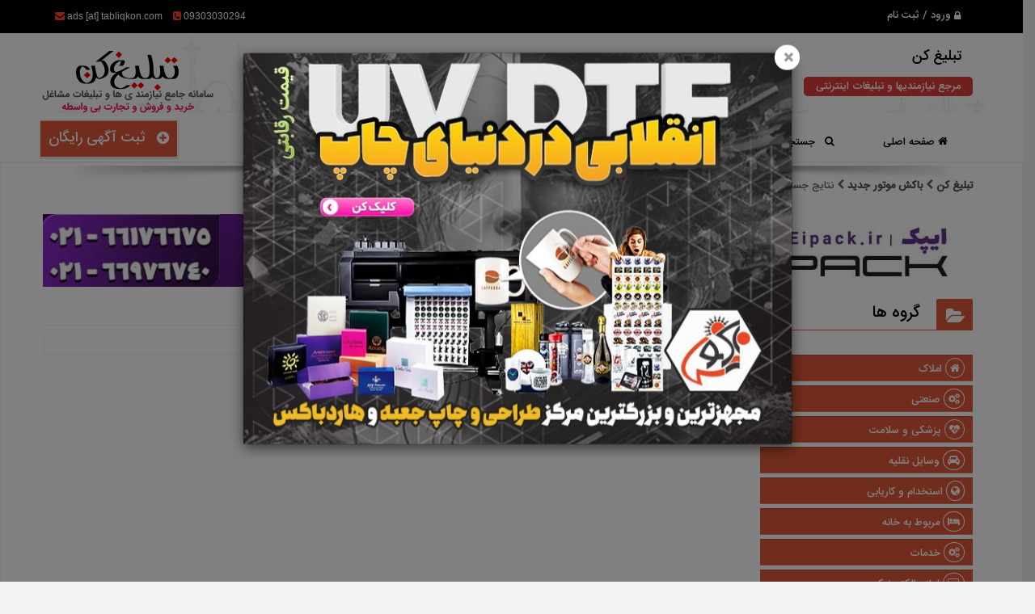

--- FILE ---
content_type: text/html; charset=UTF-8
request_url: https://tabliqkon.com/tags/ads/611/%D8%A8%D8%A7%DA%A9%D8%B4-%D9%85%D9%88%D8%AA%D9%88%D8%B1-%D8%AC%D8%AF%DB%8C%D8%AF/
body_size: 13780
content:
<!DOCTYPE html>
<html lang="fa">
<head>
    <meta charset="utf-8">
<meta name="viewport" content="width=device-width, initial-scale=1.0">

<title>باکش موتور جدید|تبلیغ کن</title>
<meta name="keywords" content="باکش موتور جدید,درج آگهی رایگان،ثبت تبلیغ رایگان،سایت نیازمندیها،تبلیغات اینترنتی،تبلیغات صنعت،آگهی صنعتی،نیازمندیهای اینترنتی،تبلیغ در وب،آگهی تبلیغاتی،آگهی و تبلیغ رایگان،تبلیغات مجازی،تبلیغ در تلگرام،تبلیغات تلگرام،تبلیغات در اینستاگرام،مارکتینگ،نیازمندی های روز،">
<meta name="description" content="باکش موتور جدید-بزرگترین و بروزترین مجموعه تبلیغاتی و نیازمندیهای کشور. مجموعه سایتهای تبلیغاتی آریانوس با بیش از 20 سایت اینترنتی و 20 گروه و کانال تبلیغاتی در شبکه های اجتماعی ، معرف شما و برند شما خواهد بود.">
<meta name="author" content="https://www.ariyahost.com">
<meta name="application-name" content="koClassified" data-details="VERSION-8-FULL"/>
<meta name="fontiran.com:license" content="F6ZZL">

    <base href="https://tabliqkon.com/">
    <link rel="canonical" href="https://tabliqkon.com/tags/ads/611/باکش-موتور-جدید/">

<!--<link href="assets/fonts/font-awesome/css/font-awesome.min.css" rel="stylesheet">-->
<!--<link href="assets/css/bootstrap.css" rel="stylesheet">-->
<link rel="stylesheet" href="public/css/boot-font.min.css">
<link rel="icon" type="image/png" href="images/favicons/favicon-16x16.png" sizes="16x16">
<link rel="icon" type="image/png" href="images/favicons/favicon-32x32.png" sizes="32x32">
<link rel="icon" type="image/png" href="images/favicons/favicon-96x96.png" sizes="96x96">
<link rel="apple-touch-icon" href="images/favicons/older-iPhone.png">
<link rel="apple-touch-icon" sizes="180x180" href="images/favicons/iPhone-6-Plus.png">
<link rel="apple-touch-icon" sizes="152x152" href="images/favicons/iPad-Retina.png">
<link rel="apple-touch-icon" sizes="167x167" href="images/favicons/iPad-Pro.png">

    <link rel="stylesheet" href="public/css/style.min.css" >




<!-- HTML5 shim and Respond.js IE8 support of HTML5 elements and media queries -->
<!--[if lt IE 9]>
<script src="https://cdnjs.cloudflare.com/ajax/libs/html5shiv/3.7.2/html5shiv.min.js"></script>
<script src="https://cdnjs.cloudflare.com/ajax/libs/respond.js/1.4.2/respond.min.js"></script>
<![endif]-->

<link rel='stylesheet' href='css/dynamic_styles/colors.php?scheme=RED'> 
</head>
<body>
<div id="top-page-loading" aria-busy="false" aria-label="در حال فراخوانی ... لطفا منتظر بمانید" role="progressbar"></div>
<div id="loading-more-items" class="with-sticky"><i class="fa fa-spinner fa-spin"></i> در حال فراخوانی آگهی های بیشتر ... </div>

<!--============================================================
                            TOP BAR
=============================================================-->
        <div class="topbar clearfix">
            <div class="container">
                <div class="row">
                    <div class="col-sm-6 col-xs-12" id="top-menu-account">
                        <div class="marketing">
                            <ul class="topmenu">
                                <li class='top-menu-link'><a href='https://tabliqkon.com/auth' title='ورود / ثبت نام'> <i class='fa fa-lock top2'></i> ورود / ثبت نام</a></li>                                                             </ul><!-- topmenu -->
                        </div><!-- end marketing -->
                    </div>

                    <div class="col-lg-6 col-md-6 col-sm-6 hidden-xs" id="top-menu-site-info">
                        <div class="callus">
                            <p>
                                <span class='foreign'><i class='fa fa-envelope'></i> ads [at] tabliqkon.com  </span>                                <span class='foreign'><i class='fa fa-phone-square'></i> 09303030294  </span>                            </p>
                        </div>
                    </div>
                </div>
            </div>
        </div>

        
<!--============================================================
                      MAIN MENU
=============================================================-->
        <header class="header1 alt-header">
            <div class="container">
                <div class="row alt-header-1 " style="background:url(images/header-background.jpg?504)">
                    <div class="col-sm-8 col-xs-6" id="alt-header-1-slogan-part">
                        <div class='alt-header-1-taglines' style='margin-top:0px'>
                            <div class='site-title'><h1 style='font-size:18px'>تبلیغ کن</h1></div>
                            <div class='site-subtitle hidden-xs'><h2 style='font-size:13px'>مرجع نیازمندیها و تبلیغات اینترنتی</h2></div>
                        </div>
                    </div>
                    <div class="col-sm-4 col-xs-6" id="alt-header-1-logo-part">
                        <div class='alt-header-1-logo'>
                            <img src="images/logo.png" alt="تبلیغ کن" >
                        </div>
                    </div>
                </div>
                <nav class="navbar navbar-default fhmm alt-header-1-menu" role="navigation">
                    <div class="menudrop container">
                        <div class="navbar-header">
                            <button type="button" data-toggle="collapse" data-target="#defaultmenu" class="navbar-toggle"><span class="icon-bar"></span><span class="icon-bar"></span><span class="icon-bar"></span></button>
                        </div>

                        <div id="defaultmenu" class="navbar-collapse collapse">
                            <ul class="nav navbar-nav">
                                <li class='main-menu-item' id='menu-item-1'><a href='https://tabliqkon.com/' target='_self'><i class='fa fa-home'></i> صفحه اصلی</a></li><li class="dropdown fhmm-fw"><a href="#" data-toggle="dropdown" class="dropdown-toggle"><i class='fa fa-search'></i> &nbsp جستجوی سریع <b class="caret"></b></a>
<ul class="dropdown-menu half">
    <li class="fhmm-content withoutdesc">
        <div class="row">
            <form name="menu-search-form" id="advanced_search_module" class="clearfix" action="https://tabliqkon.com/search" method="GET">
                <div class="col-xs-12">
                    <label for="frm_keyword">جستجو کنید</label>
                    <input type="text" name="key" id="frm_keyword" class="form-control rtl">
                </div>
                <div class="col-xs-12">
                    <label for="frm_states_2">استان</label>
                    <select name="state" id="frm_states_2" class="form-control">
                        <option value="0">همه موارد</option>
                        <option value='3'>آذربایجان شرقی</option><option value='4'>آذربایجان غربی</option><option value='5'>اردبیل</option><option value='6'>اصفهان</option><option value='7'>البرز</option><option value='8'>ایلام</option><option value='9'>بوشهر</option><option value='10'>تهران</option><option value='11'>چهار محال و بختیاری</option><option value='12'>خراسان جنوبی</option><option value='13'>خراسان رضوی</option><option value='14'>خراسان شمالی</option><option value='15'>خوزستان</option><option value='16'>زنجان</option><option value='17'>سمنان</option><option value='18'>سیستان و بلوچستان</option><option value='19'>فارس </option><option value='20'>قزوین</option><option value='21'>قم</option><option value='22'>کردستان</option><option value='23'>کرمان</option><option value='24'>کرمانشاه</option><option value='25'>کهکیلویه و بویراحمد</option><option value='26'>گلستان</option><option value='27'>گیلان</option><option value='28'>لرستان</option><option value='29'>مازندران</option><option value='30'>مرکزی</option><option value='31'>هرمزگان</option><option value='32'>همدان</option><option value='33'>یزد</option><option value='34'>ارمنستان</option>                    </select>
                </div>

                <div class="col-xs-12">
                    <label for="frm_cities_2">شهر</label>
                    <select name="city" id="frm_cities_2" class="form-control" data-size="10">
                        <option value="0" selected="selected" >همه موارد</option>
                    </select>
                </div>

                <div class="col-xs-12">
                    <label for="frm_categories">گروه</label>
                    <select name="subcategory" id="frm_categories" class="form-control mini-search-form">
                        <option value="0">همه گروه ها</option>
                        <optgroup label='املاک'><option value='' class='optionChild' >املاک -- خدمات املاک</option><option value='' class='optionChild' >املاک -- فروش مسکونی</option><option value='' class='optionChild' >املاک -- اجاره مسکونی</option><option value='' class='optionChild' >املاک -- فروش اداری و تجاری</option><option value='' class='optionChild' >املاک -- اجاره اداری و تجاری</option><option value='' class='optionChild' >املاک -- متفرقه</option><optgroup label='صنعتی'><option value='' class='optionChild' >صنعتی -- سایر خدمات</option><optgroup label='پزشکی و سلامت'><option value='' class='optionChild' >پزشکی و سلامت -- تغذیه و رژیم</option><optgroup label='وسایل نقلیه'><option value='' class='optionChild' >وسایل نقلیه -- خودرو</option><option value='' class='optionChild' >وسایل نقلیه -- قطعات یدکی و لوازم جانبی</option><option value='' class='optionChild' >وسایل نقلیه -- قایق و لوازم جانبی</option><option value='' class='optionChild' >وسایل نقلیه -- موتورسیکلت و لوازم جانبی</option><option value='' class='optionChild' >وسایل نقلیه -- متفرقه</option><optgroup label='استخدام و کاریابی'><option value='' class='optionChild' >استخدام و کاریابی -- اداری و مدیریت</option><option value='' class='optionChild' >استخدام و کاریابی -- معماری و ساختمانی</option><option value='' class='optionChild' >استخدام و کاریابی -- رایانه و فناوری اطلاعات</option><option value='' class='optionChild' >استخدام و کاریابی -- مالی و حسابداری و حقوقی</option><option value='' class='optionChild' >استخدام و کاریابی -- بازایابی و فروش</option><option value='' class='optionChild' >استخدام و کاریابی -- صنعتی و فنی و مهندسی</option><option value='' class='optionChild' >استخدام و کاریابی -- آموزشی</option><option value='' class='optionChild' >استخدام و کاریابی -- حمل و نقل</option><option value='' class='optionChild' >استخدام و کاریابی -- درمانی و زیبایی</option><option value='' class='optionChild' >استخدام و کاریابی -- هنری و رسانه</option><option value='' class='optionChild' >استخدام و کاریابی -- خدمات فروشگاه و رستوران</option><option value='' class='optionChild' >استخدام و کاریابی -- سرایداری و نظافت</option><option value='' class='optionChild' >استخدام و کاریابی -- متفرقه</option><optgroup label='مربوط به خانه'><option value='' class='optionChild' >مربوط به خانه -- ساختمان و حیاط</option><option value='' class='optionChild' >مربوط به خانه -- وسایل و تزئینات خانه</option><option value='' class='optionChild' >مربوط به خانه -- وسایل آشپزخانه</option><option value='' class='optionChild' >مربوط به خانه -- ابزار</option><optgroup label='خدمات'><option value='' class='optionChild' >خدمات -- موتور و ماشین</option><option value='' class='optionChild' >خدمات -- پذیرایی/مراسم</option><option value='' class='optionChild' >خدمات -- خدمات رایانه ای و موبایل</option><option value='' class='optionChild' >خدمات -- مالی/حسابداری/بیمه</option><option value='' class='optionChild' >خدمات -- حمل و نقل</option><option value='' class='optionChild' >خدمات -- پیشه و مهارت</option><option value='' class='optionChild' >خدمات -- آرایشگری و زیبایی</option><option value='' class='optionChild' >خدمات -- سرگرمی</option><option value='' class='optionChild' >خدمات -- نظافت</option><option value='' class='optionChild' >خدمات -- باغبانی و درختکاری</option><option value='' class='optionChild' >خدمات -- آموزشی</option><option value='' class='optionChild' >خدمات -- دکوراسیون داخلی</option><optgroup label='لوازم الکترونیکی'><option value='' class='optionChild' >لوازم الکترونیکی -- رایانه</option><option value='' class='optionChild' >لوازم الکترونیکی -- صوتی و تصویری</option><option value='' class='optionChild' >لوازم الکترونیکی -- موبایل و تبلت</option><option value='' class='optionChild' >لوازم الکترونیکی -- کنسول، بازی های ویدئویی و آنلاین</option><option value='' class='optionChild' >لوازم الکترونیکی -- دستگاه تلفن</option><option value='' class='optionChild' >لوازم الکترونیکی -- متفرقه</option><optgroup label='سرگرمی و فراغت'><option value='' class='optionChild' >سرگرمی و فراغت -- بلیط</option><option value='' class='optionChild' >سرگرمی و فراغت -- کتاب و مجله</option><option value='' class='optionChild' >سرگرمی و فراغت -- دوچرخه/اسکیت/اسکوتر</option><option value='' class='optionChild' >سرگرمی و فراغت -- حیوانات</option><option value='' class='optionChild' >سرگرمی و فراغت -- کلکسیون و سرگرمی</option><option value='' class='optionChild' >سرگرمی و فراغت -- آلات موسیقی</option><option value='' class='optionChild' >سرگرمی و فراغت -- ورزش و تناسب اندام</option><option value='' class='optionChild' >سرگرمی و فراغت -- اسباب بازی</option><option value='' class='optionChild' >سرگرمی و فراغت -- تور و چارتر</option><optgroup label='اجتماعی'><option value='' class='optionChild' >اجتماعی -- رویداد</option><option value='' class='optionChild' >اجتماعی -- داوطلبانه</option><option value='' class='optionChild' >اجتماعی -- متفرقه</option><optgroup label='کسب و کار'><option value='' class='optionChild' >کسب و کار -- تجهیزات و ماشین آلات</option><option value='' class='optionChild' >کسب و کار -- عمده فروشی</option><option value='' class='optionChild' >کسب و کار -- متفرقه</option>                    </select>
                </div>

                <div class="clearfix"></div>

                <div class="col-xs-12">
                    <button type="submit" class="btn btn-primary btn-block"> <i class="fa fa-search"></i> جستجو </button>
                </div>
            </form>
        </div>
    </li>
</ul>
</li><li class='main-menu-item' id='menu-item-4'><a href='https://tabliqkon.com/pricing' target='_self'><i class='fa fa-star-half-empty'></i> تعرفه آگهی ها</a></li><li class='main-menu-item' id='menu-item-5'><a href='https://tabliqkon.com/blog' target='_self'><i class='fa fa-bullhorn'></i> خبرهای سایت</a></li><li class='main-menu-item' id='menu-item-6'><a href='https://tabliqkon.com/page/contact-us' target='_self'><i class='fa fa-envelope-o'></i> تماس با ما</a></li>                            </ul>
                        </div>

                                                    <div class='add-item-big hidden-xs hidden-sm'>
                                <a href='https://tabliqkon.com/new' class='btn btn-primary btn-large ripplelink'>
                                    <i class='fa fa-plus-circle top2'></i> &nbsp; ثبت آگهی رایگان                                </a>
                            </div>
                                             </div>

                    <div id="nav-loading" aria-busy="false" aria-label="در حال فراخوانی ... لطفا منتظر بمانید" role="progressbar"></div>

                </nav>

            </div>

        </header><!-- end header -->

        <img src="images/ajax-loader2.gif" id="state-loading" width="300" style="display:none" >

        <div id="scroll-loading" width="300" style="display:none;" >
           در حال فراخوانی آگهی های بیشتر ... <br>
            <img src="images/ajax-loader2.gif">
        </div>


<!--=========== Theme Stylize ===============-->


    <section class="generalwrapper dm-shadow clearfix with-breadcrumbs">
        <div class="container">
            <div class="post-wrapper-top-shadow">
                <span class="s1"></span>
            </div>
            <div class="breadcrumbs text-right" style="margin-top: 10px;">
                <a href="https://tabliqkon.com/"> تبلیغ کن </a>
                <i class="fa fa-chevron-left"></i>
                <a href="https://tabliqkon.com/tags/ads/611/باکش-موتور-جدید/">باکش موتور جدید</a>
                <i class="fa fa-chevron-left"></i>
                <span class="no-link">نتایج جستجو برای برچسب <strong> باکش موتور جدید </strong></span>
            </div>

            <div class="row">
                <div id="banners-anchor">
                <div class="clearfix"></div>
<div class="horizontal-banners">
    <div class="container">

        <div class="row h-banner">
                            <div class="col-xs-12 banner-item-horizontal" style="padding: 5px">
                    <a href="https://www.eipack.ir/shop/" title="بسته بندی آماده | ایپک" target="_blank" style="height:90">
                        <div class="banner-responsive-image" style="background-image: url('https://tabliqkon.com/images/banner_images/1678276656.jpg'); height: 90px"></div>
                    </a>
                </div>
            <div class='clearfix'></div>        </div>
    </div>
</div>

<!-- CODE BANNERS -->

<div class="mini-next-line"></div>                </div>

                <div class="col-lg-9 col-md-8 col-xs-12 clearfix nopadding main-content-part" id="main-content-div">
    <div class="tabbable clearfix"  >
        <h2 class="items-list-title">نتایج جستجو برای برچسب <strong> باکش موتور جدید </strong></h2>
        <div id="pagination-items-wrapper" class="tab-content tabbed_widget clearfix">
            <div class="tab-pane active" id="tab">
                            </div>
        </div>

        <div class="pagination_wrapper clearfix">
    <ul class="pagination-list pretty-pagination">
        <li class='disabled'><a> صفحه قبل </a></li>
    </ul>
</div>
            </div>
</div>                <div class="col-lg-3 col-md-4 col-sm-12 col-xs-12 clearfix sidebar-part">
    <div class='widget clearfix' >
        <div class="modern-widget-title">
    <h3><i class="fa fa-folder-open"></i>گروه ها</h3>
</div>
<div class="clearfix"></div>
<div class="mini-next-line"></div>
<div class="panel-group" id="accordion">
        <div class="panel panel-categories">

        <div class="panel-heading" data-toggle="collapse" data-parent="#accordion" href="#accordion-1" style="cursor:pointer">
            <h4 class="panel-title">
                <a class="accordion-toggle">
                    <i style='' class='fa fa-home category-sidebar-image'></i>                    املاک                </a>
            </h4>
        </div>

        <div id="accordion-1" class="panel-collapse collapse cat-accord-1">
            <div class="panel-body">
                <ul class='list taller-list text-item-list'>
                    <li class='no-list-style'>
                        <a href='https://tabliqkon.com/category/1/املاک'>  -- مشاهده تمام آگهی های این گروه --  </a>
                    </li>
                                            <li class='subcat-accord-1'>
                            <a href='https://tabliqkon.com/subcategory/املاک/خدمات-املاک'>
                                خدمات املاک                            </a>
                        </li>
                        <ul class='subsidiaries'>
                                                            <li class='subcat-accord-2'>
                                    <a href='https://tabliqkon.com/subsidiary/املاک/خدمات-املاک/آژانس-املاک'> -- آژانس املاک</a>
                                </li>
                                                            <li class='subcat-accord-3'>
                                    <a href='https://tabliqkon.com/subsidiary/املاک/خدمات-املاک/مشارکت-در-ساخت'> -- مشارکت در ساخت</a>
                                </li>
                                                            <li class='subcat-accord-4'>
                                    <a href='https://tabliqkon.com/subsidiary/املاک/خدمات-املاک/امور-مالی-و-حقوقی'> -- امور مالی و حقوقی</a>
                                </li>
                                                            <li class='subcat-accord-5'>
                                    <a href='https://tabliqkon.com/subsidiary/املاک/خدمات-املاک/پیش-فروش'> -- پیش فروش</a>
                                </li>
                                                            <li class='subcat-accord-6'>
                                    <a href='https://tabliqkon.com/subsidiary/املاک/خدمات-املاک/متفرقه'> -- متفرقه</a>
                                </li>
                                                    </ul>
                                            <li class='subcat-accord-7'>
                            <a href='https://tabliqkon.com/subcategory/املاک/فروش-مسکونی'>
                                فروش مسکونی                            </a>
                        </li>
                        <ul class='subsidiaries'>
                                                            <li class='subcat-accord-8'>
                                    <a href='https://tabliqkon.com/subsidiary/املاک/فروش-مسکونی/آپارتمان'> -- آپارتمان</a>
                                </li>
                                                            <li class='subcat-accord-9'>
                                    <a href='https://tabliqkon.com/subsidiary/املاک/فروش-مسکونی/خانه-و-ویلا'> -- خانه و ویلا</a>
                                </li>
                                                            <li class='subcat-accord-10'>
                                    <a href='https://tabliqkon.com/subsidiary/املاک/فروش-مسکونی/زمین-و-کلنگی'> -- زمین و کلنگی</a>
                                </li>
                                                            <li class='subcat-accord-11'>
                                    <a href='https://tabliqkon.com/subsidiary/املاک/فروش-مسکونی/متفرقه'> -- متفرقه</a>
                                </li>
                                                    </ul>
                                            <li class='subcat-accord-12'>
                            <a href='https://tabliqkon.com/subcategory/املاک/اجاره-مسکونی'>
                                اجاره مسکونی                            </a>
                        </li>
                        <ul class='subsidiaries'>
                                                            <li class='subcat-accord-13'>
                                    <a href='https://tabliqkon.com/subsidiary/املاک/اجاره-مسکونی/آپارتمان'> -- آپارتمان</a>
                                </li>
                                                            <li class='subcat-accord-14'>
                                    <a href='https://tabliqkon.com/subsidiary/املاک/اجاره-مسکونی/خانه-و-ویلا'> -- خانه و ویلا</a>
                                </li>
                                                            <li class='subcat-accord-15'>
                                    <a href='https://tabliqkon.com/subsidiary/املاک/اجاره-مسکونی/متفرقه'> -- متفرقه</a>
                                </li>
                                                    </ul>
                                            <li class='subcat-accord-16'>
                            <a href='https://tabliqkon.com/subcategory/املاک/فروش-اداری-و-تجاری'>
                                فروش اداری و تجاری                            </a>
                        </li>
                        <ul class='subsidiaries'>
                                                            <li class='subcat-accord-17'>
                                    <a href='https://tabliqkon.com/subsidiary/املاک/فروش-اداری-و-تجاری/دفترکاراتاق-اداری-و-مطب'> -- دفترکار،اتاق اداری و مطب</a>
                                </li>
                                                            <li class='subcat-accord-18'>
                                    <a href='https://tabliqkon.com/subsidiary/املاک/فروش-اداری-و-تجاری/مغازه-و-غرفه'> -- مغازه و غرفه</a>
                                </li>
                                                            <li class='subcat-accord-19'>
                                    <a href='https://tabliqkon.com/subsidiary/املاک/فروش-اداری-و-تجاری/تجاری'> -- تجاری</a>
                                </li>
                                                    </ul>
                                            <li class='subcat-accord-20'>
                            <a href='https://tabliqkon.com/subcategory/املاک/اجاره-اداری-و-تجاری'>
                                اجاره اداری و تجاری                            </a>
                        </li>
                        <ul class='subsidiaries'>
                                                            <li class='subcat-accord-21'>
                                    <a href='https://tabliqkon.com/subsidiary/املاک/اجاره-اداری-و-تجاری/دفترکاراتاق-اداری-و-مطب'> -- دفترکار،اتاق اداری و مطب</a>
                                </li>
                                                            <li class='subcat-accord-22'>
                                    <a href='https://tabliqkon.com/subsidiary/املاک/اجاره-اداری-و-تجاری/مغازه-و-غرفه'> -- مغازه و غرفه</a>
                                </li>
                                                            <li class='subcat-accord-23'>
                                    <a href='https://tabliqkon.com/subsidiary/املاک/اجاره-اداری-و-تجاری/صنعتی-کشاورزی-و-تجاری'> -- صنعتی، کشاورزی و تجاری</a>
                                </li>
                                                            <li class='subcat-accord-24'>
                                    <a href='https://tabliqkon.com/subsidiary/املاک/اجاره-اداری-و-تجاری/متفرقه'> -- متفرقه</a>
                                </li>
                                                    </ul>
                                            <li class='subcat-accord-25'>
                            <a href='https://tabliqkon.com/subcategory/املاک/متفرقه'>
                                متفرقه                            </a>
                        </li>
                        <ul class='subsidiaries'>
                                                    </ul>
                                    </ul>
            </div>
        </div>
    </div>
        <div class="panel panel-categories">

        <div class="panel-heading" data-toggle="collapse" data-parent="#accordion" href="#accordion-2" style="cursor:pointer">
            <h4 class="panel-title">
                <a class="accordion-toggle">
                    <i style='' class='fa fa-gears category-sidebar-image'></i>                    صنعتی                </a>
            </h4>
        </div>

        <div id="accordion-2" class="panel-collapse collapse cat-accord-12">
            <div class="panel-body">
                <ul class='list taller-list text-item-list'>
                    <li class='no-list-style'>
                        <a href='https://tabliqkon.com/category/12/صنعتی'>  -- مشاهده تمام آگهی های این گروه --  </a>
                    </li>
                                            <li class='subcat-accord-204'>
                            <a href='https://tabliqkon.com/subcategory/صنعتی/سایر-خدمات'>
                                سایر خدمات                            </a>
                        </li>
                        <ul class='subsidiaries'>
                                                    </ul>
                                    </ul>
            </div>
        </div>
    </div>
        <div class="panel panel-categories">

        <div class="panel-heading" data-toggle="collapse" data-parent="#accordion" href="#accordion-3" style="cursor:pointer">
            <h4 class="panel-title">
                <a class="accordion-toggle">
                    <i style='' class='fa fa-heartbeat category-sidebar-image'></i>                    پزشکی و سلامت                </a>
            </h4>
        </div>

        <div id="accordion-3" class="panel-collapse collapse cat-accord-13">
            <div class="panel-body">
                <ul class='list taller-list text-item-list'>
                    <li class='no-list-style'>
                        <a href='https://tabliqkon.com/category/13/medical'>  -- مشاهده تمام آگهی های این گروه --  </a>
                    </li>
                                            <li class='subcat-accord-205'>
                            <a href='https://tabliqkon.com/subcategory/medical/تغذیه-و-رژیم'>
                                تغذیه و رژیم                            </a>
                        </li>
                        <ul class='subsidiaries'>
                                                    </ul>
                                    </ul>
            </div>
        </div>
    </div>
        <div class="panel panel-categories">

        <div class="panel-heading" data-toggle="collapse" data-parent="#accordion" href="#accordion-4" style="cursor:pointer">
            <h4 class="panel-title">
                <a class="accordion-toggle">
                    <i style='' class='fa fa-car category-sidebar-image'></i>                    وسایل نقلیه                </a>
            </h4>
        </div>

        <div id="accordion-4" class="panel-collapse collapse cat-accord-2">
            <div class="panel-body">
                <ul class='list taller-list text-item-list'>
                    <li class='no-list-style'>
                        <a href='https://tabliqkon.com/category/2/وسایل-نقلیه'>  -- مشاهده تمام آگهی های این گروه --  </a>
                    </li>
                                            <li class='subcat-accord-26'>
                            <a href='https://tabliqkon.com/subcategory/وسایل-نقلیه/خودرو'>
                                خودرو                            </a>
                        </li>
                        <ul class='subsidiaries'>
                                                            <li class='subcat-accord-27'>
                                    <a href='https://tabliqkon.com/subsidiary/وسایل-نقلیه/خودرو/سواری'> -- سواری</a>
                                </li>
                                                            <li class='subcat-accord-28'>
                                    <a href='https://tabliqkon.com/subsidiary/وسایل-نقلیه/خودرو/سنگین'> -- سنگین</a>
                                </li>
                                                            <li class='subcat-accord-29'>
                                    <a href='https://tabliqkon.com/subsidiary/وسایل-نقلیه/خودرو/متفرقه'> -- متفرقه</a>
                                </li>
                                                    </ul>
                                            <li class='subcat-accord-30'>
                            <a href='https://tabliqkon.com/subcategory/وسایل-نقلیه/قطعات-یدکی-و-لوازم-جانبی'>
                                قطعات یدکی و لوازم جانبی                            </a>
                        </li>
                        <ul class='subsidiaries'>
                                                    </ul>
                                            <li class='subcat-accord-31'>
                            <a href='https://tabliqkon.com/subcategory/وسایل-نقلیه/قایق-و-لوازم-جانبی'>
                                قایق و لوازم جانبی                            </a>
                        </li>
                        <ul class='subsidiaries'>
                                                    </ul>
                                            <li class='subcat-accord-32'>
                            <a href='https://tabliqkon.com/subcategory/وسایل-نقلیه/موتورسیکلت-و-لوازم-جانبی'>
                                موتورسیکلت و لوازم جانبی                            </a>
                        </li>
                        <ul class='subsidiaries'>
                                                    </ul>
                                            <li class='subcat-accord-33'>
                            <a href='https://tabliqkon.com/subcategory/وسایل-نقلیه/متفرقه'>
                                متفرقه                            </a>
                        </li>
                        <ul class='subsidiaries'>
                                                    </ul>
                                    </ul>
            </div>
        </div>
    </div>
        <div class="panel panel-categories">

        <div class="panel-heading" data-toggle="collapse" data-parent="#accordion" href="#accordion-5" style="cursor:pointer">
            <h4 class="panel-title">
                <a class="accordion-toggle">
                    <i style='' class='fa fa-globe category-sidebar-image'></i>                    استخدام و کاریابی                </a>
            </h4>
        </div>

        <div id="accordion-5" class="panel-collapse collapse cat-accord-3">
            <div class="panel-body">
                <ul class='list taller-list text-item-list'>
                    <li class='no-list-style'>
                        <a href='https://tabliqkon.com/category/3/استخدام-و-کاریابی'>  -- مشاهده تمام آگهی های این گروه --  </a>
                    </li>
                                            <li class='subcat-accord-34'>
                            <a href='https://tabliqkon.com/subcategory/استخدام-و-کاریابی/اداری-و-مدیریت'>
                                اداری و مدیریت                            </a>
                        </li>
                        <ul class='subsidiaries'>
                                                    </ul>
                                            <li class='subcat-accord-35'>
                            <a href='https://tabliqkon.com/subcategory/استخدام-و-کاریابی/معماری-و-ساختمانی'>
                                معماری و ساختمانی                            </a>
                        </li>
                        <ul class='subsidiaries'>
                                                    </ul>
                                            <li class='subcat-accord-36'>
                            <a href='https://tabliqkon.com/subcategory/استخدام-و-کاریابی/رایانه-و-فناوری-اطلاعات'>
                                رایانه و فناوری اطلاعات                            </a>
                        </li>
                        <ul class='subsidiaries'>
                                                    </ul>
                                            <li class='subcat-accord-37'>
                            <a href='https://tabliqkon.com/subcategory/استخدام-و-کاریابی/مالی-و-حسابداری-و-حقوقی'>
                                مالی و حسابداری و حقوقی                            </a>
                        </li>
                        <ul class='subsidiaries'>
                                                    </ul>
                                            <li class='subcat-accord-38'>
                            <a href='https://tabliqkon.com/subcategory/استخدام-و-کاریابی/بازایابی-و-فروش'>
                                بازایابی و فروش                            </a>
                        </li>
                        <ul class='subsidiaries'>
                                                    </ul>
                                            <li class='subcat-accord-39'>
                            <a href='https://tabliqkon.com/subcategory/استخدام-و-کاریابی/صنعتی-و-فنی-و-مهندسی'>
                                صنعتی و فنی و مهندسی                            </a>
                        </li>
                        <ul class='subsidiaries'>
                                                    </ul>
                                            <li class='subcat-accord-40'>
                            <a href='https://tabliqkon.com/subcategory/استخدام-و-کاریابی/آموزشی'>
                                آموزشی                            </a>
                        </li>
                        <ul class='subsidiaries'>
                                                    </ul>
                                            <li class='subcat-accord-41'>
                            <a href='https://tabliqkon.com/subcategory/استخدام-و-کاریابی/حمل-و-نقل'>
                                حمل و نقل                            </a>
                        </li>
                        <ul class='subsidiaries'>
                                                    </ul>
                                            <li class='subcat-accord-42'>
                            <a href='https://tabliqkon.com/subcategory/استخدام-و-کاریابی/درمانی-و-زیبایی'>
                                درمانی و زیبایی                            </a>
                        </li>
                        <ul class='subsidiaries'>
                                                    </ul>
                                            <li class='subcat-accord-43'>
                            <a href='https://tabliqkon.com/subcategory/استخدام-و-کاریابی/هنری-و-رسانه'>
                                هنری و رسانه                            </a>
                        </li>
                        <ul class='subsidiaries'>
                                                    </ul>
                                            <li class='subcat-accord-44'>
                            <a href='https://tabliqkon.com/subcategory/استخدام-و-کاریابی/خدمات-فروشگاه-و-رستوران'>
                                خدمات فروشگاه و رستوران                            </a>
                        </li>
                        <ul class='subsidiaries'>
                                                    </ul>
                                            <li class='subcat-accord-45'>
                            <a href='https://tabliqkon.com/subcategory/استخدام-و-کاریابی/سرایداری-و-نظافت'>
                                سرایداری و نظافت                            </a>
                        </li>
                        <ul class='subsidiaries'>
                                                    </ul>
                                            <li class='subcat-accord-46'>
                            <a href='https://tabliqkon.com/subcategory/استخدام-و-کاریابی/متفرقه'>
                                متفرقه                            </a>
                        </li>
                        <ul class='subsidiaries'>
                                                    </ul>
                                    </ul>
            </div>
        </div>
    </div>
        <div class="panel panel-categories">

        <div class="panel-heading" data-toggle="collapse" data-parent="#accordion" href="#accordion-6" style="cursor:pointer">
            <h4 class="panel-title">
                <a class="accordion-toggle">
                    <i style='' class='fa fa-hotel category-sidebar-image'></i>                    مربوط به خانه                </a>
            </h4>
        </div>

        <div id="accordion-6" class="panel-collapse collapse cat-accord-4">
            <div class="panel-body">
                <ul class='list taller-list text-item-list'>
                    <li class='no-list-style'>
                        <a href='https://tabliqkon.com/category/4/مربوط-به-خانه'>  -- مشاهده تمام آگهی های این گروه --  </a>
                    </li>
                                            <li class='subcat-accord-47'>
                            <a href='https://tabliqkon.com/subcategory/مربوط-به-خانه/ساختمان-و-حیاط'>
                                ساختمان و حیاط                            </a>
                        </li>
                        <ul class='subsidiaries'>
                                                            <li class='subcat-accord-48'>
                                    <a href='https://tabliqkon.com/subsidiary/مربوط-به-خانه/ساختمان-و-حیاط/سرویس-بهداشتی-و-سونا'> -- سرویس بهداشتی و سونا</a>
                                </li>
                                                            <li class='subcat-accord-49'>
                                    <a href='https://tabliqkon.com/subsidiary/مربوط-به-خانه/ساختمان-و-حیاط/سیستم-گرمایشی-سرمایشی-و-گاز'> -- سیستم گرمایشی سرمایشی و گاز</a>
                                </li>
                                                            <li class='subcat-accord-50'>
                                    <a href='https://tabliqkon.com/subsidiary/مربوط-به-خانه/ساختمان-و-حیاط/آشپزخانه'> -- آشپزخانه</a>
                                </li>
                                                            <li class='subcat-accord-51'>
                                    <a href='https://tabliqkon.com/subsidiary/مربوط-به-خانه/ساختمان-و-حیاط/حیاط-و-ایوان'> -- حیاط و ایوان</a>
                                </li>
                                                            <li class='subcat-accord-52'>
                                    <a href='https://tabliqkon.com/subsidiary/مربوط-به-خانه/ساختمان-و-حیاط/ابزار-باغبانی'> -- ابزار باغبانی</a>
                                </li>
                                                            <li class='subcat-accord-53'>
                                    <a href='https://tabliqkon.com/subsidiary/مربوط-به-خانه/ساختمان-و-حیاط/متفرقه'> -- متفرقه</a>
                                </li>
                                                    </ul>
                                            <li class='subcat-accord-54'>
                            <a href='https://tabliqkon.com/subcategory/مربوط-به-خانه/وسایل-و-تزیینات-خانه'>
                                وسایل و تزئینات خانه                            </a>
                        </li>
                        <ul class='subsidiaries'>
                                                            <li class='subcat-accord-55'>
                                    <a href='https://tabliqkon.com/subsidiary/مربوط-به-خانه/وسایل-و-تزیینات-خانه/تزیینی-و-آثار-هنری'> -- تزئینی و آثار هنری</a>
                                </li>
                                                            <li class='subcat-accord-56'>
                                    <a href='https://tabliqkon.com/subsidiary/مربوط-به-خانه/وسایل-و-تزیینات-خانه/لوازم-روشنایی'> -- لوازم روشنایی</a>
                                </li>
                                                            <li class='subcat-accord-57'>
                                    <a href='https://tabliqkon.com/subsidiary/مربوط-به-خانه/وسایل-و-تزیینات-خانه/میز-و-صندلی'> -- میز و صندلی</a>
                                </li>
                                                            <li class='subcat-accord-58'>
                                    <a href='https://tabliqkon.com/subsidiary/مربوط-به-خانه/وسایل-و-تزیینات-خانه/فرش-و-گلیم'> -- فرش و گلیم</a>
                                </li>
                                                            <li class='subcat-accord-59'>
                                    <a href='https://tabliqkon.com/subsidiary/مربوط-به-خانه/وسایل-و-تزیینات-خانه/کمد-و-بوفه'> -- کمد و بوفه</a>
                                </li>
                                                            <li class='subcat-accord-60'>
                                    <a href='https://tabliqkon.com/subsidiary/مربوط-به-خانه/وسایل-و-تزیینات-خانه/پرده-و-رومیزی'> -- پرده و رومیزی</a>
                                </li>
                                                            <li class='subcat-accord-61'>
                                    <a href='https://tabliqkon.com/subsidiary/مربوط-به-خانه/وسایل-و-تزیینات-خانه/تخت-و-اتاق-خواب'> -- تخت و اتاق خواب</a>
                                </li>
                                                            <li class='subcat-accord-62'>
                                    <a href='https://tabliqkon.com/subsidiary/مربوط-به-خانه/وسایل-و-تزیینات-خانه/مبلمان-و-صندلی-راحتی'> -- مبلمان و صندلی راحتی</a>
                                </li>
                                                            <li class='subcat-accord-63'>
                                    <a href='https://tabliqkon.com/subsidiary/مربوط-به-خانه/وسایل-و-تزیینات-خانه/میزتلویزیون-و-وسایل-سیستم-پخش'> -- میزتلویزیون و وسایل سیستم پخش</a>
                                </li>
                                                            <li class='subcat-accord-64'>
                                    <a href='https://tabliqkon.com/subsidiary/مربوط-به-خانه/وسایل-و-تزیینات-خانه/متفرقه'> -- متفرقه</a>
                                </li>
                                                    </ul>
                                            <li class='subcat-accord-65'>
                            <a href='https://tabliqkon.com/subcategory/مربوط-به-خانه/وسایل-آشپزخانه'>
                                وسایل آشپزخانه                            </a>
                        </li>
                        <ul class='subsidiaries'>
                                                            <li class='subcat-accord-66'>
                                    <a href='https://tabliqkon.com/subsidiary/مربوط-به-خانه/وسایل-آشپزخانه/ماشین-ظرفشویی'> -- ماشین ظرفشویی</a>
                                </li>
                                                            <li class='subcat-accord-67'>
                                    <a href='https://tabliqkon.com/subsidiary/مربوط-به-خانه/وسایل-آشپزخانه/یخچال-و-فریزر'> -- یخچال و فریزر</a>
                                </li>
                                                            <li class='subcat-accord-68'>
                                    <a href='https://tabliqkon.com/subsidiary/مربوط-به-خانه/وسایل-آشپزخانه/وسایل-آشپزی-و-غذاخوری'> -- وسایل آشپزی و غذاخوری</a>
                                </li>
                                                            <li class='subcat-accord-69'>
                                    <a href='https://tabliqkon.com/subsidiary/مربوط-به-خانه/وسایل-آشپزخانه/مایکروویو-و-گاز'> -- مایکروویو و گاز</a>
                                </li>
                                                            <li class='subcat-accord-70'>
                                    <a href='https://tabliqkon.com/subsidiary/مربوط-به-خانه/وسایل-آشپزخانه/ماشین-لباسشویی-و-خشک-کننده'> -- ماشین لباسشویی و خشک کننده</a>
                                </li>
                                                            <li class='subcat-accord-71'>
                                    <a href='https://tabliqkon.com/subsidiary/مربوط-به-خانه/وسایل-آشپزخانه/متفرقه'> -- متفرقه</a>
                                </li>
                                                    </ul>
                                            <li class='subcat-accord-72'>
                            <a href='https://tabliqkon.com/subcategory/مربوط-به-خانه/ابزار'>
                                ابزار                            </a>
                        </li>
                        <ul class='subsidiaries'>
                                                            <li class='subcat-accord-73'>
                                    <a href='https://tabliqkon.com/subsidiary/مربوط-به-خانه/ابزار/نظافت-و-خیاطی-و-اتو'> -- نظافت و خیاطی و اتو</a>
                                </li>
                                                            <li class='subcat-accord-74'>
                                    <a href='https://tabliqkon.com/subsidiary/مربوط-به-خانه/ابزار/تعمیرات'> -- تعمیرات</a>
                                </li>
                                                            <li class='subcat-accord-75'>
                                    <a href='https://tabliqkon.com/subsidiary/مربوط-به-خانه/ابزار/متفرقه'> -- متفرقه</a>
                                </li>
                                                    </ul>
                                    </ul>
            </div>
        </div>
    </div>
        <div class="panel panel-categories">

        <div class="panel-heading" data-toggle="collapse" data-parent="#accordion" href="#accordion-7" style="cursor:pointer">
            <h4 class="panel-title">
                <a class="accordion-toggle">
                    <i style='' class='fa fa-cogs category-sidebar-image'></i>                    خدمات                </a>
            </h4>
        </div>

        <div id="accordion-7" class="panel-collapse collapse cat-accord-5">
            <div class="panel-body">
                <ul class='list taller-list text-item-list'>
                    <li class='no-list-style'>
                        <a href='https://tabliqkon.com/category/5/خدمات'>  -- مشاهده تمام آگهی های این گروه --  </a>
                    </li>
                                            <li class='subcat-accord-76'>
                            <a href='https://tabliqkon.com/subcategory/خدمات/موتور-و-ماشین'>
                                موتور و ماشین                            </a>
                        </li>
                        <ul class='subsidiaries'>
                                                    </ul>
                                            <li class='subcat-accord-77'>
                            <a href='https://tabliqkon.com/subcategory/خدمات/پذیراییمراسم'>
                                پذیرایی/مراسم                            </a>
                        </li>
                        <ul class='subsidiaries'>
                                                    </ul>
                                            <li class='subcat-accord-78'>
                            <a href='https://tabliqkon.com/subcategory/خدمات/خدمات-رایانه-ای-و-موبایل'>
                                خدمات رایانه ای و موبایل                            </a>
                        </li>
                        <ul class='subsidiaries'>
                                                            <li class='subcat-accord-79'>
                                    <a href='https://tabliqkon.com/subsidiary/خدمات/خدمات-رایانه-ای-و-موبایل/فروش-دامنه-و-سایت'> -- فروش دامنه و سایت</a>
                                </li>
                                                            <li class='subcat-accord-80'>
                                    <a href='https://tabliqkon.com/subsidiary/خدمات/خدمات-رایانه-ای-و-موبایل/خدمات-پهنای-باند-اینترنت'> -- خدمات پهنای باند اینترنت</a>
                                </li>
                                                            <li class='subcat-accord-81'>
                                    <a href='https://tabliqkon.com/subsidiary/خدمات/خدمات-رایانه-ای-و-موبایل/خدمات-نرم-افزار-و-سخت-افزار'> -- خدمات نرم افزار و سخت افزار</a>
                                </li>
                                                            <li class='subcat-accord-82'>
                                    <a href='https://tabliqkon.com/subsidiary/خدمات/خدمات-رایانه-ای-و-موبایل/تعمیرات-نرم-افزار-و-سخت-افزار-گوشی-موبایل'> -- تعمیرات نرم افزار و سخت افزار گوشی موبایل</a>
                                </li>
                                                    </ul>
                                            <li class='subcat-accord-83'>
                            <a href='https://tabliqkon.com/subcategory/خدمات/مالیحسابداریبیمه'>
                                مالی/حسابداری/بیمه                            </a>
                        </li>
                        <ul class='subsidiaries'>
                                                    </ul>
                                            <li class='subcat-accord-84'>
                            <a href='https://tabliqkon.com/subcategory/خدمات/حمل-و-نقل'>
                                حمل و نقل                            </a>
                        </li>
                        <ul class='subsidiaries'>
                                                    </ul>
                                            <li class='subcat-accord-85'>
                            <a href='https://tabliqkon.com/subcategory/خدمات/پیشه-و-مهارت'>
                                پیشه و مهارت                            </a>
                        </li>
                        <ul class='subsidiaries'>
                                                    </ul>
                                            <li class='subcat-accord-86'>
                            <a href='https://tabliqkon.com/subcategory/خدمات/آرایشگری-و-زیبایی'>
                                آرایشگری و زیبایی                            </a>
                        </li>
                        <ul class='subsidiaries'>
                                                    </ul>
                                            <li class='subcat-accord-87'>
                            <a href='https://tabliqkon.com/subcategory/خدمات/سرگرمی'>
                                سرگرمی                            </a>
                        </li>
                        <ul class='subsidiaries'>
                                                    </ul>
                                            <li class='subcat-accord-88'>
                            <a href='https://tabliqkon.com/subcategory/خدمات/نظافت'>
                                نظافت                            </a>
                        </li>
                        <ul class='subsidiaries'>
                                                    </ul>
                                            <li class='subcat-accord-89'>
                            <a href='https://tabliqkon.com/subcategory/خدمات/باغبانی-و-درختکاری'>
                                باغبانی و درختکاری                            </a>
                        </li>
                        <ul class='subsidiaries'>
                                                    </ul>
                                            <li class='subcat-accord-90'>
                            <a href='https://tabliqkon.com/subcategory/خدمات/آموزشی'>
                                آموزشی                            </a>
                        </li>
                        <ul class='subsidiaries'>
                                                            <li class='subcat-accord-91'>
                                    <a href='https://tabliqkon.com/subsidiary/خدمات/آموزشی/زبان-خارجی'> -- زبان خارجی</a>
                                </li>
                                                            <li class='subcat-accord-92'>
                                    <a href='https://tabliqkon.com/subsidiary/خدمات/آموزشی/دروس-مدرسه-و-دانشگاه'> -- دروس مدرسه و دانشگاه</a>
                                </li>
                                                            <li class='subcat-accord-93'>
                                    <a href='https://tabliqkon.com/subsidiary/خدمات/آموزشی/نرم-افزار'> -- نرم افزار</a>
                                </li>
                                                            <li class='subcat-accord-94'>
                                    <a href='https://tabliqkon.com/subsidiary/خدمات/آموزشی/هنری'> -- هنری</a>
                                </li>
                                                            <li class='subcat-accord-95'>
                                    <a href='https://tabliqkon.com/subsidiary/خدمات/آموزشی/ورزشی'> -- ورزشی</a>
                                </li>
                                                            <li class='subcat-accord-96'>
                                    <a href='https://tabliqkon.com/subsidiary/خدمات/آموزشی/مشاوره-تحصیلی'> -- مشاوره تحصیلی</a>
                                </li>
                                                            <li class='subcat-accord-97'>
                                    <a href='https://tabliqkon.com/subsidiary/خدمات/آموزشی/متفرقه'> -- متفرقه</a>
                                </li>
                                                    </ul>
                                            <li class='subcat-accord-203'>
                            <a href='https://tabliqkon.com/subcategory/خدمات/دکوراسیون-داخلی'>
                                دکوراسیون داخلی                            </a>
                        </li>
                        <ul class='subsidiaries'>
                                                    </ul>
                                    </ul>
            </div>
        </div>
    </div>
        <div class="panel panel-categories">

        <div class="panel-heading" data-toggle="collapse" data-parent="#accordion" href="#accordion-8" style="cursor:pointer">
            <h4 class="panel-title">
                <a class="accordion-toggle">
                    <i style='' class='fa fa-television category-sidebar-image'></i>                    لوازم الکترونیکی                </a>
            </h4>
        </div>

        <div id="accordion-8" class="panel-collapse collapse cat-accord-7">
            <div class="panel-body">
                <ul class='list taller-list text-item-list'>
                    <li class='no-list-style'>
                        <a href='https://tabliqkon.com/category/7/لوازم-الکترونیکی'>  -- مشاهده تمام آگهی های این گروه --  </a>
                    </li>
                                            <li class='subcat-accord-111'>
                            <a href='https://tabliqkon.com/subcategory/لوازم-الکترونیکی/رایانه'>
                                رایانه                            </a>
                        </li>
                        <ul class='subsidiaries'>
                                                            <li class='subcat-accord-112'>
                                    <a href='https://tabliqkon.com/subsidiary/لوازم-الکترونیکی/رایانه/رایانه-رومیزی'> -- رایانه رومیزی</a>
                                </li>
                                                            <li class='subcat-accord-113'>
                                    <a href='https://tabliqkon.com/subsidiary/لوازم-الکترونیکی/رایانه/رایانه-همراه'> -- رایانه همراه</a>
                                </li>
                                                            <li class='subcat-accord-114'>
                                    <a href='https://tabliqkon.com/subsidiary/لوازم-الکترونیکی/رایانه/پرینتراسکنرکپیفکس'> -- پرینتر/اسکنر/کپی/فکس</a>
                                </li>
                                                            <li class='subcat-accord-115'>
                                    <a href='https://tabliqkon.com/subsidiary/لوازم-الکترونیکی/رایانه/قطعات-و-لوازم-جانبی'> -- قطعات و لوازم جانبی</a>
                                </li>
                                                            <li class='subcat-accord-116'>
                                    <a href='https://tabliqkon.com/subsidiary/لوازم-الکترونیکی/رایانه/مودم-و-تجهیزات-شبکه'> -- مودم و تجهیزات شبکه</a>
                                </li>
                                                            <li class='subcat-accord-117'>
                                    <a href='https://tabliqkon.com/subsidiary/لوازم-الکترونیکی/رایانه/متفرقه'> -- متفرقه</a>
                                </li>
                                                    </ul>
                                            <li class='subcat-accord-118'>
                            <a href='https://tabliqkon.com/subcategory/لوازم-الکترونیکی/صوتی-و-تصویری'>
                                صوتی و تصویری                            </a>
                        </li>
                        <ul class='subsidiaries'>
                                                            <li class='subcat-accord-119'>
                                    <a href='https://tabliqkon.com/subsidiary/لوازم-الکترونیکی/صوتی-و-تصویری/فیلم-و-موسیقی'> -- فیلم و موسیقی</a>
                                </li>
                                                            <li class='subcat-accord-120'>
                                    <a href='https://tabliqkon.com/subsidiary/لوازم-الکترونیکی/صوتی-و-تصویری/دوربین-عکاسی-و-فیلمبرداری'> -- دوربین عکاسی و فیلمبرداری</a>
                                </li>
                                                            <li class='subcat-accord-121'>
                                    <a href='https://tabliqkon.com/subsidiary/لوازم-الکترونیکی/صوتی-و-تصویری/پخش-کننده-همراه'> -- پخش کننده همراه</a>
                                </li>
                                                            <li class='subcat-accord-122'>
                                    <a href='https://tabliqkon.com/subsidiary/لوازم-الکترونیکی/صوتی-و-تصویری/سیستم-صوتی-خانگی'> -- سیستم صوتی خانگی</a>
                                </li>
                                                            <li class='subcat-accord-123'>
                                    <a href='https://tabliqkon.com/subsidiary/لوازم-الکترونیکی/صوتی-و-تصویری/ویدیو-و-پخش-کننده'> -- ویدئو و پخش کننده DVD</a>
                                </li>
                                                            <li class='subcat-accord-124'>
                                    <a href='https://tabliqkon.com/subsidiary/لوازم-الکترونیکی/صوتی-و-تصویری/تلویزیون-و-پروژکتور'> -- تلویزیون و پروژکتور</a>
                                </li>
                                                            <li class='subcat-accord-125'>
                                    <a href='https://tabliqkon.com/subsidiary/لوازم-الکترونیکی/صوتی-و-تصویری/متفرقه'> -- متفرقه</a>
                                </li>
                                                    </ul>
                                            <li class='subcat-accord-126'>
                            <a href='https://tabliqkon.com/subcategory/لوازم-الکترونیکی/موبایل-و-تبلت'>
                                موبایل و تبلت                            </a>
                        </li>
                        <ul class='subsidiaries'>
                                                            <li class='subcat-accord-127'>
                                    <a href='https://tabliqkon.com/subsidiary/لوازم-الکترونیکی/موبایل-و-تبلت/گوشی-موبایل'> -- گوشی موبایل</a>
                                </li>
                                                            <li class='subcat-accord-128'>
                                    <a href='https://tabliqkon.com/subsidiary/لوازم-الکترونیکی/موبایل-و-تبلت/تبلت'> -- تبلت</a>
                                </li>
                                                            <li class='subcat-accord-129'>
                                    <a href='https://tabliqkon.com/subsidiary/لوازم-الکترونیکی/موبایل-و-تبلت/لوازم-جانبی-موبایل-و-تبلت'> -- لوازم جانبی موبایل و تبلت</a>
                                </li>
                                                            <li class='subcat-accord-130'>
                                    <a href='https://tabliqkon.com/subsidiary/لوازم-الکترونیکی/موبایل-و-تبلت/سیم-کارت'> -- سیم کارت</a>
                                </li>
                                                            <li class='subcat-accord-131'>
                                    <a href='https://tabliqkon.com/subsidiary/لوازم-الکترونیکی/موبایل-و-تبلت/متفرقه'> -- متفرقه</a>
                                </li>
                                                    </ul>
                                            <li class='subcat-accord-132'>
                            <a href='https://tabliqkon.com/subcategory/لوازم-الکترونیکی/کنسول-بازی-های-ویدیویی-و-آنلاین'>
                                کنسول، بازی های ویدئویی و آنلاین                            </a>
                        </li>
                        <ul class='subsidiaries'>
                                                    </ul>
                                            <li class='subcat-accord-133'>
                            <a href='https://tabliqkon.com/subcategory/لوازم-الکترونیکی/دستگاه-تلفن'>
                                دستگاه تلفن                            </a>
                        </li>
                        <ul class='subsidiaries'>
                                                    </ul>
                                            <li class='subcat-accord-134'>
                            <a href='https://tabliqkon.com/subcategory/لوازم-الکترونیکی/متفرقه'>
                                متفرقه                            </a>
                        </li>
                        <ul class='subsidiaries'>
                                                    </ul>
                                    </ul>
            </div>
        </div>
    </div>
        <div class="panel panel-categories">

        <div class="panel-heading" data-toggle="collapse" data-parent="#accordion" href="#accordion-9" style="cursor:pointer">
            <h4 class="panel-title">
                <a class="accordion-toggle">
                    <i style='' class='fa fa-hand-peace-o category-sidebar-image'></i>                    سرگرمی و فراغت                </a>
            </h4>
        </div>

        <div id="accordion-9" class="panel-collapse collapse cat-accord-8">
            <div class="panel-body">
                <ul class='list taller-list text-item-list'>
                    <li class='no-list-style'>
                        <a href='https://tabliqkon.com/category/8/سرگرمی-و-فراغت'>  -- مشاهده تمام آگهی های این گروه --  </a>
                    </li>
                                            <li class='subcat-accord-135'>
                            <a href='https://tabliqkon.com/subcategory/سرگرمی-و-فراغت/بلیط'>
                                بلیط                            </a>
                        </li>
                        <ul class='subsidiaries'>
                                                            <li class='subcat-accord-136'>
                                    <a href='https://tabliqkon.com/subsidiary/سرگرمی-و-فراغت/بلیط/کنسرت'> -- کنسرت</a>
                                </li>
                                                            <li class='subcat-accord-137'>
                                    <a href='https://tabliqkon.com/subsidiary/سرگرمی-و-فراغت/بلیط/تیاتر-و-سینما'> -- تئاتر و سینما</a>
                                </li>
                                                            <li class='subcat-accord-138'>
                                    <a href='https://tabliqkon.com/subsidiary/سرگرمی-و-فراغت/بلیط/کارت-هدیه-و-تخفیف'> -- کارت هدیه و تخفیف</a>
                                </li>
                                                            <li class='subcat-accord-139'>
                                    <a href='https://tabliqkon.com/subsidiary/سرگرمی-و-فراغت/بلیط/ورزشی'> -- ورزشی</a>
                                </li>
                                                            <li class='subcat-accord-140'>
                                    <a href='https://tabliqkon.com/subsidiary/سرگرمی-و-فراغت/بلیط/اتوبوس-مترو-و-قطار'> -- اتوبوس، مترو و قطار</a>
                                </li>
                                                            <li class='subcat-accord-141'>
                                    <a href='https://tabliqkon.com/subsidiary/سرگرمی-و-فراغت/بلیط/اماکن-و-مسابقات-ورزشی'> -- اماکن و مسابقات ورزشی</a>
                                </li>
                                                            <li class='subcat-accord-142'>
                                    <a href='https://tabliqkon.com/subsidiary/سرگرمی-و-فراغت/بلیط/متفرقه'> -- متفرقه</a>
                                </li>
                                                    </ul>
                                            <li class='subcat-accord-143'>
                            <a href='https://tabliqkon.com/subcategory/سرگرمی-و-فراغت/کتاب-و-مجله'>
                                کتاب و مجله                            </a>
                        </li>
                        <ul class='subsidiaries'>
                                                            <li class='subcat-accord-144'>
                                    <a href='https://tabliqkon.com/subsidiary/سرگرمی-و-فراغت/کتاب-و-مجله/آموزشی'> -- آموزشی</a>
                                </li>
                                                            <li class='subcat-accord-145'>
                                    <a href='https://tabliqkon.com/subsidiary/سرگرمی-و-فراغت/کتاب-و-مجله/تاریخی'> -- تاریخی</a>
                                </li>
                                                            <li class='subcat-accord-146'>
                                    <a href='https://tabliqkon.com/subsidiary/سرگرمی-و-فراغت/کتاب-و-مجله/ادبی'> -- ادبی</a>
                                </li>
                                                            <li class='subcat-accord-147'>
                                    <a href='https://tabliqkon.com/subsidiary/سرگرمی-و-فراغت/کتاب-و-مجله/مذهبی'> -- مذهبی</a>
                                </li>
                                                            <li class='subcat-accord-148'>
                                    <a href='https://tabliqkon.com/subsidiary/سرگرمی-و-فراغت/کتاب-و-مجله/مجلات'> -- مجلات</a>
                                </li>
                                                            <li class='subcat-accord-149'>
                                    <a href='https://tabliqkon.com/subsidiary/سرگرمی-و-فراغت/کتاب-و-مجله/متفرقه'> -- متفرقه</a>
                                </li>
                                                    </ul>
                                            <li class='subcat-accord-151'>
                            <a href='https://tabliqkon.com/subcategory/سرگرمی-و-فراغت/دوچرخهاسکیتاسکوتر'>
                                دوچرخه/اسکیت/اسکوتر                            </a>
                        </li>
                        <ul class='subsidiaries'>
                                                    </ul>
                                            <li class='subcat-accord-152'>
                            <a href='https://tabliqkon.com/subcategory/سرگرمی-و-فراغت/حیوانات'>
                                حیوانات                            </a>
                        </li>
                        <ul class='subsidiaries'>
                                                            <li class='subcat-accord-153'>
                                    <a href='https://tabliqkon.com/subsidiary/سرگرمی-و-فراغت/حیوانات/گربه'> -- گربه</a>
                                </li>
                                                            <li class='subcat-accord-154'>
                                    <a href='https://tabliqkon.com/subsidiary/سرگرمی-و-فراغت/حیوانات/موشی-و-خرگوش'> -- موشی و خرگوش</a>
                                </li>
                                                            <li class='subcat-accord-155'>
                                    <a href='https://tabliqkon.com/subsidiary/سرگرمی-و-فراغت/حیوانات/خزنده'> -- خزنده</a>
                                </li>
                                                            <li class='subcat-accord-156'>
                                    <a href='https://tabliqkon.com/subsidiary/سرگرمی-و-فراغت/حیوانات/پرنده'> -- پرنده</a>
                                </li>
                                                            <li class='subcat-accord-157'>
                                    <a href='https://tabliqkon.com/subsidiary/سرگرمی-و-فراغت/حیوانات/ماهی'> -- ماهی</a>
                                </li>
                                                            <li class='subcat-accord-158'>
                                    <a href='https://tabliqkon.com/subsidiary/سرگرمی-و-فراغت/حیوانات/لوازم-جانبی'> -- لوازم جانبی</a>
                                </li>
                                                            <li class='subcat-accord-159'>
                                    <a href='https://tabliqkon.com/subsidiary/سرگرمی-و-فراغت/حیوانات/حیوانات-مزرعه'> -- حیوانات مزرعه</a>
                                </li>
                                                            <li class='subcat-accord-160'>
                                    <a href='https://tabliqkon.com/subsidiary/سرگرمی-و-فراغت/حیوانات/متفرقه'> -- متفرقه</a>
                                </li>
                                                    </ul>
                                            <li class='subcat-accord-161'>
                            <a href='https://tabliqkon.com/subcategory/سرگرمی-و-فراغت/کلکسیون-و-سرگرمی'>
                                کلکسیون و سرگرمی                            </a>
                        </li>
                        <ul class='subsidiaries'>
                                                            <li class='subcat-accord-162'>
                                    <a href='https://tabliqkon.com/subsidiary/سرگرمی-و-فراغت/کلکسیون-و-سرگرمی/سکه-تمبر-و-اسکناس'> -- سکه، تمبر و اسکناس</a>
                                </li>
                                                            <li class='subcat-accord-163'>
                                    <a href='https://tabliqkon.com/subsidiary/سرگرمی-و-فراغت/کلکسیون-و-سرگرمی/اشیای-عتیقه'> -- اشیای عتیقه</a>
                                </li>
                                                            <li class='subcat-accord-164'>
                                    <a href='https://tabliqkon.com/subsidiary/سرگرمی-و-فراغت/کلکسیون-و-سرگرمی/متفرقه'> -- متفرقه</a>
                                </li>
                                                    </ul>
                                            <li class='subcat-accord-165'>
                            <a href='https://tabliqkon.com/subcategory/سرگرمی-و-فراغت/آلات-موسیقی'>
                                آلات موسیقی                            </a>
                        </li>
                        <ul class='subsidiaries'>
                                                            <li class='subcat-accord-166'>
                                    <a href='https://tabliqkon.com/subsidiary/سرگرمی-و-فراغت/آلات-موسیقی/گیتار-بیس-و-آمپلی-فایر'> -- گیتار، بیس و آمپلی فایر</a>
                                </li>
                                                            <li class='subcat-accord-167'>
                                    <a href='https://tabliqkon.com/subsidiary/سرگرمی-و-فراغت/آلات-موسیقی/پیانوکیبوردآکاردیون'> -- پیانو/کیبورد/آکاردئون</a>
                                </li>
                                                            <li class='subcat-accord-168'>
                                    <a href='https://tabliqkon.com/subsidiary/سرگرمی-و-فراغت/آلات-موسیقی/سنتی'> -- سنتی</a>
                                </li>
                                                            <li class='subcat-accord-169'>
                                    <a href='https://tabliqkon.com/subsidiary/سرگرمی-و-فراغت/آلات-موسیقی/درام-و-پرکاشن'> -- درام و پرکاشن</a>
                                </li>
                                                            <li class='subcat-accord-170'>
                                    <a href='https://tabliqkon.com/subsidiary/سرگرمی-و-فراغت/آلات-موسیقی/سازهای-بادی'> -- سازهای بادی</a>
                                </li>
                                                            <li class='subcat-accord-171'>
                                    <a href='https://tabliqkon.com/subsidiary/سرگرمی-و-فراغت/آلات-موسیقی/ویولن'> -- ویولن</a>
                                </li>
                                                            <li class='subcat-accord-172'>
                                    <a href='https://tabliqkon.com/subsidiary/سرگرمی-و-فراغت/آلات-موسیقی/متفرقه'> -- متفرقه</a>
                                </li>
                                                    </ul>
                                            <li class='subcat-accord-173'>
                            <a href='https://tabliqkon.com/subcategory/سرگرمی-و-فراغت/ورزش-و-تناسب-اندام'>
                                ورزش و تناسب اندام                            </a>
                        </li>
                        <ul class='subsidiaries'>
                                                            <li class='subcat-accord-174'>
                                    <a href='https://tabliqkon.com/subsidiary/سرگرمی-و-فراغت/ورزش-و-تناسب-اندام/ورزش-های-توپی'> -- ورزش های توپی</a>
                                </li>
                                                            <li class='subcat-accord-175'>
                                    <a href='https://tabliqkon.com/subsidiary/سرگرمی-و-فراغت/ورزش-و-تناسب-اندام/کوهنوردی-و-کمپینگ'> -- کوهنوردی و کمپینگ</a>
                                </li>
                                                            <li class='subcat-accord-176'>
                                    <a href='https://tabliqkon.com/subsidiary/سرگرمی-و-فراغت/ورزش-و-تناسب-اندام/غواصی-و-ورزش-های-آبی'> -- غواصی و ورزش های آبی</a>
                                </li>
                                                            <li class='subcat-accord-177'>
                                    <a href='https://tabliqkon.com/subsidiary/سرگرمی-و-فراغت/ورزش-و-تناسب-اندام/تجهیزات-ورزشی'> -- تجهیزات ورزشی </a>
                                </li>
                                                            <li class='subcat-accord-178'>
                                    <a href='https://tabliqkon.com/subsidiary/سرگرمی-و-فراغت/ورزش-و-تناسب-اندام/ورزش-های-زمستانی'> -- ورزش های زمستانی</a>
                                </li>
                                                            <li class='subcat-accord-179'>
                                    <a href='https://tabliqkon.com/subsidiary/سرگرمی-و-فراغت/ورزش-و-تناسب-اندام/اسب-و-تجهیزات-اسب-سواری'> -- اسب و تجهیزات اسب سواری</a>
                                </li>
                                                            <li class='subcat-accord-180'>
                                    <a href='https://tabliqkon.com/subsidiary/سرگرمی-و-فراغت/ورزش-و-تناسب-اندام/ماهیگیری'> -- ماهیگیری</a>
                                </li>
                                                            <li class='subcat-accord-181'>
                                    <a href='https://tabliqkon.com/subsidiary/سرگرمی-و-فراغت/ورزش-و-تناسب-اندام/متفرقه'> -- متفرقه</a>
                                </li>
                                                    </ul>
                                            <li class='subcat-accord-182'>
                            <a href='https://tabliqkon.com/subcategory/سرگرمی-و-فراغت/اسباب-بازی'>
                                اسباب بازی                            </a>
                        </li>
                        <ul class='subsidiaries'>
                                                    </ul>
                                            <li class='subcat-accord-183'>
                            <a href='https://tabliqkon.com/subcategory/سرگرمی-و-فراغت/تور-و-چارتر'>
                                تور و چارتر                            </a>
                        </li>
                        <ul class='subsidiaries'>
                                                    </ul>
                                    </ul>
            </div>
        </div>
    </div>
        <div class="panel panel-categories">

        <div class="panel-heading" data-toggle="collapse" data-parent="#accordion" href="#accordion-10" style="cursor:pointer">
            <h4 class="panel-title">
                <a class="accordion-toggle">
                    <i style='' class='fa fa-group category-sidebar-image'></i>                    اجتماعی                </a>
            </h4>
        </div>

        <div id="accordion-10" class="panel-collapse collapse cat-accord-9">
            <div class="panel-body">
                <ul class='list taller-list text-item-list'>
                    <li class='no-list-style'>
                        <a href='https://tabliqkon.com/category/9/اجتماعی'>  -- مشاهده تمام آگهی های این گروه --  </a>
                    </li>
                                            <li class='subcat-accord-184'>
                            <a href='https://tabliqkon.com/subcategory/اجتماعی/رویداد'>
                                رویداد                            </a>
                        </li>
                        <ul class='subsidiaries'>
                                                            <li class='subcat-accord-185'>
                                    <a href='https://tabliqkon.com/subsidiary/اجتماعی/رویداد/حراج'> -- حراج</a>
                                </li>
                                                            <li class='subcat-accord-186'>
                                    <a href='https://tabliqkon.com/subsidiary/اجتماعی/رویداد/گردهمایی-و-همایش'> -- گردهمایی و همایش</a>
                                </li>
                                                            <li class='subcat-accord-187'>
                                    <a href='https://tabliqkon.com/subsidiary/اجتماعی/رویداد/موسیقی-و-تیاتر'> -- موسیقی و تئاتر</a>
                                </li>
                                                            <li class='subcat-accord-188'>
                                    <a href='https://tabliqkon.com/subsidiary/اجتماعی/رویداد/ورزشی'> -- ورزشی</a>
                                </li>
                                                    </ul>
                                            <li class='subcat-accord-190'>
                            <a href='https://tabliqkon.com/subcategory/اجتماعی/داوطلبانه'>
                                داوطلبانه                            </a>
                        </li>
                        <ul class='subsidiaries'>
                                                            <li class='subcat-accord-191'>
                                    <a href='https://tabliqkon.com/subsidiary/اجتماعی/داوطلبانه/خیریه-و-کمک-رسانی'> -- خیریه و کمک رسانی</a>
                                </li>
                                                            <li class='subcat-accord-192'>
                                    <a href='https://tabliqkon.com/subsidiary/اجتماعی/داوطلبانه/تحقیقاتی'> -- تحقیقاتی</a>
                                </li>
                                                            <li class='subcat-accord-193'>
                                    <a href='https://tabliqkon.com/subsidiary/اجتماعی/داوطلبانه/متفرقه'> -- متفرقه</a>
                                </li>
                                                    </ul>
                                            <li class='subcat-accord-194'>
                            <a href='https://tabliqkon.com/subcategory/اجتماعی/متفرقه'>
                                متفرقه                            </a>
                        </li>
                        <ul class='subsidiaries'>
                                                    </ul>
                                    </ul>
            </div>
        </div>
    </div>
        <div class="panel panel-categories">

        <div class="panel-heading" data-toggle="collapse" data-parent="#accordion" href="#accordion-11" style="cursor:pointer">
            <h4 class="panel-title">
                <a class="accordion-toggle">
                    <i style='' class='fa fa-briefcase category-sidebar-image'></i>                    کسب و کار                </a>
            </h4>
        </div>

        <div id="accordion-11" class="panel-collapse collapse cat-accord-10">
            <div class="panel-body">
                <ul class='list taller-list text-item-list'>
                    <li class='no-list-style'>
                        <a href='https://tabliqkon.com/category/10/jobs'>  -- مشاهده تمام آگهی های این گروه --  </a>
                    </li>
                                            <li class='subcat-accord-195'>
                            <a href='https://tabliqkon.com/subcategory/jobs/تجهیزات-و-ماشین-آلات'>
                                تجهیزات و ماشین آلات                            </a>
                        </li>
                        <ul class='subsidiaries'>
                                                            <li class='subcat-accord-196'>
                                    <a href='https://tabliqkon.com/subsidiary/jobs/تجهیزات-و-ماشین-آلات/فروشگاه-و-مغازه'> -- فروشگاه و مغازه</a>
                                </li>
                                                            <li class='subcat-accord-197'>
                                    <a href='https://tabliqkon.com/subsidiary/jobs/تجهیزات-و-ماشین-آلات/آرایشگاه-و-سالن-های-زیبایی'> -- آرایشگاه و سالن های زیبایی</a>
                                </li>
                                                            <li class='subcat-accord-198'>
                                    <a href='https://tabliqkon.com/subsidiary/jobs/تجهیزات-و-ماشین-آلات/دفتر-کار'> -- دفتر کار</a>
                                </li>
                                                            <li class='subcat-accord-199'>
                                    <a href='https://tabliqkon.com/subsidiary/jobs/تجهیزات-و-ماشین-آلات/کافی-شاپ-و-رستوران'> -- کافی شاپ و رستوران</a>
                                </li>
                                                            <li class='subcat-accord-200'>
                                    <a href='https://tabliqkon.com/subsidiary/jobs/تجهیزات-و-ماشین-آلات/متفرقه'> -- متفرقه</a>
                                </li>
                                                    </ul>
                                            <li class='subcat-accord-201'>
                            <a href='https://tabliqkon.com/subcategory/jobs/عمده-فروشی'>
                                عمده فروشی                            </a>
                        </li>
                        <ul class='subsidiaries'>
                                                    </ul>
                                            <li class='subcat-accord-202'>
                            <a href='https://tabliqkon.com/subcategory/jobs/متفرقه'>
                                متفرقه                            </a>
                        </li>
                        <ul class='subsidiaries'>
                                                    </ul>
                                    </ul>
            </div>
        </div>
    </div>
    </div><!-- panel-group -->

<div class="modern-widget-title next-line">
    <h3><i class="fa fa-map-marker"></i>تفکیک استان ها</h3>
</div>
<div class="clearfix"></div>

<ul class='news-widget with-hover states-widget' id="states-list-widget">
            <div class='col-sm-6 col-xs-12 bordered zeropadding'>
            <li>
                <i class='fa fa-angle-left'></i>
                <a href='https://tabliqkon.com/location/state/3/آذربایجان-شرقی' title='آذربایجان شرقی' >آذربایجان شرقی</a>
            </li>
        </div>
            <div class='col-sm-6 col-xs-12 bordered zeropadding'>
            <li>
                <i class='fa fa-angle-left'></i>
                <a href='https://tabliqkon.com/location/state/4/آذربایجان-غربی' title='آذربایجان غربی' >آذربایجان غربی</a>
            </li>
        </div>
            <div class='col-sm-6 col-xs-12 bordered zeropadding'>
            <li>
                <i class='fa fa-angle-left'></i>
                <a href='https://tabliqkon.com/location/state/5/اردبیل' title='اردبیل' >اردبیل</a>
            </li>
        </div>
            <div class='col-sm-6 col-xs-12 bordered zeropadding'>
            <li>
                <i class='fa fa-angle-left'></i>
                <a href='https://tabliqkon.com/location/state/6/اصفهان' title='اصفهان' >اصفهان</a>
            </li>
        </div>
            <div class='col-sm-6 col-xs-12 bordered zeropadding'>
            <li>
                <i class='fa fa-angle-left'></i>
                <a href='https://tabliqkon.com/location/state/7/البرز' title='البرز' >البرز</a>
            </li>
        </div>
            <div class='col-sm-6 col-xs-12 bordered zeropadding'>
            <li>
                <i class='fa fa-angle-left'></i>
                <a href='https://tabliqkon.com/location/state/8/ایلام' title='ایلام' >ایلام</a>
            </li>
        </div>
            <div class='col-sm-6 col-xs-12 bordered zeropadding'>
            <li>
                <i class='fa fa-angle-left'></i>
                <a href='https://tabliqkon.com/location/state/9/بوشهر' title='بوشهر' >بوشهر</a>
            </li>
        </div>
            <div class='col-sm-6 col-xs-12 bordered zeropadding'>
            <li>
                <i class='fa fa-angle-left'></i>
                <a href='https://tabliqkon.com/location/state/10/تهران' title='تهران' >تهران</a>
            </li>
        </div>
            <div class='col-sm-6 col-xs-12 bordered zeropadding'>
            <li>
                <i class='fa fa-angle-left'></i>
                <a href='https://tabliqkon.com/location/state/11/چهار-محال-و-بختیاری' title='چهار محال و بختیاری' >چهار محال و بختیاری</a>
            </li>
        </div>
            <div class='col-sm-6 col-xs-12 bordered zeropadding'>
            <li>
                <i class='fa fa-angle-left'></i>
                <a href='https://tabliqkon.com/location/state/12/خراسان-جنوبی' title='خراسان جنوبی' >خراسان جنوبی</a>
            </li>
        </div>
            <div class='col-sm-6 col-xs-12 bordered zeropadding'>
            <li>
                <i class='fa fa-angle-left'></i>
                <a href='https://tabliqkon.com/location/state/13/خراسان-رضوی' title='خراسان رضوی' >خراسان رضوی</a>
            </li>
        </div>
            <div class='col-sm-6 col-xs-12 bordered zeropadding'>
            <li>
                <i class='fa fa-angle-left'></i>
                <a href='https://tabliqkon.com/location/state/14/خراسان-شمالی' title='خراسان شمالی' >خراسان شمالی</a>
            </li>
        </div>
            <div class='col-sm-6 col-xs-12 bordered zeropadding'>
            <li>
                <i class='fa fa-angle-left'></i>
                <a href='https://tabliqkon.com/location/state/15/خوزستان' title='خوزستان' >خوزستان</a>
            </li>
        </div>
            <div class='col-sm-6 col-xs-12 bordered zeropadding'>
            <li>
                <i class='fa fa-angle-left'></i>
                <a href='https://tabliqkon.com/location/state/16/زنجان' title='زنجان' >زنجان</a>
            </li>
        </div>
            <div class='col-sm-6 col-xs-12 bordered zeropadding'>
            <li>
                <i class='fa fa-angle-left'></i>
                <a href='https://tabliqkon.com/location/state/17/سمنان' title='سمنان' >سمنان</a>
            </li>
        </div>
            <div class='col-sm-6 col-xs-12 bordered zeropadding'>
            <li>
                <i class='fa fa-angle-left'></i>
                <a href='https://tabliqkon.com/location/state/18/سیستان-و-بلوچستان' title='سیستان و بلوچستان' >سیستان و بلوچستان</a>
            </li>
        </div>
            <div class='col-sm-6 col-xs-12 bordered zeropadding'>
            <li>
                <i class='fa fa-angle-left'></i>
                <a href='https://tabliqkon.com/location/state/19/فارس' title='فارس ' >فارس </a>
            </li>
        </div>
            <div class='col-sm-6 col-xs-12 bordered zeropadding'>
            <li>
                <i class='fa fa-angle-left'></i>
                <a href='https://tabliqkon.com/location/state/20/قزوین' title='قزوین' >قزوین</a>
            </li>
        </div>
            <div class='col-sm-6 col-xs-12 bordered zeropadding'>
            <li>
                <i class='fa fa-angle-left'></i>
                <a href='https://tabliqkon.com/location/state/21/قم' title='قم' >قم</a>
            </li>
        </div>
            <div class='col-sm-6 col-xs-12 bordered zeropadding'>
            <li>
                <i class='fa fa-angle-left'></i>
                <a href='https://tabliqkon.com/location/state/22/کردستان' title='کردستان' >کردستان</a>
            </li>
        </div>
            <div class='col-sm-6 col-xs-12 bordered zeropadding'>
            <li>
                <i class='fa fa-angle-left'></i>
                <a href='https://tabliqkon.com/location/state/23/کرمان' title='کرمان' >کرمان</a>
            </li>
        </div>
            <div class='col-sm-6 col-xs-12 bordered zeropadding'>
            <li>
                <i class='fa fa-angle-left'></i>
                <a href='https://tabliqkon.com/location/state/24/کرمانشاه' title='کرمانشاه' >کرمانشاه</a>
            </li>
        </div>
            <div class='col-sm-6 col-xs-12 bordered zeropadding'>
            <li>
                <i class='fa fa-angle-left'></i>
                <a href='https://tabliqkon.com/location/state/25/کهکیلویه-و-بویراحمد' title='کهکیلویه و بویراحمد' >کهکیلویه و بویراحمد</a>
            </li>
        </div>
            <div class='col-sm-6 col-xs-12 bordered zeropadding'>
            <li>
                <i class='fa fa-angle-left'></i>
                <a href='https://tabliqkon.com/location/state/26/گلستان' title='گلستان' >گلستان</a>
            </li>
        </div>
            <div class='col-sm-6 col-xs-12 bordered zeropadding'>
            <li>
                <i class='fa fa-angle-left'></i>
                <a href='https://tabliqkon.com/location/state/27/گیلان' title='گیلان' >گیلان</a>
            </li>
        </div>
            <div class='col-sm-6 col-xs-12 bordered zeropadding'>
            <li>
                <i class='fa fa-angle-left'></i>
                <a href='https://tabliqkon.com/location/state/28/لرستان' title='لرستان' >لرستان</a>
            </li>
        </div>
            <div class='col-sm-6 col-xs-12 bordered zeropadding'>
            <li>
                <i class='fa fa-angle-left'></i>
                <a href='https://tabliqkon.com/location/state/29/مازندران' title='مازندران' >مازندران</a>
            </li>
        </div>
            <div class='col-sm-6 col-xs-12 bordered zeropadding'>
            <li>
                <i class='fa fa-angle-left'></i>
                <a href='https://tabliqkon.com/location/state/30/مرکزی' title='مرکزی' >مرکزی</a>
            </li>
        </div>
            <div class='col-sm-6 col-xs-12 bordered zeropadding'>
            <li>
                <i class='fa fa-angle-left'></i>
                <a href='https://tabliqkon.com/location/state/31/هرمزگان' title='هرمزگان' >هرمزگان</a>
            </li>
        </div>
            <div class='col-sm-6 col-xs-12 bordered zeropadding'>
            <li>
                <i class='fa fa-angle-left'></i>
                <a href='https://tabliqkon.com/location/state/32/همدان' title='همدان' >همدان</a>
            </li>
        </div>
            <div class='col-sm-6 col-xs-12 bordered zeropadding'>
            <li>
                <i class='fa fa-angle-left'></i>
                <a href='https://tabliqkon.com/location/state/33/یزد' title='یزد' >یزد</a>
            </li>
        </div>
            <div class='col-sm-6 col-xs-12 bordered zeropadding'>
            <li>
                <i class='fa fa-angle-left'></i>
                <a href='https://tabliqkon.com/location/state/34/ارمنستان' title='ارمنستان' >ارمنستان</a>
            </li>
        </div>
    </ul>
<div id="slider-widget" class="clearfix custom-property-slider hidden-xs">

    <div class="modern-widget-title next-line">
        <h3><i class="fa fa-trophy"></i>آگهی های ویژه</h3>
    </div>
    <div class="clearfix"></div>

    </div>
    <div class='sidebar-banners-wrapper col-md-12 col-sm-6 col-xs-12 nopadding pull-right'>

        <div class="next-line"></div>
        <div class="modern-widget-title">
            <h3><i class="fa fa-trophy"></i>بنرهای تبلیغاتی</h3>
        </div>
        <div class="clearfix"></div>

                    <div class='sidebar-banner'>
                <a href='https://www.eipack.ir/shop/' title='بسته بندی آماده | ایپک' target='_blank' ><img src='https://tabliqkon.com/images/banner_images/1678277096.jpg' alt='بسته بندی آماده | ایپک'></a>
            </div>
            </div>

    <!-- CODE BANNERS -->
    
    <div class="next-line"></div>

    <div class='text-item-full'>
        <div class='next-line'></div>
        <div class='modern-widget-title'>
            <h3><i class='fa fa-bars'></i>آگهی های متنی</h3>
        </div>
        <div class='clearfix'></div>
        <div class='text-item-full-content'>
            <div class='row'>
      <p class='no-result'> <i class='fa fa-angle-left'></i>هیچ آگهی متنی یافت نشد</p>     </div>
        </div>
    </div>    </div>
</div>
            </div>
        </div>
    </section>

    
<div id="main-footer">
            <footer class="footer1">
            <div id="empty-space-in-mobile" class="hidden-lg hidden-md">
                &nbsp;
            </div>

                            <div id="footer-naviagtion" class="text-center hidden-sm hidden-xs">
                    <div class="container">
                        <div class="row rtl">

                            <div class="col-xs-4"></div>
                            <div class="col-xs-4">
                                <div class="footer-navigation-button-wrapper" id="footer-navigation-button-wrapper">
                                    <a class="footer-navigation-button text-center" href="#"><i class="fa fa-angle-up"></i></a>
                                    <span class="show-footer-text">نمایش فوتر</span>
                                </div>
                            </div>
                            <div class="col-xs-4 sticky-footer-logo"></div>

                        </div>
                    </div>
                </div>
            
            <div class="container liner">
                <div class="row">
                    <div class="col-lg-3 col-md-3 col-sm-6 col-xs-12 clearfix widget_links">
    <div class="widget clearfix">
        <div class="title"><h3><i class="fa fa-external-link"></i> لینک های سایت </h3>
            <hr>
        </div>
        <ul class="list with-hover">
            <li> <a title='شاپینوس' href='http://shopinoos.com' target='_blank'>شاپینوس</a></li><li> <a title='هدایای تبلیغاتی' href='https://www.promogift.ir/shop/' target='_blank'>هدایای تبلیغاتی</a></li><li> <a title='خدمات طراحی و چاپ' href='https://www.ariyanoos.com/printing-services/' target='_blank'>خدمات طراحی و چاپ</a></li><li> <a title='پنل پیامک رایگان' href='http://ariyapayamak.ir' target='_blank'>پنل پیامک رایگان</a></li><li> <a title='انواع جعبه و کارتن آماده' href='https://www.eipack.ir/shop/' target='_blank'>انواع جعبه و کارتن آماده</a></li><li> <a title='لیبل برجسته | لیبل برجسته UV DTF | لیبل UV DTF' href='https://www.ariyanoos.com/order-uvdtf/' target='_blank'>لیبل برجسته | لیبل برجسته UV DTF | لیبل UV DTF</a></li><li> <a title='اتاق کمپرسی' href='https://kca-ind.com/dump-rooms/' target='_blank'>اتاق کمپرسی</a></li><li> <a title='منقل تاشو | منقل مسافرتی' href='https://www.felezcut.com/adooran-folding-grill/' target='_blank'>منقل تاشو | منقل مسافرتی</a></li>        </ul>
    </div>
</div><div class="col-lg-3 col-md-3 col-sm-6 col-xs-12 clearfix widget_statistics">
    <div class="widget clearfix">
        <div class="title"><h3><i class="fa fa-bar-chart-o"></i> آمارهای سایت </h3>
            <hr>
        </div>
        <ul class="list taller-list with-hover">
            <li><a> بازدیدهای امروز  : 700</a></li>            <li><a> بازدیدهای هفته  : 9,454</a></li>            <li><a> بازدیدهای ماه  : 31,940</a></li>            <li><a> بازدیدهای سالانه  : 474,320</a></li>            <li><a> کل بازدیدها  : 2,649,035</a></li>            <li><a> تعداد کل آگهی ها  : 80</a></li>                    </ul>
    </div>
</div><div class="col-lg-3 col-md-3 col-sm-6 col-xs-12 clearfix">
    <div class="widget clearfix">
        <div class="title"><h3> <i class="fa fa-envelope-o"></i> اطلاعات تماس </h3><hr></div>
        <div class="footer-about">
            <ul>
                <li><span><i class='fa fa-mobile'></i></span><p>09303030294</p><p>09333030294</p><li><span><i class='fa fa-envelope-o'></i></span><p>ads [at] tabliqkon.com</p><p>info [at] tabliqkon.com</p>            </ul>
        </div>
    </div>
</div>
<div class="col-lg-3 col-md-3 col-sm-6 col-xs-12 clearfix">
    <div class="widget footer-post clearfix">
        <div class="title"><h3><i class="fa fa-link"></i>  آخرین خبرها  </h3><hr></div>
        <ul>
        <li> <a href='https://tabliqkon.com/post/9/the-power-of-advertising-in-todays-world.html' title='قدرت تبلیغات در دنیای امروز ' >قدرت تبلیغات در دنیای امروز </a><i>یکشنبه ۲۰ بهمن ۹۸</i> </li><li> <a href='https://tabliqkon.com/post/7/the-difference-between-traditional-advertising-and-internet-advertising.html' title='تفاوت تبلیغات سنتی با تبلیغات اینترنتی' >تفاوت تبلیغات سنتی با تبلیغات اینترنتی</a><i>سه شنبه ۱۵ بهمن ۹۸</i> </li><li> <a href='https://tabliqkon.com/post/6/the-benefits-of-advertising.html' title='مزایای تبلیغات' >مزایای تبلیغات</a><i>دوشنبه ۱۴ بهمن ۹۸</i> </li>        </ul>
    </div>
</div>                </div>
            </div>
        </footer>
    
    <section class="copyright">
        <div class="container">
            <div class="row">
                <div class="col-lg-8 col-sm-6 col-md-6 print-hide" style="margin-top:15px;text-align:left">
                    <div class="pull-left"><div class='social clearfix pull-right'><span><a data-placement='top' data-toggle='tooltip' data-original-title='Facebook' title='' href='https://www.facebook.com/mrtabliq' target='_blank'><i class='fa fa-facebook'></i></a></span><span><a data-placement='top' data-toggle='tooltip' data-original-title='Twitter' title='' href='https://twitter.com/mrtabliq' target='_blank'><i class='fa fa-twitter'></i></a></span><span><a data-placement='top' data-toggle='tooltip' data-original-title='GooglePlus' title='' href='https://plus.google.com/u/0/103639460660976054096' target='_blank'><i class='fa fa-google-plus'></i></a></span><span><a data-placement='top' data-toggle='tooltip' data-original-title='Instagram' title='' href='https://instagram.com/mrtabliq' target='_blank'><i class='fa fa-instagram'></i></a></span><span><a data-placement='top' data-toggle='tooltip' data-original-title='LinkedIn' title='' href='https://www.linkedin.com/profile/view?id=246330867&trk=hp-identity-name' target='_blank'><i class='fa fa-linkedin'></i></a></span><span><a data-placement='top' data-toggle='tooltip' data-original-title='Pinterest' title='' href='https://www.pinterest.com/mrtabliq/' target='_blank'><i class='fa fa-pinterest'></i></a></span><span><a data-placement='top' data-toggle='tooltip' data-original-title='Telegram' title='' href='https://t.me/mrtabliq_org' target='_blank'><i class='fa fa-paper-plane'></i></a></span><span><a data-placement='top' data-toggle='tooltip' data-original-title='RSS خوراک ' title='' href='https://tabliqkon.com/rss' target='_blank'><i class='fa fa-rss'></i></a></span></div></div>
                </div>
                <div class="col-lg-4 col-sm-6 col-md-6">
                    <p>
                        <small style="text-align:center">
                            کلیه حقوق این تارنما محفوظ می باشد. 1402-1398 <br/>
                            طراحی و توسعه توسط<a href=https://www.ariyanoos.com target=_blank rel="nofollow"> ایده پردازان آریانوس</a>                        </small>
                    </p>
                </div>
            </div>
        </div>

            </section>

</div>

    <div class="modal fade" id="popupModal" tabindex="-1" role="dialog" aria-labelledby="popupModalLabel"
         aria-hidden="true">
        <div class="modal-dialog">
            <div class="modal-content">
                <button type="button" class="close" data-dismiss="modal" aria-hidden="true"><span>&times;</span> </button>

                                    <a href="https://www.ariyanoos.com/uvdtf-printing/" target="_blank"> <img src="images/popup/1733916469.jpg" alt="popup"> </a>
                            </div>
        </div>
    </div>


    <div class="floating-add-item-button-wrapper visible-sm visible-xs">
        <a href="https://tabliqkon.com/new" class="floating-add-item-button"> &nbsp; ثبت آگهی رایگان </a>
    </div>

<a href="#" id="back-to-top" title="Back to top">
    <i class="fa fa-long-arrow-up"></i>
</a>


<script>
    var isStickyMenu = "1";
    var isLtr = "no";
    var shouldShowPopup = "1";
    var LANG_HIDE_FOOTER = "مخفی سازی";
    var LANG_SHOW_FOOTER = "نمایش فوتر";
    var menu_id = "";
    var ajax_locations_route = "https://tabliqkon.com/ajax/locations";
    var ajax_captcha_route = "https://tabliqkon.com/ajax/captcha";
    var GLOBE__maps_source = "CEDAR";
    var GLOBE__site_url = "https://tabliqkon.com/";
</script>

<script src="https://ajax.googleapis.com/ajax/libs/jquery/1.11.0/jquery.min.js"></script>
<script>window.jQuery || document.write('<script src="js/jquery-1.10.2.min.js">\x3C/script>')</script>

<!--<script src="js/bootstrap/bootstrap.js"></script>-->
<!--<script src="js/complex.js"></script>-->
<!---->
<!--<script src="js/fhmm.js"></script>-->
<!--<script src="js/jquery.fancybox/jquery.fancybox.pack.js"></script>-->
<!--<script src="js/jquery.flexslider/jquery.flexslider.js"></script>-->
<!--<script src="js/application.js"></script>-->
<!--<script src="js/jquery.blockUI/jquery.blockUI.js"></script>-->
<script src="public/js/compile.js"></script>
<script src="public/js/app.js"></script>
<script>
    highlightMenu(menu_id);
</script>



            <script type="text/javascript" src="public/js/infinite-scroll.min.js"></script>
        <script>
            makeStickyFooter();
        </script>
        <script>
        $(window).load(function() {
            $('#slider-widget').find('.flexslider').flexslider({
                animation: "fade",
                slideshowSpeed: 3000,
                animationSpeed: 1300,
                directionNav: true,
                controlNav: false,
                keyboardNav: true
            });
        });
    </script>
</body>
</html>


--- FILE ---
content_type: text/css; charset=UTF-8
request_url: https://tabliqkon.com/public/css/style.min.css
body_size: 30133
content:
.fhmm .dropdown a,.fhmm .dropdown-menu a{color:#010101}.nav .caret{margin-top:-2px}.fhmm .dropdown-menu>li>a{font-size:13px;padding:6px 15px}.fhmm .navbar-nav>li>.dropdown-menu{margin-top:0}.navbar-nav>li>a{border-right:0 solid #e1e1e1}.navbar-nav>li>a:last-child{border-left:0 solid #e1e1e1}.fhmm{box-shadow:0 0 #fff;border-bottom:0 solid #e1e1e1!important;border-top:0 solid #e1e1e1!important;z-index:10}.fhmm .btn i{color:#fff!important}.fhmm .navbar-brand i{color:#34495e}.fhmm .dropdown-menu{box-shadow:none;border:1px solid #efefef;padding:0;border-top:3px solid #34495e}.fhmm .form-control{margin-top:10px;border:1px solid #efefef}.fhmm .btn-primary{margin:10px 0 20px}.fhmm .btn-sm{margin:-10px 0 20px}.fhmm video{max-width:100%;height:auto}.fhmm embed,.fhmm iframe,.fhmm object{max-width:100%}.fhmm .google-map{width:100%;border:1px solid rgba(255,255,255,.5);min-height:200px}.fhmm div.google-map{background:rgba(255,255,255,.5);background:#fff;height:200px;margin:0;width:100%}#googlemaps img{max-width:none}.fhmm .dropdown-menu .withoutdesc{margin-top:0;padding:15px 20px;display:block;text-align:left;text-transform:none;width:100%}.fhmm ul{padding-left:0!important;margin-left:0!important}.fhmm a:hover{text-decoration:none}.fhmm .dropdown-menu .withoutdesc ul li{padding:3px 10px}.fhmm a.btn{color:#fff}.navbar-nav>li>a i{color:#010101}.navbar-nav>li>a:active i,.navbar-nav>li>a:focus i,.navbar-nav>li>a:hover i{color:#fff}.navbar-nav>li>a{padding-bottom:15px;font-family:Lato,Arial,Helvetica,sans-serif;padding-top:15px;color:#010101;font-weight:700}.fhmm .dropdown-menu .withoutdesc ul li:focus,.fhmm .dropdown-menu .withoutdesc ul li:hover{color:#fff;text-decoration:none;background-color:#34495e!important}.navbar-default .navbar-nav>.active>a,.navbar-default .navbar-nav>.active>a i,.navbar-default .navbar-nav>.active>a:focus,.navbar-default .navbar-nav>.active>a:hover,.navbar-default .navbar-nav>.open>a,.navbar-default .navbar-nav>.open>a:focus,.navbar-default .navbar-nav>.open>a:hover{color:#fff}.navbar-default .navbar-nav>.active>a .caret,.navbar-default .navbar-nav>.open>a .caret{border-bottom-color:#fff!important;border-top-color:#fff!important}.fhmm .dropdown-menu .withoutdesc ul li:focus a,.fhmm .dropdown-menu .withoutdesc ul li:hover a,.fhmm .dropdown-menu .withoutdesc ul li:hover i{color:#fff}.fhmm .dropdown-menu .withoutdesc li:last-child{border-bottom:0 solid #fff}.fhmm .fhmm-content.withdesc a:after{color:#cfcfcf;content:attr(data-description);display:block;font-size:11px;font-weight:400;line-height:0;margin:10px 0 15px;text-transform:uppercase}.fhmm .dropdown-submenu{position:relative}.fhmm .dropdown-submenu>.dropdown-menu{top:0;right:100%;margin-top:0;margin-left:-1px;-webkit-border-radius:0 6px 6px;-moz-border-radius:0 6px 6px;border-radius:0 6px 6px;direction:rtl}.fhmm .dropdown-submenu:hover>.dropdown-menu{display:block}.fhmm .dropdown-submenu>a:after{display:block;content:"";float:left;width:0;height:0;border-color:transparent;border-style:solid;border-width:5px 0 5px 5px;border-left-color:#ccc;margin-top:5px;margin-right:-10px}.fhmm .dropdown-submenu:hover>a:after{border-left-color:#fff}.fhmm .dropdown-submenu.pull-left{float:none}.fhmm .dropdown-submenu.pull-left>.dropdown-menu{left:-100%;margin-left:10px;-webkit-border-radius:6px 0 6px 6px;-moz-border-radius:6px 0 6px 6px;border-radius:6px 0 6px 6px}.fhmm p{font-family:"Helvetica Neue",Helvetica,Arial,sans-serif;font-size:13px;color:#656565}.fhmm .collapse,.fhmm .dropdown,.fhmm .dropup,.fhmm .nav{position:static}.fhmm .half{width:50%;left:auto!important;right:auto!important}.fhmm .container{position:relative}.fhmm .dropdown-menu{left:auto}.fhmm .nav.navbar-right .dropdown-menu{left:auto;right:auto}.fhmm .navbar-collapse{padding:0}.fhmm .fhmm-content{padding:15px;z-index:999999}.fhmm .dropdown.fhmm-fw .dropdown-menu{left:0;right:0}.fhmm .title{font-size:13px;font-weight:700;font-family:Lato,Arial,Helvetica,sans-serif;margin-top:15px;text-transform:uppercase;border-bottom:1px solid #efefef;padding-bottom:10px}.fhmm ul{list-style:none}.navbar-blue .navbar-collapse,.navbar-blue .navbar-form{border-color:#007acc}.navbar-blue .navbar-brand i,.navbar-blue .navbar-brand:focus,.navbar-blue .navbar-brand:hover,.navbar-blue a{color:#fff}.navbar-blue .navbar-brand,.navbar-blue .navbar-link,.navbar-blue .navbar-nav>li>a,.navbar-blue .navbar-text{color:#eee}.navbar-blue .navbar-toggle{border-color:#eee}.navbar-blue .navbar-toggle .icon-bar{background-color:#eee}.navbar-blue .navbar-nav>.dropdown>a:hover .caret{border-top-color:#fff;border-bottom-color:#fff}.navbar-blue .navbar-nav>.dropdown>a .caret{border-top-color:#eee;border-bottom-color:#eee}.navbar-blue .navbar-nav>.open>a .caret,.navbar-blue .navbar-nav>.open>a:focus .caret,.navbar-blue .navbar-nav>.open>a:hover .caret{border-top-color:#fff;border-bottom-color:#fff}@media (max-width:767px){.navbar-blue .navbar-nav .open .dropdown-menu>.dropdown-header{border-color:#007acc}.navbar-blue .dropdown a,.navbar-blue .dropdown-menu a,.navbar-blue .navbar-nav .open .dropdown-menu>li>a,.navbar-blue .title,.navbar-blue p{color:#fff}.navbar-blue .navbar-nav .open .dropdown-menu>li>a:focus,.navbar-blue .navbar-nav .open .dropdown-menu>li>a:hover{color:#fff;background-color:transparent}.navbar-blue .dropdown-menu .withoutdesc ul li:focus,.navbar-blue .dropdown-menu .withoutdesc ul li:hover,.navbar-blue .navbar-nav .open .dropdown-menu>.active>a,.navbar-blue .navbar-nav .open .dropdown-menu>.active>a:focus,.navbar-blue .navbar-nav .open .dropdown-menu>.active>a:hover{color:#fff!important;background-color:#007acc!important}.navbar-blue .navbar-nav .open .dropdown-menu>.disabled>a,.navbar-blue .navbar-nav .open .dropdown-menu>.disabled>a:focus,.navbar-blue .navbar-nav .open .dropdown-menu>.disabled>a:hover{color:#fff;background-color:#007acc}}.navbar-red{background:#ff4a45;background-image:-webkit-gradient(linear,left 0,left 100%,from(#ff4a45),to(#bd0000));background-image:-webkit-linear-gradient(top,#ff4a45,0,#bd0000,100%);background-image:-moz-linear-gradient(top,#ff4a45 0,#bd0000 100%);background-image:linear-gradient(to bottom,#ff4a45 0,#bd0000 100%);background-repeat:repeat-x;border-color:#bd0000}.navbar-red .navbar-nav>.active>a,.navbar-red .navbar-nav>.active>a:focus,.navbar-red .navbar-nav>.active>a:hover,.navbar-red .navbar-nav>.disabled>a,.navbar-red .navbar-nav>.disabled>a:focus,.navbar-red .navbar-nav>.disabled>a:hover,.navbar-red .navbar-nav>.open>a,.navbar-red .navbar-nav>.open>a:focus,.navbar-red .navbar-nav>.open>a:hover,.navbar-red .navbar-nav>li>a:focus,.navbar-red .navbar-nav>li>a:hover{color:#fff!important;background-color:#710000}.navbar-red .navbar-collapse,.navbar-red .navbar-form{border-color:#710000}.navbar-red .navbar-brand i,.navbar-red .navbar-brand:focus,.navbar-red .navbar-brand:hover,.navbar-red a{color:#fff}.navbar-red .navbar-brand,.navbar-red .navbar-link,.navbar-red .navbar-nav>li>a,.navbar-red .navbar-text{color:#eee}.navbar-red .navbar-toggle{border-color:#eee}.navbar-red .navbar-toggle:focus,.navbar-red .navbar-toggle:hover{background-color:#710000}.navbar-red .navbar-toggle .icon-bar{background-color:#eee}.navbar-red .navbar-nav>.dropdown>a:hover .caret{border-top-color:#fff;border-bottom-color:#fff}.navbar-red .navbar-nav>.dropdown>a .caret{border-top-color:#eee;border-bottom-color:#eee}.navbar-red .navbar-nav>.open>a .caret,.navbar-red .navbar-nav>.open>a:focus .caret,.navbar-red .navbar-nav>.open>a:hover .caret{border-top-color:#fff;border-bottom-color:#fff}@media (max-width:767px){.navbar-red .navbar-nav .open .dropdown-menu>.dropdown-header{border-color:#710000}.navbar-red .dropdown a,.navbar-red .dropdown-menu a,.navbar-red .navbar-nav .open .dropdown-menu>li>a,.navbar-red .title,.navbar-red p{color:#fff}.navbar-red .navbar-nav .open .dropdown-menu>li>a:focus,.navbar-red .navbar-nav .open .dropdown-menu>li>a:hover{color:#fff;background-color:transparent}.navbar-red .dropdown-menu .withoutdesc ul li:focus,.navbar-red .dropdown-menu .withoutdesc ul li:hover,.navbar-red .navbar-nav .open .dropdown-menu>.active>a,.navbar-red .navbar-nav .open .dropdown-menu>.active>a:focus,.navbar-red .navbar-nav .open .dropdown-menu>.active>a:hover{color:#fff!important;background-color:#710000!important}.navbar-red .navbar-nav .open .dropdown-menu>.disabled>a,.navbar-red .navbar-nav .open .dropdown-menu>.disabled>a:focus,.navbar-red .navbar-nav .open .dropdown-menu>.disabled>a:hover{color:#fff;background-color:#710000}}.navbar-orange{background-image:-webkit-gradient(linear,left 0,left 100%,from(#fbbf50),to(#2d2d2d));background-image:-webkit-linear-gradient(top,#fbbf50,0,#2d2d2d,100%);background-image:-moz-linear-gradient(top,#fbbf50 0,#2d2d2d 100%);background-image:linear-gradient(to bottom,#fbbf50 0,#2d2d2d 100%);background-repeat:repeat-x;border-color:#2d2d2d}.navbar-orange .navbar-nav>.active>a,.navbar-orange .navbar-nav>.active>a:focus,.navbar-orange .navbar-nav>.active>a:hover,.navbar-orange .navbar-nav>.disabled>a,.navbar-orange .navbar-nav>.disabled>a:focus,.navbar-orange .navbar-nav>.disabled>a:hover,.navbar-orange .navbar-nav>.open>a,.navbar-orange .navbar-nav>.open>a:focus,.navbar-orange .navbar-nav>.open>a:hover,.navbar-orange .navbar-nav>li>a:focus,.navbar-orange .navbar-nav>li>a:hover{color:#fff!important;background-color:#2d2d2d}.navbar-orange .navbar-collapse,.navbar-orange .navbar-form{border-color:#2d2d2d}.navbar-orange .navbar-brand i,.navbar-orange .navbar-brand:focus,.navbar-orange .navbar-brand:hover,.navbar-orange a{color:#fff}.navbar-orange .navbar-brand,.navbar-orange .navbar-link,.navbar-orange .navbar-nav>li>a,.navbar-orange .navbar-text{color:#eee}.navbar-orange .navbar-toggle{border-color:#eee}.navbar-orange .navbar-toggle:focus,.navbar-orange .navbar-toggle:hover{background-color:#2d2d2d}.navbar-orange .navbar-toggle .icon-bar{background-color:#eee}.navbar-orange .navbar-nav>.dropdown>a:hover .caret{border-top-color:#fff;border-bottom-color:#fff}.navbar-orange .navbar-nav>.dropdown>a .caret{border-top-color:#eee;border-bottom-color:#eee}.navbar-orange .navbar-nav>.open>a .caret,.navbar-orange .navbar-nav>.open>a:focus .caret,.navbar-orange .navbar-nav>.open>a:hover .caret{border-top-color:#fff;border-bottom-color:#fff}@media (max-width:767px){.navbar-orange .navbar-nav .open .dropdown-menu>.dropdown-header{border-color:#2d2d2d}.navbar-orange .dropdown a,.navbar-orange .dropdown-menu a,.navbar-orange .navbar-nav .open .dropdown-menu>li>a,.navbar-orange .title,.navbar-orange p{color:#fff}.navbar-orange .navbar-nav .open .dropdown-menu>li>a:focus,.navbar-orange .navbar-nav .open .dropdown-menu>li>a:hover{color:#fff;background-color:transparent}.navbar-orange .dropdown-menu .withoutdesc ul li:focus,.navbar-orange .dropdown-menu .withoutdesc ul li:hover,.navbar-orange .navbar-nav .open .dropdown-menu>.active>a,.navbar-orange .navbar-nav .open .dropdown-menu>.active>a:focus,.navbar-orange .navbar-nav .open .dropdown-menu>.active>a:hover{color:#fff!important;background-color:#2d2d2d!important}.navbar-orange .navbar-nav .open .dropdown-menu>.disabled>a,.navbar-orange .navbar-nav .open .dropdown-menu>.disabled>a:focus,.navbar-orange .navbar-nav .open .dropdown-menu>.disabled>a:hover{color:#fff;background-color:#2d2d2d}}.navbar-green{background:#75d428;background-image:-webkit-gradient(linear,left 0,left 100%,from(#75d428),to(#2d2d2d));background-image:-webkit-linear-gradient(top,#75d428,0,#2d2d2d,100%);background-image:-moz-linear-gradient(top,#75d428 0,#2d2d2d 100%);background-image:linear-gradient(to bottom,#75d428 0,#2d2d2d 100%);background-repeat:repeat-x;border-color:#2d2d2d}.navbar-green .navbar-nav>.active>a,.navbar-green .navbar-nav>.active>a:focus,.navbar-green .navbar-nav>.active>a:hover,.navbar-green .navbar-nav>.disabled>a,.navbar-green .navbar-nav>.disabled>a:focus,.navbar-green .navbar-nav>.disabled>a:hover,.navbar-green .navbar-nav>.open>a,.navbar-green .navbar-nav>.open>a:focus,.navbar-green .navbar-nav>.open>a:hover,.navbar-green .navbar-nav>li>a:focus,.navbar-green .navbar-nav>li>a:hover{color:#fff!important;background-color:#2c6100}.navbar-green .navbar-collapse,.navbar-green .navbar-form{border-color:#2c6100}.navbar-green .navbar-brand i,.navbar-green .navbar-brand:focus,.navbar-green .navbar-brand:hover,.navbar-green a{color:#fff}.navbar-green .navbar-brand,.navbar-green .navbar-link,.navbar-green .navbar-nav>li>a,.navbar-green .navbar-text{color:#eee}.navbar-green .navbar-toggle{border-color:#eee}.navbar-green .navbar-toggle:focus,.navbar-green .navbar-toggle:hover{background-color:#2c6100}.navbar-green .navbar-toggle .icon-bar{background-color:#eee}.navbar-green .navbar-nav>.dropdown>a:hover .caret{border-top-color:#fff;border-bottom-color:#fff}.navbar-green .navbar-nav>.dropdown>a .caret{border-top-color:#eee;border-bottom-color:#eee}.navbar-green .navbar-nav>.open>a .caret,.navbar-green .navbar-nav>.open>a:focus .caret,.navbar-green .navbar-nav>.open>a:hover .caret{border-top-color:#fff;border-bottom-color:#fff}@media (max-width:767px){.navbar-green .navbar-nav .open .dropdown-menu>.dropdown-header{border-color:#2c6100}.navbar-green .dropdown a,.navbar-green .dropdown-menu a,.navbar-green .navbar-nav .open .dropdown-menu>li>a,.navbar-green .title,.navbar-green p{color:#fff}.navbar-green .navbar-nav .open .dropdown-menu>li>a:focus,.navbar-green .navbar-nav .open .dropdown-menu>li>a:hover{color:#fff;background-color:transparent}.navbar-green .dropdown-menu .withoutdesc ul li:focus,.navbar-green .dropdown-menu .withoutdesc ul li:hover,.navbar-green .navbar-nav .open .dropdown-menu>.active>a,.navbar-green .navbar-nav .open .dropdown-menu>.active>a:focus,.navbar-green .navbar-nav .open .dropdown-menu>.active>a:hover{color:#fff!important;background-color:#2c6100!important}.navbar-green .navbar-nav .open .dropdown-menu>.disabled>a,.navbar-green .navbar-nav .open .dropdown-menu>.disabled>a:focus,.navbar-green .navbar-nav .open .dropdown-menu>.disabled>a:hover{color:#fff;background-color:#2c6100}}.flex-container a:active,.flex-container a:focus,.flexslider a:active,.flexslider a:focus{outline:0}.flex-control-nav,.flex-direction-nav,.slides{margin:0;padding:0;list-style:none}.flexslider{padding:0}.flexslider .slides>li{display:none;-webkit-backface-visibility:hidden}.flexslider .slides img{width:100%;display:block}.flex-pauseplay span{text-transform:capitalize}.slides:after{content:".";display:block;clear:both;visibility:hidden;line-height:0;height:0}html[xmlns] .slides{display:block}* html .slides{height:1%}.no-js .slides>li:first-child{display:block}.flexslider{margin:0;position:relative;zoom:1}.flex-viewport{max-height:2000px;-webkit-transition:all 1s ease;-moz-transition:all 1s ease;transition:all 1s ease}.loading .flex-viewport{max-height:300px}.flexslider .slides{zoom:1}.carousel li{margin-right:5px}.flex-control-nav{position:absolute;bottom:0;right:0;text-align:center}.flex-control-nav li{margin:0 0 0 1px;display:inline-block;zoom:1}.flex-control-paging li a{width:10px;margin-bottom:0;padding-bottom:0;height:10px;display:block;background:#fff;background:rgba(255,255,255,.7);cursor:pointer;text-indent:-9999px}.flex-control-paging li a:hover{background:#fff}.flex-control-paging li a.flex-active{background:#fff;background:rgba(255,255,255,.9);cursor:default}.flex-control-thumbs{margin:5px 0 0;position:static;overflow:hidden}.flex-control-thumbs li{width:25%;float:left;margin:0}.flex-control-thumbs img{width:100%;display:block;opacity:1;cursor:pointer}.flex-control-thumbs img:hover{opacity:.7}.flex-control-thumbs .flex-active{opacity:.7;cursor:default}@media screen and (max-width:860px){.flex-direction-nav .flex-prev{opacity:1;left:0}.flex-direction-nav .flex-next{opacity:1;right:0}}.flex-direction-nav a{text-decoration:none;display:block;width:35px;padding:0 10px;height:60px;line-height:60px;text-align:Center;margin:-20px 0 0;position:absolute;top:50%;z-index:10;overflow:hidden;opacity:0;cursor:pointer;color:#fff;text-indent:hanging;text-shadow:1px 1px 0 rgba(255,255,255,.3);-webkit-transition:all .3s ease;-moz-transition:all .3s ease;transition:all .3s ease}.flex-direction-nav .flex-prev{left:-50px}.flex-direction-nav .flex-next{right:-50px;text-align:right}.flexslider:hover .flex-prev{opacity:1;left:11px}.flexslider:hover .flex-next{opacity:1;right:11px}.flexslider:hover .flex-next:focus,.flexslider:hover .flex-next:hover,.flexslider:hover .flex-prev:focus,.flexslider:hover .flex-prev:hover{color:#fff;opacity:1}.flex-direction-nav .flex-disabled{opacity:0!important;cursor:default}.flex-direction-nav a:before{font-family:FontAwesome;font-size:28px;display:inline-block;content:'\f104'}.flex-direction-nav a.flex-next:before{content:'\f105'}.ImageWrapper{display:block;overflow:hidden;position:relative}.WhiteHollowRounded{border:1px solid #fff;display:inline-block!important;float:none!important;font-size:14px;font-weight:400;height:40px;line-height:40px;margin:0 2px;text-align:center;width:40px;-webkit-border-radius:50%;border-radius:50%}.WhiteHollowRounded>a{color:#fff;display:block;font-weight:400}.ImageWrapper .ImageOverlayHe{background:none repeat scroll 0 0 rgba(0,0,0,.5);display:block;height:0;left:0;opacity:0;position:absolute;top:50%;-webkit-transition:all .3s ease 0s;-moz-transition:all .3s ease 0s;-o-transition:all .3s ease 0s;transition:all .3s ease 0s;width:100%}.ImageWrapper:hover .ImageOverlayHe{height:100%;top:0;opacity:1}.ImageWrapper .ImageOverlayK:after{background:none repeat scroll 0 0 rgba(0,0,0,.8);height:100%;content:"";display:block;right:-125%;opacity:0;position:absolute;top:0;-webkit-transform:skew(-53deg);transform:skew(-53deg);transition:all .2s ease 0s;width:100%;overflow:hidden}.ImageWrapper:hover .ImageOverlayK:after{right:-50%;opacity:1}.ImageWrapper .ImageOverlayK:before{background:none repeat scroll 0 0 rgba(0,0,0,.5);height:100%;content:"";display:block;left:-125%;opacity:0;position:absolute;top:0;-webkit-transform:skew(-53deg);transform:skew(-53deg);transition:all .2s ease 0s;width:100%;overflow:hidden}.ImageWrapper:hover .ImageOverlayK:before{left:-50%;opacity:1}.GrayScale{-webkit-filter:grayscale(100%);-ms-filter:"alpha(Opacity=60)";opacity:.6;-webkit-transition:all .4s ease-in-out;-moz-transition:all .4s ease-in-out;-o-transition:all .4s ease-in-out;transition:all .4s ease-in-out}.GrayScale:hover{-webkit-filter:grayscale(0);-ms-filter:"alpha(Opacity=100)";opacity:1}.BackgroundS:hover img{-webkit-transform:scale(1.2);-moz-transform:scale(1.2);-ms-transform:scale(1.2);-o-transform:scale(1.2);transform:scale(1.2)}.BackgroundRR:hover img{-webkit-transform:rotate(-10deg) scale(1.4);-moz-transform:rotate(-10deg) scale(1.4);-ms-transform:rotate(-10deg) scale(1.4);-o-transform:rotate(-10deg) scale(1.4);transform:rotate(-10deg) scale(1.4)}.BackgroundR:hover img{-webkit-transform:rotate(10deg) scale(1.4);-moz-transform:rotate(10deg) scale(1.4);-ms-transform:rotate(10deg) scale(1.4);-o-transform:rotate(10deg) scale(1.4);transform:rotate(10deg) scale(1.4)}.BackgroundRS img{-webkit-transform:scale(1.2);-moz-transform:scale(1.2);-ms-transform:scale(1.2);-o-transform:scale(1.2);transform:scale(1.2)}.BackgroundRS:hover img{-webkit-transform:scale(1);-moz-transform:scale(1);-ms-transform:scale(1);-o-transform:scale(1);transform:scale(1)}.BackgroundF:hover img{opacity:0}.BackgroundFS:hover img{-webkit-transform:scale(10);-moz-transform:scale(10);-ms-transform:scale(10);-o-transform:scale(10);transform:scale(10);opacity:0}.BackgroundFRS:hover img{-webkit-transform:scale(0);-moz-transform:scale(0);-o-transform:scale(0);-ms-transform:scale(0);transform:scale(0);opacity:0}.ImageWrapper .StyleMg span{position:absolute}.ImageWrapper .StyleMg span:nth-of-type(1){bottom:50%;top:50%;left:50%;margin:-20px 0 0 -82px;visibility:hidden;opacity:0;-webkit-transition:all .3s ease 0s;-moz-transition:all .3s ease 0s;-o-transition:all .3s ease 0s;transition:all .3s ease 0s}.ImageWrapper .StyleMg span:nth-of-type(2){bottom:50%;top:50%;right:50%;margin:-20px -82px 0 0;visibility:hidden;opacity:0;-webkit-transition:all .3s ease 0s;-moz-transition:all .3s ease 0s;-o-transition:all .3s ease 0s;transition:all .3s ease 0s}.ImageWrapper:hover .StyleMg span:nth-of-type(1){margin:-20px 0 0 -42px;visibility:visible;opacity:1}.ImageWrapper:hover .StyleMg span:nth-of-type(2){margin:-20px -42px 0 0;visibility:visible;opacity:1}.ImageWrapper .StyleAl span{position:absolute}.ImageWrapper .StyleAl span:nth-of-type(1){top:0;left:50%;margin:-20px 0 0 -42px;visibility:hidden;opacity:0;-webkit-transition:all .3s ease 0s;-moz-transition:all .3s ease 0s;-o-transition:all .3s ease 0s;transition:all .3s ease 0s}.ImageWrapper .StyleAl span:nth-of-type(2){bottom:0;right:50%;margin:0 -42px -20px 0;visibility:hidden;opacity:0;-webkit-transition:all .3s ease 0s;-moz-transition:all .3s ease 0s;-o-transition:all .3s ease 0s;transition:all .3s ease 0s}.ImageWrapper:hover .StyleAl span:nth-of-type(1){top:50%;visibility:visible;opacity:1}.ImageWrapper:hover .StyleAl span:nth-of-type(2){bottom:50%;visibility:visible;opacity:1}.ImageWrapper .PStyleNe{position:absolute;background:url(../../images/plus.png) no-repeat scroll top left/100% 100% #222;width:100%;height:100%;z-index:1;-o-background-origin:padding-box,padding-box;background-origin:padding-box,padding-box;background-position:bottom center;background-repeat:no-repeat;-o-background-size:10px 10px,100% 100%;background-size:10px 10px,100% 100%;opacity:0;top:0;-webkit-transition:all .3s ease-in 0s;-moz-transition:all .3s ease-in 0s;-o-transition:all .3s ease-in 0s;transition:all .3s ease-in 0s}.ImageWrapper:hover .PStyleNe{opacity:.6;-o-background-size:60px 60px,100% 100%;background-size:60px 60px,100% 100%;visibility:visible;background-position:center center}.fancybox-image,.fancybox-inner,.fancybox-nav,.fancybox-nav span,.fancybox-outer,.fancybox-skin,.fancybox-tmp,.fancybox-wrap,.fancybox-wrap iframe,.fancybox-wrap object{padding:0;margin:0;border:0;outline:0;vertical-align:top}.fancybox-wrap{position:absolute;top:0;left:0;z-index:8020}.fancybox-skin{position:relative;background:#f9f9f9;color:#444;text-shadow:none;-webkit-border-radius:4px;-moz-border-radius:4px;border-radius:4px}.fancybox-opened{z-index:8030}.fancybox-opened .fancybox-skin{-webkit-box-shadow:0 10px 25px rgba(0,0,0,.5);-moz-box-shadow:0 10px 25px rgba(0,0,0,.5);box-shadow:0 10px 25px rgba(0,0,0,.5)}.fancybox-inner,.fancybox-outer{position:relative}.fancybox-inner{overflow:hidden}.fancybox-type-iframe .fancybox-inner{-webkit-overflow-scrolling:touch}.fancybox-error{color:#444;font:14px/20px "Helvetica Neue",Helvetica,Arial,sans-serif;margin:0;padding:15px;white-space:nowrap}.fancybox-iframe,.fancybox-image{display:block;width:100%;height:100%}.fancybox-image{max-width:100%;max-height:100%}#fancybox-loading,.fancybox-close,.fancybox-next span,.fancybox-prev span{background-image:url(fancybox_sprite.png)}#fancybox-loading{position:fixed;top:50%;left:50%;margin-top:-22px;margin-left:-22px;background-position:0 -108px;opacity:.8;cursor:pointer;z-index:8060}#fancybox-loading div{width:44px;height:44px;background:url(fancybox_loading.gif) center center no-repeat}.fancybox-close{position:absolute;top:-18px;right:-18px;width:36px;height:36px;cursor:pointer;z-index:8040}.fancybox-nav{position:absolute;top:0;width:40%;height:100%;cursor:pointer;text-decoration:none;background:transparent url(blank.gif);-webkit-tap-highlight-color:transparent;z-index:8040}.fancybox-prev{left:0}.fancybox-next{right:0}.fancybox-nav span{position:absolute;top:50%;width:36px;height:34px;margin-top:-18px;cursor:pointer;z-index:8040;visibility:hidden}.fancybox-prev span{left:10px;background-position:0 -36px}.fancybox-next span{right:10px;background-position:0 -72px}.fancybox-nav:hover span{visibility:visible}.fancybox-tmp{position:absolute;top:-99999px;left:-99999px;visibility:hidden;max-width:99999px;max-height:99999px;overflow:visible!important}.fancybox-lock{overflow:hidden!important;width:auto}.fancybox-lock body{overflow:hidden!important}.fancybox-lock-test{overflow-y:hidden!important}.fancybox-overlay{position:absolute;top:0;left:0;overflow:hidden;display:none;z-index:8010;background:url(fancybox_overlay.png)}.fancybox-overlay-fixed{position:fixed;bottom:0;right:0}.fancybox-lock .fancybox-overlay{overflow:auto;overflow-y:scroll}.fancybox-title{visibility:hidden;font:400 13px/20px "Helvetica Neue",Helvetica,Arial,sans-serif;position:relative;text-shadow:none;z-index:8050}.fancybox-opened .fancybox-title{visibility:visible}.fancybox-title-float-wrap{position:absolute;bottom:0;right:50%;margin-bottom:-35px;z-index:8050;text-align:center}.fancybox-title-float-wrap .child{display:inline-block;margin-right:-100%;padding:2px 20px;background:0 0;background:rgba(0,0,0,.8);-webkit-border-radius:15px;-moz-border-radius:15px;border-radius:15px;text-shadow:0 1px 2px #222;color:#fff;font-weight:700;line-height:24px;white-space:nowrap}.fancybox-title-outside-wrap{position:relative;margin-top:10px;color:#fff}.fancybox-title-inside-wrap{padding-top:10px}.fancybox-title-over-wrap{position:absolute;bottom:0;left:0;color:#fff;padding:10px;background:#000;background:rgba(0,0,0,.8)}@media only screen and (-webkit-min-device-pixel-ratio:1.5),only screen and (min--moz-device-pixel-ratio:1.5),only screen and (min-device-pixel-ratio:1.5){#fancybox-loading,.fancybox-close,.fancybox-next span,.fancybox-prev span{background-image:url(fancybox_sprite%402x.html);background-size:44px 152px}#fancybox-loading div{background-image:url(fancybox_loading%402x.html);background-size:24px 24px}}.servicetitle h3,body{font-family:YEKAN,Arial,Helvetica,sans-serif}body,div.body,html{height:100%}audio,embed,iframe,img,object,video{max-width:100%}div.popup,div.sticky-toolbar{-moz-box-shadow:2px 2px 1px RGBa(0,0,0,.035);-webkit-box-shadow:2px 2px 1px RGBa(0,0,0,.035)}a,a:focus,a:hover,div.popup ul li a{text-decoration:none}.big_title,.big_title small,.message h2,.search_title,.servicetitle h3,.widget .title h3,div.loginpopup h3{text-transform:uppercase}.ps-desc,.ps-desc a.status:hover{opacity:.8}.aligncenter,.big_title small,.clear,.first,div.boxed_mini_details span.first,div.boxed_mini_details1 span.first{clear:both}.disable-click,.form-control[disabled],.form-control[readonly],.hovicon:after,fieldset[disabled] .form-control{pointer-events:none}@font-face{font-family:YEKAN;font-style:normal;font-weight:400;src:url(../fonts/iransans/IRANSansWeb.eot);src:url(../fonts/iransans/IRANSansWeb.eot?#iefix) format('embedded-opentype'),url(../fonts/iransans/IRANSansWeb.woff2) format('woff2'),url(../fonts/iransans/IRANSansWeb.woff) format('woff'),url(../fonts/iransans/IRANSansWeb.ttf) format('truetype')}body{font-size:13px;line-height:20px;position:relative;color:#656565;padding:0;margin:0;background:#f3f3f3}html{overflow-x:hidden;overflow-y:auto}div.body{width:100%}input,textarea{direction:rtl;text-align:right}.logo-wrapper,.tag-lines{text-align:center}img{height:auto}.hidden{display:none}.aligncenter,.clear,.header1,a.remove{display:block}.alignleft{float:left}.alignright{float:right}.aligncenter{margin-left:auto;margin-right:auto}*,:after,:before,a{padding:0;margin:0}.clear{font-size:0;height:0;line-height:0;width:100%}::-moz-selection{color:#fff;text-shadow:none;background:#2b2e31}::selection{color:#fff;text-shadow:none;background:#2b2e31}*,:after,:before{-webkit-box-sizing:border-box;-moz-box-sizing:border-box;box-sizing:border-box}a:focus,a:hover{color:#01090c}a.remove{height:18px;width:18px;margin:10px;padding-left:0!important;text-indent:-9999px;background:url(images/remove.html) #01090c;border-radius:100px;border-style:solid;border-width:1px}h1,h2,h3{margin-top:0}h1,h2,h3,h4,h5,h6{font-family:YEKAN,Helvetica,Arial,sans-serif;font-weight:300;color:#010101;margin-bottom:15px;text-rendering:optimizeLegibility}h1{font-size:30px}h2{font-size:22px}h3{font-size:20px}h4{font-size:18px}h5{font-size:16px}h6{font-size:14px}.lead,.tag-lines .first-tag h1{font-size:18px}address,blockquote,dd,dl,fieldset,form,ol,p,pre,table,ul{margin-bottom:20px}a img{vertical-align:bottom;border:none}dl,ol,ul{margin-left:30px;margin-bottom:1.25em;font-family:YEKAN,inherit}ol,ol.no-bullet,ul,ul.no-bullet{margin-left:0}ol li ol,ol li ul,ul li ol,ul li ul{margin-left:1.25em;margin-bottom:0}dl dt{margin-bottom:.3em;font-weight:700}dl dd{margin-bottom:.75em}.lead{font-family:YEKAN,Arial,Helvetica,sans-serif!important;margin:15px 0;padding:0}section::after,section::before{position:absolute;content:'';pointer-post-wraps:none}.last{margin-right:0}audio,video{height:auto}#soundcloud{margin-bottom:-5px!important}mark{margin:0 6px}.navbar.affix{position:fixed;top:-1px;left:0;width:100%;margin-top:0;z-index:9999;background:#fff;background:rgba(255,255,255,1)}.header1{background:#fff;position:relative}.logo-wrapper .logo,.logo-wrapper .tag-lines{display:inline-block}.logo{height:90px;line-height:60px;margin:0;padding:0;text-shadow:none}.tag-lines{position:relative;top:20px;left:15px}.tag-lines .second-tag h2{font-size:13px;padding:3px 5px 5px;background-color:#5cb12f;color:#fff;margin-top:5px}.navbar.affix .logo-wrapper .tag-lines{left:60px;top:-15px}.navbar.affix .logo-wrapper .tag-lines .second-tag{display:none}#defaultmenu ul.nav{position:relative;top:2px}nav.navbar.affix #defaultmenu ul.nav{position:relative;top:8px}div.toolbar-wrapp{position:fixed;display:block;top:30%;right:0;z-index:99}div.loginpopup h3{direction:rtl;clear:both;color:#656565;display:block;font-size:16px;font-weight:400;line-height:1.6}div.loginpopup h3 i{padding-left:5px}div.toolbar-wrapp ul li{list-style:none}div.sticky-toolbar{position:relative;top:30%;padding:.1em;float:right;max-height:106px;border:1px solid #f0f0f0;background:#fff;box-shadow:2px 2px 1px RGBa(0,0,0,.035)}div.sticky-toolbar ul li a{display:block;font-size:14px;height:30px;line-height:29px;margin:.2em;text-align:center;font-weight:400;width:30px;-webkit-transition:all .1s ease-in-out;-moz-transition:all .1s ease-in-out;transition:all .1s ease-in-out;-webkit-font-smoothing:antialiased}div.loginpopup,div.popup{background-color:#fff;display:none;position:relative;float:left}div.popup ul,div.popup ul li,div.popup ul li a{font-weight:400;text-align:right}div.popup ul{padding-bottom:0!important;margin-bottom:0!important;font-size:13px;list-style:none;width:110px}div.popup{border-radius:0;left:-6%;border:1px solid #f0f0f0;box-shadow:2px 2px 1px RGBa(0,0,0,.035)}div.loginpopup{border-radius:0;padding:20px;left:0;border:1px solid #f0f0f0;-moz-box-shadow:2px 2px 1px RGBa(0,0,0,.035);-webkit-box-shadow:2px 2px 1px RGBa(0,0,0,.035);box-shadow:2px 2px 1px RGBa(0,0,0,.035)}div.popup ul li{display:block;margin:.4em;padding:3px 10px;position:relative}div.popup ul li a{color:#010101;font-size:13px}div.form-group .checkbox{direction:rtl}.social a{color:#656565!important}.topbar p{color:#fff;font-size:12px!important;margin-bottom:10px!important}.callus,.topbar .topflags,.topbar .topmenu{display:inline-block;margin:6px 0 0;position:relative}.topbar{background:#010101}.callus,.topbar .topmenu{padding:2.2px 5px}.topbar .topmenu{bottom:2px}.callus{top:2px}.topbar .topflags{padding:2.4px 0}.topbar .topflags li{float:left;line-height:11px;list-style:none;padding:5px 4px 6px}.topbar .topflags li a{border:0;display:block;outline:0}.topbar .topflags li img{display:block;padding:0}.callus span{margin-right:10px}.social{margin:30px 0;padding-right:0}.social span{background-color:#f2f2f2;color:#fff;float:left;font-size:15px;height:30px;line-height:30px;margin-left:5px;position:relative;text-align:center;width:30px;z-index:5}.agencies_meta,.message_banner,.overlay1{width:100%;position:relative}.header-row{padding:20px 0}#advanced_search select{font-size:12px;position:relative;outline:0;padding:8px;border-radius:0;color:#8c8c8c;background:#fff;border:1px solid #eee;-moz-box-shadow:inset 0 1px 1px #fff,inset 0 5px 5px #f4f4f4;-webkit-box-shadow:inset 0 1px 1px #fff,inset 0 5px 5px #f4f4f4;box-shadow:inset 0 1px 1px #fff,inset 0 5px 5px #f4f4f4}#advanced_search i{color:#fff}#advanced_search label{display:block;font-size:12px;float:none;line-height:100%;font-weight:inherit;padding:7px 0 0!important;position:relative;color:#010101}.searchmodule label{text-shadow:0 -1px 0 rgba(0,0,0,.25);color:#fff!important}.searchmodule .btn-block{margin-top:28px;position:relative;bottom:5px;height:35px}.searchmodule{position:relative;display:block}.search_title{font-size:13px;line-height:1.42857;margin-top:0;padding:8px 0 0;color:#010101;display:block;font-weight:700;position:relative}textarea#comments{text-align:right}#accountlogin a{background:#010101;color:#fff;text-shadow:0 -1px 0 rgba(0,0,0,.25)}.overlay1{background-color:rgba(255,255,255,.9);height:100%;margin:0;padding:30px 0;z-index:1}#wrapper{padding:20px;background:#fff}.generalwrapper,.secondwrapper{background:#fff;padding:45px 0;position:relative}.darksection{padding:30px 0;background:#fff}.parallax{background-attachment:fixed!important;background-position:center center;background-repeat:no-repeat;background-size:cover}.big_title{font-size:30px;font-weight:400;line-height:40px;margin:30px 0;text-align:center}.big_title small{color:#656565;display:block;font-size:13px;font-weight:300;line-height:1.6}.services_section{padding:0 0 40px}.servicebox{margin:15px 0;padding:0 15px;text-align:center}.servicetitle h3{font-size:18px;font-weight:400;margin-top:25px;margin-bottom:0;padding-bottom:10px}.service-icon i{margin-top:10px;margin-bottom:0}.message_banner{background:#313131;display:block;font-size:26px;margin:0 auto;color:#fff;padding:50px 0;text-align:left;direction:rtl}.message_banner .row .col-lg-9{direction:rtl;float:right}.message h2{color:#fff;font-weight:300;font-size:31px;text-shadow:0 -1px 0 rgba(0,0,0,.25);text-align:right}.widget{display:block;position:relative;margin:0 0 20px}.cats_widget h3{margin-top:0!important}.widget .title h3{display:block;padding:7px 0 10px;margin:10px 0 20px;position:relative;border-bottom:1px solid #efefef;border-top:1px solid #efefef}.footer1 .widget .title h3{border-top-width:0}.agencies_widget .image{margin-top:20px}.agencies_widget .agencies_desc{color:#999;direction:rtl}.testimonial_widget .testimonial_desc{color:#999}.agencies_desc .title{font-size:21px!important;text-transform:uppercase!important;border-bottom:0 solid #fff!important;margin-bottom:0!important}.agencies_widget .agencies_meta span{direction:rtl;float:right}.agent_boxes .agencies_meta span i{margin-left:5px}.agent_boxes .agencies_meta span{display:block;margin:6px 0!important}.agent_boxes .agencies_meta{padding:0!important;margin-top:0!important;border-top:0 solid #fff!important}.agent_boxes .img-thumbnail{margin-top:10px}.agencies_meta{overflow:hidden;display:inline-block;padding:10px 15px;border-top:1px solid #efefef;margin-top:25px}.agencies_meta span{margin:0 5px 10px 0;padding:0 8px 0 0}.testimonial_widget .image{float:right;position:relative;width:20%}.testimonial_widget.last .image{float:left!important;position:relative;width:20%}.agents_widget .agent .image img{float:left;width:30%;margin-right:10px}.tabbed_widget{background:#fff;border-left:1px solid #efefef;border-right:1px solid #efefef;border-bottom:1px solid #efefef;padding:20px 0 0}.check li,.widget ul.list li,.widget ul.news-widget li{font-family:YEKAN!important;list-style:none;margin-bottom:5px;direction:rtl}.check li:before,.widget ul.list li:before,.widget ul.tweet li:before{font-family:FontAwesome;font-style:normal;font-weight:400;text-decoration:inherit}.check li:before,.widget ul.list li:before{content:"\f104";padding-left:6px;padding-right:0}.widget ul.list li:hover,.widget ul.news-widget li a:hover,.widget ul.news-widget li:hover{color:#f6700e}.widget ul.tweet li{list-style:none;margin-bottom:15px}.widget ul.tweet li:before{content:"\f099";padding-right:6px;padding-left:0}.copyright small,.widget ul.tweet li small{padding:5px 0;display:block;text-transform:uppercase;font-weight:700}.copyright small A:hover{color:#fff}.widget ul.tweet li small a{color:#545454;text-decoration:underline}#tabbed_widget .tab-content{border-top:1px #efefef solid}#tabbed_widget .nav-tabs li{direction:rtl;text-align:right;float:right;font-size:13px}#tabbed_widget ul.nav-tabs>li>a{font-size:13px;font-weight:400}#tabbed_widget .nav-tabs>li>a,#tabbed_widget .nav-tabs>li>a:hover{border:0 solid #fff!important}#tabbed_widget .nav>li>a{color:#010101;display:block;font-weight:700;padding:10px 15px;position:relative;text-transform:uppercase}.widget h3 i{padding-right:5px;padding-top:2px}ul.real-estate-cats-widget{list-style:none;margin:0}ul.real-estate-cats-widget li{list-style-type:none;margin-bottom:0;padding:5px 0;direction:rtl;text-align:right}.pagination_wrapper{text-align:center}.pagination>li{direction:rtl;float:right}#left_sidebar a,#right_sidebar a,.check li a,.pagination>li>a,ul.real-estate-cats-widget li a{font-size:13px;color:#656565}ul.real-estate-cats-widget li ul{border-right:1px solid #fff;list-style:none;margin:7px 0 0}ul.real-estate-cats-widget li ul li{margin-left:0;line-height:15px;padding-right:17px;position:relative;direction:rtl;text-align:right}ul.real-estate-cats-widget li ul li:before{content:"";height:1px;right:0;position:absolute;top:12px;width:11px}.hovicon:after,.panel-categories ul.list li.no-list-style:before{content:''}.desc,.footer1,.property-slider .flexslider .slides .container{position:relative}ul.real-estate-cats-widget li ul li a{color:#656565;font-size:13px}ul.real-estate-cats-widget li ul li ul li a{color:#656565}.real-estate-categories{display:inline-block;margin:5px 0 0}.real-estate-categories>li{list-style:none;font-size:11px;float:left;color:#656565;font-style:italic;font-weight:400}.real-estate-categories>li>a{text-decoration:none}.real-estate-categories>li>.divider{color:#656565;padding:0 5px}.agents_widget .boxes .title{margin-top:0!important}.testimonial_desc i{color:#999;padding:0 5px}.testimonial_widget .testimonial_desc{margin:0 30px 0 0;padding:0 10%;width:100%}.testimonial_widget .testimonial_desc h3.title{text-align:right;direction:rtl;font-size:18px;font-weight:400}.testimonial_widget .testimonial_desc p{text-align:right;direction:rtl;font-size:13px;font-weight:400;height:80px}.agents_widget .agent .agent_desc p,.testomonial_widget .testomonial_desc p{margin:5px 0}.agents_widget .agent .agent_desc h3.title{font-size:13px;font-weight:400}.widget .title{direction:rtl}.widget .title h3{direction:rtl;font-size:18px;font-weight:400}.widget .title [class^=icon-]{display:inline-block;height:30px;margin-right:5px;vertical-align:-5px;width:30px}.footer1{padding:30px;background:#212121}.copyright small,.footer1,.footer1 a,.footer1 p{color:#a2a2a2;text-align:justify}.copyright .social span a,.footer1 .btn,.footer1 .title h3{color:#fff!important}.footer1 .btn{margin-top:-10px}.copyright .social{margin:0;padding:10px 0}.copyright .social span{background-color:#333}.footer1 .widget .title h3{border-bottom:0 solid #4b5475;margin-bottom:10px;text-transform:uppercase}.footer1 .widget .title hr{margin:0 0 10px;border-bottom:2px solid #303030!important;border-top:1px solid #000!important}.copyright small{padding:15px 0 0!important}.copyright{border-top:1px solid #313131;background:#010101}.footer1 .form-control{background-color:#333;border:1px solid #3a3a3a}.footer1 .widget h3 i{font-size:16px;padding-top:0;padding-right:5px}.hide-text{font:0/0 a;color:transparent;text-shadow:none;background-color:transparent;border:0}.input-block-level{display:block;width:100%;min-height:30px;-webkit-box-sizing:border-box;-moz-box-sizing:border-box;box-sizing:border-box}.fileupload-new .input-group .btn-file{-webkit-border-radius:0 3px 3px 0;-moz-border-radius:0 3px 3px 0;border-radius:0 3px 3px 0}.fileupload-preview{background:#fff;border:10px solid #f9f9f9;height:auto;width:200px}.map_canvas{width:100%;height:400px;margin:10px 20px 10px 0}.property_wrapper{padding:20px!important}.agent_boxes .big_title,.property_wrapper .big_title{margin:10px 0 30px}.property_wrapper .boxed_mini_details1{border-bottom:1px solid #efefef;border-top:1px solid #efefef;margin-bottom:15px}.property_wrapper div.boxed_mini_details1 span{border-right:1px solid #efefef;float:right}.property_wrapper div.boxed_mini_details1 span:last-child{border-right:0}#map .title{margin-top:17px!important}.property_wrapper.boxes .title h3{font-size:21px;font-weight:700!important;margin:15px 0;text-transform:uppercase}.property_wrapper.boxes .title{margin-top:25px;margin-bottom:10px;border-bottom:0 solid #efefef!important;padding-bottom:0}.property-slider{height:auto}.property-slider .flexslider{width:100%;height:auto;margin:auto;overflow:hidden;position:relative}.property-slider .flexslider .slides{list-style:none;margin:0}.property-slider .flexslider img{width:100%;display:block}.ps-desc{position:absolute;left:80px;color:#010101;top:200px;background-color:rgba(255,255,255,.8);padding:15px 25px 20px;width:400px;-webkit-border-radius:20px 0 0;-moz-border-radius:20px 0 0;border-radius:20px 0 0;direction:rtl}.ps-desc .type,.ps-mini-desc .type{background:#010101;color:#fff;text-shadow:0 -1px 0 rgba(0,0,0,.25)}.ps-desc h3{border-bottom:0 solid #4b5475;margin-bottom:10px;padding-top:8px;font-weight:700;text-transform:uppercase}.ps-desc .price,.ps-desc .status,.ps-desc .type,.ps-mini-desc .price,.ps-mini-desc .status,.ps-mini-desc .type{font-size:13px;text-align:center;padding:6px 13px 8px;position:absolute;display:inline-block;text-decoration:none}.ps-desc h3 a{text-decoration:none}.ps-desc p{margin-bottom:14px}.ps-desc .type{bottom:-34px;right:0;-webkit-border-radius:0 0 10px;-moz-border-radius:0 0 10px;border-radius:0 0 10px;width:125px}.ps-desc .price{bottom:-34px;left:125px;width:150px}.ps-desc .status{bottom:-34px;left:0;-webkit-border-radius:0 0 0 10px;-moz-border-radius:0 0 0 10px;border-radius:0 0 0 10px;width:125px}.ps-mini-desc .price,.ps-mini-desc .status,.ps-mini-desc .type{min-width:115px;max-width:115px;direction:rtl}.boxes,.boxes_img{position:relative}.ps-mini-desc .type{bottom:11px;right:10px}.ps-mini-desc .price{max-width:150px;bottom:11px;right:240px}.ps-mini-desc .status{bottom:11px;right:125px}#support a,.boxes_img .status_type,.ps-desc .status,.ps-mini-desc .status{top:0;height:25px}.fhmm .boxes{margin-bottom:0}.boxes [class^=icon-]{display:inline-block;height:20px;margin-right:2px;vertical-align:-5px;width:20px}.boxes{padding:10px;overflow:hidden;margin-bottom:15px;border:1px solid #f0f0f0;background:#fff;-moz-box-shadow:2px 2px 1px RGBa(0,0,0,.035);-webkit-box-shadow:2px 2px 1px RGBa(0,0,0,.035);box-shadow:2px 2px 1px RGBa(0,0,0,.035)}.boxes_img .box_type,.boxes_img .status_type{min-width:60px;text-align:center;z-index:2;padding:1px 13px;font-weight:400;font-size:13px}.boxes_img{direction:rtl}.boxes_img .box_type{bottom:0;position:absolute;left:0;font-family:arial,'TIMES NEW ROMAN';direction:rtl}.boxes_img .box_type span{font-family:YEKAN;position:relative;bottom:2px}.boxes .small_title,.boxes .title{font-family:YEKAN,Arial,Helvetica,sans-serif}.boxes_img .status_type{bottom:0;right:0;position:absolute}.boxes .title{text-transform:none!important;font-size:13px;font-weight:700;margin-top:15px;margin-bottom:10px;border-bottom:1px solid #efefef;padding-bottom:10px}.blog-wrap h2,.boxes .small_title,.error404 h2{text-transform:uppercase}.boxes .small_title{font-size:11px;font-weight:300;color:#999;margin-top:5px;margin-bottom:0;display:block;padding-bottom:0}.blog-wrap div.post-meta>span,.breadcrumb{font-style:italic;font-family:YEKAN,Georgia,"Times New Roman",serif!important}div.boxed_mini_details span strong,div.boxed_mini_details1 span strong{margin-bottom:5px;color:#010101;font-weight:400;display:block}.boxed_details li{list-style:none;padding:3px;border-bottom:1px dotted #efefef}.boxed_details li:last-child{border-bottom:0 dotted #fff}div.boxed_mini_details{padding-top:5px;zoom:1;direction:rtl}div.boxed_mini_details span{float:left;width:30.75%;margin-right:3.8%}div.boxed_mini_details span i{margin-left:4px;position:relative;top:2px}div#tab.tab-pane.active>div.col-lg-4.col-md-4.col-sm-4.first{float:right}div.boxed_mini_details span.last{margin-right:0}div.boxed_mini_details span.first strong,div.boxed_mini_details span.last strong{position:relative;right:5px}div.boxed_mini_details1 span strong{font-size:13px}div.boxed_mini_details1 span{float:left;width:23%;margin-right:2.5%;font-size:13px;font-weight:400}div.boxed_mini_details1 span.last{margin-right:0}.boxes .pricing{font-style:italic;font-weight:300;color:#999}.authorbox_wrapper{padding:20px;border-bottom:1px solid #efefef;margin-bottom:50px}.authorbox_wrapper img{margin:0 20px 20px 0;float:right}.authorbox_wrapper h4,.authorbox_wrapper p{margin-right:130px;text-align:right;direction:rtl}.authorbox_wrapper h4{margin-bottom:0;padding-bottom:0}.authorbox_wrapper p{padding-top:5px;margin-top:5px}.reviews .comment-list{margin:20px 0 40px}.comment-list{margin:30px 0;list-style:none}#comments_wrapper .widget-title{direction:rtl}.comment-list ol li,.comment-list ul li{list-style:none}.comment-avatar{margin:0 0 0 5px;float:right;max-width:83px;border-radius:100%;padding:3px;background-color:#fff;border:1px solid #efefef}.comment-list ul.child{margin-right:50px;padding-left:0;margin-left:0}.comment-list .comment-item{background-color:#f9fafb;border:none;margin-bottom:20px;padding:10px 20px;box-shadow:0 0 4px 1px rgba(0,0,0,.1);border-bottom:5px solid #3c92ca;transition:all .7s ease-in-out 0s}.comment-content{text-align:right;margin-bottom:20px;overflow:hidden;padding:0 20px;direction:rtl}.comment-author{margin-bottom:10px;direction:rtl}.comment-meta{font-size:12px;color:#aaa;padding-right:10px}.comment-reply{float:right;font-size:12px;margin:0 0 10px;color:#fff}.leave-comment textarea{height:150px}.comments_form .widget-title{direction:rtl}.error404 h2{font-size:180px;font-weight:700;line-height:1;text-align:center;margin-bottom:0;padding-bottom:0}.error404 h3{margin-top:0;font-size:30px;opacity:.2;padding-top:0;text-align:center}.blog-wrap h2,.blog-wrap h2 a{text-align:right}.blog-wrap{border-bottom:1px solid #efefef;margin:0 0 20px!important}.blog-wrap h2 a{color:#010101;text-decoration:none}.blog_container div.post-meta{margin-top:10px!important}.blog-wrap div.post-meta{display:block;margin:0 0 10px;position:relative;direction:rtl}.blog-wrap div.post-meta>span{width:100%;font-size:11px;font-weight:300;direction:rtl}.blog-wrap div.post-meta i{margin-left:5px;margin-right:5px;color:#aaa}.blog-wrap div.post-date{-moz-box-shadow:0 1px 2px 0 rgba(0,0,0,.1);-webkit-box-shadow:0 1px 2px 0 rgba(0,0,0,.1);box-shadow:0 1px 2px 0 rgba(0,0,0,.1);float:left;margin-top:25px;margin-right:10px;text-align:center}.portfolio-wrap .post-content{padding:0!important}.blog-wrap .post-content{padding-left:60px}.blog-wrap .post-content h2{direction:rtl;font-size:18px;font-weight:400}.blog-wrap .post-content p{direction:rtl;text-align:justify}.blog-wrap div.post-date span.month{border-radius:0 0 2px 2px;font-size:.9em;padding:0 10px 2px}.blog-wrap h2{font-size:13px;font-weight:700;margin-bottom:0;margin-top:25px;padding-bottom:0}.blog-tt-columns .blog-wrap h2{font-size:18px}.blog-wrap p{margin:10px 0 15px;text-align:right}.blog-wrap{padding-bottom:30px}.blog-wrap div.post-date span.day{-moz-border-radius:2px 2px 0 0;-webkit-border-radius:2px 2px 0 0;background:#f5f5f5;border-radius:2px 2px 0 0;color:#656565;display:block;font-size:16px;font-weight:500;font-weight:700;padding:10px}.hovicon,.post-wrapper-top h2{display:inline-block;position:relative}.post-wrapper-top-shadow{width:100%;position:relative;z-index:1000}.post-wrapper-top-shadow .s1{background:url(../../images/shadow.png) center no-repeat;height:31px;margin:0 auto;bottom:-18px;width:100%;position:absolute;left:0}.post-wrapper-top{background-color:#f2f2f2;bottom:0;left:0;right:0;top:0;z-index:0;border-bottom:3px solid #f9f9f9;margin-bottom:0;padding:0;position:relative;text-align:left}.breadcrumb>li+li:before{font-size:11px}.post-wrapper-top h2{border-bottom:3px solid #fff;font-weight:500;font-size:1.8em;padding:10px 0 20px;color:#010101;margin-bottom:-3px;border-bottom-color:#19b8df}.breadcrumb{background-color:rgba(0,0,0,0);border-left:0 solid #63b76c;border-radius:0;font-size:11px;color:#999;font-weight:300;list-style:none;margin:20px 0 0;padding:0}.blog_container.clearfix .col-lg-4 .blog-wrap .post-content{height:160px;overflow-y:hidden}#carousel .slides img,.agencies_widget img,.agent_img,.agents_widget .agent .image img,.testimonial_widget .image,.topflags img{-webkit-transition:opacity .2s ease-in-out;-moz-transition:opacity .2s ease-in-out;-ms-transition:opacity .2s ease-in-out;-o-transition:opacity .2s ease-in-out;transition:opacity .2s ease-in-out}#carousel .slides img:hover,.agencies_widget img:hover,.agent_img:hover,.agents_widget .agent .image img:hover,.testimonial_widget .image:hover,.topflags img:hover{-moz-opacity:.6;-khtml-opacity:.6;opacity:.6}.hovicon{line-height:80px;cursor:pointer;margin:20px;width:80px;height:80px;border-radius:50%;text-align:center;text-decoration:none;z-index:1;color:#fff}.hovicon:after{position:absolute;width:100%;height:100%;border-radius:50%;-webkit-box-sizing:content-box;-moz-box-sizing:content-box;box-sizing:content-box}.hovicon:before{speak:none;font-size:38px;line-height:80px;font-style:normal;font-weight:400;font-variant:normal;text-transform:none;display:block;-webkit-font-smoothing:antialiased}.infobox .title,.infobox .title a{font-weight:700}.hovicon.effect-1{-webkit-transition:background .2s,color .2s;-moz-transition:background .2s,color .2s;transition:background .2s,color .2s}.hovicon.effect-1:after{top:-7px;left:-7px;padding:7px;-webkit-transition:-webkit-transform .2s,opacity .2s;-webkit-transform:scale(.8);-moz-transition:-moz-transform .2s,opacity .2s;-moz-transform:scale(.8);-ms-transform:scale(.8);transition:transform .2s,opacity .2s;transform:scale(.8);opacity:0}.hovicon.effect-1.sub-a:hover:after{-webkit-transform:scale(1);-moz-transform:scale(1);-ms-transform:scale(1);transform:scale(1);opacity:1}[class*=".effect-"]{-webkit-backface-visibility:hidden;-moz-backface-visibility:hidden;backface-visibility:hidden;-webkit-perspective:1000;-moz-perspective:1000;perspective:1000px}.effect-fade{opacity:0}.effect-fade.in{opacity:1}.effect-slide-left{-webkit-transform:translate3d(-30%,0,0);transform:translate3d(-30%,0,0);opacity:0}.effect-slide-left.in{-webkit-transform:translate3d(0,0,0);transform:translate3d(0,0,0);opacity:1}.effect-slide-right{-webkit-transform:translate3d(30%,0,0);transform:translate3d(30%,0,0);opacity:0}.effect-slide-right.in{-webkit-transform:translate3d(0,0,0);transform:translate3d(0,0,0);opacity:1}.effect-slide-top{-webkit-transform:translate3d(0,-30%,0);transform:translate3d(0,-30%,0);opacity:0}.effect-slide-top.in{-webkit-transform:translate3d(0,0,0);transform:translate3d(0,0,0);opacity:1}.effect-slide-bottom{-webkit-transform:translate3d(0,30%,0);transform:translate3d(0,30%,0);opacity:0}.effect-slide-bottom.in{-webkit-transform:translate3d(0,0,0);transform:translate3d(0,0,0);opacity:1}.effect-pop{opacity:0}.effect-pop.in{-webkit-animation:pop .6s ease-out .5s both;-moz-animation:pop .6s ease-out .5s both;-o-animation:pop .6s ease-out .5s both;animation:pop .6s ease-out .5s both}@-webkit-keyframes pop{0%{-webkit-transform:scale(1);-ms-transform:scale(1);transform:scale(1)}50%{-webkit-transform:scale(1.2);-ms-transform:scale(1.2);transform:scale(1.2);opacity:1}100%{opacity:1;-webkit-transform:scale(1);-ms-transform:scale(1);transform:scale(1)}}@-moz-keyframes pop{0%{-webkit-transform:scale(1);-ms-transform:scale(1);transform:scale(1)}50%{-webkit-transform:scale(1.2);-ms-transform:scale(1.2);transform:scale(1.2);opacity:1}100%{opacity:1;-webkit-transform:scale(1);-ms-transform:scale(1);transform:scale(1)}}@-o-keyframes pop{0%{-webkit-transform:scale(1);-ms-transform:scale(1);transform:scale(1)}50%{-webkit-transform:scale(1.2);-ms-transform:scale(1.2);transform:scale(1.2);opacity:1}100%{opacity:1;-webkit-transform:scale(1);-ms-transform:scale(1);transform:scale(1)}}@keyframes pop{0%{-webkit-transform:scale(1);-ms-transform:scale(1);transform:scale(1)}50%{-webkit-transform:scale(1.2);-ms-transform:scale(1.2);transform:scale(1.2);opacity:1}100%{opacity:1;-webkit-transform:scale(1);-ms-transform:scale(1);transform:scale(1)}}.effect-fall{opacity:0;-webkit-transform:scale(1.5);-ms-transform:scale(1.5);transform:scale(1.5)}.effect-fall.in{-webkit-transform:scale(1);-ms-transform:scale(1);transform:scale(1);opacity:1}.effect-perspective{-webkit-perspective:1300px;-moz-perspective:1300px;perspective:1300px}.effect-helix{-webkit-transform-style:preserve-3d;-moz-transform-style:preserve-3d;transform-style:preserve-3d;opacity:0;-webkit-transform:rotateY(-180deg);-ms-transform:rotateY(-180deg);transform:rotateY(-180deg)}.effect-helix.in{opacity:1;-webkit-transform:rotateY(0);-ms-transform:rotateY(0);transform:rotateY(0)}.dm-shadow{box-shadow:inset 0 1px 3px rgba(0,0,0,.1)}.agencies_meta i,.agents_widget i,.callus i,.modal-body ul li i,.ps-desc h3 a,.testimonial_desc p i{color:#19b8df}#help a,#tabbed_widget .nav-tabs>li.active>a,#tabbed_widget .nav-tabs>li.active>a:focus,#tabbed_widget .nav-tabs>li.active>a:hover,#tabbed_widget .nav-tabs>li>a:active,#tabbed_widget .nav-tabs>li>a:focus,#tabbed_widget .nav-tabs>li>a:hover,.blog-wrap div.post-date span.month,.boxes_img .box_type,.dropdown-menu>li>a:focus,.dropdown-menu>li>a:hover,.flex-direction-nav a,.hovicon.effect-1,.hovicon.effect-1.sub-a:hover,.hovicon.effect-1.sub-a:hover i,.navbar-blue,.navbar-blue .navbar-toggle:focus,.navbar-blue .navbar-toggle:hover,.navbar-default .navbar-nav>.active>a,.navbar-default .navbar-nav>.active>a:focus,.navbar-default .navbar-nav>.active>a:hover,.navbar-default .navbar-nav>.open>a,.navbar-default .navbar-nav>.open>a:focus,.navbar-default .navbar-nav>.open>a:hover,.navbar-default .navbar-nav>li>a:focus,.navbar-default .navbar-nav>li>a:hover,.pagination>.active>a,.pagination>.active>a:focus,.pagination>.active>a:hover,.pagination>.active>span,.pagination>.active>span:focus,.pagination>.active>span:hover,.ps-desc .price,.ps-mini-desc .price{background-color:#19b8df;color:#fff;text-shadow:0 -1px 0 rgba(0,0,0,.25)}.hovicon.effect-1:after{box-shadow:0 0 0 4px #19b8df}.bs-glyphicons{padding-left:0;padding-bottom:1px;margin-bottom:20px;list-style:none;overflow:hidden}.bs-glyphicons li{float:left;width:25%;height:115px;padding:10px;margin:0 -1px -1px 0;font-size:12px;line-height:1.4;text-align:center;border:1px solid #ddd}.bs-glyphicons .glyphicon{display:block;margin:5px auto 10px;font-size:24px}.contact-seller a,.group,.infobox .title,h3.YEKAN{font-size:13px}ul.the-icons li{list-style:none}.check li:before,.panel-title i,.ps-desc h3 a:hover,.widget h3 i,.widget ul.tweet li a,a,div.popup ul li a:active,div.popup ul li a:focus,div.popup ul li a:hover{color:#f6700e}#support a,.boxes_img .status_type,.bs-glyphicons li:hover,.btn-primary.active,.btn-primary.disabled,.btn-primary:active,.btn-primary:focus,.btn-primary:hover,.btn-primary[disabled],.pricing-table>.price .name,.ps-desc .status,.ps-mini-desc .status,mark,ul.real-estate-cats-widget li ul li:before{background-color:#f6700e;color:#fff;text-shadow:0 -1px 0 rgba(0,0,0,.25)}.form-control:focus,ul.real-estate-cats-widget li ul{border-color:#f6700e}.btn-primary{background:#f6700e!important}@media screen and (max-width:768px){.map .row .col-lg-4{float:none;margin-top:0}#left_sidebar,.ps-mini-desc .price,.ps-mini-desc .status,.ps-mini-desc .type,.slides .desc,.sticky-toolbar{display:none}.social span{padding:4px 10px}.copyright,.logo,.social,.social span,.topbar,.topflags,.topmenu{float:none!important;clear:both!important;text-align:center!important}}#map{width:100%}#map img{max-width:inherit}.map{position:relative}.map .row .col-lg-4{float:right;margin-top:-450px;z-index:9}.map .row{position:relative}.map .searchmodule{padding:18px 10px}.infobox{display:inline-block;padding:5px;position:relative;width:270px}.infobox img{width:115px!important}.infobox .title{font-family:YEKAN,Arial,Helvetica,sans-serif;margin-top:0;margin-bottom:0;text-transform:uppercase;padding-bottom:5px}.ltr,input.ltr,textarea.ltr{text-align:left;direction:ltr;font-family:arial,'TIMES NEW ROMAN'}.rtl,input.rtl,textarea.rtl{font-family:YEKAN;font-size:13px;font-weight:400;direction:rtl;text-align:right}.foreign,i.foreign,span.foreign{font-family:arial,'TIMES NEW ROMAN'!important}h3.YEKAN{font-family:YEKAN;font-weight:400}.label-important{background-color:#f6700e}.next-line{margin-top:30px}.error,.success{padding:10px;margin:10px 15px;text-align:right}.error{background-color:#f2dede;border-color:#eed3d7;border-radius:5px;color:#b94a48}.success{background-color:green;color:#fff}.label{margin-left:8px}.mini-next-line{margin-top:10px}.messages{direction:rtl;text-align:right}.top-index{vertical-align:super}.uneditable-input{width:200px;border:1px solid #ccc;height:30px;margin-right:20px}.uneditable-input>span.fileupload-preview{width:200px;height:30px;border:none;direction:ltr;font-family:arial}.group{border:1px solid #e3712c;direction:rtl;width:100%;font-family:YEKAN;font-weight:400;padding:10px 10px 20px}.group .groupHeader{border:1px solid #e3712c;display:inline-block;min-width:120px;text-align:center;border-radius:20px;position:relative;bottom:22px;right:20px;color:#fff;padding:2px 5px}.checkbox-group{margin:10px auto}.checkbox-group ul{list-style:none;direction:rtl}.checkbox-group ul li input{margin-left:10px}.checkbox-group ul li{direction:rtl;width:25%;display:inline-block}.details-logo{text-align:center}.contact-seller{margin-top:15px}#general-details-right .details-logo{margin-top:30px}ul.details-summary-list{direction:rtl;margin-right:5px;margin-top:12px}ul.details-summary-list li{margin-bottom:10px;list-style:none;color:#000}ul.details-summary-list li:nth-child(2) span.option{position:relative;top:3px}#general-details-right ul.details-summary-list li span.glyphicon{font-size:16px;position:relative;top:5px;left:5px}ul.details-summary-list li:hover{color:#d21707}table#general-details-table{direction:rtl;width:90%;margin:30px auto}table#general-details-table tbody tr td{padding-top:10px;padding-bottom:10px}.details-full-description,.details-mini-description{direction:rtl;padding:5px;height:100px;overflow-y:hidden;text-align:justify}.details-mini-description p{vertical-align:bottom}.details-full-description{margin-top:20px;border:1px solid #e5e5e5;padding:15px;height:300px}table#general-details-table thead>tr>td{background-color:#19b8df;color:#fff;font-size:18px}.property-panorama{border:1px solid #e5e5e5;padding:10px;margin:10px 0}.property-panorama .image_notes{direction:rtl;margin-bottom:15px;background-color:#e5e5e5;color:#000}.myPanorama .panorama-label{position:absolute;z-index:9999999;background-color:#f6700e;padding:5px 10px;color:#fff}#deatils-top-part.row #carousel.flexslider ul.flex-direction-nav li a{top:40%}#deatils-top-part .divider{height:1px;margin:9px 0;overflow:hidden;background-color:#e5e5e5}#deatils-botom-part{margin-top:20px}html>body>section.generalwrapper.dm-shadow.clearfix>div.container>div#deatils-botom-part.row>div.col-lg-12.col-md-12.col-sm-12.col-xs-12.clearfix.boxes{border:none}ul#details-tab-nav.nav-tabs{margin-top:3px;position:relative;right:-2px;border-color:transparent}ul#details-tab-nav.nav-tabs li{float:right;border:1px solid #e9e8e8;border-top:2px gray solid;padding-top:3px;padding-bottom:3px}ul#details-tab-nav.nav-tabs>li>a{background-color:#fff;opacity:.7}ul#details-tab-nav.nav-tabs>li.active{border-top:2px #f6700e solid;padding-top:0;padding-bottom:0;position:relative;top:6px}ul#details-tab-nav.nav-tabs>li.active>a,ul#details-tab-nav.nav-tabs>li.active>a:focus,ul#details-tab-nav.nav-tabs>li.active>a:hover,ul#details-tab-nav.nav-tabs>li>a:active,ul#details-tab-nav.nav-tabs>li>a:focus,ul#details-tab-nav.nav-tabs>li>a:hover{background-color:#fff;color:#000;opacity:1}#details-tab-content.tab-content{border:1px solid #e9e8e8;padding-top:0}#details-tab-content.tab-content div{direction:rtl;padding:10px;min-height:200px}#details-tab-content.tab-content div.description{padding-top:30px}#details-tab-content.tab-content .features-detail div.col-lg-3{direction:rtl;float:right}#details-tab-content.tab-content .features-detail div.col-lg-3 input{float:right}#details-tab-content.tab-content .features-detail label{font-size:13px;font-weight:400;clear:both;direction:rtl;margin-right:10px}#details-tab-content.tab-content .features-detail label span,.features-detail-show ul{margin-right:20px}.features-detail-show ul li{margin:10px;display:inline-block;width:30%}.features-detail-show ul li a{color:grey}.features-detail-show ul li:hover{color:#f6700e}#map_canvas{border:1px solid #dedede;height:270px;width:100%;direction:rtl}#map_canvas iframe{height:100%;width:100%;display:block}.no-map p{text-align:center;font-size:18px;padding-top:50px}.no-map .map-label{background-color:#f6700e;position:relative;right:-15px;bottom:15px;width:70px;padding:5px 10px;color:#fff}#defaultmenu,#defaultmenu ul.nav.navbar-nav li{direction:rtl;text-align:right;float:right}#defaultmenu form#advanced_search_module select,.bootstrap-select.btn-group .btn .filter-option{text-align:center}#defaultmenu ul li a{font-family:YEKAN;font-size:13px;font-weight:400}#defaultmenu ul.navbar-nav li ul.dropdown-menu li{float:none}#defaultmenu ul.nav.navbar-nav li ul li div.col-sm-2{direction:rtl;float:right}#defaultmenu ul.nav.navbar-nav li ul li div.row>div{float:right}#defaultmenu ul.nav.navbar-nav li ul li div.col-sm-2 h3.title{font-family:YEKAN;font-size:18px;font-weight:400}#defaultmenu form#advanced_search_module div{float:right}#defaultmenu form#advanced_search_module div p{font-family:YEKAN;font-size:13px;font-weight:400;position:relative;top:5px}#defaultmenu form#advanced_search_module label{font-size:13px;font-weight:400;position:relative;top:10px}#defaultmenu form#advanced_search_module select option{border-right:1px gray solid;font-size:13px}nav.navbar.navbar-default.fhmm.affix-top #defaultmenu.navbar-collapse.collapse>ul.nav.navbar-nav>li{margin-top:50px}.navbar.navbar-default.fhmm.affix .menudrop.container .col-lg-4 .logo-wrapper .logo{height:35px}.navbar.navbar-default.fhmm.affix .menudrop.container .col-lg-4 .logo-wrapper .logo img{position:absolute;bottom:5px}.navbar.navbar-default.fhmm.affix .tag-lines .first-tag h1{position:relative;top:10px}.header1 .container div.row.header-row div{float:right;direction:rtl}ul.topmenu.pull-right li a.go-to-panel{padding:5px}ul.topmenu.pull-right li a.go-to-panel:hover{background-color:gray}form#advanced_search ul.selectpicker li a{text-align:center;font-size:13px;font-weight:400}form#advanced_search label{font-size:13px;text-align:right}form#advanced_search.clearfix div{direction:rtl;float:right}.bootstrap-select .dropdown-menu ul{height:120px;overflow-y:scroll}div.boxes h2.title{direction:rtl;text-align:center;height:35px;overflow-y:hidden}div.boxed_mini_details1 span{direction:rtl}div.container div.row>div.col-lg-3{direction:rtl;float:right}.threewrapper .container .col-lg-3 .boxes h2.title small.small_title{margin-top:3px;line-height:20px;overflow-y:hidden}.threewrapper .container .row .col-lg-3 .boxes h2.title{height:40px}.boxed_mini_details1.clearfix>span{float:right;margin:0;padding:0}.boxed_mini_details1.clearfix>span small{font-size:9px;vertical-align:super;font-family:arial}.boxed_mini_details1.clearfix>span:last-child{margin:0;padding:0}section#three-parallax .threewrapper .container>div.row .col-lg-3{overflow-y:hidden}section#three-parallax .threewrapper .container>div.row .col-lg-3 .boxes h2.title{height:110px;overflow-y:hidden}section#three-parallax .threewrapper .container>div.row .col-lg-3 .boxes h2.title small{padding-top:10px}.boxed_mini_details1 .area{direction:ltr;text-align:right}.boxed_mini_details1 .area i{position:relative;right:15px}.boxed_mini_details1 .floor{position:relative;right:10px}.boxed_mini_details1 .bedrooms{position:relative;right:15px}.boxed_mini_details1 .bedrooms i{position:relative;right:5px}.boxed_mini_details1 .phone{position:relative;top:5px;right:15px}.boxed_mini_details1 .phone i,[role=progressbar][aria-busy=true]::before{right:50%}.container .row div.col-lg-3{float:left}.container .row .col-lg-2,.overlay1 .container div.row div.col-lg-6,.secondwrapper .row .col-lg-7 .col-lg-6{float:right}section.generalwrapper .row .col-lg-10 #tabbed_widget .col-lg-3{float:right;overflow-y:hidden}section.generalwrapper .row .col-lg-10 #tabbed_widget .col-lg-3 .boxes .title a{color:#000;font-size:13px;font-weight:400}#tab.tab-pane div.col-lg-3 div.boxes h2.title{height:38px;overflow-y:hidden}.boxes .boxed_mini_details1{height:50px;overflow-y:hidden}.secondwrapper h3.big_title{text-align:right;direction:rtl}ul.custom-list li{list-style:none;direction:rtl}ul.custom-list li i{padding-left:5px}.widget ul.statistics-list li{line-height:35px}.footer1 .form-inline{direction:rtl}.footer1 .row .col-lg-3 .widget>a.btn-primary.btn-sm{float:left;margin-top:5px}#content.col-lg-7 .col-lg-4,#content.col-lg-9 .blog_container .col-lg-4,#map .row .head-item,.custom-form .form-div,.custom-form label,.four-level-form .steps,.special-cars .col-lg-3.col-md-4.col-sm-4.col-xs-12.special-image-wrapper,html>body>section.generalwrapper.dm-shadow.clearfix>div.container>div.row>div#content.col-lg-9.col-md-9.col-sm-12.col-xs-12.clearfix>div.clearfix>div.col-lg-3,ul#search-custom-nav.nav-tabs li{float:right}.footer1 .row .col-lg-3 .widget>a.btn-primary.btn-sm i.fa-info{padding-left:3px;position:relative;top:1px}.map .container .row .col-lg-4{bottom:30px}#property-slider img{height:540px}#map img.not-slider{height:500px}#property-slider ol.flex-control-nav{bottom:28px;right:50%}#property-slider ol.flex-control-nav li{direction:rtl;margin:0 2px}#property-slider .flexslider ol.flex-control-paging>li>a{border-radius:100%}#property-slider .flexslider ol.flex-control-paging>li>a.flex-active{background-color:#f6700e}#property-slider ul.slides li .ps-desc a.status{top:100%;height:34px}ul#search-custom-nav.nav-tabs{position:relative;top:3px;right:-2px;border-color:transparent}ul#search-custom-nav.nav-tabs>li>a{background-color:#fff;opacity:.7}#search-custom-content.tab-content{background:0 0;border:0 solid transparent;margin-top:0;padding-top:0}#search-custom-content .searchmodule i.fa-search{position:relative;top:1px;left:2px}ul.nav.nav-tabs li.full-width{width:100%}ul.nav.nav-tabs li.full-width>a{text-align:center}ul.nav.nav-tabs li.full-width a i{font-size:18px;text-decoration:none}section.post-wrapper-top .container .col-lg-12{direction:rtl;text-align:right}section.post-wrapper-top .container .col-lg-12 h2{font-size:16px;font-weight:400}.search_widget h3 i{margin-left:5px;position:relative;top:2px}.special-cars .boxed_mini_details span{width:20%;margin-right:3.8%}.special-cars .boxed_mini_details span.last{margin-right:5%}.special-image-wrapper img{margin-top:35px}.special-cars{box-shadow:2px 2px 1px rgba(0,0,0,.08);border-color:#d9d9d9}.special-cars .user-interfere{position:absolute;left:20px;top:10px;font-size:18px}.addto-wish-list a{color:#f07818}.addto-caompare-list a{font-size:16px;color:#5bb12f}.addto-error-report a{color:red}.special-cars .status_type,.speciality{background-color:#f6700e;color:#fff;padding:2px 10px;height:25px;position:absolute;font-family:YEKAN;direction:rtl}.special-cars .status_type{top:35px}.speciality{top:0;right:15px}.special-cars .title{padding:0;margin:0;line-height:25px;border-color:#e5e5e5}.special-cars .title a{position:absolute;right:30px;font-size:18px;color:gray;font-weight:400}.special-cars .price{margin:0 30px 0 0;line-height:25px;border-color:#e5e5e5;direction:rtl;font-size:18px;background-color:#19b8df;color:#fff;padding:5px;text-align:center}.boxes.special-cars .price small{color:#fff}.special-cars p{direction:rtl;padding-top:10px;height:70px;overflow-y:hidden}.special-cars .divider{clear:both;position:relative;top:5px;height:1px;background-color:#e5e5e5}.list-more-details a i,.special-cars .boxed_mini_details .glyphicon{top:3px;position:relative}.special-cars .boxed_mini_details{clear:both;padding-top:10px}#content.col-lg-9 .col-lg-12 .special-cars .boxed_mini_details span{float:right;direction:rtl}.search-not-found{font-size:30px;direction:rtl;text-align:center;margin-top:100px;margin-bottom:100px}.list-more-details{direction:rtl;padding-left:10px;padding-bottom:5px;clear:both}.list-more-details a{color:gray}.list-more-details a:hover{color:#f6700e}.list-more-details a i{left:5px}form#advanced_search .checkbox-elem{line-height:90px}.checkbox_label{color:#fff;padding-right:5px}.notes{border-radius:5px;margin-bottom:20px;direction:rtl}.notes h5{font-family:YEKAN;font-size:18px;color:#fff;font-weight:400;padding-right:20px;padding-top:10px}.notes ul li{text-decoration:none;color:#fff;font-size:13px;font-weight:400;padding-right:40px;list-style:none}.four-level-form{margin:20px 0}.four-level-form .steps{display:inline-block;width:20%;margin-right:20px;text-align:center;min-height:80px}.four-level-form .step-head{font-size:20px;width:40px;height:40px;margin:auto;background-color:#eee;border-radius:100%!important;-webkit-border-radius:100%!important;-moz-border-radius:100%!important;color:grey;line-height:35px}.four-level-form .step-text{margin-top:10px;color:grey}.four-level-form .current .step-head{background-color:#35aa47;color:#fff}.custom-form #map-convas,.element-show-wrap .image-show-element,.slider-show .slider-show-element{padding:3px;background-color:#fff;box-shadow:0 0 2px #999}.four-level-form .current .step-text{color:#000}.custom-form label{direction:rtl;font-size:13px;font-weight:400;text-align:right}.custom-form label i.required{font-family:arial;color:red;font-size:11px}.custom-form textarea{resize:none;min-height:100px}.custom-form #map-convas{width:100%;margin-top:0}.bootstrap-select ul.dropdown-menu li a{font-size:13px;font-weight:400;text-align:center}.estates-image-show{width:100%;min-height:100px}.element-show-wrap{display:inline-block;width:130px;text-align:center;margin:5px 10px}.element-show-wrap a.del_img{margin-top:10px;margin-bottom:10px}.element-show-wrap .image-show-element{max-width:120px;max-height:120px;min-height:30px;margin-top:5px}.slider-show{width:100%;min-height:100px}div.slider-show>span{margin:auto 45% auto auto;text-align:center;font-size:18px;color:grey}.slider-show .slider-show-element{max-width:800px;margin:10px auto auto}form#form_panorama.custom-form>div.group>div.slider-show>a#del_panorama.btn.mini.red.mini-next-line{position:relative;right:45%;top:10px}#ajaxSuccess{margin-top:150px}#slider-widget .flexslider ul.flex-direction-nav li a{position:absolute;top:100px;color:#fff}#slider-widget .flexslider ul.slides li h2.title{height:30px}#slider-widget .flexslider ul.slides li h2.title .small_title{margin-top:10px;line-height:18px}.widget>ul.list>li>a{color:gray}#left_sidebar .widget ul.list li a:hover,#right_sidebar div.widget ul.list li a:hover,.cats_widget ul.real-estate-cats-widget li ul li a:hover,.widget>ul.list>li>a:hover{color:#e3712c}.taller-list>li,ul.list.taller-list>li{margin-bottom:15px}.no-cursor{cursor:auto}.bootstrap-tagsinput>span.tag{position:relative;top:5px}#map .row .head-item .boxes{text-align:center}#map .row .head-item .boxes small{border-top:1px red solid}.mini-search .div{float:righ}.mini-search{background-color:#5cb12f;padding-bottom:0;margin-bottom:0}.mini-search.clearfix .btn.btn-inverse{position:relative;bottom:4px}.categories .boxes h3{padding:3px 10px;margin-top:13px;font-size:16px;color:#000;position:relative;text-align:center}.categories .boxes small.pull-left{font-weight:400;font-family:arial;margin-top:15px;margin-left:15px;font-size:18px}.categories .category-heading a small{color:#000}.categories .category-heading a:hover{opacity:.6}ul.sub-category-list{list-style:none;margin:10px 5px 0}ul.sub-category-list li{font-size:13px;font-weight:400;border-bottom:1px #efefef solid;line-height:40px}ul.sub-category-list li a{color:#656565;font-size:12px}ul.sub-category-list li a:hover{color:#f66f0e!important}ul.sub-category-list li small{float:left;font-size:13px;font-weight:400;margin-left:15px}ul.sub-category-list li i{position:relative;top:0;font-size:10px}h3.big_title{margin-bottom:10px}h2.small_title{font-size:13px;margin-bottom:20px;text-align:center}.property_wrapper h3.big_title{margin-bottom:0;padding-bottom:0}.main-item .boxes h2.title small{display:block;font-size:10px!important}.main-item .boxes h2.title small i.fa{position:relative;top:2px}#tab.tab-pane.active>div.main-item{float:right}.main-item .boxes h2.title a{color:#000;font-weight:400}.widget ul.text-item-list li,.widget ul.text-item-list li a{color:#000}.widget ul.text-item-list li small{display:block;color:#999}.widget ul.text-item-list li small i{position:relative;top:2px}.privacy-report-sign{background-color:red;color:#fff;padding:2px 6px;position:absolute;left:0;bottom:0;border-top-right-radius:100%;z-index:99;display:none;cursor:pointer}.privacy-report-sign i{position:relative;right:2px;top:2px}#privacy-report-itemId{font-size:18px;font-weight:400;font-style:normal}.news-list li{direction:rtl;list-style:none}.news-list li .divider{border-bottom:1px #efefef solid;padding:3px 0;margin-bottom:3px}.news-list li a{font-size:13px}.news-list.pic-list.text-item-list li img{border:1px solid #f0f0f0;background:#fff;-moz-box-shadow:2px 2px 1px RGBa(0,0,0,.035);-webkit-box-shadow:2px 2px 1px RGBa(0,0,0,.035);box-shadow:2px 2px 1px RGBa(0,0,0,.035)}.news-list.pic-list.text-item-list li .boxed_mini_details1{color:#f1c40f;height:20px}.news-list.pic-list.text-item-list li .label{font-size:10px;font-weight:400}ul.news-list li .boxes .head-status{position:absolute;top:11px;right:11px}ul.news-list li .boxes .head-status i{width:35px;font-size:18px;height:35px!important}ul.news-list li .boxes{margin-bottom:10px}ul.news-list li .boxes a{line-height:1px!important}#map{height:310px;background-color:#f3f3f3}#map .head-item img{height:200px}#map .boxes h2.title{height:23px;line-height:20px;border:0}#map .row .head-item{height:300px;text-align:center}#map .row .head-item small i{position:relative;top:1px}.head-status i{position:absolute;top:0;right:0;font-size:30px;height:auto!important;color:#fff;width:60px;text-align:center;border-bottom-left-radius:50px;padding:5px 5px 20px 20px}.main-item .box_type{font-size:25px;background-color:transparent;width:100%}.main-item .box_type i{padding:10px;border-radius:100%;position:relative;top:20px}.main-item .boxes .boxes_img{overflow:visible}.main-item h2.title{margin-top:23px;line-height:18px;height:100px}.payment-return p.big-msg,.payment-return>div.row.payment-fail>div.col-xs-9.pull-left>p.big-msg{line-height:30px;text-align:center}.main-item .boxes .boxed_mini_details1{text-align:center;height:20px;overflow-y:hidden}.main-item .boxes .boxed_mini_details1 i.fa.fa-star,.main-item .boxes .boxed_mini_details1 i.fa.fa-star-o{color:#f1c40f}.head-item .boxes h2.title>a{color:#000;font-weight:400}ul.details-summary-list .row .col-xs-6{float:right}.no-border{border:0}#carousel.flexslider ul.slides li img.img-thumbnail{cursor:pointer}.details-description{direction:rtl;padding:5px;overflow-y:hidden;text-align:justify;height:auto;color:#000}ul.details-summary-list span.option>i.fa-long-arrow-left{position:relative;top:3px;padding:0 3px}ul.details-summary-list li span.option a{color:#656565}ul.details-summary-list li span.option a:hover{color:#e83d07}ul.details-summary-list ul.keywords a{color:#fff}ul.details-summary-list ul.keywords li a:hover,ul.details-summary-list ul.keywords li:hover{background-color:#f75448;color:#fff;cursor:pointer}.no-map div.map-label{width:80px}#relevant-item{direction:rtl}ul.keywords li.label{font-size:13px;font-weight:400;display:inline-block;margin-bottom:5px;padding-left:12px}ul.keywords li.label i{margin-left:5px}.no-related-item{text-align:center;font-size:22px;padding:50px}section.related-item .tab-content.tabbed_widget.clearfix .boxes>h2.title>a{color:#000;font-size:13px;font-weight:400}html>body>section.generalwrapper.dm-shadow.clearfix>div.container>div.row>div.col-lg-12.col-md-12.col-sm-12.col-xs-12.clearfix>div#tabbed_widget.tabbable.clearfix.effect-slide-bottom.in>div.tab-content.tabbed_widget.clearfix>div#tab.tab-pane.active>div.col-lg-3.col-md-4.col-sm-6.col-xs-6.main-item{float:right}#contact-form-accordion .panel .panel-heading{direction:rtl;text-align:center}#contact-form-accordion .panel .panel-heading a{font-size:30px}#contact-form-accordion .panel .panel-heading i{padding:10px}.bootstrap-select ul.dropdown-menu li a.opt{text-align:right;direction:rtl}.bootstrap-select ul.dropdown-menu li dt span.text{font-size:18px}.categories ul.sub-category-list .col-xs-3{float:right}.categories .boxes ul.sub-category-list .col-xs-3 li,.categories .boxes ul.sub-category-list li{text-align:right}.categories .boxes ul.sub-category-list li.white-border{border-color:#fff}.notes ul li:last-child{padding-bottom:15px}.horizontal-banners{margin-top:20px;text-align:center}.horizontal-banners .h-banner img{margin-bottom:10px;border:1px solid #dadada}.bootstrap-tagsinput{width:100%!important;min-height:120px}.bootstrap-tagsinput span.tag{font-size:11px;font-weight:400;margin-bottom:5px}a.see-features{position:relative}.payment-return{color:#fff;direction:rtl}.payment-return .pay-status-mark{text-align:center}.payment-return .pay-status-mark i{font-size:70px;margin-top:50px;margin-left:15px}.payment-return p{font-family:YEKAN;font-size:22px;direction:rtl;text-align:right;margin-top:40px;padding-right:30px}.payment-return .payment-success{background-color:#5cb12f;min-height:200px}.payment-return .payment-fail{background-color:#db3340;min-height:200px}.payment-return .payment-info{background-color:#3a87ad;min-height:200px}.payment-return .payment-method-bank{background-color:#9c59b6;min-height:200px}.payment-method,.payment-note{background-color:#5cb12f;color:#fff}.payment-return small{font-size:13px;padding-bottom:30px}.payment-return small i{font-size:20px;padding-bottom:30px}html>body>section.generalwrapper.dm-shadow.clearfix>div.container>div.row>div#content.col-lg-10.col-md-9.col-sm-9.col-xs-12.clearfix>div.property_wrapper.boxes.clearfix>div.payment-return>div.row.payment-success>div.col-xs-8.pull-left>p>a.btn.btn-inverse{margin-right:40px}.payment-note{text-align:center;font-size:13px;padding-bottom:20px;direction:rtl}.payment-note i{padding-left:10px}.navbar.fhmm.affix-top .menudrop{position:relative;top:3px}html>body>section.generalwrapper.dm-shadow.clearfix>div.container>div.row>div#content.col-lg-9.col-md-9.col-sm-9.col-xs-12.clearfix>div.blog_container.clearfix>div.col-lg-4.col-md-4.col-sm-6.col-xs-6>article.blog-wrap>div.content{text-align:right;direction:rtl}html>body>section.generalwrapper.dm-shadow.clearfix>div.container>div.row>div#content.col-lg-9.col-md-9.col-sm-9.col-xs-12.clearfix>div.blog_container.clearfix>div.col-lg-4.col-md-4.col-sm-6.col-xs-6>article.blog-wrap>div.content>h2{font-size:18px;font-weight:400}html>body>section.generalwrapper.dm-shadow.clearfix>div.container>div.row>div#content.col-lg-9.col-md-9.col-sm-9.col-xs-12.clearfix>div.blog_container.clearfix>div.col-lg-4.col-md-4.col-sm-6.col-xs-6>article.blog-wrap>div.content>p{text-align:justify}html>body>section.generalwrapper.dm-shadow.clearfix>div.container>div.row>div#content.col-lg-9.col-md-9.col-sm-9.col-xs-12.clearfix>div.blog_container.clearfix>div.col-lg-4.col-md-4.col-sm-6.col-xs-6{height:400px;overflow-y:hidden}.notifi{color:#fff;padding:3px 10px}#slider-widget .flexslider ul.slides li .boxes{height:270px;text-align:center}select#frm_categories.mini-search-form optgroup{font-size:18px!important}select#frm_categories.mini-search-form optgroup option{text-align:right;padding-right:6px}#ContactFormModal .modal-content{border-radius:0!important}#ContactFormModal{margin-top:10%}#ContactFormModal .modal-header{direction:rtl}#ContactFormModal .modal-header h3{padding-right:30px}#ContactFormModal .modal-body p{margin-top:20px}#ContactFormModal .big_title{margin:10px 0!important}.modal-body .servicetitle h3{text-align:right;font-size:18px;font-weight:400}.modal-body ul li{list-style:none;margin-bottom:4px;text-align:right;direction:rtl;padding-left:5px}.modal-body ul li i{padding-left:5px}.payment-method{text-align:center;width:100%;min-height:150px;margin-bottom:30px;padding:10px}.dynamic-page-content,.dynamic-page-content p,.text-item-box{text-align:right;direction:rtl}.payment-method h2{color:#fff}.payment-method.bank{background-color:#19b8df}.payment-method .divider{clear:both;position:relative;bottom:5px;border:1px dotted #e5e5e5}.payment-method:hover{opacity:.8}.special-plans-descriptions{direction:rtl}.panel-categories>.panel-heading{transition-property:all;transition-duration:.23s;transition-timing-function:ease-in-out;transition-delay:0;display:block;font-weight:300;border-top-width:1px;border-top-style:solid;border-bottom-width:1px;border-bottom-style:solid;border-left-width-value:2px solid transparent;position:relative;background:#8ab928}.panel-categories>.panel-heading.active,.panel-categories>.panel-heading:hover{border-left-width-value:2px;border-left-style-value:solid;background:#555}.panel-categories>.panel-heading i{padding:5px;border-radius:100%;-moz-border-radius:100%;-webkit-border-radius:100%}.panel-categories>.panel-heading+.panel-collapse .panel-body{padding:10px 30px 10px 10px}.panel-categories>.panel-heading .panel-title{color:#fff;font-size:18px;font-weight:400}.panel-categories ul.list li.no-list-style a{border-top:1px #656565 solid;border-bottom:1px #656565 solid}.panel-categories ul.list li.no-list-style a:hover{border-color:#f77f27}.blog-wrap .content{max-height:150px;direction:rtl}.dynamic-page-content{padding:10px 30px 30px}.text-item-box{margin-top:0;padding-top:0}.text-item-box .text-item-head{height:55px;overflow-y:hidden;text-align:center}.text-item-box a .text-item-head .box_type{color:#fff;height:35px}.text-item-box a .text-item-head .head-title{padding:10px;color:#000}.text-item-box .boxed_mini_details1{font-size:12px;color:#999;border-top:1px #efefef solid;padding-top:3px}.text-item-box .boxed_mini_details1 i{position:relative;top:2px}.forgot-password{text-align:center}.sidebar-banner{margin-top:10px}.sidebar-banners-wrapper .sidebar-banner{background-color:#fff;padding:5px;box-shadow:2px 2px 2px rgba(0,0,0,.1);border:1px solid #e3e3e3}.text-item-full{direction:rtl;text-align:right;margin-bottom:30px;margin-top:30px}.tesxt-item-full-title{text-align:center;background-color:#fff}.tesxt-item-full-title span.dash{height:1px;background-color:#5cb12f;display:block}.tesxt-item-full-title span.title{position:relative;bottom:12px;background-color:#5cb12f;padding:0 8px;border:1px solid #5cb12f;border-radius:30px;color:#fff}.text-item-full .text-item-full-content{padding-right:10px;padding-left:10px}.text-item-full .text-item-full-content .main-item{float:right}html>body>section.generalwrapper.min-height{min-height:650px}.navbar-blue,.navbar-blue .navbar-toggle:focus,.navbar-blue .navbar-toggle:hover,.navbar-default .navbar-nav>.active>a,.navbar-default .navbar-nav>.active>a:focus,.navbar-default .navbar-nav>.active>a:hover,.navbar-default .navbar-nav>.open>a,.navbar-default .navbar-nav>.open>a:focus,.navbar-default .navbar-nav>.open>a:hover,.navbar-default .navbar-nav>li>a:focus,.navbar-default .navbar-nav>li>a:hover{background-color:#5cb12f;color:#fff;text-shadow:0 -1px 0 rgba(0,0,0,.25)}.navbar.affix{border-bottom:3px solid #5cb12f!important}ul#search-custom-nav.nav-tabs>li.active>a,ul#search-custom-nav.nav-tabs>li.active>a:focus,ul#search-custom-nav.nav-tabs>li.active>a:hover,ul#search-custom-nav.nav-tabs>li>a:active,ul#search-custom-nav.nav-tabs>li>a:focus,ul#search-custom-nav.nav-tabs>li>a:hover{background-color:#5cb12f;color:#fff;text-shadow:0 -1px 0 rgba(0,0,0,.25);opacity:1}.fhmm .dropdown-menu,.topbar{border-top-color:#5cb12f}.fhmm .dropdown-menu>li>a:focus,.fhmm .dropdown-menu>li>a:hover,.searchmodule{background-color:#5cb12f;border-color:#5cb12f!important}#tabbed_widget ul.nav li.active a{background-color:#5cb12f}.btn-primary{background-color:#5cb12f!important;border-color:#5cb12f!important}.group,.group .groupHeader,input.form-control:focus,select.form-control:focus{border-color:#5cb12f}.group .groupHeader{background-color:#5cb12f}.notes{background-color:#19b8df}textarea:focus{border-color:#5cb12f!important}.copyright small a,.testimonial_desc i.fa.fa-quote-left,.testimonial_desc i.fa.fa-quote-right,.topbar .callus i,.widget .title i.glyphicon,.widget.clearfix .title i.fa,ul.fa-ul li>i.fa-li{color:#5cb12f}.label.label-info,.label.label-success{color:#fff}.flexslider ul.flex-direction-nav li a,.notifi{background-color:#5cb12f}.notifi.blue{background-color:#19b8df}#map .row .head-item .boxes small{border-top-color:green}.pagination_wrapper ul.pagination li.active a{background-color:#5cb12f;border-color:#5cb12f}ul.text-item-list li a:hover{color:#f77f27}.panel-categories>.panel-heading{background-color:#8ab928;color:#fff;border-top-color:rgba(0,0,0,.2);border-bottom-color:rgba(255,255,255,.2)}.panel-categories>.panel-heading.active,.panel-categories>.panel-heading:hover{background-color:#555;border-left-color-value:#8ab928;border-left:2px solid #8ab928}.panel-categories>.panel-heading.active:after,.panel-categories>.panel-heading:hover:after{content:'';position:absolute;top:50%;left:0;width:0;height:0;border:4px solid #8ab928;border-top-color:transparent;border-right-color:transparent;border-bottom-color:transparent;margin-top:-4px}.panel-categories>.panel-heading a:hover{color:#fff}.panel-categories>.panel-heading i{color:#fff;border:1px solid #fff}.panel-categories>.panel-heading.active i{color:#f77f27;border-color:#f77f27}#side-bar,.bank-portal-messages .fatal-error h2,.bank-portal-messages .fatal-error h4,.header-marquee marquee{color:#fff}.panel-categories>.panel-heading+.panel-collapse .panel-body{border-top-color:#d6e9c6}.panel-categories>.panel-footer+.panel-collapse .panel-body{border-bottom-color:#d6e9c6}.panel-categories{border-color:#d6e9c6}#side-bar,#side-bar-control,#theme-stylizer{position:fixed;top:50%;z-index:99999999999}#side-bar{background-color:#776251;font-size:20px;width:150px;height:50px;left:-150px}#side-bar-control{background-color:#48372f;width:50px;height:50px;cursor:pointer;color:#fff;font-size:30px;text-align:center;line-height:57px;-moz-border-top-right-radius:50%;-moz-border-bottom-right-radius:50%;-webkit-border-top-right-radius:50%;-webkit-border-bottom-right-radius:50%;border-top-right-radius:50%;border-bottom-right-radius:50%}.color-changer-wraper label,.template-changer-wrapper label{font-size:13px;font-weight:400;text-align:center}.color-changer-wraper label{display:block;text-align:center}#theme-stylizer .color-changer-wraper{padding:10px}#theme-stylizer .color-changer{width:20px;height:20px;display:inline-block;cursor:pointer}#theme-stylizer .color-changer.green{background-color:#5cb12f}#theme-stylizer .color-changer.blue{background-color:#293e6b}#theme-stylizer .color-changer.brown{background-color:#48372f}#theme-stylizer .color-changer.indigo{background-color:#6e9ecf}#theme-stylizer .color-changer.yellow{background-color:#f1c40f}#theme-stylizer .color-changer.red{background-color:#dc403b}#theme-stylizer .color-changer.dark{background-color:#171717}#theme-stylizer .color-changer.purple{background-color:#634271}#theme-stylizer .color-changer.orange{background-color:#ea5d32}#theme-stylizer .color-changer.dark_green{background-color:#588c73}.flexslider>ul.slides>li.flex-active-slide>div.boxes>small>i.fa.fa-long-arrow-left{position:relative;top:2px}.ImageWrapper,.sidebar-banners-wrapper{text-align:center!important}@media screen and (max-width:450px){nav.fhmm.affix .logo-wrapper .first-tag h1{display:none}nav .logo-wrapper .tag-lines{margin-bottom:10px}}article.blog-wrap .content font,article.blog-wrap div.content{font-family:YEKAN!important}.blog_container .col-lg-4 .blog-wrap{height:300px;overflow-y:hidden}.blog_container a.btn.btn-primary{position:relative;bottom:10px}.blog_container .col-lg-4{margin-bottom:20px}.blog-wrap>div.post-content,.blog-wrap>div.post-content font{direction:rtl!important;font-family:YEKAN;line-height:25px!important}.blog-wrap div.post-date{font-family:YEKAN!important}.post-date{background-color:#ccc!important}.post-date span{display:block;padding-right:5px;padding-left:5px}font{font-family:YEKAN}section.copyright p small{direction:rtl}.alt-header-1-taglines{text-align:right;direction:rtl;position:relative}.alt-header-1-taglines .site-title{padding-top:20px}.alt-header-1-taglines .site-title h1{font-size:22px}.alt-header-1-taglines .site-subtitle h2{display:inline-block;padding:5px 15px;font-size:13px}.alt-header-1-logo{padding-top:20px;text-align:left}nav.navbar.alt-header-1-menu #defaultmenu ul.nav{top:-2px}nav.navbar.alt-header-1-menu.fhmm.affix-top #defaultmenu.navbar-collapse.collapse ul.nav.navbar-nav>li{margin-top:10px}nav.navbar.alt-header-1-menu.affix #defaultmenu ul.nav{top:0}nav.navbar.alt-header-1-menu div#defaultmenu ul.nav li a{padding-left:30px;padding-right:30px}.header-marquee{background-color:#5cb12f;height:30px;direction:rtl;text-align:right}.bank-portal-messages,.drop-images,.share-on-social{text-align:center}.topbar{border-top:0;border-bottom:0}.bank-portal-messages{direction:rtl}.bank-portal-messages h2{font-size:50px}.bank-portal-messages h4{font-size:22px}.bank-portal-messages .fatal-error{padding:15px;background-color:#dc403b}.bank-portal-messages .connection-message{padding:15px;background-color:#d9edf7}.bordered-box{border:1px solid #e5e5e5;background-color:#fff}.share-on-social .title{margin-bottom:0;margin-top:10px;font-size:18px}.share .social{display:inline-block;position:relative;margin-left:5px}.share .social span a{color:#fff!important}.share .social.facebook span{background-color:#3b5998}.share .social.googleplus span{background-color:#da4f48}.share .social.twitter span{background-color:#2ab5e0}.share .social.linkedin span{background-color:#0b2b5c}.top2{position:relative;top:2px}.pretty-border{width:3px;height:34px;background-color:#5cb12f;position:absolute;left:15px;bottom:10px}.popover-content,.popover-title,.tooltip-inner{font-size:13px!important;font-weight:400!important;direction:rtl;text-align:center}.popover-title{background-color:#5cb12f;color:#fff}.text-item-full-content .text-item-box:hover{background:#353535;color:#ccc;transform:scale(1.1,1.1);-ms-transform:scale(1.1,1.1);-moz-transform:scale(1.1,1.1);-webkit-transform:scale(1.1,1.1)}.text-item-full-content .text-item-box:hover a .text-item-head .head-title{color:orange;text-decoration:none;font-size:12px!important;font-weight:400!important}.text-item-full-content .text-item-box:hover .boxed_mini_details1{color:#fff}.drop-images{vertical-align:middle;float:right;border:1px dotted #858585;margin-right:5px;margin-bottom:5px;font-size:18px;position:relative;width:120px;height:80px;background:#fff}.drop-images span{margin-top:20px;position:relative;display:block;font-size:16px}.hover-wrapper{position:relative;overflow:hidden;display:inline-block;margin:0;padding:0}.hover-wrapper .figcaption{position:absolute;top:0;left:0;width:97%;height:95%;background-color:#5c5c5c;color:#fff;opacity:0;cursor:pointer}.contact-seller,.single-property-meta-wrapper{background-color:#f2f2f2}.hover-wrapper .figcaption i{font-size:40px;position:relative;right:40%;top:25%;color:#ff4b44}.contact-seller{padding:10px;color:#000;position:relative;bottom:10px;border-bottom:1px dashed #858585}.contact-seller h3.item-title{font-size:18px;color:#000;padding:0;margin:0;text-align:right}.contact-seller .star-rate{color:#f1c40f;font-size:18px;text-align:left}.single-property-meta-wrapper .property-meta a,ul.details-summary-list li .option a{color:#000}ul.details-summary-list{padding-right:10px}ul.details-summary-list li .icon{font-size:18px;position:relative;top:2px;padding-left:5px}ul.details-summary-list li .icon.top2{position:relative;top:5px}.single-property-meta-wrapper .property-meta{font-size:18px;padding:10px 0;cursor:pointer}.single-property-meta-wrapper .property-meta:hover a{color:#5cb12f}.list-items{clear:both;padding-bottom:10px}.list-items .item{background:#fff;clear:both;-webkit-box-shadow:0 1px 1px rgba(0,0,0,.2);-moz-box-shadow:0 1px 1px rgba(0,0,0,.2);box-shadow:0 1px 1px rgba(0,0,0,.2);margin-bottom:10px;border-top:#efefef solid 1px;padding-top:5px;padding-right:5px}.list-items .item .img-preview{float:right;width:100px;margin-left:7px}.list-items .item:hover{background:#353535;color:#ccc;transform:scale(1.1,1.1);-ms-transform:scale(1.1,1.1);-moz-transform:scale(1.1,1.1);-webkit-transform:scale(1.1,1.1)}.list-items .item-desk .title h3{font-size:14px;font-weight:400;margin:0;line-height:20px;padding:5px 0 0}.list-items .item-desk .price{font-weight:700}.list-items .item-desk .location{font-size:70%}.item-desk .title{font-size:12px;padding-top:5px;border-bottom:1px #efefef solid;line-height:15px;max-height:35px;overflow-y:hidden}.item-desk .category{font-size:10px}.item-desk .star-rate{font-size:11px}.list-items a{color:#000}.list-items a .category{color:#65654e;height:16px;overflow-y:hidden}.list-items a .star-rate{color:#f1c617}.list-items a .item:hover .title{color:orange;text-decoration:none}.list-items a .item:hover .category{color:#fff}.panel.box-services-area{padding-bottom:0}.box-services{text-align:center;display:block;margin-bottom:20px;padding:10px;border-bottom:2px solid #141414;color:#c2c2c2;text-decoration:none}.box-services .box-service-top{height:120px;overflow-y:hidden;padding-top:7px}.box-services:hover .circle-icon-service{-webkit-transform:scale(1.2,1.2) rotate(360deg);-moz-transform:scale(1.2,1.2) rotate(360deg);-o-transform:scale(1.2,1.2) rotate(360deg);-ms-transform:scale(1.2,1.2) rotate(360deg);transform:scale(1.2,1.2) rotate(360deg)}.box-services h3{height:10px}.box-services:hover h3{font-size:25px;color:#e74d3c}.wrapper-icon-service{margin:10px auto;width:70px;height:70px;text-align:center}.circle-icon-service{width:70px;height:70px;background:#353535;color:#858585;border-radius:50%;box-shadow:0 1px 1px inset rgba(0,0,0,.5);vertical-align:middle;display:table-cell;text-align:center;margin:30px auto}.circle-icon-service i{color:#fff;font-size:35px}ul.with-hover li{direction:rtl}ul.with-hover li:hover{padding-right:10px}ul.sub-category-list li.last{font-size:13px;border-bottom:0 #efefef solid;padding-bottom:0;margin-bottom:0;font-weight:700;text-align:center!important}ul.sub-category-list li.last:hover{padding-right:0}ul.sub-category-list li.last a{background-color:#5cb12f;color:#fff;display:block;margin-top:5px;font-weight:400;font-size:14px}ul.sub-category-list li.last a:hover{color:#fff!important;opacity:.7}#pageloader{width:100%;height:100%;position:fixed;background-color:#fff;z-index:999999;opacity:.8}.loader-img{position:absolute;width:auto;height:height;margin:-40px 0 0 -40px;top:50%;left:50%;text-align:center}.login-widget{border:1px solid #5cb12f;padding:2px;border-radius:10px}.login-widget .inner{background-color:#8ab928;color:#fff;padding:20px;margin-bottom:0}.login-widget .input-group span.input-group-addon,.login-widget input,.login-widget input:focus{border:1px solid #fff!important;background-color:#fff;color:#000!important}.login-widget .input-group span.input-group-addon{background-color:#f0f0f0}.login-widget .register-link{color:#fff}.login-widget .register-link:hover{color:#fff;text-decoration:underline}.add-item-big a.btn{position:absolute;left:0;top:-5px;direction:rtl;padding:10px;font-size:18px;font-weight:400;background-color:#fb9415!important;border-color:#fff!important}.add-item-big a.btn:hover{opacity:.7}.navbar-default.affix .add-item-big a.btn{top:-9px}.nopadding{padding-right:6px;padding-left:6px}.zeropadding{padding-right:1px;padding-left:1px}.add-to-favourite i.fa-heart{color:red}.panel-group .panel.panel-categories .panel-heading h4.panel-title,.widget.login-widget .inner form{direction:rtl}#frm_categories.form-control.mini-search-form optgroup,#frm_categories.form-control.mini-search-form>optgroup[label]{font-family:YEKAN!important;font-size:13px!important}#slider-main .slides li img{max-height:400px;clear:both;-moz-box-shadow:2px 2px 1px RGBa(0,0,0,.035);-webkit-box-shadow:2px 2px 1px RGBa(0,0,0,.035);box-shadow:2px 2px 1px RGBa(0,0,0,.035)}.subsidiaries{margin-right:20px;margin-top:-5px}.subsidiaries li a{color:#696969!important}.subsidiaries li a:hover{color:#f77f27!important}.subsidiaries li{line-height:15px}.widget ul.list ul.subsidiaries li:before{content:' '}#ribbon{width:111px;height:111px;position:absolute;left:5px;top:7px;background:url(../../images/ribbon.png) no-repeat;z-index:7}#slider-main{padding:10px;background-color:#fff;margin:0 auto;box-shadow:0 1px 5px #999;transform:translate3d(0,0,0);-ms-transform:translate3d(0,0,0);-moz-transform:translate3d(0,0,0);-o-transform:translate3d(0,0,0)}#slider-main img{border:none}.large-btn{height:30px!important}.modern-widget-title{float:right;position:relative;width:100%;margin-bottom:20px}.modern-widget-title h3{border-bottom:1px solid #8ab928;float:right;line-height:36px;margin:0;width:100%;text-align:right}.modern-widget-title h3 i{background:0 0;-webkit-border-radius:2px 2px 0 0;-moz-border-radius:2px 2px 0 0;-ms-border-radius:2px 2px 0 0;-o-border-radius:2px 2px 0 0;border-radius:2px 2px 0 0;color:#fff;float:right;font-size:22px;height:38px;line-height:38px;margin-left:20px;text-align:center;width:45px;padding-left:8px}.modern-widget-title:before{background:#8ab928;-webkit-border-radius:50%;-moz-border-radius:50%;-ms-border-radius:50%;-o-border-radius:50%;border-radius:50%;bottom:-4px;content:"";height:10px;position:absolute;left:-1px;width:10px}.footer-about{background:url(../../images/map.png) center bottom no-repeat rgba(0,0,0,0);float:left;width:100%}.footer-about>ul{float:left;margin:10px 0 0;padding:0;width:100%}.footer-about ul li:last-child{margin:0}.footer-about ul li{float:left;list-style:none;margin-bottom:15px;width:100%}.footer-about ul li span{border:1px solid #61666c;-webkit-border-radius:2px;-moz-border-radius:2px;-ms-border-radius:2px;-o-border-radius:2px;border-radius:2px;float:right;margin-left:20px}.footer-about ul li:hover span{-webkit-box-shadow:0 0 14px #000;-moz-box-shadow:0 0 14px #000;-ms-box-shadow:0 0 14px #000;-o-box-shadow:0 0 14px #000;box-shadow:0 0 14px #000}.footer-about ul li i{background:#5f5f5f;border:1px solid #252525;-webkit-border-radius:2px;-moz-border-radius:2px;-ms-border-radius:2px;-o-border-radius:2px;border-radius:2px;color:#fff;float:right;font-size:18px;height:30px;line-height:27px;position:relative;width:33px}.footer-about ul li p{color:#a2a2a2;display:block;float:none;line-height:16px;margin-bottom:10px}.footer-post{float:right;width:100%}.footer-post>ul{float:right;margin:0;padding:0;width:100%}.footer-post li,.footer-post li a{margin-bottom:10px;width:100%;float:right}.footer-post li{background:#2d2c2c;border:1px solid #535353;-webkit-border-radius:2px;-moz-border-radius:2px;-ms-border-radius:2px;-o-border-radius:2px;border-radius:2px;-webkit-box-shadow:1px 1px 0 #1b1a1a inset;-moz-box-shadow:1px 1px 0 #1b1a1a inset;-ms-box-shadow:1px 1px 0 #1b1a1a inset;-o-box-shadow:1px 1px 0 #1b1a1a inset;box-shadow:1px 1px 0 #1b1a1a inset;list-style:none;padding:13px 20px}.footer-post li a{color:#c9c9c9;font-size:13px;line-height:16px}.footer-post li i{color:#888787;float:right;font-size:10px;font-style:normal;line-height:8px;width:100%}.footer-post li:hover{border:1px solid #81534d}.no-result{padding-right:20px}.footer1 .widget ul li a{color:#a2a2a2}.container-with-large-icon{border:2px solid #ebebeb;min-height:420px;padding:45px;position:relative;margin-bottom:40px}.container-with-large-icon .large-icon{position:absolute;top:10px;left:2px}.container-with-large-icon .wrap,i.rss,i.rss.rss-mini{position:relative}.btn-mega{background:#ee3b27;color:#fff!important;padding:12px 14px;text-transform:uppercase;border-radius:4px;font-size:18px}.btn-mega:hover{border-color:#ee3b27;color:#ee3b27!important;background:0 0}section.container-with-large-icon .form-group label{font-size:13px;font-weight:400}.login-form .btn-primary,.login-form .form-control{width:60%;min-width:150px}.login-form input{border-radius:4px;-moz-border-radius:4px;-webkit-border-radius:4px}.panel-categories .panel-body ul.list li.active{background-color:#bdbdbd;border-radius:4px;-moz-border-radius:4px;-webkit-border-radius:4px;padding:5px 8px}.panel-categories .panel-body ul.list li.active a{color:#000}ul.list li,ul.with-hover li{list-style:none!important}ul.main-rss-wrapper li{list-style:none;color:#000;direction:rtl;text-align:right}ul.main-rss-wrapper li.head{clear:both;padding:25px 10px;direction:rtl}ul.main-rss-wrapper li.head a{font-size:18px;color:#000;border-bottom:1px dashed #000;direction:rtl}i.rss{background-color:#f99f28;color:#fff;font-size:15px;height:30px;line-height:30px;margin-left:5px;text-align:center;width:30px;z-index:5}i.rss.rss-mini{height:15px;width:15px;line-height:15px;top:-1px}ul.main-rss-wrapper li.head a span.foreign{font-family:arial;font-size:15px}ul.main-rss-wrapper li.head:hover{opacity:.5}.rss-description{padding:10px;border:1px solid #d5d5d5;font-weight:400;direction:rtl;background-color:#f2f2f2;margin-top:17px}.rss-description h4{font-size:18px;text-align:center}.rss-description h4 .foreign{font-family:arial;font-size:13px}.rss-description p{font-size:13px;text-align:right;color:#000}.rss-category{font-size:18px;background-color:#f99f28;color:#fff!important;display:block;text-align:center}#scroll-loading,.note-editor.fullscreen .note-editable{background-color:#fff}.rss-category i{font-size:18px!important}.states-widget li a{color:#000}.states-widget .bordered{border-bottom:1px dashed #d0d0d0}.states-widget .bordered:last-child{border:0}#scroll-loading{padding:15px}.note-editor{border:1px solid #a9a9a9}.note-editor .note-dropzone{position:absolute;z-index:1;display:none;color:#87cefa;background-color:#fff;border:2px dashed #87cefa;opacity:.95;pointer-event:none}.note-editor .note-dropzone .note-dropzone-message{display:table-cell;font-size:28px;font-weight:700;text-align:center;vertical-align:middle}.note-editor .note-dropzone.hover{color:#098ddf;border:2px dashed #098ddf}.note-editor.dragover .note-dropzone{display:table}.note-editor.fullscreen{position:fixed;top:0;left:0;z-index:1050;width:100%}.note-editor.codeview .note-editable,.note-editor.fullscreen .note-resizebar{display:none}.note-editor.codeview .note-codable{display:block}.note-editor .note-toolbar{padding-bottom:5px;padding-left:5px;margin:0;background-color:#f5f5f5;border-bottom:1px solid #a9a9a9}.note-editor .note-toolbar>.btn-group{margin-top:5px;margin-right:5px;margin-left:0}.note-editor .note-toolbar .note-color .dropdown-menu .btn-group,.note-editor .note-toolbar .note-style blockquote,.note-editor .note-toolbar .note-style h1,.note-editor .note-toolbar .note-style h2,.note-editor .note-toolbar .note-style h3,.note-editor .note-toolbar .note-style h4,.note-editor .note-toolbar .note-style h5,.note-editor .note-toolbar .note-style h6{margin:0}.note-editor .note-toolbar .note-table .dropdown-menu{min-width:0;padding:5px}.note-editor .note-toolbar .note-table .dropdown-menu .note-dimension-picker{font-size:18px}.note-editor .note-toolbar .note-table .dropdown-menu .note-dimension-picker .note-dimension-picker-mousecatcher{position:absolute!important;z-index:3;width:10em;height:10em;cursor:pointer}.note-editor .note-toolbar .note-table .dropdown-menu .note-dimension-picker .note-dimension-picker-unhighlighted{position:relative!important;z-index:1;width:5em;height:5em;background:url([data-uri])}.note-editor .note-toolbar .note-table .dropdown-menu .note-dimension-picker .note-dimension-picker-highlighted{position:absolute!important;z-index:2;width:1em;height:1em;background:url([data-uri])}.note-editor .note-toolbar .note-color .dropdown-toggle{width:20px;padding-left:5px}.note-editor .note-toolbar .note-color .dropdown-menu{min-width:290px}.note-editor .note-toolbar .note-color .dropdown-menu .btn-group:first-child{margin:0 5px}.note-editor .note-toolbar .note-color .dropdown-menu .btn-group .note-palette-title{margin:2px 7px;font-size:12px;text-align:center;border-bottom:1px solid #eee}.note-editor .note-toolbar .note-color .dropdown-menu .btn-group .note-color-reset{padding:0 3px;margin:5px;font-size:12px;cursor:pointer;-webkit-border-radius:5px;-moz-border-radius:5px;border-radius:5px}.note-editor .note-toolbar .note-color .dropdown-menu .btn-group .note-color-reset:hover{background:#eee}.note-editor .note-toolbar .note-para .dropdown-menu{min-width:216px;padding:5px}.note-editor .note-toolbar .note-para .dropdown-menu>div:first-child{margin-right:5px}.note-editor .note-statusbar{background-color:#f5f5f5}.note-editor .note-statusbar .note-resizebar{width:100%;height:8px;cursor:s-resize;border-top:1px solid #a9a9a9}.note-editor .note-statusbar .note-resizebar .note-icon-bar{width:20px;margin:1px auto;border-top:1px solid #a9a9a9}.note-editor .note-popover .popover{max-width:none}.note-editor .note-popover .popover .popover-content{padding:5px}.note-editor .note-popover .popover .popover-content a{display:inline-block;max-width:200px;overflow:hidden;text-overflow:ellipsis;white-space:nowrap;vertical-align:middle}.note-editor .note-popover .popover .popover-content .btn-group+.btn-group{margin-left:5px}.note-editor .note-popover .popover .arrow{left:20px}.note-editor .note-handle .note-control-selection{position:absolute;display:none;border:1px solid #000}.note-editor .note-handle .note-control-selection>div{position:absolute}.note-editor .note-handle .note-control-selection .note-control-selection-bg{width:100%;height:100%;background-color:#000;-webkit-opacity:.3;-khtml-opacity:.3;-moz-opacity:.3;opacity:.3}.note-editor .note-handle .note-control-selection .note-control-handle,.note-editor .note-handle .note-control-selection .note-control-holder{width:7px;height:7px;border:1px solid #000}.note-editor .note-handle .note-control-selection .note-control-sizing{width:7px;height:7px;background-color:#fff;border:1px solid #000}.note-editor .note-handle .note-control-selection .note-control-nw{top:-5px;left:-5px;border-right:0;border-bottom:0}.note-editor .note-handle .note-control-selection .note-control-ne{top:-5px;right:-5px;border-bottom:0;border-left:none}.note-editor .note-handle .note-control-selection .note-control-sw{bottom:-5px;left:-5px;border-top:0;border-right:0}.note-editor .note-handle .note-control-selection .note-control-se{right:-5px;bottom:-5px;cursor:se-resize}.note-editor .note-handle .note-control-selection .note-control-selection-info{right:0;bottom:0;padding:5px;margin:5px;font-size:12px;color:#fff;background-color:#000;-webkit-border-radius:5px;-moz-border-radius:5px;border-radius:5px;-webkit-opacity:.7;-khtml-opacity:.7;-moz-opacity:.7;opacity:.7}.note-editor .note-dialog>div{display:none}.note-editor .note-dialog .note-image-dialog .note-dropzone{min-height:100px;margin-bottom:10px;font-size:30px;line-height:4;color:#d3d3d3;text-align:center;border:4px dashed #d3d3d3}.note-editor .note-dialog .note-help-dialog{font-size:12px;color:#ccc;background:0 0;background-color:#222!important;border:0;-webkit-opacity:.9;-khtml-opacity:.9;-moz-opacity:.9;opacity:.9}.note-editor .note-dialog .note-help-dialog .modal-content{background:0 0;border:1px solid #fff;-webkit-border-radius:5px;-moz-border-radius:5px;border-radius:5px;-webkit-box-shadow:none;-moz-box-shadow:none;box-shadow:none}.note-editor .note-dialog .note-help-dialog a{font-size:12px;color:#fff}.note-editor .note-dialog .note-help-dialog .title{padding-bottom:5px;font-size:14px;font-weight:700;color:#fff;border-bottom:#fff 1px solid}.note-editor .note-dialog .note-help-dialog .modal-close{font-size:14px;color:#dd0;cursor:pointer}.note-editor .note-dialog .note-help-dialog .note-shortcut-layout{width:100%}.note-editor .note-dialog .note-help-dialog .note-shortcut-layout td{vertical-align:top}.note-editor .note-dialog .note-help-dialog .note-shortcut{margin-top:8px}.note-editor .note-dialog .note-help-dialog .note-shortcut th{font-size:13px;color:#dd0;text-align:left}.note-editor .note-dialog .note-help-dialog .note-shortcut td:first-child{min-width:110px;padding-right:10px;font-family:"Courier New";color:#dd0;text-align:right}.note-editor .note-editable{padding:10px;overflow:auto;outline:0}.note-editor .note-editable[contenteditable=false]{background-color:#e5e5e5}.note-editor .note-codable{display:none;width:100%;padding:10px;margin-bottom:0;font-family:Menlo,Monaco,monospace,sans-serif;font-size:14px;color:#ccc;background-color:#222;border:0;-webkit-border-radius:0;-moz-border-radius:0;border-radius:0;box-shadow:none;-webkit-box-sizing:border-box;-moz-box-sizing:border-box;-ms-box-sizing:border-box;box-sizing:border-box;resize:none}.bootstrap-tagsinput,.fileupload .thumbnail,.fileupload .thumbnail>img,.fileupload .uneditable-input{display:inline-block;vertical-align:middle}.note-editor .dropdown-menu{min-width:90px}.note-editor .dropdown-menu.right{right:0;left:auto}.note-editor .dropdown-menu.right::before{right:9px;left:auto!important}.note-editor .dropdown-menu.right::after{right:10px;left:auto!important}.note-editor .dropdown-menu li a i{color:#00bfff;visibility:hidden}.note-editor .dropdown-menu li a.checked i{visibility:visible}.note-editor .note-fontsize-10{font-size:10px}.note-editor .note-color-palette{line-height:1}.note-editor .note-color-palette div .note-color-btn{width:17px;height:17px;padding:0;margin:0;border:1px solid #fff}.note-editor .note-color-palette div .note-color-btn:hover{border:1px solid #000}.bootstrap-tagsinput{background-color:#fff;border:1px solid #ccc;box-shadow:inset 0 1px 1px rgba(0,0,0,.075);padding:4px 6px;margin-bottom:10px;color:#555;border-radius:4px;max-width:100%;line-height:22px}.bootstrap-tagsinput input,.bootstrap-tagsinput input:focus{border:none;box-shadow:none}.bootstrap-tagsinput input{outline:0;background-color:transparent;padding:0;margin:0;width:auto!important;max-width:inherit}.bootstrap-tagsinput .tag{margin-right:2px;color:#fff}.bootstrap-tagsinput .tag [data-role=remove]{margin-left:8px;cursor:pointer}.bootstrap-tagsinput .tag [data-role=remove]:after{content:"x";padding:0 2px}.bootstrap-tagsinput .tag [data-role=remove]:hover{box-shadow:inset 0 1px 0 rgba(255,255,255,.2),0 1px 2px rgba(0,0,0,.05)}.bootstrap-tagsinput .tag [data-role=remove]:hover:active{box-shadow:inset 0 3px 5px rgba(0,0,0,.125)}.btn-file{position:relative;overflow:hidden;vertical-align:middle}.btn-file>input{position:absolute;top:0;right:0;margin:0;font-size:23px;cursor:pointer;opacity:0;transform:translate(-300px,0) scale(4);direction:ltr}.fileupload{margin-bottom:9px}.fileupload .uneditable-input{margin-bottom:0;cursor:text}.fileupload .thumbnail{margin-bottom:5px;overflow:hidden;text-align:center}.fileupload .thumbnail>img{max-height:100%}.fileupload .btn{vertical-align:middle}.fileupload-exists .fileupload-new,.fileupload-new .fileupload-exists{display:none}.fileupload-inline .fileupload-controls{display:inline}.fileupload-new .input-append .btn-file{-webkit-border-radius:0 3px 3px 0;-moz-border-radius:0 3px 3px 0;border-radius:0 3px 3px 0}.thumbnail-borderless .thumbnail{padding:0;border:none;-webkit-border-radius:0;-moz-border-radius:0;border-radius:0;-webkit-box-shadow:none;-moz-box-shadow:none;box-shadow:none}.fileupload-new.thumbnail-borderless .thumbnail{border:1px solid #ddd}.control-group.warning .fileupload .uneditable-input{color:#a47e3c;border-color:#a47e3c}.control-group.warning .fileupload .fileupload-preview{color:#a47e3c}.control-group.warning .fileupload .thumbnail{border-color:#a47e3c}.control-group.error .fileupload .uneditable-input{color:#b94a48;border-color:#b94a48}.control-group.error .fileupload .fileupload-preview{color:#b94a48}.control-group.error .fileupload .thumbnail{border-color:#b94a48}.control-group.success .fileupload .uneditable-input{color:#468847;border-color:#468847}.control-group.success .fileupload .fileupload-preview{color:#468847}.control-group.success .fileupload .thumbnail{border-color:#468847}.circle-icon-service,.list-items .item,.text-item-full-content .text-item-box,ul.with-hover li{-webkit-transition:all .25s ease-out 0s;-moz-transition:all .25s ease-out 0s;-ms-transition:all .25s ease-out 0s;-o-transition:all .25s ease-out 0s;transition:all .25s ease-out 0s}.footer-about ul li span,.footer-post li{-webkit-transition:all .4s ease 0s;-moz-transition:all .4s ease 0s;-ms-transition:all .4s ease 0s;-o-transition:all .4s ease 0s;transition:all .4s ease 0s}#like-box{position:absolute;left:20px;color:#000}#like-box .like-box-inner .like-rate,#like-box .like-box-inner i{display:inline-block}#like-box i{font-size:18px}#like-box #like .like-rate,#like-box #like i{color:#5cb12f}#like-box #dislike .like-rate,#like-box #dislike i{color:#d53f35}#like-box .disabled-trigger-like i{color:#a8a8a8!important}.widget ul.list li{text-align:right!important}#back-to-top,.application-banner .application-button,.application-banner .application-icon,.footer-about ul li i,.tell-others,.tell-others i{text-align:center}.tell-others-wrapper{border:1px solid #5cb12f;padding:5px;margin-top:20px}.tell-others{background-color:#dc403b;direction:rtl;padding:10px}.tell-others h3{color:#fff;line-height:40px}.tell-others i{display:block;font-size:30px;color:#fff;margin-bottom:10px}.checkbox input[type=checkbox],.checkbox-inline input[type=checkbox],.radio-inline input[type=radio]{float:right;margin-left:5px;margin-right:10px}.radio-box{border:1px solid #a7b2b2;margin-right:15px;margin-left:20px;width:46%;display:block!important;padding-bottom:8px}.radio-box-search label.radio-inline{position:relative;top:-20px!important}#custom-fields-values{border:1px solid #dbdbdb;border-width:1px 3px;padding-top:5px;margin-right:1px;margin-bottom:10px;margin-top:10px}.radio-inline{display:inline-block}.header-slider,.header-slider .head-ads{direction:ltr!important}.main-carousel-control{position:absolute;font-size:50px;z-index:9999;top:30%;width:50px;background:#000;opacity:.8;color:#fff}.main-carousel-control:hover{color:#dc403b;cursor:pointer}.main-carousel-control.next-slide{left:0}.main-carousel-control.prev-slide{right:0}.main-carousel-control.next-slide i{position:relative;left:12px}.main-carousel-control.prev-slide i{position:relative;left:15px}#comments_wrapper{margin:30px 0 0;border:1px solid rgba(219,216,216,1);border-radius:15px;padding:20px}#back-to-top{position:fixed;bottom:30px;right:40px;z-index:999;width:40px;height:40px;line-height:40px;background:#5cb12f;color:#fff;cursor:pointer;border:0;border-radius:2px;text-decoration:none;transition:opacity .2s ease-out;opacity:0;font-size:20px}#back-to-top:hover{background:#e9ebec}#back-to-top.show{opacity:1}.searchmodule{padding:5px 10px}.index-filter{background-color:rgba(92,177,47,.89);color:#fff;padding:15px 20px 10px;position:absolute;top:0;right:1px;direction:rtl;width:100%;border-top-left-radius:10px;border-top-right-radius:10px}.instant-label{padding:5px 10px;background-color:#f1c40f;color:#fff;display:block!important;width:100%!important}.instant-ribbon{width:111px;height:111px;position:absolute;left:5px;top:7px;background:url(../../images/instant-ribbon.png) no-repeat;z-index:7}.beauty-select-box select{background:0 0;width:168px;font-size:15px;line-height:1;border:0;border-radius:0;padding-right:1px;height:32px;-webkit-appearance:none;color:#fff}.beauty-select-box{width:140px;height:32px;overflow:hidden;background:url(../../images/new-arrow2.png) left -1px no-repeat #dc403b;border:1px solid #ccc;margin-left:10px}.mini-title-widget .modern-widget-title h3{font-size:15px!important;padding-right:0!important}.mini-title-widget .modern-widget-title h3 i{margin-left:10px!important}.navbar.affix-top .menudrop.container{position:relative;top:3px;margin-right:0;padding-right:0}.alt-header-1-taglines .site-title h1{padding-right:14px}.alt-header-1-taglines .site-subtitle h2{border-radius:5px}#advanced_search{margin-bottom:0!important}#index_main_special_items_wrapper{position:relative;top:7px}.application-banner{background-color:#868484;color:#fff;padding:10px;direction:rtl;margin-top:6px;margin-bottom:5px}.application-banner img{border:1px solid #396d1d;border-radius:10px;padding:5px}.application-banner .application-title{margin-bottom:5px;margin-top:2px;font-size:16px}.application-banner .application-subtitle{margin-bottom:0}.application-banner .application-button a.download-button{border:1px solid #0078c1;border-radius:7px;padding:5px;position:relative;top:8px;background-color:#2389c4;color:#fff;display:block;text-align:center}@media (max-width:768px){.application-banner .application-text{text-align:center;padding-top:8px}.application-banner .application-button{margin-top:10px;margin-bottom:10px}.application-banner .application-button a.download-button{clear:both;padding:10px}}@media (max-width:991px){.boxes{padding:5px;margin-bottom:15px!important}.main-item .box_type i{display:none}.main-item .boxes_img{float:right;width:150px}.main-item .title{margin-top:5px!important;text-align:right!important;padding-right:10px!important;font-size:14px!important;height:63px!important}.main-item .title small{padding-top:10px}}@media (max-width:768px){.main-item .boxed_mini_details1{text-align:right!important;padding-right:10px!important}.main-item{padding-right:5px!important;padding-left:5px!important}}.go-to-payment-button{position:relative;left:20px}.more-left-move{left:40px}.ripplelink{display:block;-webkit-transition:all .2s ease;-moz-transition:all .2s ease;-o-transition:all .2s ease;transition:all .2s ease;z-index:0}.ripplelink:hover{z-index:1000;box-shadow:rgba(0,0,0,.3) 0 5px 5px 0;-webkit-box-shadow:rgba(0,0,0,.3) 0 5px 5px 0;-moz-box-shadow:rgba(0,0,0,.3) 0 5px 5px 0}.ripplelink.nohover{box-shadow:none;-webkit-box-shadow:none;-moz-box-shadow:none}.ink{display:block;position:absolute;background:rgba(255,255,255,.3);border-radius:100%;-webkit-transform:scale(0);-moz-transform:scale(0);-o-transform:scale(0);transform:scale(0)}.animate{-webkit-animation:ripple .65s linear;-moz-animation:ripple .65s linear;-ms-animation:ripple .65s linear;-o-animation:ripple .65s linear;animation:ripple .65s linear}@-webkit-keyframes ripple{100%{opacity:0;-webkit-transform:scale(2.5)}}@-moz-keyframes ripple{100%{opacity:0;-moz-transform:scale(2.5)}}@-o-keyframes ripple{100%{opacity:0;-o-transform:scale(2.5)}}@keyframes ripple{100%{opacity:0;transform:scale(2.5)}}.floating-add-item-button-wrapper{width:100%;text-align:center;position:fixed;bottom:30px;z-index:999!important}.input-with-postfix .postfix,figure.hover-wrapper .drop-images.uploading i{bottom:5px;position:relative}.floating-add-item-button-wrapper a{display:block;width:30%;margin:0 auto;background-color:orange;padding:7px;color:#fff;border-radius:10px;-webkit-border-radius:10px;-moz-border-radius:10px;z-index:99999999999!important;font-size:18px}.botars{padding-bottom:10px;border-bottom:1px solid #efefef}.rigtex{padding:9px 10px 0 0;border-top:1px solid #efefef}.rigtex span{margin-left:20px}.new_blog_item .content{direction:rtl}.main-item .boxes .title a:hover{color:#f6700e!important}.new_blog_item .content h2 a,.rigtex strong{color:#000}@media (max-width:998px){nav.navbar.alt-header-1-menu div#defaultmenu ul.nav li a{padding-left:15px;padding-right:15px}}@media (max-width:768px){.floating-add-item-button-wrapper a{width:50%}#defaultmenu,#defaultmenu ul.nav.navbar-nav li{float:none}#defaultmenu,#defaultmenu ul.nav.navbar-nav li a{text-align:center}ul.topmenu.pull-right li a.go-to-panel{line-height:25px}.alt-header-1 .alt-header-1-logo{padding-top:10px}.see-features-wrapper{margin:10px auto}a.see-features{top:0}.go-to-payment-button{left:0;width:100%}.cancel-payment{width:100%}.new_blog_item .content h2{position:relative;top:10px}}@media (max-width:380px){.choose-gateway img,.site-title h1,table.final-table tbody td:before{display:none}.alt-header-1 .col-sm-4{width:100%}.alt-header-1 .alt-header-1-logo{padding-top:0!important;text-align:center}}.banner-responsive-image{background-position:center;background-size:cover}.horizontal-banners .h-banner{margin-right:-5px}.beautiful-tab ul.nav li:first-child a,.radio-inline.simple input[type=radio]{margin-right:0}.bootstrap-select.btn-group .btn .caret{left:12px;right:auto}.panel-categories>.panel-heading,.panel-categories>.panel-heading a{font-size:13px}img.category-image{border-radius:100%;padding:5px;width:35px;position:relative;top:20px}img.category-sidebar-image{position:relative;width:28px;padding:0;vertical-align:middle}.panel-categories>.panel-heading{padding:3px 10px!important}.required{color:red}.radio-inline.simple{margin-left:10px}#account-information-part{border:1px dotted grey;width:60%;min-width:150px;padding:10px}#account-information-part .form-control{width:100%}.input-with-postfix label{width:100%;display:block}.input-with-postfix .pretty-border{left:22%}.input-with-postfix input.form-control{display:inline-block;width:80%}.input-with-postfix .postfix{display:inline-block;border:1px solid #7b7575;padding:5px 20px;background-color:#c8c8c8}.bottom-20{margin-bottom:20px}.top-10{margin-top:10px}.twice-input-in-row{padding:0}.twice-input-in-row .text-input{padding-left:0}.twice-input-in-row .text-input .pretty-border{left:0}.twice-input-in-row .select-input{padding-left:15px}.main-item .title a{color:#000}.expo-item .boxes .title{border-bottom:none}.expo-item .boxes_img a,.expo-item .boxes_img img{height:163.33px!important;overflow-y:hidden}.expo-details .star-rate{direction:rtl}.company-item:hover{cursor:default!important}.profile-link a{background-color:#aece69;color:#fff;padding:3px 10px;border-radius:7px}.profile-link a:hover{opacity:.7}.user-profile-box div,.user-profile-box li,.user-profile-box p{color:#000!important}.user-profile-box .user-label{color:grey!important;margin-bottom:5px!important}.profile-detail-item{margin-bottom:15px}.profile-socials{display:inline-block}.profile-socials .profile-social-item{color:#fff;background-color:gray;padding:2px 10px;border-radius:5px;margin-left:10px;margin-bottom:5px}.profile-socials .profile-social-item.telegram{background-color:#08c}.profile-socials .profile-social-item.instagram{background-color:#e1306c}.profile-socials .profile-social-item.facebook{background-color:#3b5998}.profile-socials .profile-social-item.twitter{background-color:#1da1f2}#tab .main-item .boxes h2.title small{position:relative;top:3px}.panel-group ul.list li{font-size:11px;margin-bottom:5px}figure.hover-wrapper .drop-images i{font-size:25px}figure.hover-wrapper .drop-images .hover-icon{margin-top:15px}figure.hover-wrapper .drop-images{border:2px dashed #858585}figure.hover-wrapper .drop-images.hover,figure.hover-wrapper .drop-images:hover{border-color:#0078c1;color:#0078c1;cursor:pointer}figure.hover-wrapper .drop-images.uploading{border-color:#0078c1;color:#0078c1}figure.hover-wrapper .drop-images.upload-error{border-color:#e4282f;color:#e4282f}figure.hover-wrapper .drop-images.upload-success{border-color:#5cb12f;color:#5cb12f}#form-control-buttons{position:relative;top:15px;height:50px;background-color:#f3f3f3}#form-control-buttons .control-button{position:relative;top:8px}.add-item-upload-image-description{font-size:15px;padding:5px 5px 0;line-height:25px;margin-bottom:0}#add-item-wrapper,.p-b-0{padding-bottom:0!important}.custom-form #map-convas{height:214px}.click-for-information{font-size:16px;position:relative;top:2px;color:#0078c1}.click-for-information:hover{cursor:pointer;color:#e4282f}@media (max-width:991px){#add-item-upload-images-part{margin-top:20px;padding-right:0;padding-left:5px}}@media (max-width:400px){#add-item-details-part .form-div,#add-item-details-part .group{padding-right:0;padding-left:0}#add-item-upload-images-part{text-align:center}#add-item-details-part .group{border-right:none;border-left:none;border-bottom:0}#add-item-details-part .form-div .pretty-border{display:none!important}.checkout-progress .step-outer{font-size:10px!important}}.categories .boxes:hover h3{font-size:20px}.beautiful-tab ul.nav li.active a{border-top-left-radius:10px;border-top-right-radius:10px;font-size:18px!important}.beautiful-tab .tab-content{border-top:2px #5cb12f solid!important;padding:20px}.footer1,.no-bottom-padding{padding-bottom:0}.footer1,.footer1 .widget .title h3,.no-top-padding{padding-top:0}#enamad-code img{position:fixed;z-index:20000;bottom:0;left:-10px}.categories .boxes h3.big{font-size:25px}.categories .boxes:hover h3.big{font-size:30px}#main-footer{width:100%;z-index:100;position:relative;overflow:hidden}#footer-naviagtion{position:relative;width:100%;height:50px;text-align:center;padding:4px 0}#footer-naviagtion .footer-navigation-button-wrapper{border:1px solid #3d3d3d;border-radius:5px;padding:3px 0}#footer-naviagtion .footer-navigation-button-wrapper .show-footer-text{position:absolute;bottom:10px;right:45%;font-size:20px}#footer-naviagtion a.footer-navigation-button{display:block;width:35px;height:35px;background:#3d3d3d;border-radius:50%;text-decoration:none;margin:0 auto;position:relative;left:15%}#footer-navigation-button-wrapper:hover{cursor:pointer;border-color:orange;color:#fff}#footer-navigation-button-wrapper:hover a.footer-navigation-button{background:orange;color:#fff}#footer-naviagtion a.footer-navigation-button i{position:relative;font-size:30px}#footer-naviagtion a.footer-navigation-button i.fa-angle-up{position:relative;right:8px;font-size:30px;top:1px}#footer-naviagtion a.footer-navigation-button i.fa-angle-down{right:8px;top:4px}#footer-naviagtion .sticky-footer-logo{direction:rtl;padding:7px 15px;color:#fff}#footer-naviagtion .sticky-footer-logo img{height:30px}.text-item-widget-title{margin-top:20px!important}.new_blog_item .content h2{margin-top:20px}.download-application-sidebar h3{font-size:15px;margin-top:5px}.download-application-sidebar .inner{padding:2px;border-radius:10px}.alt-header .container{padding-left:0}@media (max-width:768px){#top-menu-account{text-align:center!important}.marketing .topmenu{padding-top:0;margin-top:3px;margin-bottom:4px}}.form-group--float input,.form-group--float textarea,.select-group--float .select2-selection,.select-group--float select.select2{box-shadow:none;-moz-box-shadow:none;-o-box-shadow:none;-webkit-box-shadow:none;min-height:46px;border:2px solid #ccc;border-radius:7px;font-size:14px;padding-right:18px}.form-group--float>label{font-weight:400;pointer-events:none;padding-left:2px;width:100%;margin-bottom:8px;color:#8a8a8a;position:absolute;right:30px;top:13px;font-size:13px}.form-group--active>label,.form-group--float .form-control:focus~label,.form-group--float.form-group-static>label{top:-9px;font-size:12px;width:auto;background-color:#fff;padding-right:5px;padding-left:5px}.form-group--float .form-control:focus~label{color:#36b}.form-group--float .form-control:focus{border-color:#36b!important}.form-group--float:before,.form-group>label{-webkit-transition:all;-o-transition:all;transition:all;-webkit-transition-duration:.2s;transition-duration:.2s;-webkit-transition-timing-function:ease;transition-timing-function:ease}.form-group--float textarea.small{height:95px!important}.form-group--float textarea.meduim{height:150px!important}.form-group--icon .input-icon-addon{position:absolute;top:11px;right:25px;font-size:20px;color:#afadad}.form-group--icon input,.form-group--icon textarea{padding-right:35px}.form-group--icon textarea{padding-top:13px}.form-group--float.form-group--icon>label{right:50px}.form-group--float.form-group--icon .form-control:focus~label,.form-group--icon.form-group--active>label,.form-group-static>label{right:30px!important}.form-group--icon.form-group--focused .input-icon-addon i{color:#36b}.form-group--focused .input-sticky-help{background-color:#36b!important}.form-group--icon .input-icon-addon.top-3{top:14px}.select-group--float>label{top:-8px;background-color:#fff;z-index:9;width:auto;padding-right:5px;padding-left:5px}.select-group--float .btn-group.bootstrap-select button{background:0 0;box-shadow:none;height:46px;border:2px solid #ccc;border-radius:7px;font-size:14px;padding-right:18px}.select-group--float .bootstrap-select.btn-group .dropdown-toggle .filter-option{width:auto;text-align:center}.input-sticky-help{position:absolute;left:17px;top:2px;background-color:#ccc;color:#fff;height:42px;width:30px;text-align:center;border-top-left-radius:2px;border-bottom-left-radius:2px}.input-sticky-help:hover{background-color:#36b;cursor:pointer;border-top-left-radius:6px;border-bottom-left-radius:6px}.input-sticky-help i{font-size:25px;margin-top:8px}.input-sticky-help.tags-help{height:116px;width:50px;border-top-left-radius:4px;border-bottom-left-radius:4px}.input-sticky-help.tags-help:hover{border-top-left-radius:6px;border-bottom-left-radius:6px}.input-sticky-help.tags-help i{font-size:50px;margin-top:25px}.select-group--float .select2-selection__rendered{padding-top:10px}.select-group--float .select2-container--default[dir=rtl] .select2-selection--single .select2-selection__arrow{left:10px;top:10px}.select-group--float.form-group--icon .input-icon-addon{z-index:9}.select-group--float.form-group--icon .select2-container[dir=rtl] .select2-selection--single .select2-selection__rendered{padding-right:25px}.select-group--float .select2-container{width:100%!important}.select2-results__option{padding-right:20px;font-size:15px}.select2-container--default .select2-results__group{font-size:18px}.select2-search__field:after{font-family:FontAwesome;color:red;position:relative;left:10px;content:"\f007";z-index:99999999999999999}.select2-container--default[dir=rtl] .select2-selection--multiple .select2-selection__choice{margin-top:13px}.select2-container--default .select2-selection--multiple .select2-selection__rendered{padding:10px 5px 5px 60px}.select2-container--default.select2-container--focus .select2-selection--multiple{border:2px solid #36b;border-radius:7px}.select-group--float .select2-selection.select2-selection--multiple{min-height:120px}.btn-group--float{height:70px;border:2px solid #ccc;border-radius:7px;font-size:14px;padding-top:15px;text-align:center}.btn-group--float>label{position:absolute;top:-8px;right:30px;background-color:#fff;width:auto;padding:0 5px}.btn-group--float .btn{float:right;background:0 0;box-shadow:none;text-shadow:none;font-weight:400}.btn-group--float .btn.active{background-color:gray;color:#fff}.btn-group-divided .btn{border:2px solid #c9c7c7;margin-right:3px;border-radius:10px!important;font-size:14px;float:right}.btn-group-divided .btn+.btn{margin-left:auto}.btn-group-divided .btn.active{border-color:#36b;background-color:#36b}.btn-group-divided.btn-group-list{height:auto;padding-bottom:15px;border:none}.btn-group-divided.btn-group-list .btn{display:block;width:100%;margin-bottom:5px;direction:rtl}.checkbox input[type=checkbox],.checkbox input[type=radio],.radio input[type=checkbox],.radio input[type=radio]{top:0;left:0;margin-left:0;z-index:1;cursor:pointer;opacity:0;margin-top:0}.checkbox input[type=checkbox]:checked+.input-helper:before,.checkbox input[type=radio]:checked+.input-helper:before,.radio input[type=checkbox]:checked+.input-helper:before,.radio input[type=radio]:checked+.input-helper:before{border-color:#009688}.checkbox .input-helper:after,.checkbox .input-helper:before,.radio .input-helper:after,.radio .input-helper:before{position:absolute;content:""}.checkbox .input-helper:before,.radio .input-helper:before{border:2px solid #7a7a7a}.checkbox.disabled,.radio.disabled{opacity:.6}.checkbox input{width:17px;height:17px}.checkbox input:checked+.input-helper:before{background-color:#009688}.checkbox input:checked+.input-helper:after{opacity:1;-webkit-transform:scale(1);-ms-transform:scale(1);-o-transform:scale(1);transform:scale(1)}.checkbox .input-helper:before{top:1px;width:17px;height:17px;border-radius:2px}.checkbox .input-helper:after{font-family:fontAwesome;content:'\f00c';opacity:0;-webkit-transform:scale(0);-ms-transform:scale(0);-o-transform:scale(0);transform:scale(0);position:absolute;font-size:12px;color:#fff;font-weight:700;right:5px;left:auto;top:-1px}.card__sub>h4,.label,.material-btn,.table>thead>tr>th{font-weight:400}.checkbox .input-helper:before,.radio .input-helper:before{right:2px;left:auto}.checkbox label,.radio label{padding-right:0;padding-left:0}.card{position:relative;box-shadow:0 1px 1px rgba(0,0,0,.1);margin-bottom:25px;border-radius:2px;display:block;direction:rtl}.card--dark .btn,.material-btn{box-shadow:none}.card:not([class*=mdc-bg-]){background:#fff}.card:after,.card:before{content:" ";display:table}.card__header,.card__img{display:block}.card__header{position:relative;border-radius:2px 2px 0 0}.card__header h1,.card__header h2{margin:0;font-weight:400;line-height:30px}.card__header h2{font-size:17px}.card__header small{display:block;margin-top:5px;color:#9c9c9c;line-height:160%;font-size:13px}.card__header+.card__body{padding-top:0}.card__header .btn--float{position:absolute;bottom:-22px;right:30px;z-index:1}.card__sub:not(:last-child){margin-bottom:40px}.card__sub>h4{margin:0 0 20px}.card__img>img{width:100%;border-radius:2px 2px 0 0}.card__footer--highlight{background-color:#f9f9f9}.card--dark,.card--dark .card__header>h2{color:#fff}.card--dark .card__header>small{color:rgba(255,255,255,.65)}@media (min-width:992px){.card__body,.card__footer,.card__header{padding:30px 20px}}@media (max-width:991px){.card__header{padding:25px}.card__body,.card__footer{padding:20px 25px}}#toast-container>div{direction:rtl;text-align:right;padding:15px 50px 15px 15px}#toast-container>.toast{background-position-x:95%}.toast-close-button{float:left}.form-group--float.has-error .form-control.error{margin:0;padding:auto;background:0 0;border-color:#b94a48}.form-group--float.has-error .help-block.form-error{color:#b94a48}.btn-group-divided.has-error,.form-group--float.has-error .select2-selection{border-color:#b94a48}.btn-group-divided.has-error .help-block.form-error{text-align:center;font-size:11px;padding:0;margin:0;color:#b94a48}.form-group-checkbox.has-error{background-color:#b94a48;color:#fff;padding:5px 20px;border-radius:10px}.form-group-checkbox .help-block{padding-right:25px}.form-group-checkbox.has-error .help-block.form-error{padding-top:5px;color:#230100}.form-group-checkbox.has-error .checkbox .input-helper:before{border-color:#fff}.form-group-checkbox.has-error label a{color:#4a1d1c}.material-btn{display:inline-block;background:#2196f3;text-shadow:none;position:relative;border:none;outline:0;cursor:pointer;text-align:center;vertical-align:middle;white-space:nowrap;user-select:none;transition:.5s all ease;margin-bottom:0;padding:8px 13px;border-radius:2px;direction:rtl;font-size:15px;line-height:1.42857143;color:#fff;border-color:rgba(0,0,0,.1) rgba(0,0,0,.1) rgba(0,0,0,.25)}.material-btn:hover{color:#fff;-webkit-box-shadow:0 3px 7px #333}.material-btn.btn-x-small{padding:3px 10px;font-size:11px}.material-btn.btn-small{padding:7px 10px;font-size:13px}.material-btn.btn-medium{font-size:18px;line-height:30px;padding:10px 20px}.material-btn.btn-big{font-size:25px;line-height:30px;padding:15px 25px}.material-btn.purple{background-color:#4e6cef}.material-btn.green{background-color:#259b24}.material-btn.black{background-color:#333338}.table,.table .table{background-color:#fff}.shadow-z-1{-webkit-box-shadow:0 1px 3px 0 rgba(0,0,0,.12),0 1px 2px 0 rgba(0,0,0,.24);-moz-box-shadow:0 1px 3px 0 rgba(0,0,0,.12),0 1px 2px 0 rgba(0,0,0,.24);box-shadow:0 1px 3px 0 rgba(0,0,0,.12),0 1px 2px 0 rgba(0,0,0,.24)}.table{width:100%;max-width:100%;margin-bottom:2rem;direction:rtl}.table>tbody>tr,.table>tfoot>tr,.table>thead>tr{-webkit-transition:all .3s ease;-o-transition:all .3s ease;transition:all .3s ease}.table>tbody>tr>td,.table>tbody>tr>th,.table>tfoot>tr>td,.table>tfoot>tr>th,.table>thead>tr>td,.table>thead>tr>th{text-align:center;padding:1.6rem;vertical-align:top;border-top:0;-webkit-transition:all .3s ease;-o-transition:all .3s ease;transition:all .3s ease}.table>thead>tr>th{color:#757575;vertical-align:bottom;border-bottom:1px solid rgba(0,0,0,.12)}.table>caption+thead>tr:first-child>td,.table>caption+thead>tr:first-child>th,.table>colgroup+thead>tr:first-child>td,.table>colgroup+thead>tr:first-child>th,.table>thead:first-child>tr:first-child>td,.table>thead:first-child>tr:first-child>th{border-top:0}.table>tbody+tbody{border-top:1px solid rgba(0,0,0,.12)}.table .no-border{border:0}.table-condensed>tbody>tr>td,.table-condensed>tbody>tr>th,.table-condensed>tfoot>tr>td,.table-condensed>tfoot>tr>th,.table-condensed>thead>tr>td,.table-condensed>thead>tr>th{padding:.8rem}.table-hover>tbody>tr:hover>td,.table-hover>tbody>tr:hover>th{background-color:rgba(0,0,0,.12)}@media screen and (max-width:768px){.table-responsive-vertical>.table{margin-bottom:0;background-color:transparent}.table-responsive-vertical>.table>tfoot,.table-responsive-vertical>.table>thead{display:none}.table-responsive-vertical>.table>tbody{display:block}.table-responsive-vertical>.table>tbody>tr{display:block;border:1px solid #e0e0e0;border-radius:2px;margin-bottom:1.6rem}.table-responsive-vertical>.table>tbody>tr>td{background-color:#fff;display:block;vertical-align:middle;text-align:left;padding-top:30px}.table-responsive-vertical>.table>tbody>tr>td[data-title]:before{content:attr(data-title);float:right;font-size:inherit;font-weight:400;color:#757575}.table-responsive-vertical.shadow-z-1{-webkit-box-shadow:none;-moz-box-shadow:none;box-shadow:none}.table-responsive-vertical.shadow-z-1>.table>tbody>tr{border:none;-webkit-box-shadow:0 1px 3px 0 rgba(0,0,0,.12),0 1px 2px 0 rgba(0,0,0,.24);-moz-box-shadow:0 1px 3px 0 rgba(0,0,0,.12),0 1px 2px 0 rgba(0,0,0,.24);box-shadow:0 1px 3px 0 rgba(0,0,0,.12),0 1px 2px 0 rgba(0,0,0,.24)}.table-responsive-vertical>.table-hover>tbody>tr:hover,.table-responsive-vertical>.table-hover>tbody>tr:hover>td{background-color:#fff}.table-responsive-vertical>.table-hover>tbody>tr>td:hover{background-color:rgba(0,0,0,.12)}}[role=progressbar][aria-busy=true]{position:absolute;top:0;left:0;padding-top:5px;width:100%;background-color:#159756;-webkit-animation:preloader-background linear 3.5s infinite;animation:preloader-background linear 3.5s infinite}[role=progressbar][aria-busy=true]::after,[role=progressbar][aria-busy=true]::before{display:block;position:absolute;top:0;z-index:2;width:0;height:5px;background:#afa;-webkit-animation:preloader-front linear 3.5s infinite;animation:preloader-front linear 3.5s infinite;content:''}[role=progressbar][aria-busy=true]::after{left:50%}@-webkit-keyframes preloader-background{0%,24.9%{background-color:#159756}25%,49.9%{background-color:#da4733}50%,74.9%{background-color:#3b78e7}100%,75%{background-color:#fdba2c}}@keyframes preloader-background{0%,24.9%{background-color:#159756}25%,49.9%{background-color:#da4733}50%,74.9%{background-color:#3b78e7}100%,75%{background-color:#fdba2c}}@-webkit-keyframes preloader-front{0%{width:0;background-color:#da4733}24.9%{width:50%;background-color:#da4733}25%{width:0;background-color:#3b78e7}49.9%{width:50%;background-color:#3b78e7}50%{width:0;background-color:#fdba2c}74.9%{width:50%;background-color:#fdba2c}75%{width:0;background-color:#159756}100%{width:50%;background-color:#159756}}@keyframes preloader-front{0%{width:0;background-color:#da4733}24.9%{width:50%;background-color:#da4733}25%{width:0;background-color:#3b78e7}49.9%{width:50%;background-color:#3b78e7}50%{width:0;background-color:#fdba2c}74.9%{width:50%;background-color:#fdba2c}75%{width:0;background-color:#159756}100%{width:50%;background-color:#159756}}.inifinte-scroll-loading-container{font-family:Helvetica;margin-bottom:50px;clear:both}.inifinte-scroll-loading{height:20px;width:250px;margin:auto;position:relative;top:25px}.inifinte-scroll-loading--dot{animation-name:loader;animation-timing-function:ease-in-out;animation-duration:3s;animation-iteration-count:infinite;height:20px;width:20px;border-radius:100%;background-color:#000;position:absolute;border:2px solid #fff}.inifinte-scroll-loading--dot:first-child{background-color:#8cc759;animation-delay:.5s}.inifinte-scroll-loading--dot:nth-child(2){background-color:#8c6daf;animation-delay:.4s}.inifinte-scroll-loading--dot:nth-child(3){background-color:#ef5d74;animation-delay:.3s}.inifinte-scroll-loading--dot:nth-child(4){background-color:#f9a74b;animation-delay:.2s}.inifinte-scroll-loading--dot:nth-child(5){background-color:#60beeb;animation-delay:.1s}.inifinte-scroll-loading--dot:nth-child(6){background-color:#fbef5a;animation-delay:0s}@keyframes loader{15%,95%{transform:translateX(0)}45%,65%{transform:translateX(230px)}}.zoomIn{-webkit-animation:animatezoom .6s;animation:animatezoom .6s}@-webkit-keyframes zoomIn{from{-webkit-transform:scale(0)}to{-webkit-transform:scale(1)}}@keyframes zoomIn{from{transform:scale(0)}to{transform:scale(1)}}.p-t-0{padding-top:0!important}.m-t-0{margin-top:0!important}.m-b-0{margin-bottom:0!important}.m-r-0{margin-right:0!important}.m-b-20{margin-bottom:20px!important}.m-t-20{margin-top:20px!important}.no-max-width{max-width:none!important}#subcategory-placeholder,#subsidiary-placeholder{margin-top:2px}a.see-features{top:15px}.checkbox{font-size:15px;position:relative;top:2px}.checkbox-addon{position:relative;bottom:8px}.no-background-section{background:#f3f3f3}.hide-default{display:none}#submit-new-item .form-div{margin-bottom:15px}#map-canvas-wrapper{padding:5px;box-shadow:0 1px 5px #999}#map-place #map-convas{height:250px}#nav-loading[role=progressbar][aria-busy=true]{top:auto;bottom:-8px;left:-50%;width:200%}.submit-item__success{padding:20px;max-width:500px;margin:0 auto;width:100%}.submit-item__success>i{width:70px;height:70px;border-radius:50%;color:#fff;text-align:center;line-height:70px;font-size:30px;background-color:#4caf50;display:inline-block;-webkit-animation-name:zoomIn;animation-name:zoomIn;-webkit-animation-duration:.5s;animation-duration:.5s;-webkit-animation-fill-mode:both;animation-fill-mode:both}.choose-gateway,.payment-table thead tr{background-color:#f6f6f6}.submit-item__success>h2{font-size:17px;margin:20px 0 15px}.submit-item__success .label{position:relative;bottom:2px}.submit-item__success p{font-size:15px;margin-top:20px;line-height:30px}.buttons-part .material-btn{margin-left:10px}.choose-gateway{border:2px solid #f6f6f6;border-radius:10px;padding-top:20px}.choose-gateway-btn-group{border:none!important;height:auto}.choose-gateway-btn-group .btn{height:45px;margin-bottom:10px}.choose-gateway-btn-group .bankfish{padding-top:10px}.choose-gateway-btn-group .mellat{padding-top:8px}.payment-table .star-rate{color:#f1c40f}#connect-to-gateway{margin-top:20px}.item-preview-status{font-size:30px}#top-page-loading{position:fixed;top:0;z-index:99999}#loading-more-items{display:none;position:fixed;right:10px;direction:rtl;top:8px;z-index:99999;background-color:#2f96b4;color:#fff;padding:3px 10px}#loading-more-items.with-sticky{top:60px}#loading-more-items i{position:relative;top:1px}.infinite-scroll-loading{font-size:50px;text-align:center;clear:both}#login-form .form-group,#register-form .form-group{margin-top:25px}#login-form .material-btn,#register-form .material-btn{width:300px}.g-recaptcha>div{margin:auto}@media screen and (max-width:575px){#rc-imageselect,.g-recaptcha{transform:scale(.77);-webkit-transform:scale(.77);transform-origin:right;-webkit-transform-origin:right}}#imageGallery img{width:100%;cursor:pointer}.topbar .top-menu-link{float:left;line-height:10px;list-style:none;padding:5px 10px;direction:rtl}.topbar .top-menu-link a{color:#fff!important}.pure-btn{background:0 0;box-shadow:none;border:none;text-shadow:none}.btn-sm{font-size:13px}.btn-success{background-color:#45b6af;border-color:#3ea49d;color:#fff}.btn-success:hover{background-color:#3ea49d;color:#fff}.btn-danger{color:#fff;background-color:#f3565d;border-color:#f13e46}.btn-danger:hover{background-color:#f13e46;color:#fff}.dropdown-menu{left:auto;right:0;direction:rtl;text-align:right}.account-dropdown{cursor:pointer}.account-dropdown .dropdown-toggle{color:#fff;font-size:16px;position:relative;top:4px}.account-dropdown .dropdown-toggle .caret{border-top-color:#fff;margin-right:2px;margin-top:2px}.account-dropdown .dropdown-toggle i{margin-left:3px;top:2px;position:relative}.account-dropdown .dropdown-menu{top:120%;padding-top:0}.account-dropdown .dropdown-menu li a{padding:8px 20px}.account-dropdown .dropdown-menu li a:hover{background-color:red}.account-dropdown .dropdown-menu li a i{margin-left:5px}section.account-page{min-height:400px}.profile-form{margin-bottom:0}.dropdown-menu .divider{margin:0}.account-dropdown .dropdown-menu{padding-bottom:0}.contact__map{overflow:hidden;box-shadow:0 0 50px rgba(0,0,0,.05)}.contact-us-has-map{margin-top:-100px}.contact .contact-col{padding-left:0;padding-right:0;position:static}.contact__inner{background-color:#ffd54f;max-width:900px;margin:0 auto;position:relative;z-index:999;border-radius:2px}.contact__info{padding:40px}.contact__info .rmd-contact-list{margin-bottom:40px}.contact__form{padding:40px;background-color:#fff;margin-bottom:0;min-height:350px}.contact__form_description{padding-right:20px;padding-left:20px;font-size:15px;line-height:28px;text-align:center}@media (min-width:768px){.contact__form,.contact__form:before{border-radius:0 2px 2px 0}.contact__form:before{content:'';position:absolute;right:0;width:50%;height:100%;top:0;z-index:-1}}.contact__form .btn,.contact__form .btn:focus,.contact__form .btn:hover{color:#ffb300;box-shadow:none}.rmd-contact-list>li>i{margin:0 -30px 0 10px;width:18px;text-align:center;font-size:17px;top:2px;position:relative}.rmd-contact-list>li{padding-right:30px}.rmd-contact-list{list-style:none;padding:0;margin:0}.rmd-contact-list>li{position:relative;padding-left:30px}.rmd-contact-list>li:not(:last-child):not(.rmd-contact-list__title){margin-bottom:10px}.rmd-contact-list__title{font-size:18px;color:#505c66;border-bottom:1px solid #f9f9f9;margin-bottom:20px;padding:2px 0 10px}.form__success_message{padding:20px;color:#fff;background:green;margin-top:20px;display:none}.countdown-frame,.countdown-frame .count-down{display:inline-block}.item-owner-buttons{text-align:center}.error404 .restricted-title{font-size:60px}.error404 .restricted-ip-title{font-size:40px}.boxed_mini_details1.clearfix>span{width:100%}.contact-seller h3.item-title{direction:rtl}@media (max-width:768px){.profile-avatar{margin:0 auto 10px}}#coupon_input_form,#coupon_input_form .form-group,.form-group.has-checkbox-addon{margin-bottom:0}#alt-header-1-slogan-part,#states-list-widget>div,.contact-seller .item-title{float:right}#alt-header-1-logo-part,#top-menu-site-info{float:left}#top-menu-account{float:right;text-align:right}.contact-seller .star-rate{float:left}#add-item-fields-part{float:right}#add-item-upload-images-part,.blog-image-wrapper,.blog-read-more-button{float:left}.blog-text-wrapper{text-align:right;direction:rtl}.rigtex{text-align:right;direction:rtl}.location-row,.plan-features p span.right{float:right}.plan-features p span.left{float:left}.contact-col,.pay-status-mark{float:right}.submit-button-wrapper{text-align:left}.admin-payment-method-desc,.remodal.activation-modal .modal-body{direction:rtl;text-align:center}.pay-status-text{float:left}.user-profile-image-wrapper{float:right}.user-profile-box{float:left}.profile-detail-item,.profile-social-item{float:right}.item-preview-status{float:left}#imageGallery li{list-style:none}button#connect-to-gateway{direction:rtl;float:left}.banner-item-horizontal,.invoice-col,.property-detail-item{float:right}.card__header.minimal{padding:15px 30px}.form-group--float .input-loading{position:absolute;font-size:20px;color:#36b;top:13px;left:-10px}#auth-field-description{padding-right:15px;padding-left:15px;line-height:25px;margin-bottom:0;margin-top:15px}.fade-scale{transform:scale(0);opacity:0;-webkit-transition:all .25s linear;-o-transition:all .25s linear;transition:all .25s linear}.fade-scale.in{opacity:1;transform:scale(1)}.remodal.activation-modal{padding-bottom:10px;min-height:325px}.remodal.activation-modal .modal-header.empty-header{padding:0;border-bottom:none}.main-item img{height:119.9px}.countdown-frame{font-size:18px;color:#fff;background-color:#b1b1b1;padding:5px 10px;border-radius:5px;direction:ltr;width:300px}.countdown-frame i{position:relative;top:1px;margin-right:3px}body.kill-all-select2-dropdowns .select2-dropdown{display:none!important}.select2-container--default.select2-container--open.select2-container--below .select2-selection--multiple,body.kill-all-select2-dropdowns .select2-container--default.select2-container--open.select2-container--below .select2-selection--single{border-bottom-left-radius:4px;border-bottom-right-radius:4px}.categories-extra-description{direction:rtl;border-top:1px solid #ededed;margin-top:20px;padding:20px}#discount-cell.with-input{padding-top:10px;padding-bottom:10px}#final-price,.coupon-discount{font-size:15px}.coupon-description{position:relative;top:10px;border:1px solid #dadada;padding:3px 10px;background-color:#eae9e9;border-radius:5px;font-size:11px}.diagonal-strikethrough{position:relative;font-size:12px;background-color:transparent;background-image:-webkit-gradient(linear,19.1% -7.9%,81% 107.9%,color-stop(0,#fff),color-stop(.48,#fff),color-stop(.5,#fb0000),color-stop(.52,#fff),color-stop(1,#fff));background-image:-webkit-repeating-linear-gradient(287deg,#fff 0,#fff 48%,#fb0000 50%,#fff 52%,#fff 100%);background-image:repeating-linear-gradient(163deg,#fff 0,#fff 48%,#fb0000 50%,#fff 52%,#fff 100%);background-image:-ms-repeating-linear-gradient(287deg,#fff 0,#fff 48%,#fb0000 50%,#fff 52%,#fff 100%)}.dl-horizontal dt{float:right;text-align:left}.captcha-field,.image-captcha{text-align:center}.dl-horizontal dd{margin-right:180px;margin-left:0}#popupModal button.close{position:absolute;background-color:#fff;right:-10px;opacity:1;top:-10px;padding:5px 9.3px;border-radius:100%}#popupModal button.close span{position:relative;top:2px;left:1px;color:#989898}#popupModal button.close:hover{opacity:.5;color:#fff}#popupModal .modal-dialog{margin-top:50px;width:700px}.alert button.close{float:left}#form-success-message-placeholder{margin:5px 15px 15px}.choose-gateway .payline{line-height:30px}.choose-gateway .payline img{margin-left:5px}.related-item .main-item img{height:auto}.rss-category-list li a{font-size:15px!important}.rss-category-list li a i{position:relative;top:2px}@media (max-width:500px){#login-form .material-btn,#register-form .material-btn{width:100%}}.header-with-checkbox{padding:20px 33px}.header-with-checkbox .checkbox-addon label{font-size:17px;color:#010101}.captcha-field{font-size:20px!important;font-family:Tahoma}.captcha-update-handler{display:inline-block;font-size:20px;border:1px solid #dc403b;padding:5px 6px;border-radius:50%;line-height:0;cursor:pointer;position:relative;right:10px;background-color:#dc403b;color:#fff}.captcha-update-handler:hover{background-color:#de593a}.searchmodule .btn{background-image:none}.selectpicker .btn{background-color:#fff}.bootstrap-select .btn:active,.bootstrap-select .btn:focus,.bootstrap-select .btn:hover{background-color:#fff!important}.head-item .boxes,.white-body{background-color:#fff}.select-picker-loading{position:relative;display:none}.select-picker-loading i{color:#000!important;position:absolute;z-index:99999999999;left:30px;top:8px;font-size:15px}.bootstrap-select.btn-group,.bootstrap-select.btn-group[class*=span]{margin-bottom:3px}.header-slider{margin:0}.head-item .boxes{padding:10px;position:relative;overflow:hidden;margin-bottom:15px;border:1px solid #d4dade;-moz-box-shadow:2px 2px 2px rgba(0,0,0,.3);-webkit-box-shadow:2px 2px 2px rgba(0,0,0,.3);box-shadow:2px 2px 2px rgba(0,0,0,.3);border-radius:11px;-moz-border-radius:11px;-webkit-border-radius:11px}.categories-list-box{position:relative;background-color:#f5f5f5;padding-top:20px;padding-bottom:0;margin-top:40px;margin-bottom:40px}.categories-list-box .category-item{text-align:right;direction:rtl}.categories-list-box .category-item-image{display:inline-block}.categories-list-box .subcategories-part{display:none}.categories-list-box .subcategories-list{list-style:none;margin-top:-20px}.categories-list-box .parent-category-part{height:50px;margin-bottom:30px}.categories-list-box>.row:last-of-type .parent-category-part{margin-bottom:10px}.categories-list-box>.row:last-of-type .subcategories-list{margin-top:0}.categories-list-box i.category-list-box-image{position:relative;top:2px;color:#0078c1;font-size:22px;width:30px;text-align:center;padding-left:10px}.categories-list-box .category-item-title{color:#0078c1;font-size:16px}.categories-list-box a:hover .category-item-image i,.categories-list-box a:hover .category-item-title{color:#fb9517}.categories-list-box .subcategories-list li a{color:#0078c1}.categories-list-box .subcategories-list li a:hover{color:#fb9517}.categories-list-box-toggler{width:50px;height:50px;line-height:3.5rem;background:#f5f5f5;color:#0078c1;display:block;border-radius:2rem;margin:0 auto;text-align:center;position:absolute;bottom:-22px;left:0;right:0;cursor:pointer}.categories-list-box-toggler i{font-size:25px;position:absolute;bottom:8px;left:18px}.categories-list-box-toggler:hover i{color:#fb9517}.download-ios-application{margin-bottom:5px}.flat-background{background-color:#f8f8f8}.ias-trigger.ias-trigger-prev{background:0 0!important;border:none;color:#000;border-radius:5px}.ias-trigger.ias-trigger-prev:hover{background-color:#8ab928!important}.ias-trigger.ias-trigger-prev:hover a{color:#fff}.ias-trigger.ias-trigger-prev a{color:#000}.links-widget li{padding-bottom:7px}.links-widget li:last-child{padding-bottom:0}.links-widget a{color:#000}.links-widget a:hover{color:#f6700e}.widget__header{padding-bottom:7px;border-bottom:1px solid #eaeaea;margin-bottom:10px}.widget__header h4{font-size:18px}.card-box.widget{padding:12px 15px;margin-bottom:20px;border-right:3px solid #bbb8b8;border-top-right-radius:10px;border-bottom-right-radius:10px}.items-list-title{direction:rtl;padding-right:10px;border-bottom:1px solid #efefef;padding-bottom:8px}#map__search_result{display:none;width:100%;min-height:40px;border:1px solid #cecbcb;position:absolute;top:33px;z-index:999;background-color:#fff;height:200px;overflow-y:scroll}#map__search_result .map_search__item{padding:5px}#map__search_result .map_search__item:hover{background-color:#c7c6c6;cursor:pointer}#map_search__loading{display:none;position:absolute;left:55px;top:11px;font-size:24px}.payment-callback{color:#fff;border-radius:5px;font-size:16px;text-align:center;padding:10px}.payment-callback p{color:#fff}.payment-callback p{margin-bottom:0;line-height:30px}.payment-callback p.big-msg{font-size:25px;margin-bottom:10px}.payment-callback.success{background-color:#319435}.payment-callback.failed{background-color:#bb4141}.card-box{border-bottom:none;border-radius:3px 3px 0 0;padding:12px 19px;background:#fff;border:1px solid #eaeaea;border-left:1px solid #eaeaea;border-right:1px solid #eaeaea}.single-button{background-color:#fb7629;width:32px;height:32px;text-align:center;display:inline-block;border-radius:3px}.single-button i{line-height:32px;font-size:25px;color:#fff}.single-button:hover{opacity:.5}.single-button.rss{background-color:#fb7629}.single-button.share{background-color:#018bc8}.blog-title{display:inline-block;margin:0;position:relative;bottom:5px;padding-right:20px;font-size:20px}.blog-item{padding:15px 19px;margin-bottom:0;border-bottom:1px solid #eaeaea;border-right:1px solid #eaeaea;border-left:1px solid #eaeaea;position:relative}.blog-item-image,.blog-item-text{padding:0}.blog-item-image img{width:100%}.blog-item-text{padding-right:15px}a.blog-item-title:hover h3{color:#2196f3}.blog-item-text h3{font-size:18px;line-height:25px;padding-bottom:10px;margin-top:18px}.blog-item-metas{color:#b2b2b2}.blog-item-metas .category{padding-right:15px}.blog-item-description{font-size:15px;line-height:24px;padding-top:15px;color:#777}.blog-read-more-button{clear:both;text-align:left;position:absolute;left:10px;bottom:15px}.blog-footer{border-top:none;padding-bottom:0;padding-top:5px}.blog-footer .pagination_wrapper{text-align:left}.blog-item:last-child{border-bottom:none}.blog-header .pagination_wrapper{display:inline-block;float:left}.blog-header .pagination_wrapper .pagination-list{margin:0}.pagination_wrapper{text-align:center}.pretty-pagination{list-style:none;display:inline-block;padding:0;margin-top:10px}.pretty-pagination li{display:inline;text-align:center;float:right}.pretty-pagination a{float:left;display:block;font-size:13px;text-decoration:none;padding:5px 12px;color:#fff;margin-left:-1px;border:1px solid transparent;line-height:1.5;border-color:#ddd;color:#36b;background:#fff;font-size:15px}.pretty-pagination li.next-page a,.pretty-pagination li.prev-page a{font-size:17px;line-height:1.3}.pretty-pagination li.active a{background-color:#36b;color:#fff}.pretty-pagination a:active{cursor:default}.pretty-pagination a:active{outline:0}.pretty-pagination li:first-child a{-moz-border-radius:0 6px 6px 0;-webkit-border-radius:6px;border-radius:0 6px 6px 0}.pretty-pagination li:last-child a{-moz-border-radius:6px 0 0 6px;-webkit-border-radius:0;border-radius:6px 0 0 6px}.pretty-pagination li.disabled{cursor:not-allowed}.pretty-pagination li.disabled a{color:gray;font-size:17px;line-height:1.28}.pretty-pagination a:hover{background:#eee}.pretty-pagination a.active,.pretty-pagination.model-1 a:active{border-color:#36b;background:#36b;color:#fff}.pretty-pagination.rounded li:first-child a{-moz-border-radius:0 50px 50px 0;-webkit-border-radius:50px;border-radius:0 50px 50px 0}.pretty-pagination.rounded li:last-child a{-moz-border-radius:50px 0 0 50px;-webkit-border-radius:0;border-radius:50px 0 0 50px}.blog-single{direction:rtl;text-align:right}.blog-single__title{margin-top:0;direction:rtl;text-align:right}.blog-single__header{position:relative;height:40px;padding-top:5px}.blog-single-share{position:absolute;left:0;top:-3px}.blog-single__image img{width:100%}.blog-single__text{margin-top:20px}.blog-single__text,.blog-single__text p{font-size:15px;color:#777}.blog-single__tags{border-top:none;direction:rtl;padding-bottom:0}.blog-single__tags h6{font-weight:700!important;padding-bottom:5px;margin-top:0}.blog-single__sidebar{margin-top:38px}.tag-item{line-height:30px;padding:0 10px;display:inline-block;font-size:13px;font-family:Roboto,sans-serif;color:#b4b4b4;border:1px solid #d4d0d0;position:relative;margin-left:12px;margin-bottom:14px;background:#fff;direction:rtl;font-family:YEKAN}.tag-item:before{content:'';color:transparent;position:absolute;width:-webkit-calc(100% + 2px);width:calc(100% + 2px);height:-webkit-calc(100% + 2px);height:calc(100% + 2px);top:2px;right:2px;border:1px solid #e5e5e5;background:#fff;z-index:-1;-webkit-transition:all .3s ease-in-out 0s;transition:all .3s ease-in-out 0s}.tag-item:focus,.tag-item:hover{background:#1b9bff;color:#fff;border-color:#1b9bff}section.with-breadcrumbs{padding-top:10px}.breadcrumbs{direction:rtl}.breadcrumbs a{font-weight:700!important;color:#525050}.breadcrumbs a:hover{color:#2196f3}


--- FILE ---
content_type: text/css;charset=UTF-8
request_url: https://tabliqkon.com/css/dynamic_styles/colors.php?scheme=RED
body_size: 1908
content:

.main-color{color:#DC403B}
.main-font-color{color:#ffffff}

.navbar-blue .navbar-toggle:hover,
.navbar-blue .navbar-toggle:focus,
.navbar-default .navbar-nav > .active > a,
.navbar-default .navbar-nav > .active > a:hover,
.navbar-default .navbar-nav > .active > a:focus,
.navbar-default .navbar-nav > .open > a,
.navbar-default .navbar-nav > .open > a:hover,
.navbar-default .navbar-nav > .open > a:focus,
.navbar-default .navbar-nav > li > a:hover,
.navbar-default .navbar-nav > li > a:focus,
.navbar-blue {
	background-color:#DC403B;
	color: #ffffff;
	text-shadow: 0 -1px 0 rgba(0, 0, 0, 0.25);
}
.navbar.affix {
	border-bottom:3px solid #DC403B !important;
}
ul#search-custom-nav.nav-tabs > li > a:hover,
ul#search-custom-nav.nav-tabs > li > a:active,
ul#search-custom-nav.nav-tabs > li > a:focus,
ul#search-custom-nav.nav-tabs > li.active > a,
ul#search-custom-nav.nav-tabs > li.active > a:hover,
ul#search-custom-nav.nav-tabs > li.active > a:focus
	{
	background-color:#DC403B;
	color: #ffffff;
	text-shadow: 0 -1px 0 rgba(0, 0, 0, 0.25);
	opacity: 1;
}
form#advanced_search label,#tabbed_widget ul.nav li a{
	color: #ffffff !important;
}
.navbar-default .navbar-nav > .active > a,.navbar-default .navbar-nav:hover, .navbar-default .navbar-nav > .active > a i, .navbar-default .navbar-nav > .active > a:focus, .navbar-default .navbar-nav > .active > a:hover, .navbar-default .navbar-nav > .open > a, .navbar-default .navbar-nav > .open > a:focus, .navbar-default .navbar-nav > .open > a:hover{
	color: #ffffff !important;
}
.four-level-form .current .step-head,.group .groupHeader,.btn-primary,.btn-primary i{
	color: #ffffff !important;
}
.price_value,.plans li.plan .plan_header .plan_price_name div.price_amount span.price_period{
	color: #ffffff !important;
}
#advanced_search_module label{
	color: black;
}
.topbar,
.fhmm .dropdown-menu {
	border-top-color:#DC403B}
.fhmm .dropdown-menu > li > a:hover,
.fhmm .dropdown-menu > li > a:focus,
.searchmodule {
	background-color:#DC403B;
	border-color:#DC403B !important;
}
#tabbed_widget ul.nav li.active a{
	background-color: #DC403B}
#tabbed_widget ul.nav li.active a:hover{
	background-color: #DC403B}
.btn-primary{
	background-color: #DC403B !important;
	border-color: #DC403B !important;
}
.btn-primary:hover{
	border-color: #DC403B !important;
    background: #DE593A !important;
}
.group{
	border-color: #DC403B ;
}
.group .groupHeader{
	background-color: #DC403B;
	border-color: #DC403B;
}

.notifi.blue{
	background-color: #8C4646;
}
.notes{
	background-color: #8C4646;
}
.notes h5,.notes ul li{
	color: #ffffff !important ;

}
.post-wrapper-top h2{
	border-bottom-color: #DC403B;
}
input.form-control:focus,select.form-control:focus{
	border-color: #DC403B;
}
textarea:focus{
	border-color: #DC403B !important;
}
.topbar .callus i{
	color: #DC403B;
}
.widget .title i.glyphicon,.widget.clearfix .title i.fa{
	color: #FF432E;
}
.topbar .callus i{
	color: #FF432E;
}
.copyright small a{
	color: #DC403B;
}
ul.fa-ul li > i.fa-li{
	color: #DC403B;
}
.testimonial_desc i.fa.fa-quote-right,.testimonial_desc i.fa.fa-quote-left{
	color: #DC403B;
}
.label.label-success,.label.label-info{
	color: white;
}
.flexslider ul.flex-direction-nav li a{
	background-color: #DC403B;
}

.notifi{
	background-color: #DC403B;
}
#map .row .head-item .boxes small{
	border-top-color: green ;
}
.pagination_wrapper  ul.pagination li.active a{
	background-color: #DC403B;
	border-color: #DC403B;
}
ul.text-item-list li a:hover{
	color: #F77F27;
}

	.panel-categories > .panel-heading {
	  background-color: #DE593A;
	  color: #ffffff;
	  border-top-color: rgba(0, 0, 0, 0.2);
	  border-bottom-color: rgba(255, 255, 255, 0.2);
	}
	.panel-categories > .panel-heading:hover,.panel-categories > .panel-heading.active{
	  background-color: #32303B;
	  border-left-color-value: #DE593A;
	  border-left: 2px solid #DE593A;
	}
	.panel-categories > .panel-heading:hover:after,.panel-categories > .panel-heading.active:after{
	  content: '';
	  position: absolute;
	  top: 50%;
	  left: 0;
	  width: 0;
	  height: 0;
	  border: 4px solid #DE593A;
	  border-top-color: transparent;
	  border-right-color: transparent;
	  border-bottom-color: transparent;
	  margin-top: -4px;
	}
	.panel-categories > .panel-heading a:hover{
		color: white;
	}
	.panel-categories > .panel-heading i {
		color: white;
		border: 1px white solid;
	}


	.panel-categories > .panel-heading a,.panel-categories > .panel-heading i{
		color: #ffffff !important;
	}
	.panel-categories > .panel-heading i{
		border-color: #ffffff !important;
	}
	.panel-categories > .panel-heading.active i{
		color: #ffffff !important;
		border-color: #ffffff;
	}

	.plans .price_block{
		background-color: #DC403B;
	}
	.plans .header_bar{
		background-color: #DC403B;
	}
	.plan:hover .plan_block{
		background-color: #DE593A;
	}
	.plan:hover .plan_features li:nth-of-type(2n+1){
		background-color: #DE593A;
	}
	.plan:hover .plan_features li:nth-of-type(2n){
		background-color: #F36966;
	}
	.plan:hover .plan_tip{
		background-color: #F36966;
	}
	ul.plans li.plan .plan_block:hover .plan_header .price_amount .price_value,ul.plans li.plan .plan_block:hover .plan_header .price_amount .price_period{
		color : black !important
	}

	.four-level-form .current .step-head{
		background-color: #DC403B;
	}

	.tesxt-item-full-title span.dash{
		background-color: #DC403B;
	}
	.tesxt-item-full-title span.title{
		background-color: #DC403B;
		border-color: #DC403B;
		color: #ffffff;
	}

	.alt-header-1-taglines .site-subtitle h2{
		background-color: #DC403B;
		color: #ffffff;
	}
	.tag-lines .second-tag h2{
		background-color:#DC403B;
		color:#ffffff;
	}
	.header-marquee{
		background-color: #DC403B;
	}
	.header-marquee marquee{
		color:#ffffff;
	}

	.pretty-border{
		background-color: #DC403B;
	}

	.popover-title{
		background-color: #DC403B;
		color: #ffffff;
	}

	table.final-table th{
		background: #DC403B;
		color: #ffffff;
	}

	.single-property-meta-wrapper .property-meta:hover a{
		color:#DC403B ;
	}

	ul.sub-category-list li.last a{
		background-color: #DC403B;
		color: #ffffff;
	}
	ul.sub-category-list li.last a:hover{
		color: #ffffff !important;
		opacity: 0.5;
	}
	.box-services{
		border-bottom-color: #DC403B;
	}


	.login-widget{
		border-color: #DC403B;
	}
	.login-widget .inner{
		background-color: #DE593A;
		color: #ffffff;
	}
	.login-widget .register-link{
		color: #ffffff	}
	.add-item-big a.btn{
		background-color: #DE593A !important;
	}
    .modern-widget-title h3{
        border-bottom-color: #DE593A;

    }
    .modern-widget-title h3 i, .modern-widget-title:before{
        background-color : #DE593A;
        color: #ffffff;
    }
    .modern-widget-title h3 i{
        color: #ffffff;
    }

	.active-bg, .active-bg-hover:hover, .active-bg-hover.selected {
	    background-color: #DC403B;
	}
	.light-color, .light-hover:hover, .light-hover.selected {
	    color: #ffffff	}


    .categories .categories_map .category-item:hover {
        color: #DE593A;
    }

    .categories .categories_map i {
        border: 1px solid #ffffff;
        background-color: #DC403B;
    }

    .tell-others-wrapper{border-color : #DC403B;}
	.tell-others{background-color: #DC403B;}
	.tell-others h3, .tell-others i{color: #ffffff;}

	#custom-fields-values{
		border-right-color : #DC403B;
		border-left-color : #DC403B;
	}

	#back-to-top{
		background: #DC403B	}

	#back-to-top:hover {
	    background: #DE593A	}

	.index-filter{
		background-color: #DC403B;
	}

	.beautiful-tab .tab-content {
	    border-top-color: #DC403B !important;
	}

	.profile-link a{
	    background-color: #DE593A;
	    color: #ffffff;
	}

	.account-dropdown .dropdown-menu li a:hover{
	    background-color: #DE593A;
	}

	.captcha-update-handler{
		border-color: #DC403B;
		background-color: #DC403B;
		color: #ffffff;
	}
	.captcha-update-handler:hover{
		background-color: #DE593A	}

	.categories-list-box i.category-list-box-image {
		color: #DC403B;
	}
	.categories-list-box .category-item-title {
		color: #DC403B;
	}
	.categories-list-box-toggler{
		color: #DC403B;
	}
	.categories-list-box .subcategories-list li a{
		color: black;
	}
	.navbar-default .navbar-toggle {
	   border-color: #DC403B;
	}
	.navbar-default .navbar-toggle .icon-bar {
        background-color: #DC403B;
    }
	.navbar-default .navbar-toggle:hover {
        background-color: #DC403B;
        opacity: 0.8;
    }
    .navbar-default .navbar-toggle:hover .icon-bar {
        background-color: white;
    }
    .card-box.widget {
        border-right-color: #DE593A;
    }

}

.panel-categories > .panel-heading + .panel-collapse .panel-body {
  	border-top-color: #d6e9c6;
}
.panel-categories > .panel-footer + .panel-collapse .panel-body {
  	border-bottom-color: #d6e9c6;
}
.panel-categories {
  	border-color: #d6e9c6;
}
.widget ul.news-widget li a:hover{
	color: #E36427 !important;
}


--- FILE ---
content_type: application/javascript; charset=UTF-8
request_url: https://tabliqkon.com/public/js/app.js
body_size: 18030
content:
function persianToEnglishDigits(e){if(!(-1!==$.inArray(e,[46,8,9,27,13,190])||65==e&&!0===a.ctrlKey||e>=35&&39>=e)){e=e.toString();for(var t="",n=0;n<e.length;n++){var o=e.charCodeAt(n),i=null;o>=1776&&1785>=o?(i=o-1728,t+=String.fromCharCode(i)):o>=1632&&1641>=o?(i=o-1584,t+=String.fromCharCode(i)):t+=String.fromCharCode(o)}return t}}function blockScreen(e){e=e||"#state-loading",$.blockUI({message:$(e),css:{top:($(window).height()-200)/2+"px",left:($(window).width()-300)/2+"px",width:"auto",border:"0 solid transparent",backgroundColor:"transparent"}})}function unblockScreen(){$.unblockUI({fadeOut:200})}function showInput(e,t,n){$(e).slideDown(),$(t).html(n).selectpicker("refresh")}function removeInput(e,t){""!=(t=t||"")&&$(t).html("<option value='any'>همه</option>").selectpicker("refresh"),$(e).slideUp()}function price_field_remover(e){$("#"+e+"-type").change(function(){var t=$(this).val(),n=$("#"+e+"-wrapper");"price"!==t?n.slideUp():n.slideDown()})}function errorToast(e){toastr.options={progressBar:!0,positionClass:"toast-top-right",preventDuplicates:!1,showDuration:"300",hideDuration:"300",timeOut:"3000",rtl:!0},toastr.error(e)}function successToast(e){toastr.options={progressBar:!0,positionClass:"toast-top-right",preventDuplicates:!1,showDuration:"300",hideDuration:"300",timeOut:"3000",rtl:!0},toastr.success(e)}function infoToast(e){toastr.options={progressBar:!0,positionClass:"toast-top-right",preventDuplicates:!1,showDuration:"300",hideDuration:"300",timeOut:"3000",rtl:!0},toastr.info(e)}function clearToasts(){toastr.clear()}function scrollToElement(e){$("html, body").animate({scrollTop:$(e).offset().top},500)}function addPageLoading(){1==isStickyMenu?$("#nav-loading").attr("aria-busy",!0):$("#top-page-loading").attr("aria-busy",!0)}function removePageLoading(){1==isStickyMenu?$("#nav-loading").attr("aria-busy",!1):$("#top-page-loading").attr("aria-busy",!1)}function handleDemoGear(){$("#side-bar-control").click(function(){var e=$("#side-bar-control"),t=$("#side-bar");t.hasClass("visible")?(t.animate({left:"-150px",height:"50"}).removeClass("visible"),e.animate({left:"0",height:"50","font-size":"30","line-height":"57"})):(t.removeClass("hidden").animate({left:"0",height:"170"}).addClass("visible"),e.animate({left:"150",height:"170","font-size":"40","line-height":"170"}))}),$("#template-changer").change(function(){document.location.href=$(this).find(":selected").attr("data-page")}),$(function(){$(".color-changer").click(function(){var e=$(this).attr("data");$("<link/>",{rel:"stylesheet",type:"text/css",href:"css/dynamic_styles/colors.php?scheme="+e}).appendTo("head"),$.ajax({url:"process/pr_ajax_calls.php",type:"GET",data:{colorName:e}})})})}function isEmail(e){e=persianToEnglishDigits(e);return/^([a-z\d!#$%&'*+\-\/=?^_`{|}~\u00A0-\uD7FF\uF900-\uFDCF\uFDF0-\uFFEF]+(\.[a-z\d!#$%&'*+\-\/=?^_`{|}~\u00A0-\uD7FF\uF900-\uFDCF\uFDF0-\uFFEF]+)*|"((([ \t]*\r\n)?[ \t]+)?([\x01-\x08\x0b\x0c\x0e-\x1f\x7f\x21\x23-\x5b\x5d-\x7e\u00A0-\uD7FF\uF900-\uFDCF\uFDF0-\uFFEF]|\\[\x01-\x09\x0b\x0c\x0d-\x7f\u00A0-\uD7FF\uF900-\uFDCF\uFDF0-\uFFEF]))*(([ \t]*\r\n)?[ \t]+)?")@(([a-z\d\u00A0-\uD7FF\uF900-\uFDCF\uFDF0-\uFFEF]|[a-z\d\u00A0-\uD7FF\uF900-\uFDCF\uFDF0-\uFFEF][a-z\d\-._~\u00A0-\uD7FF\uF900-\uFDCF\uFDF0-\uFFEF]*[a-z\d\u00A0-\uD7FF\uF900-\uFDCF\uFDF0-\uFFEF])\.)+([a-z\u00A0-\uD7FF\uF900-\uFDCF\uFDF0-\uFFEF]|[a-z\u00A0-\uD7FF\uF900-\uFDCF\uFDF0-\uFFEF][a-z\d\-._~\u00A0-\uD7FF\uF900-\uFDCF\uFDF0-\uFFEF]*[a-z\u00A0-\uD7FF\uF900-\uFDCF\uFDF0-\uFFEF])\.?$/i.test(e)}function isMobile(e){e=persianToEnglishDigits(e);return/09(0[1-3]|1[0-9]|3[0-9]|2[0-1]|9[0-9])-?[0-9]{3}-?[0-9]{4}$/.test(e)}function addInputLoading(e){e.siblings(".input-loading").first().html('<i class="fa fa-spinner fa-spin"></i>')}function removeInputLoading(e){e.siblings(".input-loading").first().html("")}function highlightMenu(e){var t=$("#defaultmenu");t.find("ul li").removeClass("active"),t.find("ul li#menu-item-"+e).addClass("active")}!function(e,t,n){var o=e();e.fn.dropdownHover=function(n){return"ontouchstart"in document?this:(o=o.add(this.parent()),this.each(function(){var i,a=e(this),r=a.parent(),s={delay:e(this).data("delay"),instantlyCloseOthers:e(this).data("close-others")},l="show.bs.dropdown",c=e.extend(!0,{},{delay:400,instantlyCloseOthers:!0},n,s);r.hover(function(e){if(!r.hasClass("open")&&!a.is(e.target))return!0;!0===c.instantlyCloseOthers&&o.removeClass("open"),t.clearTimeout(i),r.addClass("open"),a.trigger(l)},function(){i=t.setTimeout(function(){r.removeClass("open"),a.trigger("hide.bs.dropdown")},c.delay)}),a.hover(function(){!0===c.instantlyCloseOthers&&o.removeClass("open"),t.clearTimeout(i),r.addClass("open"),a.trigger(l)}),r.find(".dropdown-submenu").each(function(){var n,o=e(this);o.hover(function(){t.clearTimeout(n),o.children(".dropdown-menu").show(),o.siblings().children(".dropdown-menu").hide()},function(){var e=o.children(".dropdown-menu");n=t.setTimeout(function(){e.hide()},c.delay)})})}))},e(document).ready(function(){e('[data-hover="dropdown"]').dropdownHover()})}(jQuery,this),function(e,t,n,o){var i=n("html"),a=n(e),r=n(t),s=n.fancybox=function(){s.open.apply(this,arguments)},l=navigator.userAgent.match(/msie/i),c=null,d=t.createTouch!==o,u=function(e){return e&&e.hasOwnProperty&&e instanceof n},p=function(e){return e&&"string"===n.type(e)},f=function(e){return p(e)&&0<e.indexOf("%")},h=function(e,t){var n=parseInt(e,10)||0;return t&&f(e)&&(n*=s.getViewport()[t]/100),Math.ceil(n)},g=function(e,t){return h(e,t)+"px"};n.extend(s,{version:"2.1.5",defaults:{padding:15,margin:20,width:800,height:600,minWidth:100,minHeight:100,maxWidth:9999,maxHeight:9999,pixelRatio:1,autoSize:!0,autoHeight:!1,autoWidth:!1,autoResize:!0,autoCenter:!d,fitToView:!0,aspectRatio:!1,topRatio:.5,leftRatio:.5,scrolling:"auto",wrapCSS:"",arrows:!0,closeBtn:!0,closeClick:!1,nextClick:!1,mouseWheel:!0,autoPlay:!1,playSpeed:3e3,preload:3,modal:!1,loop:!0,ajax:{dataType:"html",headers:{"X-fancyBox":!0}},iframe:{scrolling:"auto",preload:!0},swf:{wmode:"transparent",allowfullscreen:"true",allowscriptaccess:"always"},keys:{next:{13:"left",34:"up",39:"left",40:"up"},prev:{8:"right",33:"down",37:"right",38:"down"},close:[27],play:[32],toggle:[70]},direction:{next:"left",prev:"right"},scrollOutside:!0,index:0,type:null,href:null,content:null,title:null,tpl:{wrap:'<div class="fancybox-wrap" tabIndex="-1"><div class="fancybox-skin"><div class="fancybox-outer"><div class="fancybox-inner"></div></div></div></div>',image:'<img class="fancybox-image" src="{href}" alt="" />',iframe:'<iframe id="fancybox-frame{rnd}" name="fancybox-frame{rnd}" class="fancybox-iframe" frameborder="0" vspace="0" hspace="0" webkitAllowFullScreen mozallowfullscreen allowFullScreen'+(l?' allowtransparency="true"':"")+"></iframe>",error:'<p class="fancybox-error">The requested content cannot be loaded.<br/>Please try again later.</p>',closeBtn:'<a title="Close" class="fancybox-item fancybox-close" href="javascript:;"></a>',next:'<a title="Next" class="fancybox-nav fancybox-next" href="javascript:;"><span></span></a>',prev:'<a title="Previous" class="fancybox-nav fancybox-prev" href="javascript:;"><span></span></a>'},openEffect:"fade",openSpeed:250,openEasing:"swing",openOpacity:!0,openMethod:"zoomIn",closeEffect:"fade",closeSpeed:250,closeEasing:"swing",closeOpacity:!0,closeMethod:"zoomOut",nextEffect:"elastic",nextSpeed:250,nextEasing:"swing",nextMethod:"changeIn",prevEffect:"elastic",prevSpeed:250,prevEasing:"swing",prevMethod:"changeOut",helpers:{overlay:!0,title:!0},onCancel:n.noop,beforeLoad:n.noop,afterLoad:n.noop,beforeShow:n.noop,afterShow:n.noop,beforeChange:n.noop,beforeClose:n.noop,afterClose:n.noop},group:{},opts:{},previous:null,coming:null,current:null,isActive:!1,isOpen:!1,isOpened:!1,wrap:null,skin:null,outer:null,inner:null,player:{timer:null,isActive:!1},ajaxLoad:null,imgPreload:null,transitions:{},helpers:{},open:function(e,t){if(e&&(n.isPlainObject(t)||(t={}),!1!==s.close(!0)))return n.isArray(e)||(e=u(e)?n(e).get():[e]),n.each(e,function(i,a){var r,l,c,d,f,h={};"object"===n.type(a)&&(a.nodeType&&(a=n(a)),u(a)?(h={href:a.data("fancybox-href")||a.attr("href"),title:a.data("fancybox-title")||a.attr("title"),isDom:!0,element:a},n.metadata&&n.extend(!0,h,a.metadata())):h=a),r=t.href||h.href||(p(a)?a:null),l=t.title!==o?t.title:h.title||"",!(d=(c=t.content||h.content)?"html":t.type||h.type)&&h.isDom&&((d=a.data("fancybox-type"))||(d=(d=a.prop("class").match(/fancybox\.(\w+)/))?d[1]:null)),p(r)&&(d||(s.isImage(r)?d="image":s.isSWF(r)?d="swf":"#"===r.charAt(0)?d="inline":p(a)&&(d="html",c=a)),"ajax"===d&&(f=r.split(/\s+/,2),r=f.shift(),f=f.shift())),c||("inline"===d?r?c=n(p(r)?r.replace(/.*(?=#[^\s]+$)/,""):r):h.isDom&&(c=a):"html"===d?c=r:!d&&!r&&h.isDom&&(d="inline",c=a)),n.extend(h,{href:r,type:d,content:c,title:l,selector:f}),e[i]=h}),s.opts=n.extend(!0,{},s.defaults,t),t.keys!==o&&(s.opts.keys=!!t.keys&&n.extend({},s.defaults.keys,t.keys)),s.group=e,s._start(s.opts.index)},cancel:function(){var e=s.coming;e&&!1!==s.trigger("onCancel")&&(s.hideLoading(),s.ajaxLoad&&s.ajaxLoad.abort(),s.ajaxLoad=null,s.imgPreload&&(s.imgPreload.onload=s.imgPreload.onerror=null),e.wrap&&e.wrap.stop(!0,!0).trigger("onReset").remove(),s.coming=null,s.current||s._afterZoomOut(e))},close:function(e){s.cancel(),!1!==s.trigger("beforeClose")&&(s.unbindEvents(),s.isActive&&(s.isOpen&&!0!==e?(s.isOpen=s.isOpened=!1,s.isClosing=!0,n(".fancybox-item, .fancybox-nav").remove(),s.wrap.stop(!0,!0).removeClass("fancybox-opened"),s.transitions[s.current.closeMethod]()):(n(".fancybox-wrap").stop(!0).trigger("onReset").remove(),s._afterZoomOut())))},play:function(e){var t=function(){clearTimeout(s.player.timer)},n=function(){t(),s.current&&s.player.isActive&&(s.player.timer=setTimeout(s.next,s.current.playSpeed))},o=function(){t(),r.unbind(".player"),s.player.isActive=!1,s.trigger("onPlayEnd")};!0===e||!s.player.isActive&&!1!==e?s.current&&(s.current.loop||s.current.index<s.group.length-1)&&(s.player.isActive=!0,r.bind({"onCancel.player beforeClose.player":o,"onUpdate.player":n,"beforeLoad.player":t}),n(),s.trigger("onPlayStart")):o()},next:function(e){var t=s.current;t&&(p(e)||(e=t.direction.next),s.jumpto(t.index+1,e,"next"))},prev:function(e){var t=s.current;t&&(p(e)||(e=t.direction.prev),s.jumpto(t.index-1,e,"prev"))},jumpto:function(e,t,n){var i=s.current;i&&(e=h(e),s.direction=t||i.direction[e>=i.index?"next":"prev"],s.router=n||"jumpto",i.loop&&(0>e&&(e=i.group.length+e%i.group.length),e%=i.group.length),i.group[e]!==o&&(s.cancel(),s._start(e)))},reposition:function(e,t){var o,i=s.current,a=i?i.wrap:null;a&&(o=s._getPosition(t),e&&"scroll"===e.type?(delete o.position,a.stop(!0,!0).animate(o,200)):(a.css(o),i.pos=n.extend({},i.dim,o)))},update:function(e){var t=e&&e.type,n=!t||"orientationchange"===t;n&&(clearTimeout(c),c=null),s.isOpen&&!c&&(c=setTimeout(function(){var o=s.current;o&&!s.isClosing&&(s.wrap.removeClass("fancybox-tmp"),(n||"load"===t||"resize"===t&&o.autoResize)&&s._setDimension(),"scroll"===t&&o.canShrink||s.reposition(e),s.trigger("onUpdate"),c=null)},n&&!d?0:300))},toggle:function(e){s.isOpen&&(s.current.fitToView="boolean"===n.type(e)?e:!s.current.fitToView,d&&(s.wrap.removeAttr("style").addClass("fancybox-tmp"),s.trigger("onUpdate")),s.update())},hideLoading:function(){r.unbind(".loading"),n("#fancybox-loading").remove()},showLoading:function(){var e,t;s.hideLoading(),e=n('<div id="fancybox-loading"><div></div></div>').click(s.cancel).appendTo("body"),r.bind("keydown.loading",function(e){27===(e.which||e.keyCode)&&(e.preventDefault(),s.cancel())}),s.defaults.fixed||(t=s.getViewport(),e.css({position:"absolute",top:.5*t.h+t.y,left:.5*t.w+t.x}))},getViewport:function(){var t=s.current&&s.current.locked||!1,n={x:a.scrollLeft(),y:a.scrollTop()};return t?(n.w=t[0].clientWidth,n.h=t[0].clientHeight):(n.w=d&&e.innerWidth?e.innerWidth:a.width(),n.h=d&&e.innerHeight?e.innerHeight:a.height()),n},unbindEvents:function(){s.wrap&&u(s.wrap)&&s.wrap.unbind(".fb"),r.unbind(".fb"),a.unbind(".fb")},bindEvents:function(){var e,t=s.current;t&&(a.bind("orientationchange.fb"+(d?"":" resize.fb")+(t.autoCenter&&!t.locked?" scroll.fb":""),s.update),(e=t.keys)&&r.bind("keydown.fb",function(i){var a=i.which||i.keyCode,r=i.target||i.srcElement;if(27===a&&s.coming)return!1;!i.ctrlKey&&!i.altKey&&!i.shiftKey&&!i.metaKey&&(!r||!r.type&&!n(r).is("[contenteditable]"))&&n.each(e,function(e,r){return 1<t.group.length&&r[a]!==o?(s[e](r[a]),i.preventDefault(),!1):-1<n.inArray(a,r)?(s[e](),i.preventDefault(),!1):void 0})}),n.fn.mousewheel&&t.mouseWheel&&s.wrap.bind("mousewheel.fb",function(e,o,i,a){for(var r=n(e.target||null),l=!1;r.length&&!l&&!r.is(".fancybox-skin")&&!r.is(".fancybox-wrap");)l=r[0]&&!(r[0].style.overflow&&"hidden"===r[0].style.overflow)&&(r[0].clientWidth&&r[0].scrollWidth>r[0].clientWidth||r[0].clientHeight&&r[0].scrollHeight>r[0].clientHeight),r=n(r).parent();0!==o&&!l&&1<s.group.length&&!t.canShrink&&(0<a||0<i?s.prev(0<a?"down":"left"):(0>a||0>i)&&s.next(0>a?"up":"right"),e.preventDefault())}))},trigger:function(e,t){var o,i=t||s.coming||s.current;if(i){if(n.isFunction(i[e])&&(o=i[e].apply(i,Array.prototype.slice.call(arguments,1))),!1===o)return!1;i.helpers&&n.each(i.helpers,function(t,o){o&&s.helpers[t]&&n.isFunction(s.helpers[t][e])&&s.helpers[t][e](n.extend(!0,{},s.helpers[t].defaults,o),i)}),r.trigger(e)}},isImage:function(e){return p(e)&&e.match(/(^data:image\/.*,)|(\.(jp(e|g|eg)|gif|png|bmp|webp|svg)((\?|#).*)?$)/i)},isSWF:function(e){return p(e)&&e.match(/\.(swf)((\?|#).*)?$/i)},_start:function(e){var t,o,i={};if(e=h(e),!(t=s.group[e]||null))return!1;if(t=(i=n.extend(!0,{},s.opts,t)).margin,o=i.padding,"number"===n.type(t)&&(i.margin=[t,t,t,t]),"number"===n.type(o)&&(i.padding=[o,o,o,o]),i.modal&&n.extend(!0,i,{closeBtn:!1,closeClick:!1,nextClick:!1,arrows:!1,mouseWheel:!1,keys:null,helpers:{overlay:{closeClick:!1}}}),i.autoSize&&(i.autoWidth=i.autoHeight=!0),"auto"===i.width&&(i.autoWidth=!0),"auto"===i.height&&(i.autoHeight=!0),i.group=s.group,i.index=e,s.coming=i,!1===s.trigger("beforeLoad"))s.coming=null;else{if(o=i.type,t=i.href,!o)return s.coming=null,!(!s.current||!s.router||"jumpto"===s.router)&&(s.current.index=e,s[s.router](s.direction));if(s.isActive=!0,"image"!==o&&"swf"!==o||(i.autoHeight=i.autoWidth=!1,i.scrolling="visible"),"image"===o&&(i.aspectRatio=!0),"iframe"===o&&d&&(i.scrolling="scroll"),i.wrap=n(i.tpl.wrap).addClass("fancybox-"+(d?"mobile":"desktop")+" fancybox-type-"+o+" fancybox-tmp "+i.wrapCSS).appendTo(i.parent||"body"),n.extend(i,{skin:n(".fancybox-skin",i.wrap),outer:n(".fancybox-outer",i.wrap),inner:n(".fancybox-inner",i.wrap)}),n.each(["Top","Right","Bottom","Left"],function(e,t){i.skin.css("padding"+t,g(i.padding[e]))}),s.trigger("onReady"),"inline"===o||"html"===o){if(!i.content||!i.content.length)return s._error("content")}else if(!t)return s._error("href");"image"===o?s._loadImage():"ajax"===o?s._loadAjax():"iframe"===o?s._loadIframe():s._afterLoad()}},_error:function(e){n.extend(s.coming,{type:"html",autoWidth:!0,autoHeight:!0,minWidth:0,minHeight:0,scrolling:"no",hasError:e,content:s.coming.tpl.error}),s._afterLoad()},_loadImage:function(){var e=s.imgPreload=new Image;e.onload=function(){this.onload=this.onerror=null,s.coming.width=this.width/s.opts.pixelRatio,s.coming.height=this.height/s.opts.pixelRatio,s._afterLoad()},e.onerror=function(){this.onload=this.onerror=null,s._error("image")},e.src=s.coming.href,!0!==e.complete&&s.showLoading()},_loadAjax:function(){var e=s.coming;s.showLoading(),s.ajaxLoad=n.ajax(n.extend({},e.ajax,{url:e.href,error:function(e,t){s.coming&&"abort"!==t?s._error("ajax",e):s.hideLoading()},success:function(t,n){"success"===n&&(e.content=t,s._afterLoad())}}))},_loadIframe:function(){var e=s.coming,t=n(e.tpl.iframe.replace(/\{rnd\}/g,(new Date).getTime())).attr("scrolling",d?"auto":e.iframe.scrolling).attr("src",e.href);n(e.wrap).bind("onReset",function(){try{n(this).find("iframe").hide().attr("src","//about:blank").end().empty()}catch(e){}}),e.iframe.preload&&(s.showLoading(),t.one("load",function(){n(this).data("ready",1),d||n(this).bind("load.fb",s.update),n(this).parents(".fancybox-wrap").width("100%").removeClass("fancybox-tmp").show(),s._afterLoad()})),e.content=t.appendTo(e.inner),e.iframe.preload||s._afterLoad()},_preloadImages:function(){var e,t,n=s.group,o=s.current,i=n.length,a=o.preload?Math.min(o.preload,i-1):0;for(t=1;t<=a;t+=1)"image"===(e=n[(o.index+t)%i]).type&&e.href&&((new Image).src=e.href)},_afterLoad:function(){var e,t,o,i,a,r=s.coming,l=s.current;if(s.hideLoading(),r&&!1!==s.isActive)if(!1===s.trigger("afterLoad",r,l))r.wrap.stop(!0).trigger("onReset").remove(),s.coming=null;else{switch(l&&(s.trigger("beforeChange",l),l.wrap.stop(!0).removeClass("fancybox-opened").find(".fancybox-item, .fancybox-nav").remove()),s.unbindEvents(),e=r.content,t=r.type,o=r.scrolling,n.extend(s,{wrap:r.wrap,skin:r.skin,outer:r.outer,inner:r.inner,current:r,previous:l}),i=r.href,t){case"inline":case"ajax":case"html":r.selector?e=n("<div>").html(e).find(r.selector):u(e)&&(e.data("fancybox-placeholder")||e.data("fancybox-placeholder",n('<div class="fancybox-placeholder"></div>').insertAfter(e).hide()),e=e.show().detach(),r.wrap.bind("onReset",function(){n(this).find(e).length&&e.hide().replaceAll(e.data("fancybox-placeholder")).data("fancybox-placeholder",!1)}));break;case"image":e=r.tpl.image.replace("{href}",i);break;case"swf":e='<object id="fancybox-swf" classid="clsid:D27CDB6E-AE6D-11cf-96B8-444553540000" width="100%" height="100%"><param name="movie" value="'+i+'"></param>',a="",n.each(r.swf,function(t,n){e+='<param name="'+t+'" value="'+n+'"></param>',a+=" "+t+'="'+n+'"'}),e+='<embed src="'+i+'" type="application/x-shockwave-flash" width="100%" height="100%"'+a+"></embed></object>"}(!u(e)||!e.parent().is(r.inner))&&r.inner.append(e),s.trigger("beforeShow"),r.inner.css("overflow","yes"===o?"scroll":"no"===o?"hidden":o),s._setDimension(),s.reposition(),s.isOpen=!1,s.coming=null,s.bindEvents(),s.isOpened?l.prevMethod&&s.transitions[l.prevMethod]():n(".fancybox-wrap").not(r.wrap).stop(!0).trigger("onReset").remove(),s.transitions[s.isOpened?r.nextMethod:r.openMethod](),s._preloadImages()}},_setDimension:function(){var e,t,o,i,a,r,l,c,d,u=s.getViewport(),p=0,m=!1,v=!1,y=(m=s.wrap,s.skin),b=s.inner,x=s.current,w=(v=x.width,x.height),k=x.minWidth,C=x.minHeight,T=x.maxWidth,S=x.maxHeight,F=x.scrolling,I=x.scrollOutside?x.scrollbarWidth:0,O=x.margin,E=h(O[1]+O[3]),D=h(O[0]+O[2]);if(m.add(y).add(b).width("auto").height("auto").removeClass("fancybox-tmp"),t=E+(O=h(y.outerWidth(!0)-y.width())),o=D+(e=h(y.outerHeight(!0)-y.height())),i=f(v)?(u.w-t)*h(v)/100:v,a=f(w)?(u.h-o)*h(w)/100:w,"iframe"===x.type){if(d=x.content,x.autoHeight&&1===d.data("ready"))try{d[0].contentWindow.document.location&&(b.width(i).height(9999),r=d.contents().find("body"),I&&r.css("overflow-x","hidden"),a=r.outerHeight(!0))}catch(e){}}else(x.autoWidth||x.autoHeight)&&(b.addClass("fancybox-tmp"),x.autoWidth||b.width(i),x.autoHeight||b.height(a),x.autoWidth&&(i=b.width()),x.autoHeight&&(a=b.height()),b.removeClass("fancybox-tmp"));if(v=h(i),w=h(a),c=i/a,k=h(f(k)?h(k,"w")-t:k),T=h(f(T)?h(T,"w")-t:T),C=h(f(C)?h(C,"h")-o:C),r=T,l=S=h(f(S)?h(S,"h")-o:S),x.fitToView&&(T=Math.min(u.w-t,T),S=Math.min(u.h-o,S)),t=u.w-E,D=u.h-D,x.aspectRatio?(v>T&&(w=h((v=T)/c)),w>S&&(v=h((w=S)*c)),v<k&&(w=h((v=k)/c)),w<C&&(v=h((w=C)*c))):(v=Math.max(k,Math.min(v,T)),x.autoHeight&&"iframe"!==x.type&&(b.width(v),w=b.height()),w=Math.max(C,Math.min(w,S))),x.fitToView)if(b.width(v).height(w),m.width(v+O),u=m.width(),E=m.height(),x.aspectRatio)for(;(u>t||E>D)&&v>k&&w>C&&!(19<p++);)w=Math.max(C,Math.min(S,w-10)),(v=h(w*c))<k&&(w=h((v=k)/c)),v>T&&(w=h((v=T)/c)),b.width(v).height(w),m.width(v+O),u=m.width(),E=m.height();else v=Math.max(k,Math.min(v,v-(u-t))),w=Math.max(C,Math.min(w,w-(E-D)));I&&"auto"===F&&w<a&&v+O+I<t&&(v+=I),b.width(v).height(w),m.width(v+O),u=m.width(),E=m.height(),m=(u>t||E>D)&&v>k&&w>C,v=x.aspectRatio?v<r&&w<l&&v<i&&w<a:(v<r||w<l)&&(v<i||w<a),n.extend(x,{dim:{width:g(u),height:g(E)},origWidth:i,origHeight:a,canShrink:m,canExpand:v,wPadding:O,hPadding:e,wrapSpace:E-y.outerHeight(!0),skinSpace:y.height()-w}),!d&&x.autoHeight&&w>C&&w<S&&!v&&b.height("auto")},_getPosition:function(e){var t=s.current,n=s.getViewport(),o=t.margin,i=s.wrap.width()+o[1]+o[3],a=s.wrap.height()+o[0]+o[2];o={position:"absolute",top:o[0],left:o[3]};return t.autoCenter&&t.fixed&&!e&&a<=n.h&&i<=n.w?o.position="fixed":t.locked||(o.top+=n.y,o.left+=n.x),o.top=g(Math.max(o.top,o.top+(n.h-a)*t.topRatio)),o.left=g(Math.max(o.left,o.left+(n.w-i)*t.leftRatio)),o},_afterZoomIn:function(){var e=s.current;e&&(s.isOpen=s.isOpened=!0,s.wrap.css("overflow","visible").addClass("fancybox-opened"),s.update(),(e.closeClick||e.nextClick&&1<s.group.length)&&s.inner.css("cursor","pointer").bind("click.fb",function(t){!n(t.target).is("a")&&!n(t.target).parent().is("a")&&(t.preventDefault(),s[e.closeClick?"close":"next"]())}),e.closeBtn&&n(e.tpl.closeBtn).appendTo(s.skin).bind("click.fb",function(e){e.preventDefault(),s.close()}),e.arrows&&1<s.group.length&&((e.loop||0<e.index)&&n(e.tpl.prev).appendTo(s.outer).bind("click.fb",s.prev),(e.loop||e.index<s.group.length-1)&&n(e.tpl.next).appendTo(s.outer).bind("click.fb",s.next)),s.trigger("afterShow"),e.loop||e.index!==e.group.length-1?s.opts.autoPlay&&!s.player.isActive&&(s.opts.autoPlay=!1,s.play()):s.play(!1))},_afterZoomOut:function(e){e=e||s.current,n(".fancybox-wrap").trigger("onReset").remove(),n.extend(s,{group:{},opts:{},router:!1,current:null,isActive:!1,isOpened:!1,isOpen:!1,isClosing:!1,wrap:null,skin:null,outer:null,inner:null}),s.trigger("afterClose",e)}}),s.transitions={getOrigPosition:function(){var e=s.current,t=e.element,n=e.orig,o={},i=50,a=50,r=e.hPadding,l=e.wPadding,c=s.getViewport();return!n&&e.isDom&&t.is(":visible")&&((n=t.find("img:first")).length||(n=t)),u(n)?(o=n.offset(),n.is("img")&&(i=n.outerWidth(),a=n.outerHeight())):(o.top=c.y+(c.h-a)*e.topRatio,o.left=c.x+(c.w-i)*e.leftRatio),("fixed"===s.wrap.css("position")||e.locked)&&(o.top-=c.y,o.left-=c.x),{top:g(o.top-r*e.topRatio),left:g(o.left-l*e.leftRatio),width:g(i+l),height:g(a+r)}},step:function(e,t){var n,o,i=t.prop,a=(o=s.current).wrapSpace,r=o.skinSpace;"width"!==i&&"height"!==i||(n=t.end===t.start?1:(e-t.start)/(t.end-t.start),s.isClosing&&(n=1-n),o=e-(o="width"===i?o.wPadding:o.hPadding),s.skin[i](h("width"===i?o:o-a*n)),s.inner[i](h("width"===i?o:o-a*n-r*n)))},zoomIn:function(){var e=s.current,t=e.pos,o=e.openEffect,i="elastic"===o,a=n.extend({opacity:1},t);delete a.position,i?(t=this.getOrigPosition(),e.openOpacity&&(t.opacity=.1)):"fade"===o&&(t.opacity=.1),s.wrap.css(t).animate(a,{duration:"none"===o?0:e.openSpeed,easing:e.openEasing,step:i?this.step:null,complete:s._afterZoomIn})},zoomOut:function(){var e=s.current,t=e.closeEffect,n="elastic"===t,o={opacity:.1};n&&(o=this.getOrigPosition(),e.closeOpacity&&(o.opacity=.1)),s.wrap.animate(o,{duration:"none"===t?0:e.closeSpeed,easing:e.closeEasing,step:n?this.step:null,complete:s._afterZoomOut})},changeIn:function(){var e,t=s.current,n=t.nextEffect,o=t.pos,i={opacity:1},a=s.direction;o.opacity=.1,"elastic"===n&&(e="down"===a||"up"===a?"top":"left","down"===a||"right"===a?(o[e]=g(h(o[e])-200),i[e]="+=200px"):(o[e]=g(h(o[e])+200),i[e]="-=200px")),"none"===n?s._afterZoomIn():s.wrap.css(o).animate(i,{duration:t.nextSpeed,easing:t.nextEasing,complete:s._afterZoomIn})},changeOut:function(){var e=s.previous,t=e.prevEffect,o={opacity:.1},i=s.direction;"elastic"===t&&(o["down"===i||"up"===i?"top":"left"]=("up"===i||"left"===i?"-":"+")+"=200px"),e.wrap.animate(o,{duration:"none"===t?0:e.prevSpeed,easing:e.prevEasing,complete:function(){n(this).trigger("onReset").remove()}})}},s.helpers.overlay={defaults:{closeClick:!0,speedOut:200,showEarly:!0,css:{},locked:!d,fixed:!0},overlay:null,fixed:!1,el:n("html"),create:function(e){e=n.extend({},this.defaults,e),this.overlay&&this.close(),this.overlay=n('<div class="fancybox-overlay"></div>').appendTo(s.coming?s.coming.parent:e.parent),this.fixed=!1,e.fixed&&s.defaults.fixed&&(this.overlay.addClass("fancybox-overlay-fixed"),this.fixed=!0)},open:function(e){var t=this;e=n.extend({},this.defaults,e),this.overlay?this.overlay.unbind(".overlay").width("auto").height("auto"):this.create(e),this.fixed||(a.bind("resize.overlay",n.proxy(this.update,this)),this.update()),e.closeClick&&this.overlay.bind("click.overlay",function(e){if(n(e.target).hasClass("fancybox-overlay"))return s.isActive?s.close():t.close(),!1}),this.overlay.css(e.css).show()},close:function(){var e,t;a.unbind("resize.overlay"),this.el.hasClass("fancybox-lock")&&(n(".fancybox-margin").removeClass("fancybox-margin"),e=a.scrollTop(),t=a.scrollLeft(),this.el.removeClass("fancybox-lock"),a.scrollTop(e).scrollLeft(t)),n(".fancybox-overlay").remove().hide(),n.extend(this,{overlay:null,fixed:!1})},update:function(){var e,n="100%";this.overlay.width(n).height("100%"),l?(e=Math.max(t.documentElement.offsetWidth,t.body.offsetWidth),r.width()>e&&(n=r.width())):r.width()>a.width()&&(n=r.width()),this.overlay.width(n).height(r.height())},onReady:function(e,t){var o=this.overlay;n(".fancybox-overlay").stop(!0,!0),o||this.create(e),e.locked&&this.fixed&&t.fixed&&(o||(this.margin=r.height()>a.height()&&n("html").css("margin-right").replace("px","")),t.locked=this.overlay.append(t.wrap),t.fixed=!1),!0===e.showEarly&&this.beforeShow.apply(this,arguments)},beforeShow:function(e,t){var o,i;t.locked&&(!1!==this.margin&&(n("*").filter(function(){return"fixed"===n(this).css("position")&&!n(this).hasClass("fancybox-overlay")&&!n(this).hasClass("fancybox-wrap")}).addClass("fancybox-margin"),this.el.addClass("fancybox-margin")),o=a.scrollTop(),i=a.scrollLeft(),this.el.addClass("fancybox-lock"),a.scrollTop(o).scrollLeft(i)),this.open(e)},onUpdate:function(){this.fixed||this.update()},afterClose:function(e){this.overlay&&!s.coming&&this.overlay.fadeOut(e.speedOut,n.proxy(this.close,this))}},s.helpers.title={defaults:{type:"float",position:"bottom"},beforeShow:function(e){var t=s.current,o=t.title,i=e.type;if(n.isFunction(o)&&(o=o.call(t.element,t)),p(o)&&""!==n.trim(o)){switch(t=n('<div class="fancybox-title fancybox-title-'+i+'-wrap">'+o+"</div>"),i){case"inside":i=s.skin;break;case"outside":i=s.wrap;break;case"over":i=s.inner;break;default:i=s.skin,t.appendTo("body"),l&&t.width(t.width()),t.wrapInner('<span class="child"></span>'),s.current.margin[2]+=Math.abs(h(t.css("margin-bottom")))}t["top"===e.position?"prependTo":"appendTo"](i)}}},n.fn.fancybox=function(e){var t,o=n(this),i=this.selector||"",a=function(a){var r,l,c=n(this).blur(),d=t;!a.ctrlKey&&!a.altKey&&!a.shiftKey&&!a.metaKey&&!c.is(".fancybox-wrap")&&(r=e.groupAttr||"data-fancybox-group",(l=c.attr(r))||(r="rel",l=c.get(0)[r]),l&&""!==l&&"nofollow"!==l&&(d=(c=(c=i.length?n(i):o).filter("["+r+'="'+l+'"]')).index(this)),e.index=d,!1!==s.open(c,e)&&a.preventDefault())};return t=(e=e||{}).index||0,i&&!1!==e.live?r.undelegate(i,"click.fb-start").delegate(i+":not('.fancybox-item, .fancybox-nav')","click.fb-start",a):o.unbind("click.fb-start").bind("click.fb-start",a),this.filter("[data-fancybox-start=1]").trigger("click"),this},r.ready(function(){var t,a;if(n.scrollbarWidth===o&&(n.scrollbarWidth=function(){var e=n('<div style="width:50px;height:50px;overflow:auto"><div/></div>').appendTo("body"),t=(t=e.children()).innerWidth()-t.height(99).innerWidth();return e.remove(),t}),n.support.fixedPosition===o){t=n.support;var r=20===(a=n('<div style="position:fixed;top:20px;"></div>').appendTo("body"))[0].offsetTop||15===a[0].offsetTop;a.remove(),t.fixedPosition=r}n.extend(s.defaults,{scrollbarWidth:n.scrollbarWidth(),fixed:n.support.fixedPosition,parent:n("body")}),t=n(e).width(),i.addClass("fancybox-lock-test"),a=n(e).width(),i.removeClass("fancybox-lock-test"),n("<style type='text/css'>.fancybox-margin{margin-right:"+(a-t)+"px;}</style>").appendTo("head")})}(window,document,jQuery),function(e){e.flexslider=function(t,n){var o=e(t),i=e.extend({},e.flexslider.defaults,n),a=i.namespace,r="ontouchstart"in window||window.DocumentTouch&&document instanceof DocumentTouch,s=r?"touchend":"click",l="vertical"===i.direction,c=i.reverse,d=i.itemWidth>0,u="fade"===i.animation,p=""!==i.asNavFor,f={};e.data(t,"flexslider",o),f={init:function(){o.animating=!1,o.currentSlide=i.startAt,o.animatingTo=o.currentSlide,o.atEnd=0===o.currentSlide||o.currentSlide===o.last,o.containerSelector=i.selector.substr(0,i.selector.search(" ")),o.slides=e(i.selector,o),o.container=e(o.containerSelector,o),o.count=o.slides.length,o.syncExists=e(i.sync).length>0,"slide"===i.animation&&(i.animation="swing"),o.prop=l?"top":"marginLeft",o.args={},o.manualPause=!1,o.transitions=!i.video&&!u&&i.useCSS&&function(){var e=document.createElement("div"),t=["perspectiveProperty","WebkitPerspective","MozPerspective","OPerspective","msPerspective"];for(var n in t)if(void 0!==e.style[t[n]])return o.pfx=t[n].replace("Perspective","").toLowerCase(),o.prop="-"+o.pfx+"-transform",!0;return!1}(),""!==i.controlsContainer&&(o.controlsContainer=e(i.controlsContainer).length>0&&e(i.controlsContainer)),""!==i.manualControls&&(o.manualControls=e(i.manualControls).length>0&&e(i.manualControls)),i.randomize&&(o.slides.sort(function(){return Math.round(Math.random())-.5}),o.container.empty().append(o.slides)),o.doMath(),p&&f.asNav.setup(),o.setup("init"),i.controlNav&&f.controlNav.setup(),i.directionNav&&f.directionNav.setup(),i.keyboard&&(1===e(o.containerSelector).length||i.multipleKeyboard)&&e(document).bind("keyup",function(e){var t=e.keyCode;if(!o.animating&&(39===t||37===t)){var n=39===t?o.getTarget("next"):37===t&&o.getTarget("prev");o.flexAnimate(n,i.pauseOnAction)}}),i.mousewheel&&o.bind("mousewheel",function(e,t,n,a){e.preventDefault();var r=t<0?o.getTarget("next"):o.getTarget("prev");o.flexAnimate(r,i.pauseOnAction)}),i.pausePlay&&f.pausePlay.setup(),i.slideshow&&(i.pauseOnHover&&o.hover(function(){o.pause()},function(){o.manualPause||o.play()}),i.initDelay>0?setTimeout(o.play,i.initDelay):o.play()),r&&i.touch&&f.touch(),(!u||u&&i.smoothHeight)&&e(window).bind("resize focus",f.resize),setTimeout(function(){i.start(o)},200)},asNav:{setup:function(){o.asNav=!0,o.animatingTo=Math.floor(o.currentSlide/o.move),o.currentItem=o.currentSlide,o.slides.removeClass(a+"active-slide").eq(o.currentItem).addClass(a+"active-slide"),o.slides.click(function(t){t.preventDefault();var n=e(this),a=n.index();e(i.asNavFor).data("flexslider").animating||n.hasClass("active")||(o.direction=o.currentItem<a?"next":"prev",o.flexAnimate(a,i.pauseOnAction,!1,!0,!0))})}},controlNav:{setup:function(){o.manualControls?f.controlNav.setupManual():f.controlNav.setupPaging()},setupPaging:function(){var t,n="thumbnails"===i.controlNav?"control-thumbs":"control-paging",l=1;if(o.controlNavScaffold=e('<ol class="'+a+"control-nav "+a+n+'"></ol>'),o.pagingCount>1)for(var c=0;c<o.pagingCount;c++)t="thumbnails"===i.controlNav?'<img src="'+o.slides.eq(c).attr("data-thumb")+'"/>':"<a>"+l+"</a>",o.controlNavScaffold.append("<li>"+t+"</li>"),l++;o.controlsContainer?e(o.controlsContainer).append(o.controlNavScaffold):o.append(o.controlNavScaffold),f.controlNav.set(),f.controlNav.active(),o.controlNavScaffold.delegate("a, img",s,function(t){t.preventDefault();var n=e(this),r=o.controlNav.index(n);n.hasClass(a+"active")||(o.direction=r>o.currentSlide?"next":"prev",o.flexAnimate(r,i.pauseOnAction))}),r&&o.controlNavScaffold.delegate("a","click touchstart",function(e){e.preventDefault()})},setupManual:function(){o.controlNav=o.manualControls,f.controlNav.active(),o.controlNav.live(s,function(t){t.preventDefault();var n=e(this),r=o.controlNav.index(n);n.hasClass(a+"active")||(r>o.currentSlide?o.direction="next":o.direction="prev",o.flexAnimate(r,i.pauseOnAction))}),r&&o.controlNav.live("click touchstart",function(e){e.preventDefault()})},set:function(){var t="thumbnails"===i.controlNav?"img":"a";o.controlNav=e("."+a+"control-nav li "+t,o.controlsContainer?o.controlsContainer:o)},active:function(){o.controlNav.removeClass(a+"active").eq(o.animatingTo).addClass(a+"active")},update:function(t,n){o.pagingCount>1&&"add"===t?o.controlNavScaffold.append(e("<li><a>"+o.count+"</a></li>")):1===o.pagingCount?o.controlNavScaffold.find("li").remove():o.controlNav.eq(n).closest("li").remove(),f.controlNav.set(),o.pagingCount>1&&o.pagingCount!==o.controlNav.length?o.update(n,t):f.controlNav.active()}},directionNav:{setup:function(){var t=e('<ul class="'+a+'direction-nav"><li><a class="'+a+'prev" href="#">'+i.prevText+'</a></li><li><a class="'+a+'next" href="#">'+i.nextText+"</a></li></ul>");o.controlsContainer?(e(o.controlsContainer).append(t),o.directionNav=e("."+a+"direction-nav li a",o.controlsContainer)):(o.append(t),o.directionNav=e("."+a+"direction-nav li a",o)),f.directionNav.update(),o.directionNav.bind(s,function(t){t.preventDefault();var n=e(this).hasClass(a+"next")?o.getTarget("next"):o.getTarget("prev");o.flexAnimate(n,i.pauseOnAction)}),r&&o.directionNav.bind("click touchstart",function(e){e.preventDefault()})},update:function(){var e=a+"disabled";i.animationLoop||(1===o.pagingCount?o.directionNav.addClass(e):0===o.animatingTo?o.directionNav.removeClass(e).filter("."+a+"prev").addClass(e):o.animatingTo===o.last?o.directionNav.removeClass(e).filter("."+a+"next").addClass(e):o.directionNav.removeClass(e))}},pausePlay:{setup:function(){var t=e('<div class="'+a+'pauseplay"><a></a></div>');o.controlsContainer?(o.controlsContainer.append(t),o.pausePlay=e("."+a+"pauseplay a",o.controlsContainer)):(o.append(t),o.pausePlay=e("."+a+"pauseplay a",o)),f.pausePlay.update(i.slideshow?a+"pause":a+"play"),o.pausePlay.bind(s,function(t){t.preventDefault(),e(this).hasClass(a+"pause")?(o.pause(),o.manualPause=!0):(o.play(),o.manualPause=!1)}),r&&o.pausePlay.bind("click touchstart",function(e){e.preventDefault()})},update:function(e){"play"===e?o.pausePlay.removeClass(a+"pause").addClass(a+"play").text(i.playText):o.pausePlay.removeClass(a+"play").addClass(a+"pause").text(i.pauseText)}},touch:function(){function e(e){f=l?a-e.touches[0].pageY:a-e.touches[0].pageX,(!(g=l?Math.abs(f)<Math.abs(e.touches[0].pageX-r):Math.abs(f)<Math.abs(e.touches[0].pageY-r))||Number(new Date)-h>500)&&(e.preventDefault(),!u&&o.transitions&&(i.animationLoop||(f/=0===o.currentSlide&&f<0||o.currentSlide===o.last&&f>0?Math.abs(f)/p+2:1),o.setProps(s+f,"setTouch")))}function n(l){if(o.animatingTo===o.currentSlide&&!g&&null!==f){var d=c?-f:f,u=d>0?o.getTarget("next"):o.getTarget("prev");o.canAdvance(u)&&(Number(new Date)-h<550&&Math.abs(d)>20||Math.abs(d)>p/2)?o.flexAnimate(u,i.pauseOnAction):o.flexAnimate(o.currentSlide,i.pauseOnAction,!0)}t.removeEventListener("touchmove",e,!1),t.removeEventListener("touchend",n,!1),a=null,r=null,f=null,s=null}var a,r,s,p,f,h,g=!1;t.addEventListener("touchstart",function(u){o.animating?u.preventDefault():1===u.touches.length&&(o.pause(),p=l?o.h:o.w,h=Number(new Date),s=d&&c&&o.animatingTo===o.last?0:d&&c?o.limit-(o.itemW+i.itemMargin)*o.move*o.animatingTo:d&&o.currentSlide===o.last?o.limit:d?(o.itemW+i.itemMargin)*o.move*o.currentSlide:c?(o.last-o.currentSlide+o.cloneOffset)*p:(o.currentSlide+o.cloneOffset)*p,a=l?u.touches[0].pageY:u.touches[0].pageX,r=l?u.touches[0].pageX:u.touches[0].pageY,t.addEventListener("touchmove",e,!1),t.addEventListener("touchend",n,!1))},!1)},resize:function(){!o.animating&&o.is(":visible")&&(d||o.doMath(),u?f.smoothHeight():d?(o.slides.width(o.computedW),o.update(o.pagingCount),o.setProps()):l?(o.viewport.height(o.h),o.setProps(o.h,"setTotal")):(i.smoothHeight&&f.smoothHeight(),o.newSlides.width(o.computedW),o.setProps(o.computedW,"setTotal")))},smoothHeight:function(e){if(!l||u){var t=u?o:o.viewport;e?t.animate({height:o.slides.eq(o.animatingTo).height()},e):t.height(o.slides.eq(o.animatingTo).height())}},sync:function(t){var n=e(i.sync).data("flexslider"),a=o.animatingTo;switch(t){case"animate":n.flexAnimate(a,i.pauseOnAction,!1,!0);break;case"play":n.playing||n.asNav||n.play();break;case"pause":n.pause()}}},o.flexAnimate=function(t,n,r,s,h){if(!o.animating&&(o.canAdvance(t)||r)&&o.is(":visible")){if(p&&s){var g=e(i.asNavFor).data("flexslider");if(o.atEnd=0===t||t===o.count-1,g.flexAnimate(t,!0,!1,!0,h),o.direction=o.currentItem<t?"next":"prev",g.direction=o.direction,Math.ceil((t+1)/o.visible)-1===o.currentSlide||0===t)return o.currentItem=t,o.slides.removeClass(a+"active-slide").eq(t).addClass(a+"active-slide"),!1;o.currentItem=t,o.slides.removeClass(a+"active-slide").eq(t).addClass(a+"active-slide"),t=Math.floor(t/o.visible)}if(o.animating=!0,o.animatingTo=t,i.before(o),n&&o.pause(),o.syncExists&&!h&&f.sync("animate"),i.controlNav&&f.controlNav.active(),d||o.slides.removeClass(a+"active-slide").eq(t).addClass(a+"active-slide"),o.atEnd=0===t||t===o.last,i.directionNav&&f.directionNav.update(),t===o.last&&(i.end(o),i.animationLoop||o.pause()),u)o.slides.eq(o.currentSlide).fadeOut(i.animationSpeed,i.easing),o.slides.eq(t).fadeIn(i.animationSpeed,i.easing,o.wrapup);else{var m,v,y,b=l?o.slides.filter(":first").height():o.computedW;d?(m=i.itemWidth>o.w?2*i.itemMargin:i.itemMargin,v=(y=(o.itemW+m)*o.move*o.animatingTo)>o.limit&&1!==o.visible?o.limit:y):v=0===o.currentSlide&&t===o.count-1&&i.animationLoop&&"next"!==o.direction?c?(o.count+o.cloneOffset)*b:0:o.currentSlide===o.last&&0===t&&i.animationLoop&&"prev"!==o.direction?c?0:(o.count+1)*b:c?(o.count-1-t+o.cloneOffset)*b:(t+o.cloneOffset)*b,o.setProps(v,"",i.animationSpeed),o.transitions?(i.animationLoop&&o.atEnd||(o.animating=!1,o.currentSlide=o.animatingTo),o.container.unbind("webkitTransitionEnd transitionend"),o.container.bind("webkitTransitionEnd transitionend",function(){o.wrapup(b)})):o.container.animate(o.args,i.animationSpeed,i.easing,function(){o.wrapup(b)})}i.smoothHeight&&f.smoothHeight(i.animationSpeed)}},o.wrapup=function(e){u||d||(0===o.currentSlide&&o.animatingTo===o.last&&i.animationLoop?o.setProps(e,"jumpEnd"):o.currentSlide===o.last&&0===o.animatingTo&&i.animationLoop&&o.setProps(e,"jumpStart")),o.animating=!1,o.currentSlide=o.animatingTo,i.after(o)},o.animateSlides=function(){o.animating||o.flexAnimate(o.getTarget("next"))},o.pause=function(){clearInterval(o.animatedSlides),o.playing=!1,i.pausePlay&&f.pausePlay.update("play"),o.syncExists&&f.sync("pause")},o.play=function(){o.animatedSlides=setInterval(o.animateSlides,i.slideshowSpeed),o.playing=!0,i.pausePlay&&f.pausePlay.update("pause"),o.syncExists&&f.sync("play")},o.canAdvance=function(e){var t=p?o.pagingCount-1:o.last;return(!p||0!==o.currentItem||e!==o.pagingCount-1||"next"===o.direction)&&(!(e===o.currentSlide&&!p)&&(!!i.animationLoop||(!o.atEnd||0!==o.currentSlide||e!==t||"next"===o.direction)&&(!o.atEnd||o.currentSlide!==t||0!==e||"next"!==o.direction)))},o.getTarget=function(e){return o.direction=e,"next"===e?o.currentSlide===o.last?0:o.currentSlide+1:0===o.currentSlide?o.last:o.currentSlide-1},o.setProps=function(e,t,n){var a=function(){var n=e||(o.itemW+i.itemMargin)*o.move*o.animatingTo;return-1*function(){if(d)return"setTouch"===t?e:c&&o.animatingTo===o.last?0:c?o.limit-(o.itemW+i.itemMargin)*o.move*o.animatingTo:o.animatingTo===o.last?o.limit:n;switch(t){case"setTotal":return c?(o.count-1-o.currentSlide+o.cloneOffset)*e:(o.currentSlide+o.cloneOffset)*e;case"setTouch":return e;case"jumpEnd":return c?e:o.count*e;case"jumpStart":return c?o.count*e:e;default:return e}}()+"px"}();o.transitions&&(a=l?"translate3d(0,"+a+",0)":"translate3d("+a+",0,0)",n=void 0!==n?n/1e3+"s":"0s",o.container.css("-"+o.pfx+"-transition-duration",n)),o.args[o.prop]=a,(o.transitions||void 0===n)&&o.container.css(o.args)},o.setup=function(t){var n,r;u?(o.slides.css({width:"100%",float:"left",marginRight:"-100%",position:"relative"}),"init"===t&&o.slides.eq(o.currentSlide).fadeIn(i.animationSpeed,i.easing),i.smoothHeight&&f.smoothHeight()):("init"===t&&(o.viewport=e('<div class="flex-viewport"></div>').css({overflow:"hidden",position:"relative"}).appendTo(o).append(o.container),o.cloneCount=0,o.cloneOffset=0,c&&(r=e.makeArray(o.slides).reverse(),o.slides=e(r),o.container.empty().append(o.slides))),i.animationLoop&&!d&&(o.cloneCount=2,o.cloneOffset=1,"init"!==t&&o.container.find(".clone").remove(),o.container.append(o.slides.first().clone().addClass("clone")).prepend(o.slides.last().clone().addClass("clone"))),o.newSlides=e(i.selector,o),n=c?o.count-1-o.currentSlide+o.cloneOffset:o.currentSlide+o.cloneOffset,l&&!d?(o.container.height(200*(o.count+o.cloneCount)+"%").css("position","absolute").width("100%"),setTimeout(function(){o.newSlides.css({display:"block"}),o.doMath(),o.viewport.height(o.h),o.setProps(n*o.h,"init")},"init"===t?100:0)):(o.container.width(200*(o.count+o.cloneCount)+"%"),o.setProps(n*o.computedW,"init"),setTimeout(function(){o.doMath(),o.newSlides.css({width:o.computedW,float:"left",display:"block"}),i.smoothHeight&&f.smoothHeight()},"init"===t?100:0)));d||o.slides.removeClass(a+"active-slide").eq(o.currentSlide).addClass(a+"active-slide")},o.doMath=function(){var e=o.slides.first(),t=i.itemMargin,n=i.minItems,a=i.maxItems;o.w=o.width(),o.h=e.height(),o.boxPadding=e.outerWidth()-e.width(),d?(o.itemT=i.itemWidth+t,o.minW=n?n*o.itemT:o.w,o.maxW=a?a*o.itemT:o.w,o.itemW=o.minW>o.w?(o.w-t*n)/n:o.maxW<o.w?(o.w-t*a)/a:i.itemWidth>o.w?o.w:i.itemWidth,o.visible=Math.floor(o.w/(o.itemW+t)),o.move=i.move>0&&i.move<o.visible?i.move:o.visible,o.pagingCount=Math.ceil((o.count-o.visible)/o.move+1),o.last=o.pagingCount-1,o.limit=1===o.pagingCount?0:i.itemWidth>o.w?(o.itemW+2*t)*o.count-o.w-t:(o.itemW+t)*o.count-o.w):(o.itemW=o.w,o.pagingCount=o.count,o.last=o.count-1),o.computedW=o.itemW-o.boxPadding},o.update=function(e,t){o.doMath(),d||(e<o.currentSlide?o.currentSlide+=1:e<=o.currentSlide&&0!==e&&(o.currentSlide-=1),o.animatingTo=o.currentSlide),i.controlNav&&!o.manualControls&&("add"===t&&!d||o.pagingCount>o.controlNav.length?f.controlNav.update("add"):("remove"===t&&!d||o.pagingCount<o.controlNav.length)&&(d&&o.currentSlide>o.last&&(o.currentSlide-=1,o.animatingTo-=1),f.controlNav.update("remove",o.last))),i.directionNav&&f.directionNav.update()},o.addSlide=function(t,n){var a=e(t);o.count+=1,o.last=o.count-1,l&&c?void 0!==n?o.slides.eq(o.count-n).after(a):o.container.prepend(a):void 0!==n?o.slides.eq(n).before(a):o.container.append(a),o.update(n,"add"),o.slides=e(i.selector+":not(.clone)",o),o.setup(),i.added(o)},o.removeSlide=function(t){var n=isNaN(t)?o.slides.index(e(t)):t;o.count-=1,o.last=o.count-1,isNaN(t)?e(t,o.slides).remove():l&&c?o.slides.eq(o.last).remove():o.slides.eq(t).remove(),o.doMath(),o.update(n,"remove"),o.slides=e(i.selector+":not(.clone)",o),o.setup(),i.removed(o)},f.init()},e.flexslider.defaults={namespace:"flex-",selector:".slides > li",animation:"fade",easing:"swing",direction:"horizontal",reverse:!1,animationLoop:!0,smoothHeight:!1,startAt:0,slideshow:!0,slideshowSpeed:7e3,animationSpeed:600,initDelay:0,randomize:!1,pauseOnAction:!0,pauseOnHover:!1,useCSS:!0,touch:!0,video:!1,controlNav:!0,directionNav:!0,prevText:"Previous",nextText:"Next",keyboard:!0,multipleKeyboard:!1,mousewheel:!1,pausePlay:!1,pauseText:"Pause",playText:"Play",controlsContainer:"",manualControls:"",sync:"",asNavFor:"",itemWidth:0,itemMargin:0,minItems:0,maxItems:0,move:0,start:function(){},before:function(){},after:function(){},end:function(){},added:function(){},removed:function(){}},e.fn.flexslider=function(t){if("object"==typeof(t=t||{}))return this.each(function(){var n=e(this),o=t.selector?t.selector:".slides > li",i=n.find(o);1===i.length?(i.fadeIn(400),t.start&&t.start(n)):void 0===n.data("flexslider")&&new e.flexslider(this,t)});var n=e(this).data("flexslider");switch(t){case"play":n.play();break;case"pause":n.pause();break;case"next":n.flexAnimate(n.getTarget("next"),!0);break;case"prev":case"previous":n.flexAnimate(n.getTarget("prev"),!0);break;default:"number"==typeof t&&n.flexAnimate(t,!0)}}}(jQuery),function(e){e(window).bind("body",function(){e("#one-parallax").parallax("30%",.1),e("#two-parallax").parallax("30%",.1),e("#three-parallax").parallax("30%",.1),e("#four-parallax").parallax("30%",.4)}),e("body").fitVids(),e("#support").click(function(){return e(".popup").fadeToggle(400),!1}),e("#accountlogin").click(function(){return e(".loginpopup").fadeToggle(400),!1}),e(".dropdown-toggle").dropdownHover().dropdown(),e(document).on("click",".fhmm .dropdown-menu",function(e){e.stopPropagation()}),e(".social, .single-property-meta-wrapper").tooltip({selector:"[data-toggle=tooltip]",container:"body"}),e(".popover-test").popover(),e("[data-toggle=popover]").popover(),e(window).on("load",function(){e(".selectpicker").selectpicker({selectedText:"cat"})}),e(".fancybox").on("click",function(){return e.fancybox({helpers:{overlay:{locked:!1}},href:this.href,type:e(this).data("type")}),!1}),e(window).on("load",function(){e(".selectpicker").selectpicker({selectedText:"cat"})})}(jQuery),$(function(){$("*[data-change-loads-city]").on("change",function(){var e=$(this),t=$(e.attr("data-target")),n=$(e.attr("data-loading-target")).siblings(".select-picker-loading").first();n.show(),addPageLoading(),$.ajax({type:"GET",url:"process/pr_ajax_calls.php",dataType:"json",data:{stateId:$(this).val()},success:function(e){n.hide(),removePageLoading(),e.status&&t.html(e.result).selectpicker("refresh")}})}),$("#frm_states_2").change(function(){$.ajax({type:"GET",url:"process/pr_ajax_calls.php",dataType:"json",data:{stateId:$(this).val()},success:function(e){e.status&&$("#frm_cities_2").html(e.result)}})})}),$(".share .social").hover(function(){$(this).animate({bottom:"+=10px",opacity:"0.5"})},function(){$(this).animate({bottom:"-=10px",opacity:"1"})}),$(".share-box-control").click(function(){$(".share-on-social").slideToggle("slow")}),$("body").on("keydown","input.digits",function(e){var t=persianToEnglishDigits(e.keyCode);-1!==$.inArray(t,[46,8,9,27,13,190])||65==t&&!0===e.ctrlKey||t>=35&&39>=t||(e.shiftKey||48>t||t>57)&&(96>t||t>105)&&e.preventDefault()}),$("body").on("keyup","input.divide-price",function(){var e=persianToEnglishDigits(this.value);(e=e.replace(/[^\d]/g,"")).length>3&&(e=e.replace(/\B(?=(?:\d{3})+(?!\d))/g,",")),this.value=e}),1==isStickyMenu&&$(".navbar").affix({offset:{top:$(".navbar").offset().top}});var back_to_top=$("#back-to-top");if(back_to_top.length){var scrollTrigger=100,backToTop=function(){$(window).scrollTop()>scrollTrigger?back_to_top.addClass("show"):back_to_top.removeClass("show")};backToTop(),$(window).on("scroll",function(){backToTop()}),back_to_top.on("click",function(e){e.preventDefault(),$("html, body").animate({scrollTop:0},700)})}$(".panel-heading").click(function(){$(".panel-heading").removeClass("active"),$(this).addClass("active")});var matched,browser,popup_modal_wrapper=$("#popupModal");function isGoogleMaps(){return"GOOGLE"===GLOBE__maps_source}function isCedarMaps(){return"CEDAR"===GLOBE__maps_source}function isLeafletMaps(){return"GOOGLE"!==GLOBE__maps_source}function stripTags(e){return null!==e&&""!==e&&(e=e.toString()).replace(/<[^>]*>/g,"")}1==shouldShowPopup&&setTimeout(function(){popup_modal_wrapper.modal("show")},2e3),popup_modal_wrapper.on("hide.bs.modal",function(){$.ajax({url:"process/pr_ajax_calls.php",type:"post",dataType:"json",data:{action:"popup-closed"},success:function(){}})}),$(function(){var e,t,n,o;$(".ripplelink").click(function(i){0===$(this).find(".ink").length&&$(this).prepend("<span class='ink'></span>"),(e=$(this).find(".ink")).removeClass("animate"),e.height()||e.width()||(t=Math.max($(this).outerWidth(),$(this).outerHeight()),e.css({height:t,width:t})),n=i.pageX-$(this).offset().left-e.width()/2,o=i.pageY-$(this).offset().top-e.height()/2,e.css({top:o+"px",left:n+"px"}).addClass("animate")})}),$("*[data-click-updates-captcha]").on("click",function(){var e=$(this),t=e.attr("data-target");e.addClass("fa-spin"),$.ajax({url:ajax_captcha_route,dataType:"json",type:"post",data:{namespace:e.attr("data-namespace")},success:function(n){n.status&&($(t).attr("src",n.captcha),e.removeClass("fa-spin"))}})}),jQuery.uaMatch=function(e){e=e.toLowerCase();var t=/(chrome)[ \/]([\w.]+)/.exec(e)||/(webkit)[ \/]([\w.]+)/.exec(e)||/(opera)(?:.*version|)[ \/]([\w.]+)/.exec(e)||/(msie) ([\w.]+)/.exec(e)||e.indexOf("compatible")<0&&/(mozilla)(?:.*? rv:([\w.]+)|)/.exec(e)||[];return{browser:t[1]||"",version:t[2]||"0"}},browser={},(matched=jQuery.uaMatch(navigator.userAgent)).browser&&(browser[matched.browser]=!0,browser.version=matched.version),browser.chrome?browser.webkit=!0:browser.webkit&&(browser.safari=!0),jQuery.browser=browser,function(){"use strict";function e(e){function t(t,o){var a,h,g=t==window,m=o&&void 0!==o.message?o.message:void 0;if(!(o=e.extend({},e.blockUI.defaults,o||{})).ignoreIfBlocked||!e(t).data("blockUI.isBlocked")){if(o.overlayCSS=e.extend({},e.blockUI.defaults.overlayCSS,o.overlayCSS||{}),a=e.extend({},e.blockUI.defaults.css,o.css||{}),o.onOverlayClick&&(o.overlayCSS.cursor="pointer"),h=e.extend({},e.blockUI.defaults.themedCSS,o.themedCSS||{}),m=void 0===m?o.message:m,g&&p&&n(window,{fadeOut:0}),m&&"string"!=typeof m&&(m.parentNode||m.jquery)){var v=m.jquery?m[0]:m,y={};e(t).data("blockUI.history",y),y.el=v,y.parent=v.parentNode,y.display=v.style.display,y.position=v.style.position,y.parent&&y.parent.removeChild(v)}e(t).data("blockUI.onUnblock",o.onUnblock);var b,x,w,k,C=o.baseZ;b=e(c||o.forceIframe?'<iframe class="blockUI" style="z-index:'+C+++';display:none;border:none;margin:0;padding:0;position:absolute;width:100%;height:100%;top:0;left:0" src="'+o.iframeSrc+'"></iframe>':'<div class="blockUI" style="display:none"></div>'),x=e(o.theme?'<div class="blockUI blockOverlay ui-widget-overlay" style="z-index:'+C+++';display:none"></div>':'<div class="blockUI blockOverlay" style="z-index:'+C+++';display:none;border:none;margin:0;padding:0;width:100%;height:100%;top:0;left:0"></div>'),o.theme&&g?(k='<div class="blockUI '+o.blockMsgClass+' blockPage ui-dialog ui-widget ui-corner-all" style="z-index:'+(C+10)+';display:none;position:fixed">',o.title&&(k+='<div class="ui-widget-header ui-dialog-titlebar ui-corner-all blockTitle">'+(o.title||"&nbsp;")+"</div>"),k+='<div class="ui-widget-content ui-dialog-content"></div>',k+="</div>"):o.theme?(k='<div class="blockUI '+o.blockMsgClass+' blockElement ui-dialog ui-widget ui-corner-all" style="z-index:'+(C+10)+';display:none;position:absolute">',o.title&&(k+='<div class="ui-widget-header ui-dialog-titlebar ui-corner-all blockTitle">'+(o.title||"&nbsp;")+"</div>"),k+='<div class="ui-widget-content ui-dialog-content"></div>',k+="</div>"):k=g?'<div class="blockUI '+o.blockMsgClass+' blockPage" style="z-index:'+(C+10)+';display:none;position:fixed"></div>':'<div class="blockUI '+o.blockMsgClass+' blockElement" style="z-index:'+(C+10)+';display:none;position:absolute"></div>',w=e(k),m&&(o.theme?(w.css(h),w.addClass("ui-widget-content")):w.css(a)),o.theme||x.css(o.overlayCSS),x.css("position",g?"fixed":"absolute"),(c||o.forceIframe)&&b.css("opacity",0);var T=[b,x,w],S=e(g?"body":t);e.each(T,function(){this.appendTo(S)}),o.theme&&o.draggable&&e.fn.draggable&&w.draggable({handle:".ui-dialog-titlebar",cancel:"li"});var F=u&&(!e.support.boxModel||e("object,embed",g?null:t).length>0);if(d||F){if(g&&o.allowBodyStretch&&e.support.boxModel&&e("html,body").css("height","100%"),(d||!e.support.boxModel)&&!g)var I=s(t,"borderTopWidth"),O=s(t,"borderLeftWidth"),E=I?"(0 - "+I+")":0,D=O?"(0 - "+O+")":0;e.each(T,function(e,t){var n=t[0].style;if(n.position="absolute",2>e)g?n.setExpression("height","Math.max(document.body.scrollHeight, document.body.offsetHeight) - (jQuery.support.boxModel?0:"+o.quirksmodeOffsetHack+') + "px"'):n.setExpression("height",'this.parentNode.offsetHeight + "px"'),g?n.setExpression("width",'jQuery.support.boxModel && document.documentElement.clientWidth || document.body.clientWidth + "px"'):n.setExpression("width",'this.parentNode.offsetWidth + "px"'),D&&n.setExpression("left",D),E&&n.setExpression("top",E);else if(o.centerY)g&&n.setExpression("top",'(document.documentElement.clientHeight || document.body.clientHeight) / 2 - (this.offsetHeight / 2) + (blah = document.documentElement.scrollTop ? document.documentElement.scrollTop : document.body.scrollTop) + "px"'),n.marginTop=0;else if(!o.centerY&&g){var i="((document.documentElement.scrollTop ? document.documentElement.scrollTop : document.body.scrollTop) + "+(o.css&&o.css.top?parseInt(o.css.top,10):0)+') + "px"';n.setExpression("top",i)}})}if(m&&(o.theme?w.find(".ui-widget-content").append(m):w.append(m),(m.jquery||m.nodeType)&&e(m).show()),(c||o.forceIframe)&&o.showOverlay&&b.show(),o.fadeIn){var M=o.onBlock?o.onBlock:l,_=o.showOverlay&&!m?M:l,N=m?M:l;o.showOverlay&&x._fadeIn(o.fadeIn,_),m&&w._fadeIn(o.fadeIn,N)}else o.showOverlay&&x.show(),m&&w.show(),o.onBlock&&o.onBlock.bind(w)();if(i(1,t,o),g?(p=w[0],f=e(o.focusableElements,p),o.focusInput&&setTimeout(r,20)):function(e,t,n){var o=e.parentNode,i=e.style,a=(o.offsetWidth-e.offsetWidth)/2-s(o,"borderLeftWidth"),r=(o.offsetHeight-e.offsetHeight)/2-s(o,"borderTopWidth");t&&(i.left=a>0?a+"px":"0"),n&&(i.top=r>0?r+"px":"0")}(w[0],o.centerX,o.centerY),o.timeout){var $=setTimeout(function(){g?e.unblockUI(o):e(t).unblock(o)},o.timeout);e(t).data("blockUI.timeout",$)}}}function n(t,n){var a,r,s=t==window,l=e(t),c=l.data("blockUI.history"),d=l.data("blockUI.timeout");d&&(clearTimeout(d),l.removeData("blockUI.timeout")),n=e.extend({},e.blockUI.defaults,n||{}),i(0,t,n),null===n.onUnblock&&(n.onUnblock=l.data("blockUI.onUnblock"),l.removeData("blockUI.onUnblock")),r=s?e("body").children().filter(".blockUI").add("body > .blockUI"):l.find(">.blockUI"),n.cursorReset&&(r.length>1&&(r[1].style.cursor=n.cursorReset),r.length>2&&(r[2].style.cursor=n.cursorReset)),s&&(p=f=null),n.fadeOut?(a=r.length,r.stop().fadeOut(n.fadeOut,function(){0==--a&&o(r,c,n,t)})):o(r,c,n,t)}function o(t,n,o,i){var a=e(i);if(!a.data("blockUI.isBlocked")){t.each(function(){this.parentNode&&this.parentNode.removeChild(this)}),n&&n.el&&(n.el.style.display=n.display,n.el.style.position=n.position,n.el.style.cursor="default",n.parent&&n.parent.appendChild(n.el),a.removeData("blockUI.history")),a.data("blockUI.static")&&a.css("position","static"),"function"==typeof o.onUnblock&&o.onUnblock(i,o);var r=e(document.body),s=r.width(),l=r[0].style.width;r.width(s-1).width(s),r[0].style.width=l}}function i(t,n,o){var i=n==window,r=e(n);if((t||(!i||p)&&(i||r.data("blockUI.isBlocked")))&&(r.data("blockUI.isBlocked",t),i&&o.bindEvents&&(!t||o.showOverlay))){var s="mousedown mouseup keydown keypress keyup touchstart touchend touchmove";t?e(document).bind(s,o,a):e(document).unbind(s,a)}}function a(t){if("keydown"===t.type&&t.keyCode&&9==t.keyCode&&p&&t.data.constrainTabKey){var n=f,o=!t.shiftKey&&t.target===n[n.length-1],i=t.shiftKey&&t.target===n[0];if(o||i)return setTimeout(function(){r(i)},10),!1}var a=t.data,s=e(t.target);return s.hasClass("blockOverlay")&&a.onOverlayClick&&a.onOverlayClick(t),s.parents("div."+a.blockMsgClass).length>0||0===s.parents().children().filter("div.blockUI").length}function r(e){if(f){var t=f[!0===e?f.length-1:0];t&&t.focus()}}function s(t,n){return parseInt(e.css(t,n),10)||0}e.fn._fadeIn=e.fn.fadeIn;var l=e.noop||function(){},c=/MSIE/.test(navigator.userAgent),d=/MSIE 6.0/.test(navigator.userAgent)&&!/MSIE 8.0/.test(navigator.userAgent),u=(document.documentMode,e.isFunction(document.createElement("div").style.setExpression));e.blockUI=function(e){t(window,e)},e.unblockUI=function(e){n(window,e)},e.growlUI=function(t,n,o,i){var a=e('<div class="growlUI"></div>');t&&a.append("<h1>"+t+"</h1>"),n&&a.append("<h2>"+n+"</h2>"),void 0===o&&(o=3e3);var r=function(t){t=t||{},e.blockUI({message:a,fadeIn:void 0!==t.fadeIn?t.fadeIn:700,fadeOut:void 0!==t.fadeOut?t.fadeOut:1e3,timeout:void 0!==t.timeout?t.timeout:o,centerY:!1,showOverlay:!1,onUnblock:i,css:e.blockUI.defaults.growlCSS})};r(),a.css("opacity"),a.mouseover(function(){r({fadeIn:0,timeout:3e4});var t=e(".blockMsg");t.stop(),t.fadeTo(300,1)}).mouseout(function(){e(".blockMsg").fadeOut(1e3)})},e.fn.block=function(n){if(this[0]===window)return e.blockUI(n),this;var o=e.extend({},e.blockUI.defaults,n||{});return this.each(function(){var t=e(this);o.ignoreIfBlocked&&t.data("blockUI.isBlocked")||t.unblock({fadeOut:0})}),this.each(function(){"static"==e.css(this,"position")&&(this.style.position="relative",e(this).data("blockUI.static",!0)),this.style.zoom=1,t(this,n)})},e.fn.unblock=function(t){return this[0]===window?(e.unblockUI(t),this):this.each(function(){n(this,t)})},e.blockUI.version=2.7,e.blockUI.defaults={message:"<h1>Please wait...</h1>",title:null,draggable:!0,theme:!1,css:{padding:0,margin:0,width:"30%",top:"40%",left:"35%",textAlign:"center",color:"#000",border:"3px solid #aaa",backgroundColor:"#fff",cursor:"wait"},themedCSS:{width:"30%",top:"40%",left:"35%"},overlayCSS:{backgroundColor:"#000",opacity:.6,cursor:"wait"},cursorReset:"default",growlCSS:{width:"350px",top:"10px",left:"",right:"10px",border:"none",padding:"5px",opacity:.6,cursor:"default",color:"#fff",backgroundColor:"#000","-webkit-border-radius":"10px","-moz-border-radius":"10px","border-radius":"10px"},iframeSrc:/^https/i.test(window.location.href||"")?"javascript:false":"about:blank",forceIframe:!1,baseZ:1e3,centerX:!0,centerY:!0,allowBodyStretch:!0,bindEvents:!0,constrainTabKey:!0,fadeIn:200,fadeOut:400,timeout:0,showOverlay:!0,focusInput:!0,focusableElements:":input:enabled:visible",onBlock:null,onUnblock:null,onOverlayClick:null,quirksmodeOffsetHack:4,blockMsgClass:"blockMsg",ignoreIfBlocked:!1};var p=null,f=[]}"function"==typeof define&&define.amd&&define.amd.jQuery?define(["jquery"],e):e(jQuery)}();


--- FILE ---
content_type: application/javascript; charset=UTF-8
request_url: https://tabliqkon.com/public/js/infinite-scroll.min.js
body_size: 6298
content:
var IASCallbacks=function(){return this.list=[],this.fireStack=[],this.isFiring=!1,this.isDisabled=!1,this.fire=function(t){var i=t[0],e=t[1],n=t[2];this.isFiring=!0;for(var s=0,r=this.list.length;r>s;s++)if(null!=this.list[s]&&!1===this.list[s].fn.apply(i,n)){e.reject();break}this.isFiring=!1,e.resolve(),this.fireStack.length&&this.fire(this.fireStack.shift())},this.inList=function(t,i){for(var e=i=i||0,n=this.list.length;n>e;e++)if(this.list[e].fn===t||t.guid&&this.list[e].fn.guid&&t.guid===this.list[e].fn.guid)return e;return-1},this};IASCallbacks.prototype={add:function(t,i){var e={fn:t,priority:i};i=i||0;for(var n=0,s=this.list.length;s>n;n++)if(i>this.list[n].priority)return this.list.splice(n,0,e),this;return this.list.push(e),this},remove:function(t){for(var i=0;(i=this.inList(t,i))>-1;)this.list.splice(i,1);return this},has:function(t){return this.inList(t)>-1},fireWith:function(t,i){var e=jQuery.Deferred();return this.isDisabled?e.reject():(i=[t,e,(i=i||[]).slice?i.slice():i],this.isFiring?this.fireStack.push(i):this.fire(i),e)},disable:function(){this.isDisabled=!0},enable:function(){this.isDisabled=!1}},function(t){"use strict";var i=function(i,e){return this.itemsContainerSelector=e.container,this.itemSelector=e.item,this.nextSelector=e.next,this.paginationSelector=e.pagination,this.$scrollContainer=i,this.$container=window===i.get(0)?t(document):i,this.defaultDelay=e.delay,this.negativeMargin=e.negativeMargin,this.nextUrl=null,this.isBound=!1,this.isPaused=!1,this.isInitialized=!1,this.listeners={next:new IASCallbacks,load:new IASCallbacks,loaded:new IASCallbacks,render:new IASCallbacks,rendered:new IASCallbacks,scroll:new IASCallbacks,noneLeft:new IASCallbacks,ready:new IASCallbacks},this.extensions=[],this.scrollHandler=function(){if(this.isBound&&!this.isPaused){var t=this.getCurrentScrollOffset(this.$scrollContainer),i=this.getScrollThreshold();-1!=i&&(this.fire("scroll",[t,i]),t>=i&&this.next())}},this.getItemsContainer=function(){return t(this.itemsContainerSelector)},this.getLastItem=function(){return t(this.itemSelector,this.getItemsContainer().get(0)).last()},this.getFirstItem=function(){return t(this.itemSelector,this.getItemsContainer().get(0)).first()},this.getScrollThreshold=function(t){var i;return t=(t=t||this.negativeMargin)>=0?-1*t:t,0===(i=this.getLastItem()).length?-1:i.offset().top+i.height()+t},this.getCurrentScrollOffset=function(t){var i,e=t.height();return i=window===t.get(0)?t.scrollTop():t.offset().top,(-1!=navigator.platform.indexOf("iPhone")||-1!=navigator.platform.indexOf("iPod"))&&(e+=80),i+e},this.getNextUrl=function(i){return i=i||this.$container,t(this.nextSelector,i).last().attr("href")},this.load=function(i,e,n){var s,r,o=this,a=[],h=+new Date;n=n||this.defaultDelay;var l={url:i};return o.fire("load",[l]),t.get(l.url,null,t.proxy(function(i){0===(s=t(this.itemsContainerSelector,i).eq(0)).length&&(s=t(i).filter(this.itemsContainerSelector).eq(0)),s&&s.find(this.itemSelector).each(function(){a.push(this)}),o.fire("loaded",[i,a]),e&&(r=+new Date-h,n>r?setTimeout(function(){e.call(o,i,a)},n-r):e.call(o,i,a))},o),"html")},this.render=function(i,e){var n=this,s=this.getLastItem(),r=0;this.fire("render",[i]).done(function(){t(i).hide(),s.after(i),t(i).fadeIn(400,function(){++r<i.length||(n.fire("rendered",[i]),e&&e())})})},this.hidePagination=function(){this.paginationSelector&&t(this.paginationSelector,this.$container).hide()},this.restorePagination=function(){this.paginationSelector&&t(this.paginationSelector,this.$container).show()},this.throttle=function(i,e){var n,s,r=0;return n=function(){function t(){r=+new Date,i.apply(n,o)}var n=this,o=arguments,a=+new Date-r;s?clearTimeout(s):t(),a>e?t():s=setTimeout(t,e)},t.guid&&(n.guid=i.guid=i.guid||t.guid++),n},this.fire=function(t,i){return this.listeners[t].fireWith(this,i)},this.pause=function(){this.isPaused=!0},this.resume=function(){this.isPaused=!1},this};i.prototype.initialize=function(){if(this.isInitialized)return!1;var t=!!("onscroll"in this.$scrollContainer.get(0)),i=this.getCurrentScrollOffset(this.$scrollContainer),e=this.getScrollThreshold();return!!t&&(this.hidePagination(),this.bind(),this.fire("ready"),this.nextUrl=this.getNextUrl(),i>=e?(this.next(),this.one("rendered",function(){this.isInitialized=!0})):this.isInitialized=!0,this)},i.prototype.reinitialize=function(){this.isInitialized=!1,this.unbind(),this.initialize()},i.prototype.bind=function(){if(!this.isBound){this.$scrollContainer.on("scroll",t.proxy(this.throttle(this.scrollHandler,150),this));for(var i=0,e=this.extensions.length;e>i;i++)this.extensions[i].bind(this);this.isBound=!0,this.resume()}},i.prototype.unbind=function(){if(this.isBound){this.$scrollContainer.off("scroll",this.scrollHandler);for(var t=0,i=this.extensions.length;i>t;t++)void 0!==this.extensions[t].unbind&&this.extensions[t].unbind(this);this.isBound=!1}},i.prototype.destroy=function(){this.unbind(),this.$scrollContainer.data("ias",null)},i.prototype.on=function(i,e,n){if(void 0===this.listeners[i])throw new Error('There is no event called "'+i+'"');return n=n||0,this.listeners[i].add(t.proxy(e,this),n),this},i.prototype.one=function(t,i){var e=this,n=function(){e.off(t,i),e.off(t,n)};return this.on(t,i),this.on(t,n),this},i.prototype.off=function(t,i){if(void 0===this.listeners[t])throw new Error('There is no event called "'+t+'"');return this.listeners[t].remove(i),this},i.prototype.next=function(){var t=this.nextUrl,i=this;if(this.pause(),!t)return this.fire("noneLeft",[this.getLastItem()]),this.listeners.noneLeft.disable(),i.resume(),!1;var e=this.fire("next",[t]);return e.done(function(){i.load(t,function(t,e){i.render(e,function(){i.nextUrl=i.getNextUrl(t),i.resume()})})}),e.fail(function(){i.resume()}),!0},i.prototype.extension=function(t){if(void 0===t.bind)throw new Error('Extension doesn\'t have required method "bind"');return void 0!==t.initialize&&t.initialize(this),this.extensions.push(t),this.isInitialized&&this.reinitialize(),this},t.ias=function(i){var e=t(window);return e.ias.apply(e,arguments)},t.fn.ias=function(e){var n=Array.prototype.slice.call(arguments),s=this;return this.each(function(){var r=t(this),o=r.data("ias"),a=t.extend({},t.fn.ias.defaults,r.data(),"object"==typeof e&&e);if(o||(r.data("ias",o=new i(r,a)),t(document).ready(t.proxy(o.initialize,o))),"string"==typeof e){if("function"!=typeof o[e])throw new Error('There is no method called "'+e+'"');n.shift(),o[e].apply(o,n)}s=o}),s},t.fn.ias.defaults={item:".item",container:".listing",next:".next",pagination:!1,delay:600,negativeMargin:10}}(jQuery);var IASHistoryExtension=function(t){return t=jQuery.extend({},this.defaults,t),this.ias=null,this.prevSelector=t.prev,this.prevUrl=null,this.listeners={prev:new IASCallbacks},this.onPageChange=function(t,i,e){if(window.history&&window.history.replaceState){var n=history.state;history.replaceState(n,document.title,e)}},this.onScroll=function(t,i){var e=this.getScrollThresholdFirstItem();this.prevUrl&&(e>=(t-=this.ias.$scrollContainer.height())&&this.prev())},this.onReady=function(){var t=this.ias.getCurrentScrollOffset(this.ias.$scrollContainer);this.getScrollThresholdFirstItem()>=(t-=this.ias.$scrollContainer.height())&&this.prev()},this.getPrevUrl=function(t){return t||(t=this.ias.$container),jQuery(this.prevSelector,t).last().attr("href")},this.getScrollThresholdFirstItem=function(){var t;return 0===(t=this.ias.getFirstItem()).length?-1:t.offset().top},this.renderBefore=function(t,i){var e=this.ias,n=e.getFirstItem(),s=0;e.fire("render",[t]),jQuery(t).hide(),n.before(t),jQuery(t).fadeIn(400,function(){++s<t.length||(e.fire("rendered",[t]),i&&i())})},this};IASHistoryExtension.prototype.initialize=function(t){var i=this;this.ias=t,jQuery.extend(t.listeners,this.listeners),t.prev=function(){return i.prev()},this.prevUrl=this.getPrevUrl()},IASHistoryExtension.prototype.bind=function(t){t.on("pageChange",jQuery.proxy(this.onPageChange,this)),t.on("scroll",jQuery.proxy(this.onScroll,this)),t.on("ready",jQuery.proxy(this.onReady,this))},IASHistoryExtension.prototype.unbind=function(t){t.off("pageChange",this.onPageChange),t.off("scroll",this.onScroll),t.off("ready",this.onReady)},IASHistoryExtension.prototype.prev=function(){var t=this.prevUrl,i=this,e=this.ias;if(!t)return!1;e.pause();var n=e.fire("prev",[t]);return n.done(function(){e.load(t,function(t,n){i.renderBefore(n,function(){i.prevUrl=i.getPrevUrl(t),e.resume(),i.prevUrl&&i.prev()})})}),n.fail(function(){e.resume()}),!0},IASHistoryExtension.prototype.defaults={prev:".prev"};var IASNoneLeftExtension=function(t){return t=jQuery.extend({},this.defaults,t),this.ias=null,this.uid=(new Date).getTime(),this.html=t.html.replace("{text}",t.text),this.showNoneLeft=function(){var t=jQuery(this.html).attr("id","ias_noneleft_"+this.uid);this.ias.getLastItem().after(t),t.fadeIn()},this};IASNoneLeftExtension.prototype.bind=function(t){this.ias=t,t.on("noneLeft",jQuery.proxy(this.showNoneLeft,this))},IASNoneLeftExtension.prototype.unbind=function(t){t.off("noneLeft",this.showNoneLeft)},IASNoneLeftExtension.prototype.defaults={text:"You reached the end.",html:'<div class="ias-noneleft" style="text-align: center;">{text}</div>'};var IASPagingExtension=function(){return this.ias=null,this.pagebreaks=[[0,document.location.toString()]],this.lastPageNum=1,this.enabled=!0,this.listeners={pageChange:new IASCallbacks},this.onScroll=function(t,i){if(this.enabled){var e,n=this.ias,s=this.getCurrentPageNum(t),r=this.getCurrentPagebreak(t);this.lastPageNum!==s&&(e=r[1],n.fire("pageChange",[s,t,e])),this.lastPageNum=s}},this.onNext=function(t){var i=this.ias.getCurrentScrollOffset(this.ias.$scrollContainer);this.pagebreaks.push([i,t]);var e=this.getCurrentPageNum(i)+1;this.ias.fire("pageChange",[e,i,t]),this.lastPageNum=e},this.onPrev=function(t){var i=this,e=i.ias,n=e.getCurrentScrollOffset(e.$scrollContainer)-e.$scrollContainer.height(),s=e.getFirstItem();this.enabled=!1,this.pagebreaks.unshift([0,t]),e.one("rendered",function(){for(var r=1,o=i.pagebreaks.length;o>r;r++)i.pagebreaks[r][0]=i.pagebreaks[r][0]+s.offset().top;var a=i.getCurrentPageNum(n)+1;e.fire("pageChange",[a,n,t]),i.lastPageNum=a,i.enabled=!0})},this};IASPagingExtension.prototype.initialize=function(t){this.ias=t,jQuery.extend(t.listeners,this.listeners)},IASPagingExtension.prototype.bind=function(t){try{t.on("prev",jQuery.proxy(this.onPrev,this),this.priority)}catch(t){}t.on("next",jQuery.proxy(this.onNext,this),this.priority),t.on("scroll",jQuery.proxy(this.onScroll,this),this.priority)},IASPagingExtension.prototype.unbind=function(t){try{t.off("prev",this.onPrev)}catch(t){}t.off("next",this.onNext),t.off("scroll",this.onScroll)},IASPagingExtension.prototype.getCurrentPageNum=function(t){for(var i=this.pagebreaks.length-1;i>0;i--)if(t>this.pagebreaks[i][0])return i+1;return 1},IASPagingExtension.prototype.getCurrentPagebreak=function(t){for(var i=this.pagebreaks.length-1;i>=0;i--)if(t>this.pagebreaks[i][0])return this.pagebreaks[i];return null},IASPagingExtension.prototype.priority=500;var IASSpinnerExtension=function(t){return t=jQuery.extend({},this.defaults,t),this.ias=null,this.uid=(new Date).getTime(),this.src=t.src,this.html=t.html.replace("{src}",this.src),this.showSpinner=function(){var t=this.getSpinner()||this.createSpinner();this.ias.getLastItem().after(t),t.fadeIn()},this.showSpinnerBefore=function(){var t=this.getSpinner()||this.createSpinner();this.ias.getFirstItem().before(t),t.fadeIn()},this.removeSpinner=function(){this.hasSpinner()&&this.getSpinner().remove()},this.getSpinner=function(){var t=jQuery("#ias_spinner_"+this.uid);return t.length>0&&t},this.hasSpinner=function(){return jQuery("#ias_spinner_"+this.uid).length>0},this.createSpinner=function(){var t=jQuery(this.html).attr("id","ias_spinner_"+this.uid);return t.hide(),t},this};IASSpinnerExtension.prototype.bind=function(t){this.ias=t,t.on("next",jQuery.proxy(this.showSpinner,this)),t.on("render",jQuery.proxy(this.removeSpinner,this));try{t.on("prev",jQuery.proxy(this.showSpinnerBefore,this))}catch(t){}},IASSpinnerExtension.prototype.unbind=function(t){t.off("next",this.showSpinner),t.off("render",this.removeSpinner);try{t.off("prev",this.showSpinnerBefore)}catch(t){}},IASSpinnerExtension.prototype.defaults={src:"[data-uri]",html:'<div class="ias-spinner" style="text-align: center;"><img src="{src}"/></div>'};var IASTriggerExtension=function(t){return t=jQuery.extend({},this.defaults,t),this.ias=null,this.html=t.html.replace("{text}",t.text),this.htmlPrev=t.htmlPrev.replace("{text}",t.textPrev),this.enabled=!0,this.count=0,this.offset=t.offset,this.$triggerNext=null,this.$triggerPrev=null,this.showTriggerNext=function(){if(!this.enabled)return!0;if(!1===this.offset||++this.count<this.offset)return!0;var t=this.$triggerNext||(this.$triggerNext=this.createTrigger(this.next,this.html));return this.ias.getLastItem().after(t),t.fadeIn(),!1},this.showTriggerPrev=function(){if(!this.enabled)return!0;var t=this.$triggerPrev||(this.$triggerPrev=this.createTrigger(this.prev,this.htmlPrev));return this.ias.getFirstItem().before(t),t.fadeIn(),!1},this.onRendered=function(){this.enabled=!0},this.createTrigger=function(t,i){var e,n=(new Date).getTime();return i=i||this.html,(e=jQuery(i).attr("id","ias_trigger_"+n)).hide(),e.on("click",jQuery.proxy(t,this)),e},this};IASTriggerExtension.prototype.bind=function(t){this.ias=t,t.on("next",jQuery.proxy(this.showTriggerNext,this),this.priority),t.on("rendered",jQuery.proxy(this.onRendered,this),this.priority);try{t.on("prev",jQuery.proxy(this.showTriggerPrev,this),this.priority)}catch(t){}},IASTriggerExtension.prototype.unbind=function(t){t.off("next",this.showTriggerNext),t.off("rendered",this.onRendered);try{t.off("prev",this.showTriggerPrev)}catch(t){}},IASTriggerExtension.prototype.next=function(){this.enabled=!1,this.ias.pause(),this.$triggerNext&&(this.$triggerNext.remove(),this.$triggerNext=null),this.ias.next()},IASTriggerExtension.prototype.prev=function(){this.enabled=!1,this.ias.pause(),this.$triggerPrev&&(this.$triggerPrev.remove(),this.$triggerPrev=null),this.ias.prev()},IASTriggerExtension.prototype.defaults={text:"Load more items",html:'<div class="ias-trigger ias-trigger-next" style="text-align: center; cursor: pointer;"><a>{text}</a></div>',textPrev:"مشاهده آیتم های قبلی",htmlPrev:'<div class="ias-trigger ias-trigger-prev btn btn-success btn-block" style="text-align: center; cursor: pointer;margin-top:10px;margin-bottom:10px;font-size:18px"><a>{text}</a></div>',offset:0},IASTriggerExtension.prototype.priority=1e3,function(t){t.fn.stickyfooter=function(i){var e=t.extend({visible:60,toggleCSSSelector:"#Toggle",drawerOpenCSSClass:"open",inactiveToggle_Callback:function(){t(e.toggleCSSSelector).animate({opacity:"0.2"})},activeToggle_Callback:function(){t(e.toggleCSSSelector).animate({opacity:"1.0"})},drawerOpen_Callback:function(){t(e.toggleCSSSelector).addClass(e.drawerOpenCSSClass)},drawerClosed_Callback:function(){t(e.toggleCSSSelector).removeClass(e.drawerOpenCSSClass)}},i),n=t(window),s=t(this),r=!1,o=function(i){var r=-1*s.height(),o=t(document).height()-n.height(),a=n.scrollTop()+s.height()-e.visible;o<=0?(s.stop().css({position:"fixed",left:"0px",bottom:0}),e.inactiveToggle_Callback()):o<=a&&("relative"!=s.css("position")||i)?(s.stop().css({position:"relative",bottom:"auto"}),e.inactiveToggle_Callback()):o>a&&("fixed"!=s.css("position")||i)&&(i?s.stop().css({position:"fixed",left:"0px",bottom:r}).animate({bottom:r+e.visible}):s.stop().css({position:"fixed",left:"0px",bottom:r+e.visible}),e.activeToggle_Callback())};return this.each(function(){t.browser.msie&&t.browser.version<=6||"iPad"==navigator.platform||"iPhone"==navigator.platform||"iPod"==navigator.platform||(s.wrap("<div></div>").parent().css({width:"100%",height:s.height()}),n.bind("scroll.stickyfooter resize.stickyfooter",function(){r||o(!1)}),t(e.toggleCSSSelector).bind("click",function(i){i.preventDefault(),"relative"!=s.css("position")&&(r?(s.stop().animate({bottom:-1*Math.min(s.height()-e.visible,t(document).height()-n.height()-n.scrollTop())}),e.drawerClosed_Callback(),r=!1):(s.stop().animate({bottom:s.height()-s.height()}),e.drawerOpen_Callback(),r=!0))}),o(!0))})}}(jQuery);var loading=$("#loading-more-items");"undefined"==typeof pagination_item_type&&(pagination_item_type="ads");var ias=$.ias({container:"#pagination-items-wrapper",item:paginationItemClass(pagination_item_type),pagination:".pagination-list",next:".next-page a"});function makeStickyFooter(t,i){if($(window).width()<991)return!1;t=t||"#banners-anchor",i=i||"#main-content-div";var e=$(t),n=i,s=$(window).height(),r=e.offset().top+e.outerHeight()-s+400,o=!1,a=!1,h=$("#main-footer"),l=$("#footer-naviagtion a.footer-navigation-button i"),A=$("#footer-naviagtion .show-footer-text");$("#footer-navigation-button-wrapper");$(window).scroll(function(){var t=$(this).scrollTop();if(o)return t<=r?(a=!0,h.css("display","none")):a&&t>r&&(h.css("display","block"),a=!1),!1;var i=$(n);t>i.offset().top+i.outerHeight()-s&&(o=!0,h.stickyfooter({toggleCSSSelector:"#footer-navigation-button-wrapper",visible:50,inactiveToggle_Callback:function(){},activeToggle_Callback:function(){},drawerOpen_Callback:function(){l.removeClass("fa-angle-up").addClass("fa-angle-down"),A.html(LANG_HIDE_FOOTER)},drawerClosed_Callback:function(){l.removeClass("fa-angle-down").addClass("fa-angle-up"),A.html(LANG_SHOW_FOOTER)}}))})}function paginationItemClass(t){return"ads"===t?".pagination-item":"post"===t&&".blog-item"}ias.on("load",function(){addPageLoading(),loading.show()}),ias.on("loaded",function(t,i){loading.hide(),removePageLoading()}),ias.extension(new IASSpinnerExtension({html:"<div class='infinite-scroll-loading-container'> <div class='infinite-scroll-loading'> <div class='infinite-scroll-loading--dot'></div> <div class='infinite-scroll-loading--dot'></div> <div class='infinite-scroll-loading--dot'></div> <div class='infinite-scroll-loading--dot'></div> <div class='infinite-scroll-loading--dot'></div> <div class='infinite-scroll-loading--dot'></div> </div> </div>"})),ias.extension(new IASTriggerExtension({offset:100})),ias.extension(new IASPagingExtension),ias.extension(new IASHistoryExtension({prev:".prev-page a"}));


--- FILE ---
content_type: application/javascript; charset=UTF-8
request_url: https://tabliqkon.com/public/js/compile.js
body_size: 13607
content:
if("undefined"==typeof jQuery)throw new Error("Bootstrap's JavaScript requires jQuery");!function(t){"use strict";var e=jQuery.fn.jquery.split(" ")[0].split(".");if(e[0]<2&&e[1]<9||1==e[0]&&9==e[1]&&e[2]<1)throw new Error("Bootstrap's JavaScript requires jQuery version 1.9.1 or higher")}(),function(t){"use strict";t.fn.emulateTransitionEnd=function(e){var i=!1,n=this;t(this).one("bsTransitionEnd",function(){i=!0});return setTimeout(function(){i||t(n).trigger(t.support.transition.end)},e),this},t(function(){t.support.transition=function(){var t=document.createElement("bootstrap"),e={WebkitTransition:"webkitTransitionEnd",MozTransition:"transitionend",OTransition:"oTransitionEnd otransitionend",transition:"transitionend"};for(var i in e)if(void 0!==t.style[i])return{end:e[i]};return!1}(),t.support.transition&&(t.event.special.bsTransitionEnd={bindType:t.support.transition.end,delegateType:t.support.transition.end,handle:function(e){return t(e.target).is(this)?e.handleObj.handler.apply(this,arguments):void 0}})})}(jQuery),function(t){"use strict";var e='[data-dismiss="alert"]',i=function(i){t(i).on("click",e,this.close)};i.VERSION="3.3.4",i.TRANSITION_DURATION=150,i.prototype.close=function(e){function n(){a.detach().trigger("closed.bs.alert").remove()}var s=t(this),o=s.attr("data-target");o||(o=(o=s.attr("href"))&&o.replace(/.*(?=#[^\s]*$)/,""));var a=t(o);e&&e.preventDefault(),a.length||(a=s.closest(".alert")),a.trigger(e=t.Event("close.bs.alert")),e.isDefaultPrevented()||(a.removeClass("in"),t.support.transition&&a.hasClass("fade")?a.one("bsTransitionEnd",n).emulateTransitionEnd(i.TRANSITION_DURATION):n())};var n=t.fn.alert;t.fn.alert=function(e){return this.each(function(){var n=t(this),s=n.data("bs.alert");s||n.data("bs.alert",s=new i(this)),"string"==typeof e&&s[e].call(n)})},t.fn.alert.Constructor=i,t.fn.alert.noConflict=function(){return t.fn.alert=n,this},t(document).on("click.bs.alert.data-api",e,i.prototype.close)}(jQuery),function(t){"use strict";function e(e){return this.each(function(){var n=t(this),s=n.data("bs.button"),o="object"==typeof e&&e;s||n.data("bs.button",s=new i(this,o)),"toggle"==e?s.toggle():e&&s.setState(e)})}var i=function(e,n){this.$element=t(e),this.options=t.extend({},i.DEFAULTS,n),this.isLoading=!1};i.VERSION="3.3.4",i.DEFAULTS={loadingText:"loading..."},i.prototype.setState=function(e){var i="disabled",n=this.$element,s=n.is("input")?"val":"html",o=n.data();e+="Text",null==o.resetText&&n.data("resetText",n[s]()),setTimeout(t.proxy(function(){n[s](null==o[e]?this.options[e]:o[e]),"loadingText"==e?(this.isLoading=!0,n.addClass(i).attr(i,i)):this.isLoading&&(this.isLoading=!1,n.removeClass(i).removeAttr(i))},this),0)},i.prototype.toggle=function(){var t=!0,e=this.$element.closest('[data-toggle="buttons"]');if(e.length){var i=this.$element.find("input");"radio"==i.prop("type")&&(i.prop("checked")&&this.$element.hasClass("active")?t=!1:e.find(".active").removeClass("active")),t&&i.prop("checked",!this.$element.hasClass("active")).trigger("change")}else this.$element.attr("aria-pressed",!this.$element.hasClass("active"));t&&this.$element.toggleClass("active")};var n=t.fn.button;t.fn.button=e,t.fn.button.Constructor=i,t.fn.button.noConflict=function(){return t.fn.button=n,this},t(document).on("click.bs.button.data-api",'[data-toggle^="button"]',function(i){var n=t(i.target);n.hasClass("btn")||(n=n.closest(".btn")),e.call(n,"toggle"),i.preventDefault()}).on("focus.bs.button.data-api blur.bs.button.data-api",'[data-toggle^="button"]',function(e){t(e.target).closest(".btn").toggleClass("focus",/^focus(in)?$/.test(e.type))})}(jQuery),function(t){"use strict";function e(e){return this.each(function(){var n=t(this),s=n.data("bs.carousel"),o=t.extend({},i.DEFAULTS,n.data(),"object"==typeof e&&e),a="string"==typeof e?e:o.slide;s||n.data("bs.carousel",s=new i(this,o)),"number"==typeof e?s.to(e):a?s[a]():o.interval&&s.pause().cycle()})}var i=function(e,i){this.$element=t(e),this.$indicators=this.$element.find(".carousel-indicators"),this.options=i,this.paused=null,this.sliding=null,this.interval=null,this.$active=null,this.$items=null,this.options.keyboard&&this.$element.on("keydown.bs.carousel",t.proxy(this.keydown,this)),"hover"==this.options.pause&&!("ontouchstart"in document.documentElement)&&this.$element.on("mouseenter.bs.carousel",t.proxy(this.pause,this)).on("mouseleave.bs.carousel",t.proxy(this.cycle,this))};i.VERSION="3.3.4",i.TRANSITION_DURATION=600,i.DEFAULTS={interval:5e3,pause:"hover",wrap:!0,keyboard:!0},i.prototype.keydown=function(t){if(!/input|textarea/i.test(t.target.tagName)){switch(t.which){case 37:this.prev();break;case 39:this.next();break;default:return}t.preventDefault()}},i.prototype.cycle=function(e){return e||(this.paused=!1),this.interval&&clearInterval(this.interval),this.options.interval&&!this.paused&&(this.interval=setInterval(t.proxy(this.next,this),this.options.interval)),this},i.prototype.getItemIndex=function(t){return this.$items=t.parent().children(".item"),this.$items.index(t||this.$active)},i.prototype.getItemForDirection=function(t,e){var i=this.getItemIndex(e);if(("prev"==t&&0===i||"next"==t&&i==this.$items.length-1)&&!this.options.wrap)return e;var n=(i+("prev"==t?-1:1))%this.$items.length;return this.$items.eq(n)},i.prototype.to=function(t){var e=this,i=this.getItemIndex(this.$active=this.$element.find(".item.active"));return t>this.$items.length-1||0>t?void 0:this.sliding?this.$element.one("slid.bs.carousel",function(){e.to(t)}):i==t?this.pause().cycle():this.slide(t>i?"next":"prev",this.$items.eq(t))},i.prototype.pause=function(e){return e||(this.paused=!0),this.$element.find(".next, .prev").length&&t.support.transition&&(this.$element.trigger(t.support.transition.end),this.cycle(!0)),this.interval=clearInterval(this.interval),this},i.prototype.next=function(){return this.sliding?void 0:this.slide("next")},i.prototype.prev=function(){return this.sliding?void 0:this.slide("prev")},i.prototype.slide=function(e,n){var s=this.$element.find(".item.active"),o=n||this.getItemForDirection(e,s),a=this.interval,r="next"==e?"left":"right",l=this;if(o.hasClass("active"))return this.sliding=!1;var d=o[0],h=t.Event("slide.bs.carousel",{relatedTarget:d,direction:r});if(this.$element.trigger(h),!h.isDefaultPrevented()){if(this.sliding=!0,a&&this.pause(),this.$indicators.length){this.$indicators.find(".active").removeClass("active");var c=t(this.$indicators.children()[this.getItemIndex(o)]);c&&c.addClass("active")}var p=t.Event("slid.bs.carousel",{relatedTarget:d,direction:r});return t.support.transition&&this.$element.hasClass("slide")?(o.addClass(e),o[0].offsetWidth,s.addClass(r),o.addClass(r),s.one("bsTransitionEnd",function(){o.removeClass([e,r].join(" ")).addClass("active"),s.removeClass(["active",r].join(" ")),l.sliding=!1,setTimeout(function(){l.$element.trigger(p)},0)}).emulateTransitionEnd(i.TRANSITION_DURATION)):(s.removeClass("active"),o.addClass("active"),this.sliding=!1,this.$element.trigger(p)),a&&this.cycle(),this}};var n=t.fn.carousel;t.fn.carousel=e,t.fn.carousel.Constructor=i,t.fn.carousel.noConflict=function(){return t.fn.carousel=n,this};var s=function(i){var n,s=t(this),o=t(s.attr("data-target")||(n=s.attr("href"))&&n.replace(/.*(?=#[^\s]+$)/,""));if(o.hasClass("carousel")){var a=t.extend({},o.data(),s.data()),r=s.attr("data-slide-to");r&&(a.interval=!1),e.call(o,a),r&&o.data("bs.carousel").to(r),i.preventDefault()}};t(document).on("click.bs.carousel.data-api","[data-slide]",s).on("click.bs.carousel.data-api","[data-slide-to]",s),t(window).on("load",function(){t('[data-ride="carousel"]').each(function(){var i=t(this);e.call(i,i.data())})})}(jQuery),function(t){"use strict";function e(e){var i,n=e.attr("data-target")||(i=e.attr("href"))&&i.replace(/.*(?=#[^\s]+$)/,"");return t(n)}function i(e){return this.each(function(){var i=t(this),s=i.data("bs.collapse"),o=t.extend({},n.DEFAULTS,i.data(),"object"==typeof e&&e);!s&&o.toggle&&/show|hide/.test(e)&&(o.toggle=!1),s||i.data("bs.collapse",s=new n(this,o)),"string"==typeof e&&s[e]()})}var n=function(e,i){this.$element=t(e),this.options=t.extend({},n.DEFAULTS,i),this.$trigger=t('[data-toggle="collapse"][href="#'+e.id+'"],[data-toggle="collapse"][data-target="#'+e.id+'"]'),this.transitioning=null,this.options.parent?this.$parent=this.getParent():this.addAriaAndCollapsedClass(this.$element,this.$trigger),this.options.toggle&&this.toggle()};n.VERSION="3.3.4",n.TRANSITION_DURATION=350,n.DEFAULTS={toggle:!0},n.prototype.dimension=function(){return this.$element.hasClass("width")?"width":"height"},n.prototype.show=function(){if(!this.transitioning&&!this.$element.hasClass("in")){var e,s=this.$parent&&this.$parent.children(".panel").children(".in, .collapsing");if(!(s&&s.length&&(e=s.data("bs.collapse"),e&&e.transitioning))){var o=t.Event("show.bs.collapse");if(this.$element.trigger(o),!o.isDefaultPrevented()){s&&s.length&&(i.call(s,"hide"),e||s.data("bs.collapse",null));var a=this.dimension();this.$element.removeClass("collapse").addClass("collapsing")[a](0).attr("aria-expanded",!0),this.$trigger.removeClass("collapsed").attr("aria-expanded",!0),this.transitioning=1;var r=function(){this.$element.removeClass("collapsing").addClass("collapse in")[a](""),this.transitioning=0,this.$element.trigger("shown.bs.collapse")};if(!t.support.transition)return r.call(this);var l=t.camelCase(["scroll",a].join("-"));this.$element.one("bsTransitionEnd",t.proxy(r,this)).emulateTransitionEnd(n.TRANSITION_DURATION)[a](this.$element[0][l])}}}},n.prototype.hide=function(){if(!this.transitioning&&this.$element.hasClass("in")){var e=t.Event("hide.bs.collapse");if(this.$element.trigger(e),!e.isDefaultPrevented()){var i=this.dimension();this.$element[i](this.$element[i]())[0].offsetHeight,this.$element.addClass("collapsing").removeClass("collapse in").attr("aria-expanded",!1),this.$trigger.addClass("collapsed").attr("aria-expanded",!1),this.transitioning=1;var s=function(){this.transitioning=0,this.$element.removeClass("collapsing").addClass("collapse").trigger("hidden.bs.collapse")};return t.support.transition?void this.$element[i](0).one("bsTransitionEnd",t.proxy(s,this)).emulateTransitionEnd(n.TRANSITION_DURATION):s.call(this)}}},n.prototype.toggle=function(){this[this.$element.hasClass("in")?"hide":"show"]()},n.prototype.getParent=function(){return t(this.options.parent).find('[data-toggle="collapse"][data-parent="'+this.options.parent+'"]').each(t.proxy(function(i,n){var s=t(n);this.addAriaAndCollapsedClass(e(s),s)},this)).end()},n.prototype.addAriaAndCollapsedClass=function(t,e){var i=t.hasClass("in");t.attr("aria-expanded",i),e.toggleClass("collapsed",!i).attr("aria-expanded",i)};var s=t.fn.collapse;t.fn.collapse=i,t.fn.collapse.Constructor=n,t.fn.collapse.noConflict=function(){return t.fn.collapse=s,this},t(document).on("click.bs.collapse.data-api",'[data-toggle="collapse"]',function(n){var s=t(this);s.attr("data-target")||n.preventDefault();var o=e(s),a=o.data("bs.collapse")?"toggle":s.data();i.call(o,a)})}(jQuery),function(t){"use strict";function e(e){e&&3===e.which||(t(n).remove(),t(s).each(function(){var n=t(this),s=i(n),o={relatedTarget:this};s.hasClass("open")&&(s.trigger(e=t.Event("hide.bs.dropdown",o)),e.isDefaultPrevented()||(n.attr("aria-expanded","false"),s.removeClass("open").trigger("hidden.bs.dropdown",o)))}))}function i(e){var i=e.attr("data-target");i||(i=(i=e.attr("href"))&&/#[A-Za-z]/.test(i)&&i.replace(/.*(?=#[^\s]*$)/,""));var n=i&&t(i);return n&&n.length?n:e.parent()}var n=".dropdown-backdrop",s='[data-toggle="dropdown"]',o=function(e){t(e).on("click.bs.dropdown",this.toggle)};o.VERSION="3.3.4",o.prototype.toggle=function(n){var s=t(this);if(!s.is(".disabled, :disabled")){var o=i(s),a=o.hasClass("open");if(e(),!a){"ontouchstart"in document.documentElement&&!o.closest(".navbar-nav").length&&t('<div class="dropdown-backdrop"/>').insertAfter(t(this)).on("click",e);var r={relatedTarget:this};if(o.trigger(n=t.Event("show.bs.dropdown",r)),n.isDefaultPrevented())return;s.trigger("focus").attr("aria-expanded","true"),o.toggleClass("open").trigger("shown.bs.dropdown",r)}return!1}},o.prototype.keydown=function(e){if(/(38|40|27|32)/.test(e.which)&&!/input|textarea/i.test(e.target.tagName)){var n=t(this);if(e.preventDefault(),e.stopPropagation(),!n.is(".disabled, :disabled")){var o=i(n),a=o.hasClass("open");if(!a&&27!=e.which||a&&27==e.which)return 27==e.which&&o.find(s).trigger("focus"),n.trigger("click");var r=" li:not(.disabled):visible a",l=o.find('[role="menu"]'+r+', [role="listbox"]'+r);if(l.length){var d=l.index(e.target);38==e.which&&d>0&&d--,40==e.which&&d<l.length-1&&d++,~d||(d=0),l.eq(d).trigger("focus")}}}};var a=t.fn.dropdown;t.fn.dropdown=function(e){return this.each(function(){var i=t(this),n=i.data("bs.dropdown");n||i.data("bs.dropdown",n=new o(this)),"string"==typeof e&&n[e].call(i)})},t.fn.dropdown.Constructor=o,t.fn.dropdown.noConflict=function(){return t.fn.dropdown=a,this},t(document).on("click.bs.dropdown.data-api",e).on("click.bs.dropdown.data-api",".dropdown form",function(t){t.stopPropagation()}).on("click.bs.dropdown.data-api",s,o.prototype.toggle).on("keydown.bs.dropdown.data-api",s,o.prototype.keydown).on("keydown.bs.dropdown.data-api",'[role="menu"]',o.prototype.keydown).on("keydown.bs.dropdown.data-api",'[role="listbox"]',o.prototype.keydown)}(jQuery),function(t){"use strict";function e(e,n){return this.each(function(){var s=t(this),o=s.data("bs.modal"),a=t.extend({},i.DEFAULTS,s.data(),"object"==typeof e&&e);o||s.data("bs.modal",o=new i(this,a)),"string"==typeof e?o[e](n):a.show&&o.show(n)})}var i=function(e,i){this.options=i,this.$body=t(document.body),this.$element=t(e),this.$dialog=this.$element.find(".modal-dialog"),this.$backdrop=null,this.isShown=null,this.originalBodyPad=null,this.scrollbarWidth=0,this.ignoreBackdropClick=!1,this.options.remote&&this.$element.find(".modal-content").load(this.options.remote,t.proxy(function(){this.$element.trigger("loaded.bs.modal")},this))};i.VERSION="3.3.4",i.TRANSITION_DURATION=300,i.BACKDROP_TRANSITION_DURATION=150,i.DEFAULTS={backdrop:!0,keyboard:!0,show:!0},i.prototype.toggle=function(t){return this.isShown?this.hide():this.show(t)},i.prototype.show=function(e){var n=this,s=t.Event("show.bs.modal",{relatedTarget:e});this.$element.trigger(s),this.isShown||s.isDefaultPrevented()||(this.isShown=!0,this.checkScrollbar(),this.setScrollbar(),this.$body.addClass("modal-open"),this.escape(),this.resize(),this.$element.on("click.dismiss.bs.modal",'[data-dismiss="modal"]',t.proxy(this.hide,this)),this.$dialog.on("mousedown.dismiss.bs.modal",function(){n.$element.one("mouseup.dismiss.bs.modal",function(e){t(e.target).is(n.$element)&&(n.ignoreBackdropClick=!0)})}),this.backdrop(function(){var s=t.support.transition&&n.$element.hasClass("fade");n.$element.parent().length||n.$element.appendTo(n.$body),n.$element.show().scrollTop(0),n.adjustDialog(),s&&n.$element[0].offsetWidth,n.$element.addClass("in").attr("aria-hidden",!1),n.enforceFocus();var o=t.Event("shown.bs.modal",{relatedTarget:e});s?n.$dialog.one("bsTransitionEnd",function(){n.$element.trigger("focus").trigger(o)}).emulateTransitionEnd(i.TRANSITION_DURATION):n.$element.trigger("focus").trigger(o)}))},i.prototype.hide=function(e){e&&e.preventDefault(),e=t.Event("hide.bs.modal"),this.$element.trigger(e),this.isShown&&!e.isDefaultPrevented()&&(this.isShown=!1,this.escape(),this.resize(),t(document).off("focusin.bs.modal"),this.$element.removeClass("in").attr("aria-hidden",!0).off("click.dismiss.bs.modal").off("mouseup.dismiss.bs.modal"),this.$dialog.off("mousedown.dismiss.bs.modal"),t.support.transition&&this.$element.hasClass("fade")?this.$element.one("bsTransitionEnd",t.proxy(this.hideModal,this)).emulateTransitionEnd(i.TRANSITION_DURATION):this.hideModal())},i.prototype.enforceFocus=function(){t(document).off("focusin.bs.modal").on("focusin.bs.modal",t.proxy(function(t){this.$element[0]===t.target||this.$element.has(t.target).length||this.$element.trigger("focus")},this))},i.prototype.escape=function(){this.isShown&&this.options.keyboard?this.$element.on("keydown.dismiss.bs.modal",t.proxy(function(t){27==t.which&&this.hide()},this)):this.isShown||this.$element.off("keydown.dismiss.bs.modal")},i.prototype.resize=function(){this.isShown?t(window).on("resize.bs.modal",t.proxy(this.handleUpdate,this)):t(window).off("resize.bs.modal")},i.prototype.hideModal=function(){var t=this;this.$element.hide(),this.backdrop(function(){t.$body.removeClass("modal-open"),t.resetAdjustments(),t.resetScrollbar(),t.$element.trigger("hidden.bs.modal")})},i.prototype.removeBackdrop=function(){this.$backdrop&&this.$backdrop.remove(),this.$backdrop=null},i.prototype.backdrop=function(e){var n=this,s=this.$element.hasClass("fade")?"fade":"";if(this.isShown&&this.options.backdrop){var o=t.support.transition&&s;if(this.$backdrop=t('<div class="modal-backdrop '+s+'" />').appendTo(this.$body),this.$element.on("click.dismiss.bs.modal",t.proxy(function(t){return this.ignoreBackdropClick?void(this.ignoreBackdropClick=!1):void(t.target===t.currentTarget&&("static"==this.options.backdrop?this.$element[0].focus():this.hide()))},this)),o&&this.$backdrop[0].offsetWidth,this.$backdrop.addClass("in"),!e)return;o?this.$backdrop.one("bsTransitionEnd",e).emulateTransitionEnd(i.BACKDROP_TRANSITION_DURATION):e()}else if(!this.isShown&&this.$backdrop){this.$backdrop.removeClass("in");var a=function(){n.removeBackdrop(),e&&e()};t.support.transition&&this.$element.hasClass("fade")?this.$backdrop.one("bsTransitionEnd",a).emulateTransitionEnd(i.BACKDROP_TRANSITION_DURATION):a()}else e&&e()},i.prototype.handleUpdate=function(){this.adjustDialog()},i.prototype.adjustDialog=function(){var t=this.$element[0].scrollHeight>document.documentElement.clientHeight;this.$element.css({paddingLeft:!this.bodyIsOverflowing&&t?this.scrollbarWidth:"",paddingRight:this.bodyIsOverflowing&&!t?this.scrollbarWidth:""})},i.prototype.resetAdjustments=function(){this.$element.css({paddingLeft:"",paddingRight:""})},i.prototype.checkScrollbar=function(){var t=window.innerWidth;if(!t){var e=document.documentElement.getBoundingClientRect();t=e.right-Math.abs(e.left)}this.bodyIsOverflowing=document.body.clientWidth<t,this.scrollbarWidth=this.measureScrollbar()},i.prototype.setScrollbar=function(){var t=parseInt(this.$body.css("padding-right")||0,10);this.originalBodyPad=document.body.style.paddingRight||"",this.bodyIsOverflowing&&this.$body.css("padding-right",t+this.scrollbarWidth)},i.prototype.resetScrollbar=function(){this.$body.css("padding-right",this.originalBodyPad)},i.prototype.measureScrollbar=function(){var t=document.createElement("div");t.className="modal-scrollbar-measure",this.$body.append(t);var e=t.offsetWidth-t.clientWidth;return this.$body[0].removeChild(t),e};var n=t.fn.modal;t.fn.modal=e,t.fn.modal.Constructor=i,t.fn.modal.noConflict=function(){return t.fn.modal=n,this},t(document).on("click.bs.modal.data-api",'[data-toggle="modal"]',function(i){var n=t(this),s=n.attr("href"),o=t(n.attr("data-target")||s&&s.replace(/.*(?=#[^\s]+$)/,"")),a=o.data("bs.modal")?"toggle":t.extend({remote:!/#/.test(s)&&s},o.data(),n.data());n.is("a")&&i.preventDefault(),o.one("show.bs.modal",function(t){t.isDefaultPrevented()||o.one("hidden.bs.modal",function(){n.is(":visible")&&n.trigger("focus")})}),e.call(o,a,this)})}(jQuery),function(t){"use strict";var e=function(t,e){this.type=null,this.options=null,this.enabled=null,this.timeout=null,this.hoverState=null,this.$element=null,this.init("tooltip",t,e)};e.VERSION="3.3.4",e.TRANSITION_DURATION=150,e.DEFAULTS={animation:!0,placement:"top",selector:!1,template:'<div class="tooltip" role="tooltip"><div class="tooltip-arrow"></div><div class="tooltip-inner"></div></div>',trigger:"hover focus",title:"",delay:0,html:!1,container:!1,viewport:{selector:"body",padding:0}},e.prototype.init=function(e,i,n){if(this.enabled=!0,this.type=e,this.$element=t(i),this.options=this.getOptions(n),this.$viewport=this.options.viewport&&t(this.options.viewport.selector||this.options.viewport),this.$element[0]instanceof document.constructor&&!this.options.selector)throw new Error("`selector` option must be specified when initializing "+this.type+" on the window.document object!");for(var s=this.options.trigger.split(" "),o=s.length;o--;){var a=s[o];if("click"==a)this.$element.on("click."+this.type,this.options.selector,t.proxy(this.toggle,this));else if("manual"!=a){var r="hover"==a?"mouseenter":"focusin",l="hover"==a?"mouseleave":"focusout";this.$element.on(r+"."+this.type,this.options.selector,t.proxy(this.enter,this)),this.$element.on(l+"."+this.type,this.options.selector,t.proxy(this.leave,this))}}this.options.selector?this._options=t.extend({},this.options,{trigger:"manual",selector:""}):this.fixTitle()},e.prototype.getDefaults=function(){return e.DEFAULTS},e.prototype.getOptions=function(e){return(e=t.extend({},this.getDefaults(),this.$element.data(),e)).delay&&"number"==typeof e.delay&&(e.delay={show:e.delay,hide:e.delay}),e},e.prototype.getDelegateOptions=function(){var e={},i=this.getDefaults();return this._options&&t.each(this._options,function(t,n){i[t]!=n&&(e[t]=n)}),e},e.prototype.enter=function(e){var i=e instanceof this.constructor?e:t(e.currentTarget).data("bs."+this.type);return i&&i.$tip&&i.$tip.is(":visible")?void(i.hoverState="in"):(i||(i=new this.constructor(e.currentTarget,this.getDelegateOptions()),t(e.currentTarget).data("bs."+this.type,i)),clearTimeout(i.timeout),i.hoverState="in",i.options.delay&&i.options.delay.show?void(i.timeout=setTimeout(function(){"in"==i.hoverState&&i.show()},i.options.delay.show)):i.show())},e.prototype.leave=function(e){var i=e instanceof this.constructor?e:t(e.currentTarget).data("bs."+this.type);return i||(i=new this.constructor(e.currentTarget,this.getDelegateOptions()),t(e.currentTarget).data("bs."+this.type,i)),clearTimeout(i.timeout),i.hoverState="out",i.options.delay&&i.options.delay.hide?void(i.timeout=setTimeout(function(){"out"==i.hoverState&&i.hide()},i.options.delay.hide)):i.hide()},e.prototype.show=function(){var i=t.Event("show.bs."+this.type);if(this.hasContent()&&this.enabled){this.$element.trigger(i);var n=t.contains(this.$element[0].ownerDocument.documentElement,this.$element[0]);if(i.isDefaultPrevented()||!n)return;var s=this,o=this.tip(),a=this.getUID(this.type);this.setContent(),o.attr("id",a),this.$element.attr("aria-describedby",a),this.options.animation&&o.addClass("fade");var r="function"==typeof this.options.placement?this.options.placement.call(this,o[0],this.$element[0]):this.options.placement,l=/\s?auto?\s?/i,d=l.test(r);d&&(r=r.replace(l,"")||"top"),o.detach().css({top:0,left:0,display:"block"}).addClass(r).data("bs."+this.type,this),this.options.container?o.appendTo(this.options.container):o.insertAfter(this.$element);var h=this.getPosition(),c=o[0].offsetWidth,p=o[0].offsetHeight;if(d){var f=r,u=this.options.container?t(this.options.container):this.$element.parent(),m=this.getPosition(u);r="bottom"==r&&h.bottom+p>m.bottom?"top":"top"==r&&h.top-p<m.top?"bottom":"right"==r&&h.right+c>m.width?"left":"left"==r&&h.left-c<m.left?"right":r,o.removeClass(f).addClass(r)}var v=this.getCalculatedOffset(r,h,c,p);this.applyPlacement(v,r);var g=function(){var t=s.hoverState;s.$element.trigger("shown.bs."+s.type),s.hoverState=null,"out"==t&&s.leave(s)};t.support.transition&&this.$tip.hasClass("fade")?o.one("bsTransitionEnd",g).emulateTransitionEnd(e.TRANSITION_DURATION):g()}},e.prototype.applyPlacement=function(e,i){var n=this.tip(),s=n[0].offsetWidth,o=n[0].offsetHeight,a=parseInt(n.css("margin-top"),10),r=parseInt(n.css("margin-left"),10);isNaN(a)&&(a=0),isNaN(r)&&(r=0),e.top=e.top+a,e.left=e.left+r,t.offset.setOffset(n[0],t.extend({using:function(t){n.css({top:Math.round(t.top),left:Math.round(t.left)})}},e),0),n.addClass("in");var l=n[0].offsetWidth,d=n[0].offsetHeight;"top"==i&&d!=o&&(e.top=e.top+o-d);var h=this.getViewportAdjustedDelta(i,e,l,d);h.left?e.left+=h.left:e.top+=h.top;var c=/top|bottom/.test(i),p=c?2*h.left-s+l:2*h.top-o+d,f=c?"offsetWidth":"offsetHeight";n.offset(e),this.replaceArrow(p,n[0][f],c)},e.prototype.replaceArrow=function(t,e,i){this.arrow().css(i?"left":"top",50*(1-t/e)+"%").css(i?"top":"left","")},e.prototype.setContent=function(){var t=this.tip(),e=this.getTitle();t.find(".tooltip-inner")[this.options.html?"html":"text"](e),t.removeClass("fade in top bottom left right")},e.prototype.hide=function(i){function n(){"in"!=s.hoverState&&o.detach(),s.$element.removeAttr("aria-describedby").trigger("hidden.bs."+s.type),i&&i()}var s=this,o=t(this.$tip),a=t.Event("hide.bs."+this.type);return this.$element.trigger(a),a.isDefaultPrevented()?void 0:(o.removeClass("in"),t.support.transition&&o.hasClass("fade")?o.one("bsTransitionEnd",n).emulateTransitionEnd(e.TRANSITION_DURATION):n(),this.hoverState=null,this)},e.prototype.fixTitle=function(){var t=this.$element;(t.attr("title")||"string"!=typeof t.attr("data-original-title"))&&t.attr("data-original-title",t.attr("title")||"").attr("title","")},e.prototype.hasContent=function(){return this.getTitle()},e.prototype.getPosition=function(e){var i=(e=e||this.$element)[0],n="BODY"==i.tagName,s=i.getBoundingClientRect();null==s.width&&(s=t.extend({},s,{width:s.right-s.left,height:s.bottom-s.top}));var o=n?{top:0,left:0}:e.offset(),a={scroll:n?document.documentElement.scrollTop||document.body.scrollTop:e.scrollTop()},r=n?{width:t(window).width(),height:t(window).height()}:null;return t.extend({},s,a,r,o)},e.prototype.getCalculatedOffset=function(t,e,i,n){return"bottom"==t?{top:e.top+e.height,left:e.left+e.width/2-i/2}:"top"==t?{top:e.top-n,left:e.left+e.width/2-i/2}:"left"==t?{top:e.top+e.height/2-n/2,left:e.left-i}:{top:e.top+e.height/2-n/2,left:e.left+e.width}},e.prototype.getViewportAdjustedDelta=function(t,e,i,n){var s={top:0,left:0};if(!this.$viewport)return s;var o=this.options.viewport&&this.options.viewport.padding||0,a=this.getPosition(this.$viewport);if(/right|left/.test(t)){var r=e.top-o-a.scroll,l=e.top+o-a.scroll+n;r<a.top?s.top=a.top-r:l>a.top+a.height&&(s.top=a.top+a.height-l)}else{var d=e.left-o,h=e.left+o+i;d<a.left?s.left=a.left-d:h>a.width&&(s.left=a.left+a.width-h)}return s},e.prototype.getTitle=function(){var t=this.$element,e=this.options;return t.attr("data-original-title")||("function"==typeof e.title?e.title.call(t[0]):e.title)},e.prototype.getUID=function(t){do{t+=~~(1e6*Math.random())}while(document.getElementById(t));return t},e.prototype.tip=function(){return this.$tip=this.$tip||t(this.options.template)},e.prototype.arrow=function(){return this.$arrow=this.$arrow||this.tip().find(".tooltip-arrow")},e.prototype.enable=function(){this.enabled=!0},e.prototype.disable=function(){this.enabled=!1},e.prototype.toggleEnabled=function(){this.enabled=!this.enabled},e.prototype.toggle=function(e){var i=this;e&&((i=t(e.currentTarget).data("bs."+this.type))||(i=new this.constructor(e.currentTarget,this.getDelegateOptions()),t(e.currentTarget).data("bs."+this.type,i))),i.tip().hasClass("in")?i.leave(i):i.enter(i)},e.prototype.destroy=function(){var t=this;clearTimeout(this.timeout),this.hide(function(){t.$element.off("."+t.type).removeData("bs."+t.type)})};var i=t.fn.tooltip;t.fn.tooltip=function(i){return this.each(function(){var n=t(this),s=n.data("bs.tooltip"),o="object"==typeof i&&i;(s||!/destroy|hide/.test(i))&&(s||n.data("bs.tooltip",s=new e(this,o)),"string"==typeof i&&s[i]())})},t.fn.tooltip.Constructor=e,t.fn.tooltip.noConflict=function(){return t.fn.tooltip=i,this}}(jQuery),function(t){"use strict";var e=function(t,e){this.init("popover",t,e)};if(!t.fn.tooltip)throw new Error("Popover requires tooltip.js");e.VERSION="3.3.4",e.DEFAULTS=t.extend({},t.fn.tooltip.Constructor.DEFAULTS,{placement:"right",trigger:"click",content:"",template:'<div class="popover" role="tooltip"><div class="arrow"></div><h3 class="popover-title"></h3><div class="popover-content"></div></div>'}),e.prototype=t.extend({},t.fn.tooltip.Constructor.prototype),e.prototype.constructor=e,e.prototype.getDefaults=function(){return e.DEFAULTS},e.prototype.setContent=function(){var t=this.tip(),e=this.getTitle(),i=this.getContent();t.find(".popover-title")[this.options.html?"html":"text"](e),t.find(".popover-content").children().detach().end()[this.options.html?"string"==typeof i?"html":"append":"text"](i),t.removeClass("fade top bottom left right in"),t.find(".popover-title").html()||t.find(".popover-title").hide()},e.prototype.hasContent=function(){return this.getTitle()||this.getContent()},e.prototype.getContent=function(){var t=this.$element,e=this.options;return t.attr("data-content")||("function"==typeof e.content?e.content.call(t[0]):e.content)},e.prototype.arrow=function(){return this.$arrow=this.$arrow||this.tip().find(".arrow")};var i=t.fn.popover;t.fn.popover=function(i){return this.each(function(){var n=t(this),s=n.data("bs.popover"),o="object"==typeof i&&i;(s||!/destroy|hide/.test(i))&&(s||n.data("bs.popover",s=new e(this,o)),"string"==typeof i&&s[i]())})},t.fn.popover.Constructor=e,t.fn.popover.noConflict=function(){return t.fn.popover=i,this}}(jQuery),function(t){"use strict";function e(i,n){this.$body=t(document.body),this.$scrollElement=t(t(i).is(document.body)?window:i),this.options=t.extend({},e.DEFAULTS,n),this.selector=(this.options.target||"")+" .nav li > a",this.offsets=[],this.targets=[],this.activeTarget=null,this.scrollHeight=0,this.$scrollElement.on("scroll.bs.scrollspy",t.proxy(this.process,this)),this.refresh(),this.process()}function i(i){return this.each(function(){var n=t(this),s=n.data("bs.scrollspy"),o="object"==typeof i&&i;s||n.data("bs.scrollspy",s=new e(this,o)),"string"==typeof i&&s[i]()})}e.VERSION="3.3.4",e.DEFAULTS={offset:10},e.prototype.getScrollHeight=function(){return this.$scrollElement[0].scrollHeight||Math.max(this.$body[0].scrollHeight,document.documentElement.scrollHeight)},e.prototype.refresh=function(){var e=this,i="offset",n=0;this.offsets=[],this.targets=[],this.scrollHeight=this.getScrollHeight(),t.isWindow(this.$scrollElement[0])||(i="position",n=this.$scrollElement.scrollTop()),this.$body.find(this.selector).map(function(){var e=t(this),s=e.data("target")||e.attr("href"),o=/^#./.test(s)&&t(s);return o&&o.length&&o.is(":visible")&&[[o[i]().top+n,s]]||null}).sort(function(t,e){return t[0]-e[0]}).each(function(){e.offsets.push(this[0]),e.targets.push(this[1])})},e.prototype.process=function(){var t,e=this.$scrollElement.scrollTop()+this.options.offset,i=this.getScrollHeight(),n=this.options.offset+i-this.$scrollElement.height(),s=this.offsets,o=this.targets,a=this.activeTarget;if(this.scrollHeight!=i&&this.refresh(),e>=n)return a!=(t=o[o.length-1])&&this.activate(t);if(a&&e<s[0])return this.activeTarget=null,this.clear();for(t=s.length;t--;)a!=o[t]&&e>=s[t]&&(void 0===s[t+1]||e<s[t+1])&&this.activate(o[t])},e.prototype.activate=function(e){this.activeTarget=e,this.clear();var i=this.selector+'[data-target="'+e+'"],'+this.selector+'[href="'+e+'"]',n=t(i).parents("li").addClass("active");n.parent(".dropdown-menu").length&&(n=n.closest("li.dropdown").addClass("active")),n.trigger("activate.bs.scrollspy")},e.prototype.clear=function(){t(this.selector).parentsUntil(this.options.target,".active").removeClass("active")};var n=t.fn.scrollspy;t.fn.scrollspy=i,t.fn.scrollspy.Constructor=e,t.fn.scrollspy.noConflict=function(){return t.fn.scrollspy=n,this},t(window).on("load.bs.scrollspy.data-api",function(){t('[data-spy="scroll"]').each(function(){var e=t(this);i.call(e,e.data())})})}(jQuery),function(t){"use strict";function e(e){return this.each(function(){var n=t(this),s=n.data("bs.tab");s||n.data("bs.tab",s=new i(this)),"string"==typeof e&&s[e]()})}var i=function(e){this.element=t(e)};i.VERSION="3.3.4",i.TRANSITION_DURATION=150,i.prototype.show=function(){var e=this.element,i=e.closest("ul:not(.dropdown-menu)"),n=e.data("target");if(n||(n=(n=e.attr("href"))&&n.replace(/.*(?=#[^\s]*$)/,"")),!e.parent("li").hasClass("active")){var s=i.find(".active:last a"),o=t.Event("hide.bs.tab",{relatedTarget:e[0]}),a=t.Event("show.bs.tab",{relatedTarget:s[0]});if(s.trigger(o),e.trigger(a),!a.isDefaultPrevented()&&!o.isDefaultPrevented()){var r=t(n);this.activate(e.closest("li"),i),this.activate(r,r.parent(),function(){s.trigger({type:"hidden.bs.tab",relatedTarget:e[0]}),e.trigger({type:"shown.bs.tab",relatedTarget:s[0]})})}}},i.prototype.activate=function(e,n,s){function o(){a.removeClass("active").find("> .dropdown-menu > .active").removeClass("active").end().find('[data-toggle="tab"]').attr("aria-expanded",!1),e.addClass("active").find('[data-toggle="tab"]').attr("aria-expanded",!0),r?(e[0].offsetWidth,e.addClass("in")):e.removeClass("fade"),e.parent(".dropdown-menu").length&&e.closest("li.dropdown").addClass("active").end().find('[data-toggle="tab"]').attr("aria-expanded",!0),s&&s()}var a=n.find("> .active"),r=s&&t.support.transition&&(a.length&&a.hasClass("fade")||!!n.find("> .fade").length);a.length&&r?a.one("bsTransitionEnd",o).emulateTransitionEnd(i.TRANSITION_DURATION):o(),a.removeClass("in")};var n=t.fn.tab;t.fn.tab=e,t.fn.tab.Constructor=i,t.fn.tab.noConflict=function(){return t.fn.tab=n,this};var s=function(i){i.preventDefault(),e.call(t(this),"show")};t(document).on("click.bs.tab.data-api",'[data-toggle="tab"]',s).on("click.bs.tab.data-api",'[data-toggle="pill"]',s)}(jQuery),function(t){"use strict";function e(e){return this.each(function(){var n=t(this),s=n.data("bs.affix"),o="object"==typeof e&&e;s||n.data("bs.affix",s=new i(this,o)),"string"==typeof e&&s[e]()})}var i=function(e,n){this.options=t.extend({},i.DEFAULTS,n),this.$target=t(this.options.target).on("scroll.bs.affix.data-api",t.proxy(this.checkPosition,this)).on("click.bs.affix.data-api",t.proxy(this.checkPositionWithEventLoop,this)),this.$element=t(e),this.affixed=null,this.unpin=null,this.pinnedOffset=null,this.checkPosition()};i.VERSION="3.3.4",i.RESET="affix affix-top affix-bottom",i.DEFAULTS={offset:0,target:window},i.prototype.getState=function(t,e,i,n){var s=this.$target.scrollTop(),o=this.$element.offset(),a=this.$target.height();if(null!=i&&"top"==this.affixed)return i>s&&"top";if("bottom"==this.affixed)return null!=i?!(s+this.unpin<=o.top)&&"bottom":!(t-n>=s+a)&&"bottom";var r=null==this.affixed,l=r?s:o.top;return null!=i&&i>=s?"top":null!=n&&l+(r?a:e)>=t-n&&"bottom"},i.prototype.getPinnedOffset=function(){if(this.pinnedOffset)return this.pinnedOffset;this.$element.removeClass(i.RESET).addClass("affix");var t=this.$target.scrollTop(),e=this.$element.offset();return this.pinnedOffset=e.top-t},i.prototype.checkPositionWithEventLoop=function(){setTimeout(t.proxy(this.checkPosition,this),1)},i.prototype.checkPosition=function(){if(this.$element.is(":visible")){var e=this.$element.height(),n=this.options.offset,s=n.top,o=n.bottom,a=t(document.body).height();"object"!=typeof n&&(o=s=n),"function"==typeof s&&(s=n.top(this.$element)),"function"==typeof o&&(o=n.bottom(this.$element));var r=this.getState(a,e,s,o);if(this.affixed!=r){null!=this.unpin&&this.$element.css("top","");var l="affix"+(r?"-"+r:""),d=t.Event(l+".bs.affix");if(this.$element.trigger(d),d.isDefaultPrevented())return;this.affixed=r,this.unpin="bottom"==r?this.getPinnedOffset():null,this.$element.removeClass(i.RESET).addClass(l).trigger(l.replace("affix","affixed")+".bs.affix")}"bottom"==r&&this.$element.offset({top:a-e-o})}};var n=t.fn.affix;t.fn.affix=e,t.fn.affix.Constructor=i,t.fn.affix.noConflict=function(){return t.fn.affix=n,this},t(window).on("load",function(){t('[data-spy="affix"]').each(function(){var i=t(this),n=i.data();n.offset=n.offset||{},null!=n.offsetBottom&&(n.offset.bottom=n.offsetBottom),null!=n.offsetTop&&(n.offset.top=n.offsetTop),e.call(i,n)})})}(jQuery),function(t){var e=function(i,n,s){s&&(s.stopPropagation(),s.preventDefault()),this.$element=t(i),this.$newElement=null,this.button=null,this.options=t.extend({},t.fn.selectpicker.defaults,this.$element.data(),"object"==typeof n&&n),null==this.options.title&&(this.options.title=this.$element.attr("title")),this.val=e.prototype.val,this.render=e.prototype.render,this.refresh=e.prototype.refresh,this.selectAll=e.prototype.selectAll,this.deselectAll=e.prototype.deselectAll,this.init()};e.prototype={constructor:e,init:function(e){this.options.container?this.$element.css("visibility","hidden"):this.$element.hide(),this.multiple=this.$element.prop("multiple");var i=void 0!==this.$element.attr("class")?this.$element.attr("class").split(/\s+/):"",n=this.$element.attr("id");if(this.$element.after(this.createView()),this.$newElement=this.$element.next(".bootstrap-select"),this.options.container&&this.selectPosition(),this.button=this.$newElement.find("> button"),void 0!==n){var s=this;this.button.attr("data-id",n),t('label[for="'+n+'"]').click(function(){s.$newElement.find("button[data-id="+n+"]").focus()})}for(var o=0;o<i.length;o++)"selectpicker"!=i[o]&&this.$newElement.addClass(i[o]);this.multiple&&this.$newElement.addClass("show-tick"),this.button.addClass(this.options.style),this.checkDisabled(),this.checkTabIndex(),this.clickListener(),this.render(),this.setSize()},createDropdown:function(){return t("<div class='btn-group bootstrap-select'><button type='button' class='btn dropdown-toggle' data-toggle='dropdown'><span class='filter-option pull-left'></span>&nbsp;<span class='caret'></span></button><ul class='dropdown-menu' role='menu'></ul></div>")},createView:function(){var t=this.createDropdown(),e=this.createLi();return t.find("ul").append(e),t},reloadLi:function(){this.destroyLi();var t=this.createLi();this.$newElement.find("ul").append(t)},destroyLi:function(){this.$newElement.find("li").remove()},createLi:function(){var e=this,i=[],n=[],s="";if(this.$element.find("option").each(function(){i.push(t(this).text())}),this.$element.find("option").each(function(i){var s=t(this),o=void 0!==s.attr("class")?s.attr("class"):"",a=s.text(),r=void 0!==s.data("subtext")?'<small class="text-muted">'+s.data("subtext")+"</small>":"",l=void 0!==s.data("icon")?'<i class="'+s.data("icon")+'"></i> ':"";if((s.is(":disabled")||s.parent().is(":disabled"))&&(l="<span>"+l+"</span>"),a=l+'<span class="text">'+a+r+"</span>",e.options.hideDisabled&&(s.is(":disabled")||s.parent().is(":disabled")))n.push('<a style="min-height: 0; padding: 0"></a>');else if(s.parent().is("optgroup")&&1!=s.data("divider"))if(0==s.index()){var d=s.parent().attr("label"),h=void 0!==s.parent().data("subtext")?'<small class="text-muted">'+s.parent().data("subtext")+"</small>":"";d=(s.parent().data("icon")?'<i class="'+s.parent().data("icon")+'"></i> ':"")+'<span class="text">'+d+h+"</span>",0!=s[0].index?n.push('<div class="div-contain"><div class="divider"></div></div><dt>'+d+"</dt>"+e.createA(a,"opt "+o)):n.push("<dt>"+d+"</dt>"+e.createA(a,"opt "+o))}else n.push(e.createA(a,"opt "+o));else 1==s.data("divider")?n.push('<div class="div-contain"><div class="divider"></div></div>'):1==t(this).data("hidden")?n.push(""):n.push(e.createA(a,o))}),i.length>0)for(var o=0;o<i.length;o++){this.$element.find("option").eq(o);s+="<li rel="+o+">"+n[o]+"</li>"}return this.multiple||0!=this.$element.find("option:selected").length||e.options.title||this.$element.find("option").eq(0).prop("selected",!0).attr("selected","selected"),t(s)},createA:function(t,e){return'<a tabindex="0" class="'+e+'">'+t+'<i class="icon-ok check-mark"></i></a>'},render:function(){var e=this;this.$element.find("option").each(function(i){e.setDisabled(i,t(this).is(":disabled")||t(this).parent().is(":disabled")),e.setSelected(i,t(this).is(":selected"))});var i,n=this.$element.find("option:selected").map(function(i,n){var s;return s=e.options.showSubtext&&t(this).attr("data-subtext")&&!e.multiple?' <small class="text-muted">'+t(this).data("subtext")+"</small>":"",null!=t(this).attr("title")?t(this).attr("title"):t(this).text()+s}).toArray(),s=this.multiple?n.join(", "):n[0];if(e.multiple&&e.options.selectedTextFormat.indexOf("count")>-1){var o=e.options.selectedTextFormat.split(">"),a=this.options.hideDisabled?":not([disabled])":"";(o.length>1&&n.length>o[1]||1==o.length&&n.length>=2)&&(s=n.length+" of "+this.$element.find('option:not([data-divider="true"]):not([data-hidden="true"])'+a).length+" selected")}s||(s=null!=e.options.title?e.options.title:e.options.noneSelectedText),i=this.options.showSubtext&&this.$element.find("option:selected").attr("data-subtext")?' <small class="text-muted">'+this.$element.find("option:selected").data("subtext")+"</small>":"",e.$newElement.find(".filter-option").html(s+i)},setSize:function(){this.options.container&&this.$newElement.toggle(this.$element.parent().is(":visible"));var e=this,i=this.$newElement.find(".dropdown-menu"),n=(i.find("li > a"),this.$newElement.addClass("open").find(".dropdown-menu li > a").outerHeight());this.$newElement.removeClass("open");var s,o=i.find("li .divider").outerHeight(!0),a=this.$newElement.offset().top,r=this.$newElement.outerHeight(),l=parseInt(i.css("padding-top"))+parseInt(i.css("padding-bottom"))+parseInt(i.css("border-top-width"))+parseInt(i.css("border-bottom-width")),d=this.options.hideDisabled?":not(.disabled)":"";if("auto"==this.options.size){var h=function(){var o,d=a-t(window).scrollTop(),h=window.innerHeight,c=l+parseInt(i.css("margin-top"))+parseInt(i.css("margin-bottom"))+2;s=h-d-r-c,e.$newElement.hasClass("dropup")&&(s=d-c),o=i.find("li").length+i.find("dt").length>3?3*n+c-2:0,i.css({"max-height":s+"px","overflow-y":"auto","min-height":o+"px"})};h(),t(window).resize(h),t(window).scroll(h)}else if(this.options.size&&"auto"!=this.options.size&&i.find("li"+d).length>this.options.size){var c=i.find("li"+d+" > *").filter(":not(.div-contain)").slice(0,this.options.size).last().parent().index(),p=i.find("li").slice(0,c+1).find(".div-contain").length;s=n*this.options.size+p*o+l,i.css({"max-height":s+"px","overflow-y":"auto"})}if("auto"==this.options.width){this.$newElement.find(".dropdown-menu").css("min-width","0");var f=this.$newElement.find(".dropdown-menu").css("width");this.$newElement.css("width",f),this.options.container&&this.$element.css("width",f)}else this.options.width?this.options.container?(this.$element.css("width",this.options.width),this.$newElement.width(this.$element.outerWidth())):this.$newElement.css("width",this.options.width):this.options.container&&this.$newElement.width(this.$element.outerWidth())},selectPosition:function(){var e=t(this.options.container).offset(),i=this.$element.offset();if(e&&i){var n=i.top-e.top,s=i.left-e.left;this.$newElement.appendTo(this.options.container),this.$newElement.css({position:"absolute",top:n+"px",left:s+"px"})}},refresh:function(){this.reloadLi(),this.render(),this.setSize(),this.checkDisabled(),this.options.container&&this.selectPosition()},setSelected:function(t,e){e?this.$newElement.find("li").eq(t).addClass("selected"):this.$newElement.find("li").eq(t).removeClass("selected")},setDisabled:function(t,e){e?this.$newElement.find("li").eq(t).addClass("disabled").find("a").attr("href","#").attr("tabindex",-1):this.$newElement.find("li").eq(t).removeClass("disabled").find("a").removeAttr("href").attr("tabindex",0)},isDisabled:function(){return this.$element.is(":disabled")||this.$element.attr("readonly")},checkDisabled:function(){this.isDisabled()?(this.button.addClass("disabled"),this.button.click(function(t){t.preventDefault()}),this.button.attr("tabindex","-1")):!this.isDisabled()&&this.button.hasClass("disabled")&&(this.button.removeClass("disabled"),this.button.click(function(){return!0}),this.button.removeAttr("tabindex"))},checkTabIndex:function(){if(this.$element.is("[tabindex]")){var t=this.$element.attr("tabindex");this.button.attr("tabindex",t)}},clickListener:function(){var e=this;t("body").on("touchstart.dropdown",".dropdown-menu",function(t){t.stopPropagation()}),this.$newElement.on("click","li a",function(i){var n=t(this).parent().index(),s=t(this).parent(),o=s.parents(".bootstrap-select"),a=e.$element.val();if(e.multiple&&i.stopPropagation(),i.preventDefault(),e.$element.not(":disabled")&&!t(this).parent().hasClass("disabled")){if(e.multiple)e.$element.find("option").eq(n).prop("selected")?e.$element.find("option").eq(n).prop("selected",!1):e.$element.find("option").eq(n).prop("selected",!0);else e.$element.find("option").prop("selected",!1),e.$element.find("option").eq(n).prop("selected",!0);o.find(".filter-option").html(s.text()),o.find("button").focus(),a!=e.$element.val()&&e.$element.trigger("change"),e.render()}}),this.$newElement.on("click","li.disabled a, li dt, li .div-contain",function(e){e.preventDefault(),e.stopPropagation(),t(this).parent().parents(".bootstrap-select").find("button").focus()}),this.$element.on("change",function(t){e.render()})},val:function(t){return null!=t?(this.$element.val(t),this.$element.trigger("change"),this.$element):this.$element.val()},selectAll:function(){this.$element.find("option").prop("selected",!0).attr("selected","selected"),this.render()},deselectAll:function(){this.$element.find("option").prop("selected",!1).removeAttr("selected"),this.render()},keydown:function(e){var i,n,s,o,a,r,l,d;if(n=t(this).parent(),(i=t("[role=menu] li:not(.divider):visible a",n)).length){if(/(38|40)/.test(e.keyCode))s=i.index(i.filter(":focus")),a=i.parent(":not(.disabled)").first().index(),r=i.parent(":not(.disabled)").last().index(),o=i.eq(s).parent().nextAll(":not(.disabled)").eq(0).index(),l=i.eq(s).parent().prevAll(":not(.disabled)").eq(0).index(),d=i.eq(o).parent().prevAll(":not(.disabled)").eq(0).index(),38==e.keyCode&&(s!=d&&s>l&&(s=l),s<a&&(s=a)),40==e.keyCode&&(s!=d&&s<o&&(s=o),s>r&&(s=r)),i.eq(s).focus();else{var h={48:"0",49:"1",50:"2",51:"3",52:"4",53:"5",54:"6",55:"7",56:"8",57:"9",59:";",65:"a",66:"b",67:"c",68:"d",69:"e",70:"f",71:"g",72:"h",73:"i",74:"j",75:"k",76:"l",77:"m",78:"n",79:"o",80:"p",81:"q",82:"r",83:"s",84:"t",85:"u",86:"v",87:"w",88:"x",89:"y",90:"z",96:"0",97:"1",98:"2",99:"3",100:"4",101:"5",102:"6",103:"7",104:"8",105:"9"},c=[];i.each(function(){t(this).parent().is(":not(.disabled)")&&t.trim(t(this).text().toLowerCase()).substring(0,1)==h[e.keyCode]&&c.push(t(this).parent().index())});var p=t(document).data("keycount");p++,t(document).data("keycount",p),t.trim(t(":focus").text().toLowerCase()).substring(0,1)!=h[e.keyCode]?(p=1,t(document).data("keycount",p)):p>=c.length&&t(document).data("keycount",0),i.eq(c[p-1]).focus()}/(13)/.test(e.keyCode)&&(t(":focus").click(),n.addClass("open"),t(document).data("keycount",0))}}},t.fn.selectpicker=function(i,n){var s,o=arguments,a=this.each(function(){if(t(this).is("select")){var a=t(this),r=a.data("selectpicker"),l="object"==typeof i&&i;if(r){if(l)for(var d in l)r.options[d]=l[d]}else a.data("selectpicker",r=new e(this,l,n));if("string"==typeof i){var h=i;r[h]instanceof Function?([].shift.apply(o),s=r[h].apply(r,o)):s=r.options[h]}}});return null!=s?s:a},t.fn.selectpicker.defaults={style:null,size:"auto",title:null,selectedTextFormat:"values",noneSelectedText:"Nothing selected",width:null,container:!1,hideDisabled:!1,showSubtext:!1},t(document).data("keycount",0).on("keydown","[data-toggle=dropdown], [role=menu]",e.prototype.keydown)}(window.jQuery),$(function(){var t,e,i="fadeInLeft";$(".tabbable").each(function(n){var s,o,a;s=$(this).find(".nav-tabs a"),o=$(this).find(".tab-content"),s.click(function(n){n.preventDefault(),$(this).tab("show");var s=$(this).data("easein");t&&t.removeClass(e),s?(o.find("div.active").addClass("animated "+s),e=s):a?(o.find("div.active").addClass("animated "+a),e=a):(o.find("div.active").addClass("animated "+i),e=i),t=o.find("div.active")})}),$("a[rel=popover]").popover().click(function(t){t.preventDefault(),null!=$(this).data("easein")?$(this).next().removeClass($(this).data("easein")).addClass("animated "+$(this).data("easein")):$(this).next().addClass("animated "+i)})}),function(t){"use strict";t.fn.fitVids=function(e){var i={customSelector:null};if(!document.getElementById("fit-vids-style")){var n=document.createElement("div"),s=document.getElementsByTagName("base")[0]||document.getElementsByTagName("script")[0];n.className="fit-vids-style",n.id="fit-vids-style",n.style.display="none",n.innerHTML="&shy;<style>.fluid-width-video-wrapper{width:100%;position:relative;padding:0;}.fluid-width-video-wrapper iframe,.fluid-width-video-wrapper object,.fluid-width-video-wrapper embed {position:absolute;top:0;left:0;width:100%;height:100%;}</style>",s.parentNode.insertBefore(n,s)}return e&&t.extend(i,e),this.each(function(){var e=["iframe[src*='player.vimeo.com']","iframe[src*='youtube.com']","iframe[src*='youtube-nocookie.com']","iframe[src*='kickstarter.com'][src*='video.html']","object","embed"];i.customSelector&&e.push(i.customSelector);var n=t(this).find(e.join(","));(n=n.not("object object")).each(function(){var e=t(this);if(!("embed"===this.tagName.toLowerCase()&&e.parent("object").length||e.parent(".fluid-width-video-wrapper").length)){var i=("object"===this.tagName.toLowerCase()||e.attr("height")&&!isNaN(parseInt(e.attr("height"),10))?parseInt(e.attr("height"),10):e.height())/(isNaN(parseInt(e.attr("width"),10))?e.width():parseInt(e.attr("width"),10));if(!e.attr("id")){var n="fitvid"+Math.floor(999999*Math.random());e.attr("id",n)}e.wrap('<div class="fluid-width-video-wrapper"></div>').parent(".fluid-width-video-wrapper").css("padding-top",100*i+"%"),e.removeAttr("height").removeAttr("width")}})})}}(window.jQuery||window.Zepto),function(t){t.fn.unveilEffect=function(e,i){function n(){o=l.filter(function(){var e=t(this),i=a.scrollTop(),n=i+a.height(),s=e.offset().top;return s+e.height()>=i-r&&s<=n+r}),s=o.trigger("unveil.effect"),l=l.not(s)}var s,o,a=t(window),r=i||0,l=this;return this.one("unveil.effect",e),a.scroll(n).resize(n).load(n),this},unveilEffectSettings=t.extend({transitionDuration:.7,transitionEasing:"ease-in-out",selector:"[data-effect]",threshold:100},"undefined"!=typeof unveilEffectSettings&&unveilEffectSettings),t(function(){(t.fn.unveilEffect.transition=function(){var t,e=document.createElement("bs"),i={WebkitTransition:"-webkit-transition",MozTransition:"-moz-transition",OTransition:"-o-transition",transition:"-transition"};for(t in i)if(void 0!==e.style[t])return{css:i[t]}}(),t.fn.unveilEffect.transition)&&t(unveilEffectSettings.selector).each(function(){var e=t(this),i=e.data("effect");e.addClass("effect-"+i)[0].offsetWidth,e.css(t.fn.unveilEffect.transition.css,"all "+unveilEffectSettings.transitionDuration+"s "+unveilEffectSettings.transitionEasing)}).unveilEffect(function(){t(this).addClass("in")},-unveilEffectSettings.threshold)})}(window.jQuery)(function(){function t(){}function e(t,e){this.path=t,null!=e?(this.at_2x_path=e,this.perform_check=!1):(this.at_2x_path=t.replace(/\.\w+$/,function(t){return"@2x"+t}),this.perform_check=!0)}function i(t){this.el=t,this.path=new e(this.el.getAttribute("src"),this.el.getAttribute("data-at2x"));var i=this;this.path.check_2x_variant(function(t){t&&i.swap()})}var n="undefined"==typeof exports?window:exports,s={check_mime_type:!0};n.Retina=t,t.configure=function(t){for(var e in null==t&&(t={}),t)s[e]=t[e]},t.init=function(t){null==t&&(t=n);var e=t.onload||new Function;t.onload=function(){var t,n,s=document.getElementsByTagName("img"),o=[];for(t=0;t<s.length;t++)n=s[t],o.push(new i(n));e()}},t.isRetina=function(){return n.devicePixelRatio>1||!(!n.matchMedia||!n.matchMedia("(-webkit-min-device-pixel-ratio: 1.5),                      (min--moz-device-pixel-ratio: 1.5),                      (-o-min-device-pixel-ratio: 3/2),                      (min-resolution: 1.5dppx)").matches)},n.RetinaImagePath=e,e.confirmed_paths=[],e.prototype.is_external=function(){return!(!this.path.match(/^https?\:/i)||this.path.match("//"+document.domain))},e.prototype.check_2x_variant=function(t){var i,n=this;return this.is_external()?t(!1):this.perform_check||void 0===this.at_2x_path||null===this.at_2x_path?this.at_2x_path in e.confirmed_paths?t(!0):((i=new XMLHttpRequest).open("HEAD",this.at_2x_path),i.onreadystatechange=function(){if(4!=i.readyState)return t(!1);if(i.status>=200&&i.status<=399){if(s.check_mime_type){var o=i.getResponseHeader("Content-Type");if(null==o||!o.match(/^image/i))return t(!1)}return e.confirmed_paths.push(n.at_2x_path),t(!0)}return t(!1)},void i.send()):t(!0)},n.RetinaImage=i,i.prototype.swap=function(t){void 0===t&&(t=this.path.at_2x_path);var e=this;!function i(){e.el.complete?(e.el.setAttribute("width",e.el.offsetWidth),e.el.setAttribute("height",e.el.offsetHeight),e.el.setAttribute("src",t)):setTimeout(i,5)}()},t.isRetina()&&t.init(n)})();
